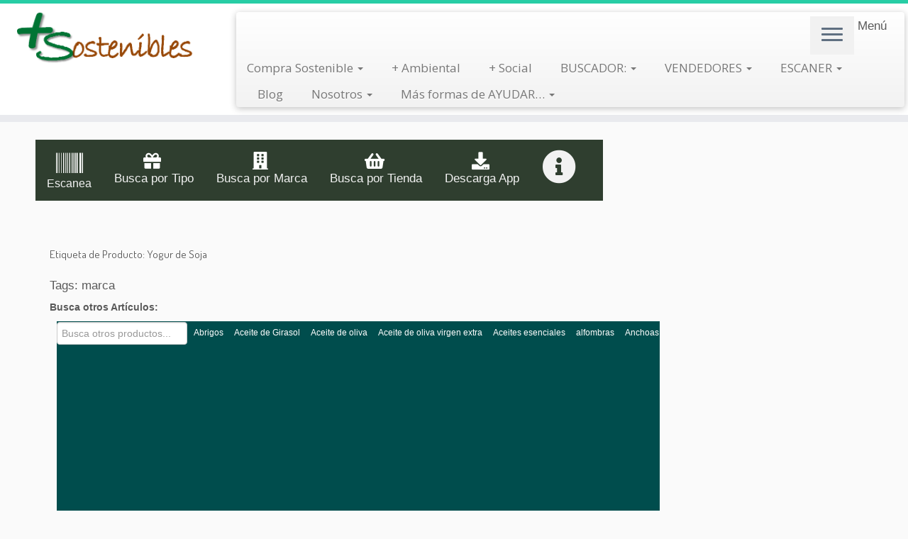

--- FILE ---
content_type: text/html; charset=UTF-8
request_url: https://comprasostenible.unlugarmejor.com/etiqueta-de-producto/yogur-de-soja
body_size: 59653
content:
<!DOCTYPE html>
<!--[if IE 7]>
<html class="ie ie7 no-js" lang="es">
<![endif]-->
<!--[if IE 8]>
<html class="ie ie8 no-js" lang="es">
<![endif]-->
<!--[if !(IE 7) | !(IE 8)  ]><!-->
<html class="no-js" lang="es">
<!--<![endif]-->
<head>
<meta charset="UTF-8" />
<meta http-equiv="X-UA-Compatible" content="IE=EDGE" />
<meta name="viewport" content="width=device-width, initial-scale=1.0" />
<link rel="profile"  href="https://gmpg.org/xfn/11" />
<link rel="pingback" href="https://comprasostenible.unlugarmejor.com/xmlrpc.php" />
<!-- Manifest added by SuperPWA - Progressive Web Apps Plugin For WordPress -->
<link rel="manifest" href="/superpwa-manifest.json">
<meta name="theme-color" content="#a2d67e">
<meta name="mobile-web-app-capable" content="yes">
<meta name="apple-touch-fullscreen" content="yes">
<meta name="apple-mobile-web-app-title" content="Compra Sostenible">
<meta name="application-name" content="Compra Sostenible">
<meta name="apple-mobile-web-app-capable" content="yes">
<meta name="apple-mobile-web-app-status-bar-style" content="default">
<link rel="apple-touch-icon"  href="https://comprasostenible.unlugarmejor.com/wp-content/uploads/Logo-Compra-Sostenible-Recortado-e1584994143401.png">
<link rel="apple-touch-icon" sizes="192x192" href="https://comprasostenible.unlugarmejor.com/wp-content/uploads/Logo-Compra-Sostenible-Recortado-e1584994143401.png">
<!-- / SuperPWA.com -->
<script>(function(html){html.className = html.className.replace(/\bno-js\b/,'js')})(document.documentElement);</script>
<meta name='robots' content='index, follow, max-image-preview:large, max-snippet:-1, max-video-preview:-1' />
<!-- Jetpack Site Verification Tags -->
<meta name="google-site-verification" content="pkktlVPTnG03hp5khNHfZiYybetLkZDeRX83-4bS8d8" />
<!-- This site is optimized with the Yoast SEO plugin v26.6 - https://yoast.com/wordpress/plugins/seo/ -->
<title>Yogur de Soja archivos - Compra Sostenible</title>
<link rel="canonical" href="https://comprasostenible.unlugarmejor.com/etiqueta-de-producto/yogur-de-soja" />
<link rel="next" href="https://comprasostenible.unlugarmejor.com/etiqueta-de-producto/yogur-de-soja/page/2" />
<meta property="og:locale" content="es_ES" />
<meta property="og:type" content="article" />
<meta property="og:title" content="Yogur de Soja archivos - Compra Sostenible" />
<meta property="og:url" content="https://comprasostenible.unlugarmejor.com/etiqueta-de-producto/yogur-de-soja" />
<meta property="og:site_name" content="Compra Sostenible" />
<meta name="twitter:card" content="summary_large_image" />
<script type="application/ld+json" class="yoast-schema-graph">{"@context":"https://schema.org","@graph":[{"@type":"CollectionPage","@id":"https://comprasostenible.unlugarmejor.com/etiqueta-de-producto/yogur-de-soja","url":"https://comprasostenible.unlugarmejor.com/etiqueta-de-producto/yogur-de-soja","name":"Yogur de Soja archivos - Compra Sostenible","isPartOf":{"@id":"https://comprasostenible.unlugarmejor.com/#website"},"primaryImageOfPage":{"@id":"https://comprasostenible.unlugarmejor.com/etiqueta-de-producto/yogur-de-soja#primaryimage"},"image":{"@id":"https://comprasostenible.unlugarmejor.com/etiqueta-de-producto/yogur-de-soja#primaryimage"},"thumbnailUrl":"https://i0.wp.com/comprasostenible.unlugarmejor.com/wp-content/uploads/48421-front_fr.11.400.jpg?fit=328%2C400&ssl=1","breadcrumb":{"@id":"https://comprasostenible.unlugarmejor.com/etiqueta-de-producto/yogur-de-soja#breadcrumb"},"inLanguage":"es"},{"@type":"ImageObject","inLanguage":"es","@id":"https://comprasostenible.unlugarmejor.com/etiqueta-de-producto/yogur-de-soja#primaryimage","url":"https://i0.wp.com/comprasostenible.unlugarmejor.com/wp-content/uploads/48421-front_fr.11.400.jpg?fit=328%2C400&ssl=1","contentUrl":"https://i0.wp.com/comprasostenible.unlugarmejor.com/wp-content/uploads/48421-front_fr.11.400.jpg?fit=328%2C400&ssl=1","width":328,"height":400},{"@type":"BreadcrumbList","@id":"https://comprasostenible.unlugarmejor.com/etiqueta-de-producto/yogur-de-soja#breadcrumb","itemListElement":[{"@type":"ListItem","position":1,"name":"Portada","item":"https://comprasostenible.unlugarmejor.com/"},{"@type":"ListItem","position":2,"name":"Yogur de Soja"}]},{"@type":"WebSite","@id":"https://comprasostenible.unlugarmejor.com/#website","url":"https://comprasostenible.unlugarmejor.com/","name":"Compra Sostenible","description":"COMPRA SOSTENIBLE: Ayudarás generando un impacto positivo en la sociedad y el Medio Ambiente","publisher":{"@id":"https://comprasostenible.unlugarmejor.com/#organization"},"potentialAction":[{"@type":"SearchAction","target":{"@type":"EntryPoint","urlTemplate":"https://comprasostenible.unlugarmejor.com/?s={search_term_string}"},"query-input":{"@type":"PropertyValueSpecification","valueRequired":true,"valueName":"search_term_string"}}],"inLanguage":"es"},{"@type":"Organization","@id":"https://comprasostenible.unlugarmejor.com/#organization","name":"+ Sostenibles","url":"https://comprasostenible.unlugarmejor.com/","logo":{"@type":"ImageObject","inLanguage":"es","@id":"https://comprasostenible.unlugarmejor.com/#/schema/logo/image/","url":"https://comprasostenible.unlugarmejor.com/wp-content/uploads/2018/02/Logo-masSostenible.png","contentUrl":"https://comprasostenible.unlugarmejor.com/wp-content/uploads/2018/02/Logo-masSostenible.png","width":565,"height":169,"caption":"+ Sostenibles"},"image":{"@id":"https://comprasostenible.unlugarmejor.com/#/schema/logo/image/"}}]}</script>
<!-- / Yoast SEO plugin. -->
<link rel='dns-prefetch' href='//secure.gravatar.com' />
<link rel='dns-prefetch' href='//stats.wp.com' />
<link rel='dns-prefetch' href='//fonts.googleapis.com' />
<link rel='dns-prefetch' href='//jetpack.wordpress.com' />
<link rel='dns-prefetch' href='//s0.wp.com' />
<link rel='dns-prefetch' href='//public-api.wordpress.com' />
<link rel='dns-prefetch' href='//0.gravatar.com' />
<link rel='dns-prefetch' href='//1.gravatar.com' />
<link rel='dns-prefetch' href='//2.gravatar.com' />
<link rel='dns-prefetch' href='//widgets.wp.com' />
<link rel='preconnect' href='//i0.wp.com' />
<link rel="alternate" type="application/rss+xml" title="Compra Sostenible &raquo; Feed" href="https://comprasostenible.unlugarmejor.com/feed" />
<link rel="alternate" type="application/rss+xml" title="Compra Sostenible &raquo; Feed de los comentarios" href="https://comprasostenible.unlugarmejor.com/comments/feed" />
<link rel="alternate" type="application/rss+xml" title="Compra Sostenible &raquo; Yogur de Soja Etiqueta de Producto Feed" href="https://comprasostenible.unlugarmejor.com/etiqueta-de-producto/yogur-de-soja/feed" />
<!-- comprasostenible.unlugarmejor.com is managing ads with Advanced Ads 2.0.16 – https://wpadvancedads.com/ --><script data-wpfc-render="false" id="empre-ready">
window.advanced_ads_ready=function(e,a){a=a||"complete";var d=function(e){return"interactive"===a?"loading"!==e:"complete"===e};d(document.readyState)?e():document.addEventListener("readystatechange",(function(a){d(a.target.readyState)&&e()}),{once:"interactive"===a})},window.advanced_ads_ready_queue=window.advanced_ads_ready_queue||[];		</script>
<style id='wp-img-auto-sizes-contain-inline-css' type='text/css'>
img:is([sizes=auto i],[sizes^="auto," i]){contain-intrinsic-size:3000px 1500px}
/*# sourceURL=wp-img-auto-sizes-contain-inline-css */
</style>
<link rel='stylesheet' id='tc-gfonts-css' href='//fonts.googleapis.com/css?family=Dosis:400%7COpen+Sans' type='text/css' media='all' />
<style id='wp-block-library-inline-css' type='text/css'>
:root{--wp-block-synced-color:#7a00df;--wp-block-synced-color--rgb:122,0,223;--wp-bound-block-color:var(--wp-block-synced-color);--wp-editor-canvas-background:#ddd;--wp-admin-theme-color:#007cba;--wp-admin-theme-color--rgb:0,124,186;--wp-admin-theme-color-darker-10:#006ba1;--wp-admin-theme-color-darker-10--rgb:0,107,160.5;--wp-admin-theme-color-darker-20:#005a87;--wp-admin-theme-color-darker-20--rgb:0,90,135;--wp-admin-border-width-focus:2px}@media (min-resolution:192dpi){:root{--wp-admin-border-width-focus:1.5px}}.wp-element-button{cursor:pointer}:root .has-very-light-gray-background-color{background-color:#eee}:root .has-very-dark-gray-background-color{background-color:#313131}:root .has-very-light-gray-color{color:#eee}:root .has-very-dark-gray-color{color:#313131}:root .has-vivid-green-cyan-to-vivid-cyan-blue-gradient-background{background:linear-gradient(135deg,#00d084,#0693e3)}:root .has-purple-crush-gradient-background{background:linear-gradient(135deg,#34e2e4,#4721fb 50%,#ab1dfe)}:root .has-hazy-dawn-gradient-background{background:linear-gradient(135deg,#faaca8,#dad0ec)}:root .has-subdued-olive-gradient-background{background:linear-gradient(135deg,#fafae1,#67a671)}:root .has-atomic-cream-gradient-background{background:linear-gradient(135deg,#fdd79a,#004a59)}:root .has-nightshade-gradient-background{background:linear-gradient(135deg,#330968,#31cdcf)}:root .has-midnight-gradient-background{background:linear-gradient(135deg,#020381,#2874fc)}:root{--wp--preset--font-size--normal:16px;--wp--preset--font-size--huge:42px}.has-regular-font-size{font-size:1em}.has-larger-font-size{font-size:2.625em}.has-normal-font-size{font-size:var(--wp--preset--font-size--normal)}.has-huge-font-size{font-size:var(--wp--preset--font-size--huge)}.has-text-align-center{text-align:center}.has-text-align-left{text-align:left}.has-text-align-right{text-align:right}.has-fit-text{white-space:nowrap!important}#end-resizable-editor-section{display:none}.aligncenter{clear:both}.items-justified-left{justify-content:flex-start}.items-justified-center{justify-content:center}.items-justified-right{justify-content:flex-end}.items-justified-space-between{justify-content:space-between}.screen-reader-text{border:0;clip-path:inset(50%);height:1px;margin:-1px;overflow:hidden;padding:0;position:absolute;width:1px;word-wrap:normal!important}.screen-reader-text:focus{background-color:#ddd;clip-path:none;color:#444;display:block;font-size:1em;height:auto;left:5px;line-height:normal;padding:15px 23px 14px;text-decoration:none;top:5px;width:auto;z-index:100000}html :where(.has-border-color){border-style:solid}html :where([style*=border-top-color]){border-top-style:solid}html :where([style*=border-right-color]){border-right-style:solid}html :where([style*=border-bottom-color]){border-bottom-style:solid}html :where([style*=border-left-color]){border-left-style:solid}html :where([style*=border-width]){border-style:solid}html :where([style*=border-top-width]){border-top-style:solid}html :where([style*=border-right-width]){border-right-style:solid}html :where([style*=border-bottom-width]){border-bottom-style:solid}html :where([style*=border-left-width]){border-left-style:solid}html :where(img[class*=wp-image-]){height:auto;max-width:100%}:where(figure){margin:0 0 1em}html :where(.is-position-sticky){--wp-admin--admin-bar--position-offset:var(--wp-admin--admin-bar--height,0px)}@media screen and (max-width:600px){html :where(.is-position-sticky){--wp-admin--admin-bar--position-offset:0px}}
/*# sourceURL=wp-block-library-inline-css */
</style><style id='global-styles-inline-css' type='text/css'>
:root{--wp--preset--aspect-ratio--square: 1;--wp--preset--aspect-ratio--4-3: 4/3;--wp--preset--aspect-ratio--3-4: 3/4;--wp--preset--aspect-ratio--3-2: 3/2;--wp--preset--aspect-ratio--2-3: 2/3;--wp--preset--aspect-ratio--16-9: 16/9;--wp--preset--aspect-ratio--9-16: 9/16;--wp--preset--color--black: #000000;--wp--preset--color--cyan-bluish-gray: #abb8c3;--wp--preset--color--white: #ffffff;--wp--preset--color--pale-pink: #f78da7;--wp--preset--color--vivid-red: #cf2e2e;--wp--preset--color--luminous-vivid-orange: #ff6900;--wp--preset--color--luminous-vivid-amber: #fcb900;--wp--preset--color--light-green-cyan: #7bdcb5;--wp--preset--color--vivid-green-cyan: #00d084;--wp--preset--color--pale-cyan-blue: #8ed1fc;--wp--preset--color--vivid-cyan-blue: #0693e3;--wp--preset--color--vivid-purple: #9b51e0;--wp--preset--gradient--vivid-cyan-blue-to-vivid-purple: linear-gradient(135deg,rgb(6,147,227) 0%,rgb(155,81,224) 100%);--wp--preset--gradient--light-green-cyan-to-vivid-green-cyan: linear-gradient(135deg,rgb(122,220,180) 0%,rgb(0,208,130) 100%);--wp--preset--gradient--luminous-vivid-amber-to-luminous-vivid-orange: linear-gradient(135deg,rgb(252,185,0) 0%,rgb(255,105,0) 100%);--wp--preset--gradient--luminous-vivid-orange-to-vivid-red: linear-gradient(135deg,rgb(255,105,0) 0%,rgb(207,46,46) 100%);--wp--preset--gradient--very-light-gray-to-cyan-bluish-gray: linear-gradient(135deg,rgb(238,238,238) 0%,rgb(169,184,195) 100%);--wp--preset--gradient--cool-to-warm-spectrum: linear-gradient(135deg,rgb(74,234,220) 0%,rgb(151,120,209) 20%,rgb(207,42,186) 40%,rgb(238,44,130) 60%,rgb(251,105,98) 80%,rgb(254,248,76) 100%);--wp--preset--gradient--blush-light-purple: linear-gradient(135deg,rgb(255,206,236) 0%,rgb(152,150,240) 100%);--wp--preset--gradient--blush-bordeaux: linear-gradient(135deg,rgb(254,205,165) 0%,rgb(254,45,45) 50%,rgb(107,0,62) 100%);--wp--preset--gradient--luminous-dusk: linear-gradient(135deg,rgb(255,203,112) 0%,rgb(199,81,192) 50%,rgb(65,88,208) 100%);--wp--preset--gradient--pale-ocean: linear-gradient(135deg,rgb(255,245,203) 0%,rgb(182,227,212) 50%,rgb(51,167,181) 100%);--wp--preset--gradient--electric-grass: linear-gradient(135deg,rgb(202,248,128) 0%,rgb(113,206,126) 100%);--wp--preset--gradient--midnight: linear-gradient(135deg,rgb(2,3,129) 0%,rgb(40,116,252) 100%);--wp--preset--font-size--small: 13px;--wp--preset--font-size--medium: 20px;--wp--preset--font-size--large: 36px;--wp--preset--font-size--x-large: 42px;--wp--preset--spacing--20: 0.44rem;--wp--preset--spacing--30: 0.67rem;--wp--preset--spacing--40: 1rem;--wp--preset--spacing--50: 1.5rem;--wp--preset--spacing--60: 2.25rem;--wp--preset--spacing--70: 3.38rem;--wp--preset--spacing--80: 5.06rem;--wp--preset--shadow--natural: 6px 6px 9px rgba(0, 0, 0, 0.2);--wp--preset--shadow--deep: 12px 12px 50px rgba(0, 0, 0, 0.4);--wp--preset--shadow--sharp: 6px 6px 0px rgba(0, 0, 0, 0.2);--wp--preset--shadow--outlined: 6px 6px 0px -3px rgb(255, 255, 255), 6px 6px rgb(0, 0, 0);--wp--preset--shadow--crisp: 6px 6px 0px rgb(0, 0, 0);}:where(.is-layout-flex){gap: 0.5em;}:where(.is-layout-grid){gap: 0.5em;}body .is-layout-flex{display: flex;}.is-layout-flex{flex-wrap: wrap;align-items: center;}.is-layout-flex > :is(*, div){margin: 0;}body .is-layout-grid{display: grid;}.is-layout-grid > :is(*, div){margin: 0;}:where(.wp-block-columns.is-layout-flex){gap: 2em;}:where(.wp-block-columns.is-layout-grid){gap: 2em;}:where(.wp-block-post-template.is-layout-flex){gap: 1.25em;}:where(.wp-block-post-template.is-layout-grid){gap: 1.25em;}.has-black-color{color: var(--wp--preset--color--black) !important;}.has-cyan-bluish-gray-color{color: var(--wp--preset--color--cyan-bluish-gray) !important;}.has-white-color{color: var(--wp--preset--color--white) !important;}.has-pale-pink-color{color: var(--wp--preset--color--pale-pink) !important;}.has-vivid-red-color{color: var(--wp--preset--color--vivid-red) !important;}.has-luminous-vivid-orange-color{color: var(--wp--preset--color--luminous-vivid-orange) !important;}.has-luminous-vivid-amber-color{color: var(--wp--preset--color--luminous-vivid-amber) !important;}.has-light-green-cyan-color{color: var(--wp--preset--color--light-green-cyan) !important;}.has-vivid-green-cyan-color{color: var(--wp--preset--color--vivid-green-cyan) !important;}.has-pale-cyan-blue-color{color: var(--wp--preset--color--pale-cyan-blue) !important;}.has-vivid-cyan-blue-color{color: var(--wp--preset--color--vivid-cyan-blue) !important;}.has-vivid-purple-color{color: var(--wp--preset--color--vivid-purple) !important;}.has-black-background-color{background-color: var(--wp--preset--color--black) !important;}.has-cyan-bluish-gray-background-color{background-color: var(--wp--preset--color--cyan-bluish-gray) !important;}.has-white-background-color{background-color: var(--wp--preset--color--white) !important;}.has-pale-pink-background-color{background-color: var(--wp--preset--color--pale-pink) !important;}.has-vivid-red-background-color{background-color: var(--wp--preset--color--vivid-red) !important;}.has-luminous-vivid-orange-background-color{background-color: var(--wp--preset--color--luminous-vivid-orange) !important;}.has-luminous-vivid-amber-background-color{background-color: var(--wp--preset--color--luminous-vivid-amber) !important;}.has-light-green-cyan-background-color{background-color: var(--wp--preset--color--light-green-cyan) !important;}.has-vivid-green-cyan-background-color{background-color: var(--wp--preset--color--vivid-green-cyan) !important;}.has-pale-cyan-blue-background-color{background-color: var(--wp--preset--color--pale-cyan-blue) !important;}.has-vivid-cyan-blue-background-color{background-color: var(--wp--preset--color--vivid-cyan-blue) !important;}.has-vivid-purple-background-color{background-color: var(--wp--preset--color--vivid-purple) !important;}.has-black-border-color{border-color: var(--wp--preset--color--black) !important;}.has-cyan-bluish-gray-border-color{border-color: var(--wp--preset--color--cyan-bluish-gray) !important;}.has-white-border-color{border-color: var(--wp--preset--color--white) !important;}.has-pale-pink-border-color{border-color: var(--wp--preset--color--pale-pink) !important;}.has-vivid-red-border-color{border-color: var(--wp--preset--color--vivid-red) !important;}.has-luminous-vivid-orange-border-color{border-color: var(--wp--preset--color--luminous-vivid-orange) !important;}.has-luminous-vivid-amber-border-color{border-color: var(--wp--preset--color--luminous-vivid-amber) !important;}.has-light-green-cyan-border-color{border-color: var(--wp--preset--color--light-green-cyan) !important;}.has-vivid-green-cyan-border-color{border-color: var(--wp--preset--color--vivid-green-cyan) !important;}.has-pale-cyan-blue-border-color{border-color: var(--wp--preset--color--pale-cyan-blue) !important;}.has-vivid-cyan-blue-border-color{border-color: var(--wp--preset--color--vivid-cyan-blue) !important;}.has-vivid-purple-border-color{border-color: var(--wp--preset--color--vivid-purple) !important;}.has-vivid-cyan-blue-to-vivid-purple-gradient-background{background: var(--wp--preset--gradient--vivid-cyan-blue-to-vivid-purple) !important;}.has-light-green-cyan-to-vivid-green-cyan-gradient-background{background: var(--wp--preset--gradient--light-green-cyan-to-vivid-green-cyan) !important;}.has-luminous-vivid-amber-to-luminous-vivid-orange-gradient-background{background: var(--wp--preset--gradient--luminous-vivid-amber-to-luminous-vivid-orange) !important;}.has-luminous-vivid-orange-to-vivid-red-gradient-background{background: var(--wp--preset--gradient--luminous-vivid-orange-to-vivid-red) !important;}.has-very-light-gray-to-cyan-bluish-gray-gradient-background{background: var(--wp--preset--gradient--very-light-gray-to-cyan-bluish-gray) !important;}.has-cool-to-warm-spectrum-gradient-background{background: var(--wp--preset--gradient--cool-to-warm-spectrum) !important;}.has-blush-light-purple-gradient-background{background: var(--wp--preset--gradient--blush-light-purple) !important;}.has-blush-bordeaux-gradient-background{background: var(--wp--preset--gradient--blush-bordeaux) !important;}.has-luminous-dusk-gradient-background{background: var(--wp--preset--gradient--luminous-dusk) !important;}.has-pale-ocean-gradient-background{background: var(--wp--preset--gradient--pale-ocean) !important;}.has-electric-grass-gradient-background{background: var(--wp--preset--gradient--electric-grass) !important;}.has-midnight-gradient-background{background: var(--wp--preset--gradient--midnight) !important;}.has-small-font-size{font-size: var(--wp--preset--font-size--small) !important;}.has-medium-font-size{font-size: var(--wp--preset--font-size--medium) !important;}.has-large-font-size{font-size: var(--wp--preset--font-size--large) !important;}.has-x-large-font-size{font-size: var(--wp--preset--font-size--x-large) !important;}
/*# sourceURL=global-styles-inline-css */
</style>
<style id='classic-theme-styles-inline-css' type='text/css'>
/*! This file is auto-generated */
.wp-block-button__link{color:#fff;background-color:#32373c;border-radius:9999px;box-shadow:none;text-decoration:none;padding:calc(.667em + 2px) calc(1.333em + 2px);font-size:1.125em}.wp-block-file__button{background:#32373c;color:#fff;text-decoration:none}
/*# sourceURL=/wp-includes/css/classic-themes.min.css */
</style>
<link rel='stylesheet' id='fontawesome-css' href='//comprasostenible.unlugarmejor.com/wp-content/cache/wpfc-minified/gkakig8/hgicc.css' type='text/css' media='all' />
<link rel='stylesheet' id='wpness-grid-css' href='//comprasostenible.unlugarmejor.com/wp-content/cache/wpfc-minified/1eq6rxs7/hgicc.css' type='text/css' media='all' />
<link rel='stylesheet' id='animate-css' href='//comprasostenible.unlugarmejor.com/wp-content/cache/wpfc-minified/d2nqhyqq/hgicc.css' type='text/css' media='all' />
<link rel='stylesheet' id='wp-components-css' href='//comprasostenible.unlugarmejor.com/wp-content/cache/wpfc-minified/2difg8qk/hgicc.css' type='text/css' media='all' />
<link rel='stylesheet' id='wp-preferences-css' href='//comprasostenible.unlugarmejor.com/wp-content/cache/wpfc-minified/g4m960zy/hgicc.css' type='text/css' media='all' />
<link rel='stylesheet' id='wp-block-editor-css' href='//comprasostenible.unlugarmejor.com/wp-content/cache/wpfc-minified/m1e78wjh/hgicc.css' type='text/css' media='all' />
<link rel='stylesheet' id='wp-reusable-blocks-css' href='//comprasostenible.unlugarmejor.com/wp-content/cache/wpfc-minified/jxh6qjnw/hgicc.css' type='text/css' media='all' />
<link rel='stylesheet' id='wp-patterns-css' href='//comprasostenible.unlugarmejor.com/wp-content/cache/wpfc-minified/1elyfjeg/hgicc.css' type='text/css' media='all' />
<link rel='stylesheet' id='wp-editor-css' href='//comprasostenible.unlugarmejor.com/wp-content/cache/wpfc-minified/mo6g3na3/hgicc.css' type='text/css' media='all' />
<link rel='stylesheet' id='gutentor-css' href='//comprasostenible.unlugarmejor.com/wp-content/cache/wpfc-minified/q6lv4xwy/hgicc.css' type='text/css' media='all' />
<link rel='stylesheet' id='ig-shortcodes-css-css' href='//comprasostenible.unlugarmejor.com/wp-content/cache/wpfc-minified/s9dpkqr/hgicc.css' type='text/css' media='all' />
<link rel='stylesheet' id='ig-genericons-css-css' href='//comprasostenible.unlugarmejor.com/wp-content/cache/wpfc-minified/qizinavr/hgic1.css' type='text/css' media='all' />
<link rel='stylesheet' id='mks_shortcodes_fntawsm_css-css' href='//comprasostenible.unlugarmejor.com/wp-content/cache/wpfc-minified/jp95n87s/hgic1.css' type='text/css' media='screen' />
<link rel='stylesheet' id='mks_shortcodes_simple_line_icons-css' href='//comprasostenible.unlugarmejor.com/wp-content/cache/wpfc-minified/2m6f1wgh/hgic1.css' type='text/css' media='screen' />
<link rel='stylesheet' id='mks_shortcodes_css-css' href='//comprasostenible.unlugarmejor.com/wp-content/cache/wpfc-minified/2ahdp7vo/hgic1.css' type='text/css' media='screen' />
<link rel='stylesheet' id='siteorigin-widgets-css' href='//comprasostenible.unlugarmejor.com/wp-content/cache/wpfc-minified/evmz8us/hgic1.css' type='text/css' media='all' />
<link rel='stylesheet' id='sow-features-default-0e0f8d436f18-css' href='//comprasostenible.unlugarmejor.com/wp-content/cache/wpfc-minified/eeq6cjzd/hgic1.css' type='text/css' media='all' />
<link rel='stylesheet' id='customizr-fa-css' href='//comprasostenible.unlugarmejor.com/wp-content/cache/wpfc-minified/78onnaek/hgic1.css' type='text/css' media='all' />
<link rel='stylesheet' id='customizr-common-css' href='//comprasostenible.unlugarmejor.com/wp-content/cache/wpfc-minified/k9a1kmys/hgic1.css' type='text/css' media='all' />
<link rel='stylesheet' id='customizr-skin-css' href='//comprasostenible.unlugarmejor.com/wp-content/cache/wpfc-minified/g0j0iokh/hgic1.css' type='text/css' media='all' />
<style id='customizr-skin-inline-css' type='text/css'>
.site-title,.site-description,h1,h2,h3,.tc-dropcap {
font-family : 'Dosis';
font-weight : 400;
}
body,.navbar .nav>li>a {
font-family : 'Open Sans';
font-weight : inherit;
}
body,.navbar .nav>li>a {
font-size : 17px;
line-height : 1.6em;
}
table { border-collapse: separate; }
body table { border-collapse: collapse; }
.social-links .social-icon:before { content: none } 
.sticky-enabled .tc-shrink-on .site-logo img {
height:30px!important;width:auto!important
}
.sticky-enabled .tc-shrink-on .brand .site-title {
font-size:0.6em;opacity:0.8;line-height:1.2em
}
.site-logo img.sticky {
display: none;
}
.sticky-enabled .tc-sticky-logo-on .site-logo img {
display: none;
}
.sticky-enabled .tc-sticky-logo-on .site-logo img.sticky{
display: inline-block;
}
.tc-rectangular-thumb {
max-height: 400px;
height :400px
}
@media (max-width: 979px) {
.tc-second-menu-on .nav-collapse {
width: inherit;
overflow: visible;
height: inherit;
position:relative;
top: inherit;
-webkit-box-shadow: none;
-moz-box-shadow: none;
box-shadow: none;
background: inherit;
}
.logo-centered.tc-second-menu-display-in-header-when-mobile .pull-menu-center .navbar .nav-collapse {
width: 100%;
text-align: center;
}
.logo-centered.tc-second-menu-display-in-header-when-mobile .pull-menu-center .navbar .nav-collapse .nav {
float: initial;
display: inline-block;
margin: 0 -12px;
text-align: initial;
}
.tc-sticky-header.sticky-enabled #tc-page-wrap .nav-collapse, #tc-page-wrap .tc-second-menu-hide-when-mobile .nav-collapse.collapse .nav {
display:none !important;
}
.tc-second-menu-on .tc-hover-menu.nav ul.dropdown-menu {
display:none;
}
.tc-second-menu-on .navbar .nav-collapse ul.nav>li li a {
padding: 3px 20px;
}
.tc-second-menu-on .nav-collapse.collapse .nav {
display: block;
float: left;
margin: inherit;
}
.tc-second-menu-on .nav-collapse .nav>li {
float:left;
}
.tc-second-menu-on .nav-collapse .dropdown-menu {
position:absolute;
display: none;
-webkit-box-shadow: 0 2px 8px rgba(0,0,0,.2);
-moz-box-shadow: 0 2px 8px rgba(0,0,0,.2);
box-shadow: 0 2px 8px rgba(0,0,0,.2);
background-color: #fff;
-webkit-border-radius: 6px;
-moz-border-radius: 6px;
border-radius: 6px;
-webkit-background-clip: padding-box;
-moz-background-clip: padding;
background-clip: padding-box;
padding: 5px 0;
}
.tc-second-menu-on .navbar .nav>li>.dropdown-menu:after, .navbar .nav>li>.dropdown-menu:before{
content: '';
display: inline-block;
position: absolute;
}
.tc-second-menu-on .tc-hover-menu.nav .caret {
display:inline-block;
}
.tc-second-menu-on .tc-hover-menu.nav li:hover>ul {
display: block;
}
.tc-second-menu-on .nav a, .tc-second-menu-on .tc-hover-menu.nav a {
border-bottom: none;
}
.tc-second-menu-on .dropdown-menu>li>a {
padding: 3px 20px;
}
.tc-second-menu-on .tc-submenu-move .dropdown-menu>li>a:focus,.tc-second-menu-on .tc-submenu-move .dropdown-menu>li>a:hover,.tc-second-menu-on .tc-submenu-move .dropdown-submenu:focus>a, .tc-second-menu-on .tc-submenu-move .dropdown-submenu:hover>a {
padding-left: 1.63em
}
.tc-second-menu-on .tc-submenu-fade .nav>li>ul {
opacity: 0;
top: 75%;
visibility: hidden;
display: block;
-webkit-transition: all .2s ease-in-out;
-moz-transition: all .2s ease-in-out;
-o-transition: all .2s ease-in-out;
-ms-transition: all .2s ease-in-out;
transition: all .2s ease-in-out;
}
.tc-second-menu-on .tc-submenu-fade .nav li.open>ul, .tc-second-menu-on .tc-submenu-fade .tc-hover-menu.nav li:hover>ul {
opacity: 1;
top: 95%;
visibility: visible;
}
.tc-second-menu-on .tc-submenu-move .dropdown-menu>li>a {
-webkit-transition: all ease .241s;
-moz-transition: all ease .241s;
-o-transition: all ease .241s;
transition: all ease .241s;
}
.tc-second-menu-on .dropdown-submenu>.dropdown-menu {
top: 110%;
left: 30%;
left: 30%\9;
top: 0\9;
margin-top: -6px;
margin-left: -1px;
-webkit-border-radius: 6px;
-moz-border-radius: 6px;
border-radius: 6px;
}
.tc-second-menu-on .dropdown-submenu>a:after {
content: ' ';
}
}
.sticky-enabled .tc-second-menu-on .nav-collapse.collapse {
clear:none;
}
#tc-sn { width: 330px;}
.tc-sn-visible[class*=sn-left] #tc-page-wrap { left: 330px; }
.tc-sn-visible[class*=sn-right] #tc-page-wrap { right: 330px; }
[class*=sn-right].sn-close #tc-page-wrap, [class*=sn-left].sn-open #tc-page-wrap {
-webkit-transform: translate3d( 330px, 0, 0 );
-moz-transform: translate3d( 330px, 0, 0 );
transform: translate3d( 330px, 0, 0 );
}
[class*=sn-right].sn-open #tc-page-wrap, [class*=sn-left].sn-close #tc-page-wrap {
-webkit-transform: translate3d( -330px, 0, 0 );
-moz-transform: translate3d( -330px, 0, 0 );
transform: translate3d( -330px, 0, 0 );
}
/* stick the sticky header to the left/right of the page wrapper */
.tc-sticky-header.tc-sn-visible:not(.animating)[class*=sn-left] .tc-header { left: 330px; }
.tc-sticky-header.tc-sn-visible:not(.animating)[class*=sn-right] .tc-header { right: 330px; }
/* ie<9 breaks using :not */
.no-csstransforms3d .tc-sticky-header.tc-sn-visible[class*=sn-left] .tc-header { left: 330px; }
.no-csstransforms3d .tc-sticky-header.tc-sn-visible[class*=sn-right] .tc-header { right: 330px; }
/*# sourceURL=customizr-skin-inline-css */
</style>
<link rel='stylesheet' id='customizr-style-css' href='//comprasostenible.unlugarmejor.com/wp-content/cache/wpfc-minified/8y8lrng9/hgic1.css' type='text/css' media='all' />
<link rel='stylesheet' id='fancyboxcss-css' href='//comprasostenible.unlugarmejor.com/wp-content/cache/wpfc-minified/ruoq7zo/hgic1.css' type='text/css' media='all' />
<link rel='stylesheet' id='jetpack_likes-css' href='//comprasostenible.unlugarmejor.com/wp-content/cache/wpfc-minified/q5m0nog4/hgic1.css' type='text/css' media='all' />
<link rel='stylesheet' id='ald-styles-css' href='//comprasostenible.unlugarmejor.com/wp-content/cache/wpfc-minified/jy4wgber/hgic1.css' type='text/css' media='all' />
<link rel='stylesheet' id='sharedaddy-css' href='//comprasostenible.unlugarmejor.com/wp-content/cache/wpfc-minified/6kmh22v9/hgic1.css' type='text/css' media='all' />
<link rel='stylesheet' id='social-logos-css' href='//comprasostenible.unlugarmejor.com/wp-content/cache/wpfc-minified/mo7lst2f/hgic1.css' type='text/css' media='all' />
<script type="text/javascript" id="nb-jquery" src="https://comprasostenible.unlugarmejor.com/wp-includes/js/jquery/jquery.min.js?ver=3.7.1" id="jquery-core-js"></script>
<script type='text/javascript' src='https://comprasostenible.unlugarmejor.com/wp-content/boost-cache/static/3302d79cd1.min.js'></script>
<script type="text/javascript" src="https://comprasostenible.unlugarmejor.com/wp-includes/js/underscore.min.js?ver=1.13.7" id="underscore-js"></script>
<script type="text/javascript" id="tc-scripts-js-extra">
/* <![CDATA[ */
var TCParams = {"_disabled":[],"FancyBoxState":"1","FancyBoxAutoscale":"1","SliderName":"","SliderDelay":"","SliderHover":"1","centerSliderImg":"1","SmoothScroll":{"Enabled":true,"Options":{"touchpadSupport":false}},"anchorSmoothScroll":"linear","anchorSmoothScrollExclude":{"simple":["[class*=edd]",".tc-carousel-control",".carousel-control","[data-toggle=\"modal\"]","[data-toggle=\"dropdown\"]","[data-toggle=\"tooltip\"]","[data-toggle=\"popover\"]","[data-toggle=\"collapse\"]","[data-toggle=\"tab\"]","[data-toggle=\"pill\"]","[class*=upme]","[class*=um-]"],"deep":{"classes":[],"ids":[]}},"ReorderBlocks":"1","centerAllImg":"1","HasComments":"","LeftSidebarClass":".span3.left.tc-sidebar","RightSidebarClass":".span3.right.tc-sidebar","LoadModernizr":"1","stickyCustomOffset":{"_initial":0,"_scrolling":0,"options":{"_static":true,"_element":""}},"stickyHeader":"1","dropdowntoViewport":"","timerOnScrollAllBrowsers":"1","extLinksStyle":"","extLinksTargetExt":"1","extLinksSkipSelectors":{"classes":["btn","button"],"ids":[]},"dropcapEnabled":"","dropcapWhere":{"post":"1","page":"1"},"dropcapMinWords":"50","dropcapSkipSelectors":{"tags":["IMG","IFRAME","H1","H2","H3","H4","H5","H6","BLOCKQUOTE","UL","OL"],"classes":["btn","tc-placeholder-wrap"],"id":[]},"imgSmartLoadEnabled":"1","imgSmartLoadOpts":{"parentSelectors":[".article-container",".__before_main_wrapper",".widget-front"],"opts":{"excludeImg":[".tc-holder-img"]}},"imgSmartLoadsForSliders":"1","goldenRatio":"1.618","gridGoldenRatioLimit":"150","isSecondMenuEnabled":"1","secondMenuRespSet":"in-sn-before","isParallaxOn":"","parallaxRatio":"0.55","pluginCompats":[],"adminAjaxUrl":"https://comprasostenible.unlugarmejor.com/wp-admin/admin-ajax.php","ajaxUrl":"https://comprasostenible.unlugarmejor.com/?czrajax=1","frontNonce":{"id":"CZRFrontNonce","handle":"2a4b9f9fa1"},"isDevMode":"","isModernStyle":"","i18n":{"Permanently dismiss":"Descartar permanentemente"},"version":"4.4.24","frontNotifications":{"styleSwitcher":{"enabled":false,"content":"","dismissAction":"dismiss_style_switcher_note_front","ajaxUrl":"https://comprasostenible.unlugarmejor.com/wp-admin/admin-ajax.php"}}};
//# sourceURL=tc-scripts-js-extra
/* ]]> */
</script>
<script type='text/javascript' src='https://comprasostenible.unlugarmejor.com/wp-content/themes/customizr/inc/assets/js/tc-scripts.min.js?m=1734805783'></script>
<link rel="https://api.w.org/" href="https://comprasostenible.unlugarmejor.com/wp-json/" /><link rel="EditURI" type="application/rsd+xml" title="RSD" href="https://comprasostenible.unlugarmejor.com/xmlrpc.php?rsd" />
<meta name="generator" content="WordPress 6.9" />
<meta name="viewport" content="width=device-width, initial-scale=1.0">
<a href="http://www.massostenibles.com/" target="_blank" rel="noopener"><img class="alignleft wp-image-2659 size-medium" src="https://comprasostenible.unlugarmejor.com/wp-content/uploads/2018/02/Logo-masSostenible-300x90.png" alt="" width="300" height="90" /></a>
<script>
(function(i,s,o,g,r,a,m){i['GoogleAnalyticsObject']=r;i[r]=i[r]||function(){
(i[r].q=i[r].q||[]).push(arguments)},i[r].l=1*new Date();a=s.createElement(o),
m=s.getElementsByTagName(o)[0];a.async=1;a.src=g;m.parentNode.insertBefore(a,m)
})(window,document,'script','//www.google-analytics.com/analytics.js','ga');
ga('create', 'UA-69311736-1', 'auto');
ga('send', 'pageview');
</script>
<meta name="google-site-verification" content="pkktlVPTnG03hp5khNHfZiYybetLkZDeRX83-4bS8d8" />
<!-- Etiqueta global de sitio (gtag.js) de Google Analytics -->
<script async src="https://www.googletagmanager.com/gtag/js?id=GA_TRACKING_ID"></script>
<script>
window.dataLayer = window.dataLayer || [];
function gtag(){dataLayer.push(arguments);}
gtag('js', new Date());
gtag('config', 'UA-69311736-3');
</script>
<!-- Global site tag (gtag.js) - Google Analytics -->
<script async src="https://www.googletagmanager.com/gtag/js?id=UA-69311736-3"></script>
<script>
window.dataLayer = window.dataLayer || [];
function gtag(){dataLayer.push(arguments);}
gtag('js', new Date());
gtag('config', 'UA-69311736-3');
</script>
<script async src="//pagead2.googlesyndication.com/pagead/js/adsbygoogle.js"></script>
<script>
(adsbygoogle = window.adsbygoogle || []).push({
google_ad_client: "ca-pub-4873796494645112",
enable_page_level_ads: true
});
</script>
<!-- Google Tag Manager -->
<script>(function(w,d,s,l,i){w[l]=w[l]||[];w[l].push({'gtm.start':
new Date().getTime(),event:'gtm.js'});var f=d.getElementsByTagName(s)[0],
j=d.createElement(s),dl=l!='dataLayer'?'&l='+l:'';j.async=true;j.src=
'https://www.googletagmanager.com/gtm.js?id='+i+dl;f.parentNode.insertBefore(j,f);
})(window,document,'script','dataLayer','GTM-MGG49TF');</script>
<!-- End Google Tag Manager -->
<!-- Permite anuncios automáticos de Adsense Google -->
<script async src="https://pagead2.googlesyndication.com/pagead/js/adsbygoogle.js?client=ca-pub-4873796494645112"
crossorigin="anonymous"></script>
<style>img#wpstats{display:none}</style>
<meta name="onesignal" content="wordpress-plugin"/>
<script>
window.OneSignalDeferred = window.OneSignalDeferred || [];
OneSignalDeferred.push(function(OneSignal) {
var oneSignal_options = {};
window._oneSignalInitOptions = oneSignal_options;
oneSignal_options['serviceWorkerParam'] = { scope: '/' };
oneSignal_options['serviceWorkerPath'] = 'OneSignalSDKWorker.js.php';
OneSignal.Notifications.setDefaultUrl("https://comprasostenible.unlugarmejor.com");
oneSignal_options['wordpress'] = true;
oneSignal_options['appId'] = 'b82c3ac3-987a-4a48-9d9f-9f9302e7ca08';
oneSignal_options['allowLocalhostAsSecureOrigin'] = true;
oneSignal_options['welcomeNotification'] = { };
oneSignal_options['welcomeNotification']['title'] = "Te enviaremos Notificaciones sobre Compra Sostenible, para que puedas seguir ayudando mientras compras";
oneSignal_options['welcomeNotification']['message'] = "Gracias por Suscribirte";
oneSignal_options['path'] = "https://comprasostenible.unlugarmejor.com/wp-content/plugins/onesignal-free-web-push-notifications/sdk_files/";
oneSignal_options['safari_web_id'] = "web.onesignal.auto.1bb493cc-6f2b-4253-90e1-02d85a4b9e78";
oneSignal_options['persistNotification'] = true;
oneSignal_options['promptOptions'] = { };
oneSignal_options['promptOptions']['actionMessage'] = "Quieres Mostrar Notificaciones de Compra Sostenible:";
oneSignal_options['promptOptions']['exampleNotificationTitleDesktop'] = "Esto es un ejemplo de Nitificación";
oneSignal_options['promptOptions']['exampleNotificationMessageDesktop'] = "Las Notificaciones se mostrarán en tu escritorio";
oneSignal_options['promptOptions']['exampleNotificationTitleMobile'] = "Ejemplo de Notificación";
oneSignal_options['promptOptions']['exampleNotificationMessageMobile'] = "Las Notificaciones se mostrarán en tu Móvil";
oneSignal_options['promptOptions']['exampleNotificationCaption'] = "(Puedes cancelar la Suscripción cuando quieras)";
oneSignal_options['promptOptions']['acceptButtonText'] = "CONTINUA";
oneSignal_options['promptOptions']['cancelButtonText'] = "NO GRACIAS";
oneSignal_options['promptOptions']['siteName'] = "https://comprasostenible.unlugarmejor.com";
oneSignal_options['promptOptions']['autoAcceptTitle'] = "Haz Click para Permitir";
oneSignal_options['notifyButton'] = { };
oneSignal_options['notifyButton']['enable'] = true;
oneSignal_options['notifyButton']['position'] = 'bottom-right';
oneSignal_options['notifyButton']['theme'] = 'default';
oneSignal_options['notifyButton']['size'] = 'large';
oneSignal_options['notifyButton']['showCredit'] = true;
oneSignal_options['notifyButton']['text'] = {};
oneSignal_options['notifyButton']['text']['tip.state.unsubscribed'] = 'Suscríbete a Notificaciones';
oneSignal_options['notifyButton']['text']['tip.state.subscribed'] = 'Estás suscrito a Notificaciones de Compra Sostenible';
oneSignal_options['notifyButton']['text']['tip.state.blocked'] = 'Has Bloqueado las Notificaciones';
oneSignal_options['notifyButton']['text']['message.action.subscribed'] = 'Gracias por Suscribirte';
oneSignal_options['notifyButton']['text']['message.action.resubscribed'] = 'Estás suscrito a Notificaciones de Compra Sostenible';
oneSignal_options['notifyButton']['text']['message.action.unsubscribed'] = 'No volverás a recibir Notificaciones de Compra Sostenible';
oneSignal_options['notifyButton']['text']['dialog.main.title'] = 'Gestiona las Notificaciones de esta Web';
oneSignal_options['notifyButton']['text']['dialog.main.button.subscribe'] = 'SUSCRIBETE';
oneSignal_options['notifyButton']['text']['dialog.main.button.unsubscribe'] = 'BÓRRATE DA LA SUSCRIPCIÓN';
oneSignal_options['notifyButton']['text']['dialog.blocked.title'] = 'Desbloquea las Notificaciones';
oneSignal_options['notifyButton']['text']['dialog.blocked.message'] = 'Sigue estas instrucciones para permitir Notificaciones de Compra Sostenible:';
OneSignal.init(window._oneSignalInitOptions);
OneSignal.Slidedown.promptPush()      });
function documentInitOneSignal() {
var oneSignal_elements = document.getElementsByClassName("OneSignal-prompt");
var oneSignalLinkClickHandler = function(event) { OneSignal.Notifications.requestPermission(); event.preventDefault(); };        for(var i = 0; i < oneSignal_elements.length; i++)
oneSignal_elements[i].addEventListener('click', oneSignalLinkClickHandler, false);
}
if (document.readyState === 'complete') {
documentInitOneSignal();
}
else {
window.addEventListener("load", function(event){
documentInitOneSignal();
});
}
</script>
<link rel="icon" href="https://i0.wp.com/comprasostenible.unlugarmejor.com/wp-content/uploads/2018/03/cropped-binary-36.jpg?fit=32%2C32&#038;ssl=1" sizes="32x32" />
<link rel="icon" href="https://i0.wp.com/comprasostenible.unlugarmejor.com/wp-content/uploads/2018/03/cropped-binary-36.jpg?fit=192%2C192&#038;ssl=1" sizes="192x192" />
<meta name="msapplication-TileImage" content="https://i0.wp.com/comprasostenible.unlugarmejor.com/wp-content/uploads/2018/03/cropped-binary-36.jpg?fit=270%2C270&#038;ssl=1" />
<style type="text/css" id="wp-custom-css">
/*
Te damos la bienvenida a CSS personalizado
Para saber cómo funciona, ve a http://wp.me/PEmnE-Bt
*/
/* The navbar container */
body {  line-height: 1.2em;}
.topnav {
overflow: hidden;
background-color: darkgreen;
}
#interactive.viewport {position: relative; width: 100%; height: auto; overflow: hidden; text-align: center;}
#interactive.viewport > canvas, #interactive.viewport > video {max-width: 100%;width: 100%;}
canvas.drawing, canvas.drawingBuffer {
position: absolute;
left: 0;
top: 0;
}
.row {
box-sizing: content-box;
position: relative;
} 
/* Clear floats after the columns */
.row-Backup {
margin-right: 1px;
margin-left: 1px;
}
.Prod-Ranking {
float: left;
margin: 5px;
border: 1px solid darkgrey;
padding: 5px;
width: 150px;
height: 330px;
overflow-x: hidden;
overflow: auto;
}
.imagen-Ranking {
margin: 5px;
padding: 5px;
width: 100px;
height: 180px;
/*overflow-x: hidden;
overflow: auto;*/
}
.imagen-Ranking-Rot {
margin: 5px;
padding: 5px;
width: 180px;
height: 100px;
/*overflow-x: hidden;
overflow: auto;
max-heigth:70px;
max-width:160px;*/
}
.bloque-prob {
z-index: 1;
float: left; 
margin-left: 5px;
margin-right: 5px;
margin-top: 10px;
margin-bottom: 10px;
background-color: white;
text-align: left;
padding: 5px;
width: 200px;
height: auto;
overflow: hidden;
overflow-y: auto;
box-shadow: 0 6px 10px 0 rgba(0, 0, 0, 0.2), 0 8px 24px 0 rgba(0, 0, 0, 0.19);
} 
.bloque-prob:hover {
box-shadow: 0 0 2px 1px rgba(0, 140, 186, 0.5);
}
.boton-inicio-small {
max-width: 130px;
overflow:hidden;
float: none;
background-color:  #ff471a; /* Green */
border: none;
color: white;
padding: 10px 10px;
text-align: center;
text-decoration: none;	
display: inline-block;
font-size: 12px;
margin: 4px 2px;
cursor: pointer;
-webkit-transition-duration: 0.4s; /* Safari */
transition-duration: 0.4s;
box-shadow: 0 4px 8px 0 rgba(0,0,0,0.2), 0 3px 10px 0 rgba(0,0,0,0.19);
}
.boton-inicio {
max-width: 200px;
overflow:hidden;
float: none;
background-color:  darkgreen; /* Green */
border: none;
color: white;
padding: 10px 10px;
text-align: center;
text-decoration: bold;
display: inline-block;
font-size: 14px;
margin: 4px 2px;
cursor: pointer;
-webkit-transition-duration: 0.4s; /* Safari */
transition-duration: 0.4s;
box-shadow: 0 4px 8px 0 rgba(0,0,0,0.2), 0 3px 10px 0 rgba(0,0,0,0.19);
}
.boton-inicio:hover {
box-shadow: 0 6px 8px 0 rgba(0,0,0,0.24),0 8px 20px 0 rgba(0,0,0,0.19);
color:darkred;
}
/* Navbar links */
.topnav a {
float: left;
display: block;
color: #f2f2f2;
text-align: center;
padding: 14px 16px;
text-decoration: none;
}
/* Links - change color on hover */
.topnav a:hover {
background-color: #ddd;
color: black;
}
.topnav a:link {
text-decoration: none;
}
h1 {font-size: 90%;}
#tc-reset-margin-top.container-fluid {
margin-top: 80px !important;
}
#tc-reset-margin-top {  
margin-top: 70px !important;
}
#tc-reset-margin-top.tc-sticky-header {
display:none !important;
}
div.panel1 {
padding: 0 18px;
text-align: left;
background-color: white;
max-height: 0;
overflow: hidden;
transition: 0.6s ease-in-out;
opacity: 0;
display: yes;
}
div.panel1.show {
opacity: 1;
max-height: 500px;  
}
.dropbtn {
background-color: #009933;
color: white;
padding: 16px;
font-size: 16px;
border: none;
cursor: pointer;
}
.dropdown {
position: relative;
display: inline-block;
}
.dropdown-content {
display: none;
position: absolute;
background-color: #ccffdc;
min-width: 160px;
box-shadow: 0px 8px 16px 0px rgba(0,0,0,0.2);
}
.dropdown-content a {
color: black;
padding: 2px 6px;
text-decoration: none;
display: block;
}
.dropdown-content a:hover {background-color: #f1f1f1}
.dropdown:hover .dropdown-content {
display: block;
}
.dropdown:hover .dropbtn {
background-color: #3e8e41;
}
button.accordionverde {
background-color: #33cc33;
color: #444;
cursor: pointer;
padding: 1px;
width: 100%;
height: auto;
border-style: solid;
border-bottom-color: white;
border-bottom-width: 15px;
text-align: left;
outline: none;
font-size: 15px;
transition: 0.4s;
}
button.accordionverde.active, button.accordionverde:hover {
background-color: #c2f0c2;
}
button.accordionverde:after {
font-size: 13px;
color: #777;
float: right;
margin-left: 5px;
}
button.accordionverde.active:after {
}
button.accordionsin {
background-color: transparent;
cursor: pointer;
padding: 1px;
width: 100%;
height: auto;
border-style: solid;
border-color: transparent;
border-width: 4px;
text-align: left;
transition: 0.4s;
}
button.accordionsin.active, button.accordionsin:hover {
background-color:  #ccebff;
}
button.accordionsin:after {
font-size: 13px;
float: right;
margin-left: 5px;
}
button.accordionsin.active:after {
}
button.accordion {
background-color:  #3399ff;
color: #444;
cursor: pointer;
padding: 5px;
width: 100%;
height: auto;
border: none;
text-align: left;
outline: none;
font-size: 15px;
transition: 0.4s;
margin-left: 5px;
}
button.accordion.active, button.accordion:hover {
background-color: #66ccff;
}
button.accordion:after {
content: '2795';
font-size: 13px;
color: black;
float: left;
margin-left: 5px;
}
button.accordion.active:after {
content: "2796";
color: black;
}
tab-content
{
text-align: left;
float: left;
border: 1px solid blue;
background-color: white;
width: 500px;
}
ul.tab li a:hover {background-color: white;}
div.panel {
padding: 0 18px;
text-align: left;
max-height: 0;
overflow: hidden;
transition: 0.6s ease-in-out;
opacity: 0;
display: none;
}
div.panel.show {
opacity: 1;
max-height: 500px; 
background-color: white;
}
p.small {
font-size:14px;
line-height: 90%;
color:darkblue;
}
.completo {
padding: 0px;
overflow: auto;
text-align: left;
} 
.img-widg {
float: left; 
display: block;
margin-left: auto;
margin-right: auto;
margin-top: auto;
margin-bottom: 10px;
padding: 5px;
width: 80px;
max-height:70px;
}
.img-grande {
display: block;
margin-left: auto;
margin-right: auto;
margin-top: auto;
margin-bottom: auto;
height: 300px;
max-width: 1107px;
}
#myImg {
border-radius: 5px;
cursor: pointer;
transition: 0.3s;
}
#myImg:hover {opacity: 0.3;}
/* The Modal (background) */
.modal {
display: none; /* Hidden by default */
position: fixed; /* Stay in place */
z-index: 1; /* Sit on top */
padding-top: 100px; /* Location of the box */
left: 10;
top: 10;
width: 70%; /* Full width */
height: 70%; /* Full height */
overflow: auto; /* Enable scroll if needed */
background-color: rgb(0,0,0); /* Fallback color */
background-color: rgba(0,0,0,0.9); /* Black w/ opacity */
}
/* Modal Content (image) */
.modal-content {
margin: auto;
display: block;
width: 50%;
max-width: 500px;
}
/* Caption of Modal Image */
#caption {
margin: auto;
display: block;
width: 50%;
max-width: 500px;
text-align: center;
color: #ccc;
padding: 10px 0;
height: 350px;
}
/* Add Animation */
.modal-content, #caption {  
-webkit-animation-name: zoom;
-webkit-animation-duration: 0.6s;
animation-name: zoom;
animation-duration: 0.6s;
}
@-webkit-keyframes zoom {
from {-webkit-transform:scale(0)} 
to {-webkit-transform:scale(1)}
}
@keyframes zoom {
from {transform:scale(0)} 
to {transform:scale(1)}
}
/* The Close Button */
.close {
position: absolute;
top: 15px;
right: 35px;
color: #f1f1f1;
font-size: 40px;
font-weight: bold;
transition: 0.3s;
}
.close:hover,
.close:focus {
color: #bbb;
text-decoration: none;
cursor: pointer;
}
/* 100% Image Width on Smaller Screens */
@media only screen and (max-width: 500px){
.modal-content {
width: 100%;
}
}
.callout {
position: fixed;
top: 150px;
right: 40px;
z-index: 100;
background-color: white;
margin-left: 20px;
max-width: 300px;
box-shadow: 0px 0px 20px #999;
margin: 25px;
min-height: 50px;
border: 1px solid #333;
}
.callout-header {
padding: 15px 5px;
background: #555;
font-size: 20px;
color: white;
}
.callout-container {
padding: 15px;
background-color: white;
color: black;
font-size: 12px;
}
.closebtn {
position: absolute;
top: 5px;
right: 15px;
color: white;
font-size: 40px;
cursor: pointer;
}
.closebtn:hover {
color: lightgrey;
}
/* Open Canvas Menu */
body {
font-family: "Lato", sans-serif;
transition: background-color .5s;
}
.sidenav {
height: 80%;
width: 0;
position: fixed;
z-index: 1;
top: 0;
right: 0;
background-color: #111;
overflow-x: hidden;
transition: 0.5s;
padding-top: 60px;
}
.sidenav a {
padding: 8px 8px 8px 32px;
text-decoration: none;
font-size: 25px;
color: #818181;
display: block;
transition: 0.3s;
}
.sidenav a:hover {
color: #f1f1f1;
}
.sidenav .closebtn {
position: absolute;
top: 0;
right: 25px;
font-size: 36px;
margin-left: 50px;
}
#main {
transition: margin-left .5s;
padding: 16px;
}
@media screen and (max-height: 450px) {
.sidenav {padding-top: 15px;}
.sidenav a {font-size: 18px;}
}
/* Google search */
input.gsc-input {
background-color: blue;
border-color:darkblue;
color: blue;
}
input.gsc-search-button {
background-color: blue;
border-color:darkblue;
color: blue;
}
form.gsc-search-box {
background-color: blue;
border-color:darkblue;
color: blue;
}
div.gsc-control-cse {
background-color: #111;
color: #111;
border-color:#111}
/* Filter DIV Elements */
.filterDiv {
float: left;
background-color: #2196F3;
color: #ffffff;
width: 100px;
line-height: 100px;
text-align: center;
margin: 2px;
display: none;
}
.show {
display: block;
}
.container {
margin-top: 20px;
overflow: hidden;
}
/* Style the buttons */
.btn {
border: none;
outline: none;
padding: 12px 16px;
background-color: #f1f1f1;
cursor: pointer;
}
.btn:hover {
background-color: #ddd;
}
.btn.active {
background-color: #666;
color: white;
}
/* Responsible TopNav */
body {
margin: 0;
font-family: Arial, Helvetica, sans-serif;
}
.topnav {
overflow: hidden;
background-color: #2f3e2f;
margin-left: 50px;
max-width: 800px;
}
.topnav a {
float: left;
display: block;
color: #f2f2f2;
text-align: center;
padding: 14px 16px;
text-decoration: none;
font-size: 17px;
}
.topnav a:hover {
background-color: #ddd;
color: black;
}
.active-menu {
background-color: #4CAF50;
color: white;
}
.topnav .icon {
display: none;
}
@media screen and (max-width: 600px) {
.topnav a:not(:first-child) {display: none;}
.topnav a.icon {
float: right;
display: block;
}
}
@media screen and (max-width: 600px) {
.topnav.responsive {position: relative;}
.topnav.responsive .icon {
position: absolute;
right: 0;
top: 0;
}
.topnav.responsive a {
float: none;
display: block;
text-align: left;
}
}
/* Circle Graph */
.clipped-circle-graph {
width: 11.25rem;
height: 11.25rem;
border-radius: 50%;
background-color: #8a8a8a; 
position: relative;
}
.clipped-circle-graph.gt-50 {
background-color: green;
}
.clipped-circle-graph:after {
content: '';
position: absolute;
left: 50%;
-webkit-transform: translateX(-50%);
-ms-transform: translateX(-50%);
transform: translateX(-50%);
bottom: 19px;
background: #e6e6e6; 
height: 5rem;
width: 5rem;
z-index: 3;
-webkit-transform: rotate(45deg) translate3d(0, 0, 0);
transform: rotate(45deg) translate3d(0, 0, 0);
-webkit-transform-origin: -30px 15px;
-ms-transform-origin: -30px 15px;
transform-origin: -30px 15px;
}
.clipped-circle-graph-progress {
content: "";
position: absolute;
border-radius: 50%;
left: calc(50% - 5.625rem);
top: calc(50% - 5.625rem);
width: 11.25rem;
height: 11.25rem;
clip: rect(0, 11.25rem, 11.25rem, 5.625rem);
-webkit-transform: rotate(-180deg) perspective(0);
transform: rotate(-180deg) perspective(0);
}
.clipped-circle-graph-progress .clipped-circle-graph-progress-fill {
content: "";
position: absolute;
border-radius: 50%;
left: calc(50% - 5.625rem);
top: calc(50% - 5.625rem);
width: 11.25rem;
height: 11.25rem;
clip: rect(0, 5.625rem, 11.25rem, 0);
background: green; 
-webkit-transform: rotate(60deg);
-ms-transform: rotate(60deg);
transform: rotate(60deg);
}
.gt-50 .clipped-circle-graph-progress {
clip: rect(0, 5.625rem, 11.25rem, 0);
}
.gt-50 .clipped-circle-graph-progress .clipped-circle-graph-progress-fill {
clip: rect(0, 11.25rem, 11.25rem, 5.625rem);
background: #8a8a8a;
}
.clipped-circle-graph-percents {
content: "";
position: absolute;
border-radius: 50%;
left: calc(50% - 7.75862rem/2);
top: calc(50% - 7.75862rem/2);
width: 7.75862rem;
height: 7.75862rem;
background: #e6e6e6;
text-align: center;
display: table;
z-index: 4;
}
.clipped-circle-graph-percents .clipped-circle-graph-percents-number {
display: block;
font-size: 1.5rem;
font-weight: bold;
color: green;
}
.clipped-circle-graph-percents-number::before {
content: "+"; /* Insert content that looks like bullets */
color: green; /* Or a color you prefer */
}
.clipped-circle-graph-percents .clipped-circle-graph-percents-units {
display: block;
font-size: 1rem;
font-weight: bold;
}
.clipped-circle-graph-percents-wrapper {
display: table-cell;
vertical-align: middle;
line-height: 0;
}
.clipped-circle-graph-percents-wrapper span {
line-height: 1;
}
/*  */
.clipped-circle-graph-red {
width: 11.25rem;
height: 11.25rem;
border-radius: 50%;
background-color: #8a8a8a; 
position: relative;
}
.clipped-circle-graph-red.gt-50 {
background-color: red; 
}
.clipped-circle-graph-red:after {
content: '';
position: absolute;
left: 50%;
-webkit-transform: translateX(-50%);
-ms-transform: translateX(-50%);
transform: translateX(-50%);
bottom: 19px;
background: #e6e6e6; 
height: 5rem;
width: 5rem;
z-index: 3;
-webkit-transform: rotate(45deg) translate3d(0, 0, 0);
transform: rotate(45deg) translate3d(0, 0, 0);
-webkit-transform-origin: -30px 15px;
-ms-transform-origin: -30px 15px;
transform-origin: -30px 15px;
}
.clipped-circle-graph-red-progress {
content: "";
position: absolute;
border-radius: 50%;
left: calc(50% - 5.625rem);
top: calc(50% - 5.625rem);
width: 11.25rem;
height: 11.25rem;
clip: rect(0, 11.25rem, 11.25rem, 5.625rem);
-webkit-transform: rotate(-180deg) perspective(0);
transform: rotate(-180deg) perspective(0);
}
.clipped-circle-graph-red-progress .clipped-circle-graph-red-progress-fill {
content: "";
position: absolute;
border-radius: 50%;
left: calc(50% - 5.625rem);
top: calc(50% - 5.625rem);
width: 11.25rem;
height: 11.25rem;
clip: rect(0, 5.625rem, 11.25rem, 0);
background: red; 
-webkit-transform: rotate(60deg);
-ms-transform: rotate(60deg);
transform: rotate(60deg);
}
.gt-50 .clipped-circle-graph-red-progress {
clip: rect(0, 5.625rem, 11.25rem, 0);
}
.gt-50 .clipped-circle-graph-red-progress .clipped-circle-graph-red-progress-fill {
clip: rect(0, 11.25rem, 11.25rem, 5.625rem);
background: #8a8a8a;
}
.clipped-circle-graph-red-percents {
content: "";
position: absolute;
border-radius: 50%;
left: calc(50% - 7.75862rem/2);
top: calc(50% - 7.75862rem/2);
width: 7.75862rem;
height: 7.75862rem;
background: #e6e6e6;
text-align: center;
display: table;
z-index: 4;
}
.clipped-circle-graph-red-percents .clipped-circle-graph-red-percents-number {
display: block;
font-size: 1.5rem;
font-weight: bold;
color: red;
}
.clipped-circle-graph-red-percents-number::before {
content: "-"; /* Insert content that looks like bullets */
color: red; /* Or a color you prefer */
}
.clipped-circle-graph-red-percents .clipped-circle-graph-red-percents-units {
display: block;
font-size: 1rem;
font-weight: bold;
}
.clipped-circle-graph-red-percents-wrapper {
display: table-cell;
vertical-align: middle;
line-height: 0;
}
.clipped-circle-graph-red-percents-wrapper span {
line-height: 1;
}
/* Fin Circle Graph */
.progress {
display:inline-block;
width:120px;
height:20px;
padding:15px 0 0 0;
margin:0;
background:none;
border: 0;
border-radius: 15px;
text-align: left;
position:relative;
font-family: Arial, Helvetica, sans-serif;
font-size: 0.8em;
}
.progress::-webkit-progress-bar {
height:11px;
width:120px;
margin:0 auto;
background-color: #CCC;
border-radius: 15px;
box-shadow:0px 0px 6px #777 inset;
}
.progress::-webkit-progress-value {
display:inline-block;
float:left;
height:11px;
margin:0px -10px 0 0;
background: green;
border-radius: 15px;
box-shadow:0px 0px 6px #777 inset;
}
.progress:after {
margin:-26px 0 0 -7px;
padding:0;
display:inline-block;
float:left;
content: attr(value) '%';
}
.progress-red {
display:inline-block;
width:140px;
height:20px;
padding:15px 0px 15px 0px;
margin:0px 10px 0px 0px;
float:right;
background:transparent;
border: 0;
border-radius: 15px;
text-align: left;
position:relative;
font-family: Arial, Helvetica, sans-serif;
font-size: 0.8em;
}
.progress-red::-webkit-progress-bar {
height:11px;
width:100px;
margin:0 auto;
background-color: transparent;
border-radius: 15px;
box-shadow:0px 0px 6px #777 inset;
}
.progress-red::-webkit-progress-value {
display:inline-block;
float:left;
height:11px;
margin:0px -10px 0 0;
background: red;
border-radius: 15px;
box-shadow:0px 0px 6px #777 inset;
}
.progress-red:after {
margin:-15px 5px 0px -15px;
padding:0;
display:inline-block;
float:left;
color:red;
content: '-' attr(value) '%';
}
.progress-green {
display:inline-block;
width:140px;
height:20px;
padding:15px 0px 15px 0px;
margin:0px 10px 0px 0px;
float:right;
background:none;
border: 0;
border-radius: 15px;
text-align: left;
position:relative;
font-family: Arial, Helvetica, sans-serif;
font-size: 0.8em;
}
.progress-green::-webkit-progress-bar {
height:11px;
width:100px;
margin:0 auto;
background-color: #CCC;
border-radius: 15px;
box-shadow:0px 0px 6px #777 inset;
}
.progress-green::-webkit-progress-value {
display:inline-block;
float:left;
height:11px;
margin:0px -10px 0 0;
background: green;
border-radius: 15px;
box-shadow:0px 0px 6px #777 inset;
}
.progress-green:after {
margin:-15px 5px 0px -25px;
padding:0;
display:inline-block;
float:left;
color:green;
content: '+' attr(value) '%';
}
/* Toolpit */
.tooltip1 {
position: relative;
/* display: inline-block;*/
}
.tooltip1 .tooltip1text {
overflow: visible !important;
visibility: hidden;
width: 450px;
background-color: #555;
color: #fff;
text-align: left;
border-radius: 6px;
padding: 5px;
position: absolute;
z-index: 10;
bottom: -125%;
left: -50%;
margin-left: -60px;
opacity: 0;
transition: opacity 0.3s;
}
.tooltip1 .tooltip1text::after {
content: "";
position: absolute;
top: 100%;
left: 50%;
margin-left: -5px;
border-width: 5px;
border-style: solid;
border-color: #555 transparent transparent transparent;
}
.tooltip1:hover .tooltip1text {
visibility: visible;
opacity: 1;
overflow: visible !important;
}
/* Clear floats after the columns */
.row-overlap:after {
content: "";
display: table;
clear: both;
height: auto;
}
.row:after {
content: "";
display: table;
clear: both;
height: auto;
}
.responsive {
height: auto;
}
.completo-row {
max-width: 100%;
padding: 5px;
margin-left: 50px;
margin-right: 50px;
background-color: #e0ebeb;
outline: 5px solid #85adad;
} 
.column-onequarter-resp {
float: left;
width: 25.0%;
padding-left: 10px;
margin-left: 10px;
margin-top: 10px;
text-align: left;
height: auto; 
}
.column-third {
float: left;
width: 33.333333%;
margin-top: 0px;
margin-bottom: 10px;
/*
margin-left: 0px;
padding-left: 0px;*/
text-align: left;
height: auto; 
}
.column-third-resp {
float: left;
width: 33.333333%;
margin-top: 0px;
margin-bottom: 10px;
/*
margin-left: 0px;
padding-left: 0px;*/
text-align: left;
height: auto; 
}
//.column-onequarter-resp {
//  float: left;
//  width: 50%;
//  margin-top: 0px;
//	margin-bottom: 10px;
/*
margin-left: 0px;
padding-left: 0px;*/
//	text-align: left;
//  height: auto; 
//	}
.column-half-resp {
float: left;
width: 50%;
margin-top: 0px;
margin-bottom: 10px;
/*
margin-left: 0px;
padding-left: 0px;*/
text-align: left;
height: auto; 
}
.column-2third {
float: left;
width: 66.666666%;
padding-left: 10px;
margin-left: 10px;
text-align: left;
height: auto; 
}
.column-rest {
overflow:hidden;
box-sizing: border-box;
/* margin: 10px;
padding-left: 10px;
margin-left: 10px; */
margin-top: 10px;
margin-bottom: 10px;
text-align: left;
height: auto; 
padding: 5px;
}
.column-rest-resp {
overflow:hidden;
/* margin: 10px;
padding-left: 10px;
margin-left: 10px; */
margin-top: 10px;
margin-bottom: 10px;
padding-left: 10px;
padding-right: 10px;
text-align: left;
height: auto; 
}
.shadow{
background-color:#eff5f5;
margin-top: 5px;
margin-right: 5px;
margin-left: 5px;
padding-top: 0px;
padding-left: 10px;
padding-right: 10px;
box-shadow: 0 4px 8px 0 rgba(0,0,0,0.2), 0 3px 10px 0 rgba(0,0,0,0.19);
}	
/* Responsive layout - makes the two columns stack on top of each other instead of next to each other */
@media screen and (max-width: 600px) {
.column {width: 100%;}
.column-onequarter-resp {width: 100%;}
.column-half-resp {width: 100%;}
.responsive {width: 100%;}
.responsive-text {font-size: 50%;}
.column-third-resp {width: 100%;}
.column-rest-resp {width: 100%;}
.column-half-resp {width: 100%;}	
.column-onequarter-resp {width: 100%;}	
}
/* More Text */
.show-read-more .more-text{
display: none;
font-size:14px;
}
.addReadMore.showlesscontent .SecSec,
.addReadMore.showlesscontent .readLess {
display: none;
font-size:14px;
}
.addReadMore.showmorecontent .readMore {
display: none;
font-size:14px;
}
.addReadMore .readMore,
.addReadMore .readLess {
font-weight: bold;
margin-left: 2px;
color: blue;
cursor: pointer;
}
.addReadMoreWrapTxt.showmorecontent .SecSec,
.addReadMoreWrapTxt.showmorecontent .readLess {
display: block;
}
.numberCircle {
border-radius: 50%;
width: 32px;
height: 22px;
padding: 1px;
background: #fff;
border: 2px solid #666;
color: #666;
text-align: center;
display: inline-block;
vertical-align: baseline;
font: 14px Arial, sans-serif;
}	
.numberCircleLarge {
border-radius: 50%;
width: 32px;
height: 32px;
padding: 1px;
background: #fff;
border: 3px solid #666;
color: #666;
text-align: center;
display: inline-block;
vertical-align: baseline;
font: 16px Arial, sans-serif;
}	
/*MODAL IMAGE */
#myImg {
border-radius: 5px;
cursor: pointer;
transition: 0.3s;
}
#myImg:hover {opacity: 0.7;}
/* The Modal (background) */
.modal {
display: none; /* Hidden by default */
position: fixed; /* Stay in place */
z-index: 1; /* Sit on top */
padding-top: 100px; /* Location of the box */
left: 300px;
top: 200px;
width: 60%; /* Full width */
height: 60%; /* Full height */
overflow: auto; /* Enable scroll if needed */
background-color: rgb(0,0,0); /* Fallback color */
background-color: rgba(0,0,0,0.9); /* Black w/ opacity */
}
/* Modal Content (image) */
.modal-content {
margin: auto;
display: block;
width: 100%;
max-width: 300px;
max-height:500px
}
/* Caption of Modal Image */
#caption {
margin: auto;
display: block;
width: 100%;
max-width: 400px;
max-height:400px
text-align: center;
color: #ccc;
padding: 10px 0;
height: 150px;
}
/* Add Animation */
.modal-content, #caption {  
-webkit-animation-name: zoom;
-webkit-animation-duration: 0.6s;
animation-name: zoom;
animation-duration: 0.6s;
}
@-webkit-keyframes zoom {
from {-webkit-transform:scale(0)} 
to {-webkit-transform:scale(1)}
}
@keyframes zoom {
from {transform:scale(0)} 
to {transform:scale(1)}
}
/* The Close Button */
.close {
position: absolute;
top: 15px;
right: 35px;
color: #f1f1f1;
font-size: 40px;
font-weight: bold;
transition: 0.3s;
}
.close:hover,
.close:focus {
color: #bbb;
text-decoration: none;
cursor: pointer;
}
/* 100% Image Width on Smaller Screens */
@media only screen and (max-width: 700px){
.modal-content {
width: 100%;
}
}
.rotate90 {
-webkit-transform: rotate(90deg);
-moz-transform: rotate(90deg);
-o-transform: rotate(90deg);
-ms-transform: rotate(90deg);
transform: rotate(90deg);
}
/* Forms */
col-25 {
float: left;
width: 200px%;
margin-top: 6px;
}
/* Masonry grid */
.masonry {
transition: all .5s ease-in-out;
column-gap: 10px;
column-fill: initial;
column-count: 2;
}
/* Masonry item */
.masonry .brick {
margin-bottom: 10px;
display: inline-block; /* Fix the misalignment of items */
vertical-align: top; /* Keep the item on the very top */
}
.brick {	
/* 
padding: 5px;*/
box-shadow: 0 6px 10px 0 rgba(0, 0, 0, 0.2), 0 8px 24px 0 rgba(0, 0, 0, 0.19);
} 
.brick:hover {
box-shadow: 0 0 2px 1px rgba(0, 140, 186, 0.5);	
}
/* Masonry image effects */
.masonry .brick img {
transition: all .5s ease-in-out;
backface-visibility: hidden; /* Remove Image flickering on hover */
}
.masonry .brick:hover img {
opacity: .75;
}
/* Bordered masonry */
.masonry.bordered {
column-rule: 1px solid #eee;
column-gap: 50px;
}
.masonry.bordered .brick {
padding-bottom: 25px;
margin-bottom: 25px;
border-bottom: 1px solid #eee;
}
.masonry-item {
border-radius: 4px;
overflow: hidden;
}
.masonry-item {
filter: drop-shadow(0px 2px 2px rgba(0, 0, 0, .3));
transition: filter .25s ease-in-out;
}
.masonry-item:hover {
filter: drop-shadow(0px 5px 5px rgba(0, 0, 0, .3));
}
/* Gutterless masonry */
.masonry.gutterless {
column-gap: 0;
}
.masonry.gutterless .brick {
margin-bottom: 0;
}
/* Masonry on tablets */
@media only screen and (min-width: 768px) and (max-width: 1023px) {
.masonry {
column-count: 2;
}
}
/* Masonry on big screens */
@media only screen and (min-width: 1024px) {
.desc {
font-size: 1.25em;
}
.intro {
letter-spacing: 1px;
}
.masonry {
column-count: 4;
}
}	
/* Create a column layout with Flexbox */
.row_buscador {
display: flex;
}
/* Left column (menu) */
.left_buscador {
flex: 20%;
padding: 0px 0;
}
/* Right column (page content) */
.right_buscador {
flex: 80%;
padding: 0px;
}
.Buscador{
border: 0.1px solid darkgray;
margin-bottom: 40px;
margin-top: 00px;
padding:15px;
}
.select-buscador{
padding: 4px 2px;
height: 150px;
font-size: 12px;
display: inline-block;
margin: 4px 0px;
margin-bottom:20px;
width: 100%;
border: black;
border-radius: 4px;
background-color: #f1f1f1;
text-align:left;
}	
.botton-buscador{
padding: 2px 2px;
font-size: 12px;
display: inline-block;
margin: 4px 2px;
text-align:left;
}	
.bloque-ejem {
position: relative;
border-radius: 15px;
float: left; 
margin-left: 10px;
margin-top: 10px;
margin-bottom: 10px;
background-color: white;
text-align: center;
line-height: 105%;
/* line-height: 1.1; */
padding: 0px;
padding-top: 20px;
width: 235px;
height:200px;
overflow: hidden;
overflow-y: auto;
box-shadow: 0 6px 10px 0 rgba(0, 0, 0, 0.2), 0 8px 24px 0 rgba(0, 0, 0, 0.19);
} 
.bloque-ejem:hover {
box-shadow: 0 0 2px 1px rgba(40, 40, 40, 0.8);
}
div.absolute {
position: absolute;
padding: 5px; 
bottom: 0px;
height:70px;
background-color:rgba(50, 50, 50, 0.6);
}
div.absolute:hover {
background-color:rgba(100, 100, 100, 0.6);
color:black; 
}
/* Style the tab */
.tab {
height: 100px;
}
.tab button {
height: 70px;
}
.bloque-app1 {
float: left; 
margin-left: 10px;
margin-top: 10px;
margin-bottom: 10px;
background-color: white;
text-align: center;
line-height: 1.1;
padding: 2px;
padding-top: 10px;
width: 185px;
height:130px;
overflow: hidden;
overflow-y: auto;
box-shadow: 0 6px 10px 0 rgba(0, 0, 0, 0.2), 0 8px 24px 0 rgba(0, 0, 0, 0.19);
} 
.bloque-app1:hover {
box-shadow: 0 0 2px 1px rgba(0, 140, 186, 0.5);
}
.bloque-ejem {
position: relative;
border-radius: 15px;
float: left; 
margin-left: 10px;
margin-top: 10px;
margin-bottom: 10px;
background-color: white;
text-align: center;
line-height: 105%;
/* line-height: 1.1; */
padding: 0px;
padding-top: 20px;
width: 235px;
height:200px;
overflow: hidden;
overflow-y: auto;
box-shadow: 0 6px 10px 0 rgba(0, 0, 0, 0.2), 0 8px 24px 0 rgba(0, 0, 0, 0.19);
} 
.bloque-ejem:hover {
box-shadow: 0 0 2px 1px rgba(40, 40, 40, 0.8);
}
div.absolute {
position: absolute;
padding: 5px; 
bottom: 0px;
height:70px;
background-color:rgba(50, 50, 50, 0.6);
}
div.absolute:hover {
background-color:rgba(100, 100, 100, 0.6);
color:black; 
}
#ingredients {
font-family: Arial, Helvetica, sans-serif;
border-collapse: collapse;
width: 100%;
}
#ingredients td, #ingredients th {
border: 1px solid #ddd;
padding: 8px;
}
#ingredients tr:nth-child(even){background-color: #f2f2f2;}
#ingredients tr:hover {background-color: #ddd;}
#ingredients th {
padding-top: 12px;
padding-bottom: 12px;
text-align: left;
background-color: #04AA6D;
color: white;
}
.dropbtn {
background-color: #f1f1f1;
color: Black;
padding: 6px;
margin; 6px;
font-size: 14px;
border: 1px;
cursor: pointer;
border-style: outset;
}
.dropdown {
position: relative;
display: inline-block;
}
.dropdown-content {
display: none;
position: absolute;
background-color: #f9f9f9;
min-width: 260px;
box-shadow: 0px 8px 16px 0px rgba(0,0,0,0.2);
z-index: 1;
}
.dropdown-content a {
color: black;
padding: 12px 16px;
text-decoration: none;
display: block;
}
.dropdown-content a:hover {background-color: lightgray}
.dropdown:hover .dropdown-content {
display: block;
}
.dropdown:hover .dropbtn {
background-color: lightgray;
}
div.sticky {
position: -webkit-sticky;
position: sticky;
padding: 5px;
background-color: #cae8ca;
border: 2px solid #4CAF50;
}
.callout_tip {
position: fixed;
bottom: 30px;
right: 0;
z-index: 100;
background-color: white;
margin-left: 20px;
max-width: 400px;
box-shadow: 0px 0px 20px #999;
margin: 5px;
min-height: 50px;
border: 1px solid #333;
}
/* Slideshow container */
.slideshow-container {
position: relative;
background: #f1f1f1f1;
}
/* Slides */
.mySlides {
display: none;
padding: 30px;
padding-left: 50px;
padding-right: 50px;
text-align: left;
}
/* Next & previous buttons */
.prev, .next {
cursor: pointer;
position: absolute;
top: 50%;
width: auto;
margin-top: -30px;
padding: 16px;
color: #888;
font-weight: bold;
font-size: 20px;
border-radius: 0 3px 3px 0;
user-select: none;
}
/* Position the "next button" to the right */
.next {
position: absolute;
right: 0;
border-radius: 3px 0 0 3px;
}
/* On hover, add a black background color with a little bit see-through */
.prev:hover, .next:hover {
background-color: rgba(0,0,0,0.8);
color: white;
}
/* The dot/bullet/indicator container */
.dot-container {
text-align: center;
padding: 20px;
background: #ddd;
}
/* The dots/bullets/indicators */
.dot {
cursor: pointer;
height: 15px;
width: 15px;
margin: 0 2px;
background-color: #bbb;
border-radius: 50%;
display: inline-block;
transition: background-color 0.6s ease;
}
/* Add a background color to the active dot/circle */
.activated, .dot:hover {
background-color: #717171;
}
/* Add an italic font style to all quotes */
q {font-style: italic;}
/* Add a blue color to the author */
.author {color: cornflowerblue;}		</style>
<style type="text/css"></style>	<link rel='stylesheet' id='basecss-css' href='//comprasostenible.unlugarmejor.com/wp-content/cache/wpfc-minified/mmh3kxzx/hgic1.css' type='text/css' media='all' />
<link rel='stylesheet' id='jetpack-top-posts-widget-css' href='//comprasostenible.unlugarmejor.com/wp-content/cache/wpfc-minified/6or0hfmp/hgic1.css' type='text/css' media='all' />
</head>
<body class="nb-3-3-8 nimble-no-local-data-skp__tax_etiqueta_de_producto_461 nimble-no-group-site-tmpl-skp__all_etiqueta_de_producto archive tax-etiqueta_de_producto term-yogur-de-soja term-461 wp-embed-responsive wp-theme-customizr wp-child-theme-compra-sostenible-child gutentor-active sek-hide-rc-badge tc-fade-hover-links tc-r-sidebar tc-center-images skin-blue3 customizr-4-4-24-with-child-theme tc-sticky-header sticky-disabled tc-transparent-on-scroll tc-side-menu aa-prefix-empre- tc-post-list-context sn-right" ><!-- Google Tag Manager (noscript) -->
<noscript><iframe src="https://www.googletagmanager.com/ns.html?id=GTM-MGG49TF"
height="0" width="0" style="display:none;visibility:hidden"></iframe></noscript>
<!-- End Google Tag Manager (noscript) -->
<a class="screen-reader-text skip-link" href="#content">Saltar al contenido</a>
<nav id="tc-sn" class="tc-sn navbar">
<div class="tc-sn-inner nav-collapse">
<div class="btn-toggle-nav sn-toggle pull-right"><button type="button" class="btn menu-btn"  title="Cerrar" aria-label="Cerrar"><span class="icon-bar"></span><span class="icon-bar"></span><span class="icon-bar"></span> </button><span class="menu-label">Cerrar</span></div><div class="sn-nav-wrapper"><div class="menu-menu-2-container"><ul id="menu-menu-2" class="nav sn-nav"><li id="menu-item-512" class="menu-item menu-item-type-taxonomy menu-item-object-tipo_producto menu-item-512"><a href="https://comprasostenible.unlugarmejor.com/tipo-producto/alimentacion">Alimentación</a></li>
<li id="menu-item-513" class="menu-item menu-item-type-taxonomy menu-item-object-tipo_producto menu-item-513"><a href="https://comprasostenible.unlugarmejor.com/tipo-producto/alimentacion/bebidas">bebidas</a></li>
<li id="menu-item-514" class="menu-item menu-item-type-taxonomy menu-item-object-tipo_producto menu-item-has-children dropdown menu-item-514"><a href="https://comprasostenible.unlugarmejor.com/tipo-producto/bisuteria">Bisuteria <strong class="caret"></strong></a>
<ul class="dropdown-menu">
<li id="menu-item-532" class="menu-item menu-item-type-taxonomy menu-item-object-etiqueta_de_producto menu-item-532"><a href="https://comprasostenible.unlugarmejor.com/etiqueta-de-producto/coleteros">Coleteros</a></li>
<li id="menu-item-533" class="menu-item menu-item-type-taxonomy menu-item-object-etiqueta_de_producto menu-item-533"><a href="https://comprasostenible.unlugarmejor.com/etiqueta-de-producto/colgantes">Colgantes</a></li>
<li id="menu-item-534" class="menu-item menu-item-type-taxonomy menu-item-object-etiqueta_de_producto menu-item-534"><a href="https://comprasostenible.unlugarmejor.com/etiqueta-de-producto/collares">Collares</a></li>
<li id="menu-item-535" class="menu-item menu-item-type-taxonomy menu-item-object-etiqueta_de_producto menu-item-535"><a href="https://comprasostenible.unlugarmejor.com/etiqueta-de-producto/llaveros">Llaveros</a></li>
<li id="menu-item-529" class="menu-item menu-item-type-taxonomy menu-item-object-etiqueta_de_producto menu-item-529"><a href="https://comprasostenible.unlugarmejor.com/etiqueta-de-producto/anillos">Anillos</a></li>
<li id="menu-item-536" class="menu-item menu-item-type-taxonomy menu-item-object-etiqueta_de_producto menu-item-536"><a href="https://comprasostenible.unlugarmejor.com/etiqueta-de-producto/pendientes">pendientes</a></li>
<li id="menu-item-531" class="menu-item menu-item-type-taxonomy menu-item-object-etiqueta_de_producto menu-item-531"><a href="https://comprasostenible.unlugarmejor.com/etiqueta-de-producto/broches">Broches</a></li>
<li id="menu-item-530" class="menu-item menu-item-type-taxonomy menu-item-object-etiqueta_de_producto menu-item-530"><a href="https://comprasostenible.unlugarmejor.com/etiqueta-de-producto/brazalete">Brazalete</a></li>
<li id="menu-item-537" class="menu-item menu-item-type-taxonomy menu-item-object-etiqueta_de_producto menu-item-537"><a href="https://comprasostenible.unlugarmejor.com/etiqueta-de-producto/pulseras">Pulseras</a></li>
</ul>
</li>
<li id="menu-item-516" class="menu-item menu-item-type-taxonomy menu-item-object-tipo_producto menu-item-516"><a href="https://comprasostenible.unlugarmejor.com/tipo-producto/flores">Flores</a></li>
<li id="menu-item-517" class="menu-item menu-item-type-taxonomy menu-item-object-tipo_producto menu-item-has-children dropdown menu-item-517"><a href="https://comprasostenible.unlugarmejor.com/tipo-producto/hogar">hogar <strong class="caret"></strong></a>
<ul class="dropdown-menu">
<li id="menu-item-547" class="menu-item menu-item-type-taxonomy menu-item-object-etiqueta_de_producto menu-item-547"><a href="https://comprasostenible.unlugarmejor.com/etiqueta-de-producto/hamacas">Hamacas</a></li>
<li id="menu-item-554" class="menu-item menu-item-type-taxonomy menu-item-object-etiqueta_de_producto menu-item-554"><a href="https://comprasostenible.unlugarmejor.com/etiqueta-de-producto/alfombras">alfombras</a></li>
<li id="menu-item-543" class="menu-item menu-item-type-taxonomy menu-item-object-etiqueta_de_producto menu-item-543"><a href="https://comprasostenible.unlugarmejor.com/etiqueta-de-producto/cortinas">cortinas</a></li>
<li id="menu-item-542" class="menu-item menu-item-type-taxonomy menu-item-object-etiqueta_de_producto menu-item-542"><a href="https://comprasostenible.unlugarmejor.com/etiqueta-de-producto/cojines">Cojines</a></li>
<li id="menu-item-515" class="menu-item menu-item-type-taxonomy menu-item-object-tipo_producto menu-item-515"><a href="https://comprasostenible.unlugarmejor.com/tipo-producto/cocina">Cocina</a></li>
</ul>
</li>
<li id="menu-item-518" class="menu-item menu-item-type-taxonomy menu-item-object-tipo_producto menu-item-518"><a href="https://comprasostenible.unlugarmejor.com/tipo-producto/juguetes">Juguetes</a></li>
<li id="menu-item-519" class="menu-item menu-item-type-taxonomy menu-item-object-tipo_producto menu-item-has-children dropdown menu-item-519"><a href="https://comprasostenible.unlugarmejor.com/tipo-producto/ocio">Ocio <strong class="caret"></strong></a>
<ul class="dropdown-menu">
<li id="menu-item-521" class="menu-item menu-item-type-taxonomy menu-item-object-tipo_producto menu-item-521"><a href="https://comprasostenible.unlugarmejor.com/tipo-producto/ocio/turismo">Turismo</a></li>
</ul>
</li>
<li id="menu-item-520" class="menu-item menu-item-type-taxonomy menu-item-object-tipo_producto menu-item-520"><a href="https://comprasostenible.unlugarmejor.com/tipo-producto/ocio/tecnologicos">Tecnológicos</a></li>
<li id="menu-item-522" class="menu-item menu-item-type-taxonomy menu-item-object-tipo_producto menu-item-522"><a href="https://comprasostenible.unlugarmejor.com/tipo-producto/papeleria">Papeleria</a></li>
<li id="menu-item-523" class="menu-item menu-item-type-taxonomy menu-item-object-tipo_producto menu-item-has-children dropdown menu-item-523"><a href="https://comprasostenible.unlugarmejor.com/tipo-producto/regalos">Regalos <strong class="caret"></strong></a>
<ul class="dropdown-menu">
<li id="menu-item-524" class="menu-item menu-item-type-taxonomy menu-item-object-tipo_producto menu-item-524"><a href="https://comprasostenible.unlugarmejor.com/tipo-producto/regalos/cesta-regalo">Cesta Regalo</a></li>
<li id="menu-item-525" class="menu-item menu-item-type-taxonomy menu-item-object-tipo_producto menu-item-525"><a href="https://comprasostenible.unlugarmejor.com/tipo-producto/regalos/detalles-de-boda">Detalles de boda</a></li>
<li id="menu-item-526" class="menu-item menu-item-type-taxonomy menu-item-object-tipo_producto menu-item-526"><a href="https://comprasostenible.unlugarmejor.com/tipo-producto/regalos/tarjeta-regalo">Tarjeta Regalo</a></li>
</ul>
</li>
<li id="menu-item-527" class="menu-item menu-item-type-taxonomy menu-item-object-tipo_producto menu-item-has-children dropdown menu-item-527"><a href="https://comprasostenible.unlugarmejor.com/tipo-producto/textil">Textil <strong class="caret"></strong></a>
<ul class="dropdown-menu">
<li id="menu-item-538" class="menu-item menu-item-type-taxonomy menu-item-object-etiqueta_de_producto menu-item-538"><a href="https://comprasostenible.unlugarmejor.com/etiqueta-de-producto/rinoneras">Riñoneras</a></li>
<li id="menu-item-540" class="menu-item menu-item-type-taxonomy menu-item-object-etiqueta_de_producto menu-item-540"><a href="https://comprasostenible.unlugarmejor.com/etiqueta-de-producto/bolsas">Bolsas</a></li>
<li id="menu-item-544" class="menu-item menu-item-type-taxonomy menu-item-object-etiqueta_de_producto menu-item-544"><a href="https://comprasostenible.unlugarmejor.com/etiqueta-de-producto/delantales">Delantales</a></li>
<li id="menu-item-545" class="menu-item menu-item-type-taxonomy menu-item-object-etiqueta_de_producto menu-item-545"><a href="https://comprasostenible.unlugarmejor.com/etiqueta-de-producto/faldas">Faldas</a></li>
<li id="menu-item-546" class="menu-item menu-item-type-taxonomy menu-item-object-etiqueta_de_producto menu-item-546"><a href="https://comprasostenible.unlugarmejor.com/etiqueta-de-producto/foulard">Foulard</a></li>
<li id="menu-item-548" class="menu-item menu-item-type-taxonomy menu-item-object-etiqueta_de_producto menu-item-548"><a href="https://comprasostenible.unlugarmejor.com/etiqueta-de-producto/manteles">Manteles</a></li>
<li id="menu-item-552" class="menu-item menu-item-type-taxonomy menu-item-object-etiqueta_de_producto menu-item-552"><a href="https://comprasostenible.unlugarmejor.com/etiqueta-de-producto/toallas">Toallas</a></li>
<li id="menu-item-556" class="menu-item menu-item-type-taxonomy menu-item-object-etiqueta_de_producto menu-item-556"><a href="https://comprasostenible.unlugarmejor.com/etiqueta-de-producto/camisetas">Camisetas</a></li>
</ul>
</li>
<li id="menu-item-528" class="menu-item menu-item-type-taxonomy menu-item-object-tipo_producto menu-item-528"><a href="https://comprasostenible.unlugarmejor.com/tipo-producto/zapatos">Zapatos</a></li>
</ul></div></div>            </div><!--.tc-sn-inner -->
</nav><!-- //#tc-sn -->
<div id="tc-page-wrap" class="">
<header class="tc-header clearfix row-fluid tc-tagline-on tc-title-logo-on tc-sticky-logo-on tc-shrink-on tc-menu-off logo-left tc-second-menu-on tc-second-menu-in-sn-before-when-mobile">
<div class="brand span3 pull-left">
<a class="site-logo" href="https://comprasostenible.unlugarmejor.com/" aria-label="Compra Sostenible | COMPRA SOSTENIBLE: Ayudarás generando un impacto positivo en la sociedad y el Medio Ambiente"><img src="https://i0.wp.com/comprasostenible.unlugarmejor.com/wp-content/uploads/2018/02/cropped-Logo-masSostenible.png?fit=534%2C169&ssl=1" alt="Volver a la página principal" width="534" height="169" style="max-width:250px;max-height:100px" data-no-retina class=" attachment-2660"/></a>        </div> <!-- brand span3 -->
<div class="navbar-wrapper clearfix span9 tc-submenu-fade tc-submenu-move tc-open-on-hover pull-menu-left">
<div class="navbar resp">
<div class="navbar-inner" role="navigation">
<div class="row-fluid">
<div class="btn-toggle-nav sn-toggle pull-right"><button type="button" class="btn menu-btn"  title="Abrir el menú" aria-label="Abrir el menú"><span class="icon-bar"></span><span class="icon-bar"></span><span class="icon-bar"></span> </button><span class="menu-label">Menú</span></div><div class="nav-collapse collapse tc-hover-menu-wrapper"><div class="menu-menu-horizontal-container"><ul id="menu-menu-horizontal-2" class="nav tc-hover-menu"><li class="menu-item menu-item-type-post_type menu-item-object-page menu-item-has-children dropdown menu-item-52540"><a href="https://comprasostenible.unlugarmejor.com/compra-sostenible">Compra Sostenible <strong class="caret"></strong></a>
<ul class="dropdown-menu">
<li class="menu-item menu-item-type-post_type menu-item-object-page menu-item-1159"><a href="https://comprasostenible.unlugarmejor.com/plan-mundo-mas-justo">PLAN de Acción</a></li>
<li class="menu-item menu-item-type-post_type menu-item-object-post menu-item-1543"><a href="https://comprasostenible.unlugarmejor.com/productos-sostenibles">Productos Sostenibles</a></li>
<li class="menu-item menu-item-type-post_type menu-item-object-page menu-item-1273"><a href="https://comprasostenible.unlugarmejor.com/etiquetados">Símbolos de Productos</a></li>
<li class="menu-item menu-item-type-post_type menu-item-object-page menu-item-51978"><a href="https://comprasostenible.unlugarmejor.com/preguntas-frequentes-sobre-desarrollo-sostenible">Preguntas frequentes sobre desarrollo sostenible</a></li>
<li class="menu-item menu-item-type-taxonomy menu-item-object-tipo_de_ayuda menu-item-has-children dropdown-submenu menu-item-494"><a href="https://comprasostenible.unlugarmejor.com/tipo-de-ayuda/comercio-justo">Comercio justo</a>
<ul class="dropdown-menu">
<li class="menu-item menu-item-type-custom menu-item-object-custom menu-item-575"><a href="http://sostenibilidad.unlugarmejor.com/portfolio/comercio-justo/">¿Que es?</a></li>
</ul>
</li>
<li class="menu-item menu-item-type-taxonomy menu-item-object-tipo_de_ayuda menu-item-has-children dropdown-submenu menu-item-489"><a href="https://comprasostenible.unlugarmejor.com/tipo-de-ayuda/certificados-sostenibilidad">Certificados Sostenibilidad</a>
<ul class="dropdown-menu">
<li class="menu-item menu-item-type-custom menu-item-object-custom menu-item-574"><a href="http://sostenibilidad.unlugarmejor.com/portfolio/reconocer-productos-sostenibles/">¿Que son?</a></li>
<li class="menu-item menu-item-type-taxonomy menu-item-object-tipo_de_ayuda menu-item-490"><a href="https://comprasostenible.unlugarmejor.com/tipo-de-ayuda/certificados-sostenibilidad/certificado-utz">Certificado UTZ</a></li>
<li class="menu-item menu-item-type-taxonomy menu-item-object-tipo_de_ayuda menu-item-493"><a href="https://comprasostenible.unlugarmejor.com/tipo-de-ayuda/certificados-sostenibilidad/rainforest-alliance">RainForest Alliance</a></li>
<li class="menu-item menu-item-type-taxonomy menu-item-object-tipo_de_ayuda menu-item-491"><a href="https://comprasostenible.unlugarmejor.com/tipo-de-ayuda/certificados-sostenibilidad/forest-stewardship-council-fsc">Forest Stewardship Council (FSC)</a></li>
<li class="menu-item menu-item-type-taxonomy menu-item-object-tipo_de_ayuda menu-item-492"><a href="https://comprasostenible.unlugarmejor.com/tipo-de-ayuda/certificados-sostenibilidad/msc">Marine Stewardship Council (MSC):</a></li>
<li class="menu-item menu-item-type-taxonomy menu-item-object-tipo_de_empresa menu-item-1417"><a href="https://comprasostenible.unlugarmejor.com/tipo-de-empresa/aquaculture-stewardship-council">Aquaculture Stewardship Council</a></li>
<li class="menu-item menu-item-type-taxonomy menu-item-object-tipo_de_empresa menu-item-1418"><a href="https://comprasostenible.unlugarmejor.com/tipo-de-empresa/better-cotton-initiativa">Better Cotton Initiativa</a></li>
<li class="menu-item menu-item-type-taxonomy menu-item-object-tipo_de_empresa menu-item-1422"><a href="https://comprasostenible.unlugarmejor.com/tipo-de-empresa/roundtable-on-sustainable-palm-oil-rspo">Roundtable on Sustainable Palm Oil (RSPO)</a></li>
</ul>
</li>
</ul>
</li>
<li class="menu-item menu-item-type-post_type menu-item-object-page menu-item-53365"><a href="https://comprasostenible.unlugarmejor.com/compra-con-beneficio-ambiental">+ Ambiental</a></li>
<li class="menu-item menu-item-type-post_type menu-item-object-page menu-item-53366"><a href="https://comprasostenible.unlugarmejor.com/compra-con-beneficio-social">+ Social</a></li>
<li class="menu-item menu-item-type-post_type menu-item-object-page menu-item-home menu-item-has-children dropdown menu-item-53364"><a href="https://comprasostenible.unlugarmejor.com/">BUSCADOR: <strong class="caret"></strong></a>
<ul class="dropdown-menu">
<li class="menu-item menu-item-type-post_type menu-item-object-page menu-item-52651"><a href="https://comprasostenible.unlugarmejor.com/buscador-de-alimentos-sostenibles" title="Valoramos los alimentos por su grado de sostenibilidad">Buscador de Alimentos</a></li>
<li class="menu-item menu-item-type-post_type menu-item-object-page menu-item-9004"><a href="https://comprasostenible.unlugarmejor.com/listados-por-tienda">Productos por tienda</a></li>
<li class="menu-item menu-item-type-post_type menu-item-object-page menu-item-52570"><a href="https://comprasostenible.unlugarmejor.com/listados-por-empresa">Listados por empresa</a></li>
<li class="menu-item menu-item-type-post_type menu-item-object-page menu-item-52569"><a href="https://comprasostenible.unlugarmejor.com/listados-por-producto">Listados por producto</a></li>
<li class="menu-item menu-item-type-post_type menu-item-object-page menu-item-52531"><a href="https://comprasostenible.unlugarmejor.com/todos-los-productos">Buscador por forma de ayuda</a></li>
<li class="menu-item menu-item-type-post_type menu-item-object-page menu-item-9006"><a href="https://comprasostenible.unlugarmejor.com/listados-por-tipo-producto">Buscador por tipo producto</a></li>
</ul>
</li>
<li class="menu-item menu-item-type-post_type menu-item-object-page menu-item-has-children dropdown menu-item-52853"><a href="https://comprasostenible.unlugarmejor.com/vendedores-y-marcas-sostenibles">VENDEDORES <strong class="caret"></strong></a>
<ul class="dropdown-menu">
<li class="menu-item menu-item-type-post_type menu-item-object-page menu-item-52905"><a href="https://comprasostenible.unlugarmejor.com/ingredientes">Ingredientes</a></li>
<li class="menu-item menu-item-type-post_type menu-item-object-page menu-item-has-children dropdown-submenu menu-item-737"><a href="https://comprasostenible.unlugarmejor.com/productos-de-supermercado" title="Pruductos Sostenibles en Supermercados">TIENDAS</a>
<ul class="dropdown-menu">
<li class="menu-item menu-item-type-post_type menu-item-object-empresa menu-item-9024"><a href="https://comprasostenible.unlugarmejor.com/empresa/leroy-merlin">Leroy Merlin</a></li>
<li class="menu-item menu-item-type-post_type menu-item-object-empresa menu-item-9016"><a href="https://comprasostenible.unlugarmejor.com/empresa/mango">Mango</a></li>
<li class="menu-item menu-item-type-post_type menu-item-object-empresa menu-item-9017"><a href="https://comprasostenible.unlugarmejor.com/empresa/springfield">Springfield</a></li>
<li class="menu-item menu-item-type-post_type menu-item-object-empresa menu-item-9018"><a href="https://comprasostenible.unlugarmejor.com/empresa/alimerka">Alimerka</a></li>
<li class="menu-item menu-item-type-post_type menu-item-object-empresa menu-item-9019"><a href="https://comprasostenible.unlugarmejor.com/empresa/mercadona">Mercadona</a></li>
<li class="menu-item menu-item-type-post_type menu-item-object-empresa menu-item-9020"><a href="https://comprasostenible.unlugarmejor.com/empresa/inditex">Inditex</a></li>
<li class="menu-item menu-item-type-post_type menu-item-object-empresa menu-item-9021"><a href="https://comprasostenible.unlugarmejor.com/empresa/el-corte-ingles">El Corte inglés</a></li>
<li class="menu-item menu-item-type-post_type menu-item-object-empresa menu-item-9022"><a href="https://comprasostenible.unlugarmejor.com/empresa/ikea">Ikea</a></li>
<li class="menu-item menu-item-type-post_type menu-item-object-empresa menu-item-9023"><a href="https://comprasostenible.unlugarmejor.com/empresa/lidl">Lidl</a></li>
<li class="menu-item menu-item-type-post_type menu-item-object-empresa menu-item-9015"><a href="https://comprasostenible.unlugarmejor.com/empresa/carrefour">Carrefour</a></li>
</ul>
</li>
<li class="menu-item menu-item-type-taxonomy menu-item-object-tipo_de_empresa menu-item-has-children dropdown-submenu menu-item-1412"><a href="https://comprasostenible.unlugarmejor.com/tipo-de-empresa/empresa-sostenible" title="Empresas que generan un impacto positivo en la sociedad y el Medio Ambiente">EMPRESAS Sostenibles</a>
<ul class="dropdown-menu">
<li class="menu-item menu-item-type-post_type menu-item-object-empresa menu-item-1180"><a href="https://comprasostenible.unlugarmejor.com/empresa/ikea">Ikea</a></li>
<li class="menu-item menu-item-type-post_type menu-item-object-empresa menu-item-1181"><a href="https://comprasostenible.unlugarmejor.com/empresa/lidl">Lidl</a></li>
<li class="menu-item menu-item-type-post_type menu-item-object-empresa menu-item-1179"><a href="https://comprasostenible.unlugarmejor.com/empresa/unilever">Unilever</a></li>
<li class="menu-item menu-item-type-post_type menu-item-object-empresa menu-item-1416"><a href="https://comprasostenible.unlugarmejor.com/empresa/findus">Findus</a></li>
<li class="menu-item menu-item-type-post_type menu-item-object-empresa menu-item-1182"><a href="https://comprasostenible.unlugarmejor.com/empresa/leroy-merlin">Leroy Merlin</a></li>
<li class="menu-item menu-item-type-post_type menu-item-object-empresa menu-item-1183"><a href="https://comprasostenible.unlugarmejor.com/empresa/kimberlyclark">Kimberlyclark</a></li>
<li class="menu-item menu-item-type-post_type menu-item-object-elemento menu-item-806"><a href="https://comprasostenible.unlugarmejor.com/elemento/moda-sostenible-ecoalf">Moda Sostenible – Ecoalf</a></li>
<li class="menu-item menu-item-type-post_type menu-item-object-elemento menu-item-823"><a href="https://comprasostenible.unlugarmejor.com/elemento/sandalias-alma-pena">Sandalias Alma En Pena</a></li>
<li class="menu-item menu-item-type-post_type menu-item-object-enlace menu-item-899"><a href="https://comprasostenible.unlugarmejor.com/enlace/josenea">Josenea</a></li>
<li class="menu-item menu-item-type-post_type menu-item-object-elemento menu-item-902"><a href="https://comprasostenible.unlugarmejor.com/elemento/eshoplidaria">Eshoplidaria</a></li>
<li class="menu-item menu-item-type-post_type menu-item-object-enlace menu-item-9036"><a href="https://comprasostenible.unlugarmejor.com/enlace/proyecto-titi">Proyecto Tití</a></li>
<li class="menu-item menu-item-type-post_type menu-item-object-enlace menu-item-9037"><a href="https://comprasostenible.unlugarmejor.com/enlace/ecopaper">Ecopaper – de residuos del cultivo de plátanos</a></li>
<li class="menu-item menu-item-type-post_type menu-item-object-enlace menu-item-9038"><a href="https://comprasostenible.unlugarmejor.com/enlace/lolivera-cooperativa">L’Olivera Cooperativa</a></li>
<li class="menu-item menu-item-type-post_type menu-item-object-empresa menu-item-9032"><a href="https://comprasostenible.unlugarmejor.com/empresa/la-fageda">La Fageda</a></li>
</ul>
</li>
<li class="menu-item menu-item-type-taxonomy menu-item-object-tipo_de_ayuda menu-item-has-children dropdown-submenu menu-item-498"><a href="https://comprasostenible.unlugarmejor.com/tipo-de-ayuda/productos-solidarios">Productos Solidarios</a>
<ul class="dropdown-menu">
<li class="menu-item menu-item-type-post_type menu-item-object-enlace menu-item-509"><a href="https://comprasostenible.unlugarmejor.com/enlace/afrikable">Afrikable</a></li>
<li class="menu-item menu-item-type-post_type menu-item-object-elemento menu-item-503"><a href="https://comprasostenible.unlugarmejor.com/elemento/sandalias-alma-pena">Sandalias Alma En Pena</a></li>
<li class="menu-item menu-item-type-post_type menu-item-object-elemento menu-item-506"><a href="https://comprasostenible.unlugarmejor.com/elemento/taller-productos-reciclados-lamu-afrikable">Taller productos reciclados Lamu- Afrikable</a></li>
<li class="menu-item menu-item-type-post_type menu-item-object-elemento menu-item-501"><a href="https://comprasostenible.unlugarmejor.com/elemento/macetas-con-semillas">Macetas con semillas</a></li>
<li class="menu-item menu-item-type-post_type menu-item-object-elemento menu-item-502"><a href="https://comprasostenible.unlugarmejor.com/elemento/panuelos-solidarios-marinasilk">Pañuelos solidarios MarinaSilk</a></li>
<li class="menu-item menu-item-type-post_type menu-item-object-elemento menu-item-508"><a href="https://comprasostenible.unlugarmejor.com/elemento/talleres-textiles-jimudu-afrikable">Talleres Textiles Jimudu – Afrikable</a></li>
<li class="menu-item menu-item-type-post_type menu-item-object-elemento menu-item-504"><a href="https://comprasostenible.unlugarmejor.com/elemento/semilla-cambio-taller-artesania">Semilla para el cambio – Taller de Artesania</a></li>
<li class="menu-item menu-item-type-post_type menu-item-object-elemento menu-item-505"><a href="https://comprasostenible.unlugarmejor.com/elemento/semillla-cambio-terjeta-detalle">Semillla para el Cambio- Tarjeta Detalle</a></li>
<li class="menu-item menu-item-type-post_type menu-item-object-elemento menu-item-507"><a href="https://comprasostenible.unlugarmejor.com/elemento/bisuteria-afrikable">Talleres Masai – Afrikable</a></li>
<li class="menu-item menu-item-type-post_type menu-item-object-enlace menu-item-510"><a href="https://comprasostenible.unlugarmejor.com/enlace/regalos-solidarios">Regalos Solidarios</a></li>
</ul>
</li>
<li class="menu-item menu-item-type-post_type menu-item-object-page menu-item-738"><a href="https://comprasostenible.unlugarmejor.com/tiendas-online" title="Tiendas Online de Productos Sostenibles, ofrecidos por Empresas Sociales">Supermercados</a></li>
</ul>
</li>
<li class="menu-item menu-item-type-post_type menu-item-object-page menu-item-has-children dropdown menu-item-51985"><a href="https://comprasostenible.unlugarmejor.com/escaner" title="Escanea los códigos de barras para analizar el producto desde un punto de vista Sostenible">ESCANER <strong class="caret"></strong></a>
<ul class="dropdown-menu">
<li class="menu-item menu-item-type-post_type menu-item-object-page menu-item-has-children dropdown-submenu menu-item-51984"><a href="https://comprasostenible.unlugarmejor.com/descarga-la-aplicacion" title="Descárgate la Aplicación">App</a>
<ul class="dropdown-menu">
<li class="menu-item menu-item-type-post_type menu-item-object-page menu-item-51983"><a href="https://comprasostenible.unlugarmejor.com/ayuda-de-la-aplicacion">Ayuda de la Aplicación</a></li>
</ul>
</li>
<li class="menu-item menu-item-type-post_type menu-item-object-page menu-item-2018"><a href="https://comprasostenible.unlugarmejor.com/anade-nuevo-producto">+ Añade Nuevo Producto</a></li>
<li class="menu-item menu-item-type-post_type menu-item-object-page menu-item-2020"><a href="https://comprasostenible.unlugarmejor.com/registra-nueva-tienda">+ Añade Nueva Tienda</a></li>
</ul>
</li>
<li class="menu-item menu-item-type-post_type menu-item-object-page current_page_parent menu-item-1492"><a href="https://comprasostenible.unlugarmejor.com/blog-articulos-publicados">Blog</a></li>
<li class="menu-item menu-item-type-post_type menu-item-object-page menu-item-has-children dropdown menu-item-1315"><a href="https://comprasostenible.unlugarmejor.com/sobre-nosotros">Nosotros <strong class="caret"></strong></a>
<ul class="dropdown-menu">
<li class="menu-item menu-item-type-post_type menu-item-object-page menu-item-1165"><a href="https://comprasostenible.unlugarmejor.com/colabora">Colabora</a></li>
<li class="menu-item menu-item-type-post_type menu-item-object-page menu-item-2019"><a href="https://comprasostenible.unlugarmejor.com/anade-nuevo-producto">Añade Nuevo Producto</a></li>
<li class="menu-item menu-item-type-post_type menu-item-object-page menu-item-892"><a href="https://comprasostenible.unlugarmejor.com/registra-nueva-tienda">REGISTRA Nueva Tienda</a></li>
<li class="menu-item menu-item-type-post_type menu-item-object-page menu-item-privacy-policy menu-item-has-children dropdown-submenu menu-item-2699"><a href="https://comprasostenible.unlugarmejor.com/politica-de-privacidad">Política de Privacidad</a>
<ul class="dropdown-menu">
<li class="menu-item menu-item-type-post_type menu-item-object-page menu-item-2701"><a href="https://comprasostenible.unlugarmejor.com/politica-de-cookies">Política de Cookies</a></li>
<li class="menu-item menu-item-type-post_type menu-item-object-page menu-item-2703"><a href="https://comprasostenible.unlugarmejor.com/datos-de-contacto">Datos de Contacto</a></li>
</ul>
</li>
</ul>
</li>
<li class="menu-item menu-item-type-post_type menu-item-object-page menu-item-has-children dropdown menu-item-1171"><a href="https://comprasostenible.unlugarmejor.com/mas-formas-ayudar">Más formas de AYUDAR&#8230; <strong class="caret"></strong></a>
<ul class="dropdown-menu">
<li class="menu-item menu-item-type-post_type menu-item-object-page menu-item-2181"><a href="https://comprasostenible.unlugarmejor.com/servicios-solidarios" title="Contrata Servicios que contribuyen a insertar personas  en riesgo de exclusión">SERVICIOS que AYUDAN</a></li>
<li class="menu-item menu-item-type-taxonomy menu-item-object-tipo_de_ayuda menu-item-499"><a href="https://comprasostenible.unlugarmejor.com/tipo-de-ayuda/recaudacion-para-ongs">Financia ONGs</a></li>
<li class="menu-item menu-item-type-post_type menu-item-object-elemento menu-item-805"><a href="https://comprasostenible.unlugarmejor.com/elemento/segunda-mano-solidaria-rastrosolidario">Segunda Mano Solidaria – RastroSolidario</a></li>
<li class="menu-item menu-item-type-taxonomy menu-item-object-tipo_de_ayuda menu-item-500"><a href="https://comprasostenible.unlugarmejor.com/tipo-de-ayuda/reutilizar-segunda-mano">Reutilizar (Segunda mano)</a></li>
</ul>
</li>
</ul></div></div>          			</div><!-- /.row-fluid -->
</div><!-- /.navbar-inner -->
</div><!-- /.navbar resp -->
</div><!-- /.navbar-wrapper -->
</header>
<div id="tc-reset-margin-top" class="container-fluid" style="margin-top:103px"></div>                <div class="topnav" id="myTopnav">
<a class="active" href="https://comprasostenible.unlugarmejor.com/escaner" ><i class="fa fa-barcode" style="font-size:38px;color:white;display: block;"></i><span style="font-size:16px;" >Escanea</span></a>
<a href="https://comprasostenible.unlugarmejor.com/listados-por-tipo-producto"><i class="fa fa-gift" style="font-size:25px;color:white;display: block;padding-right: 5px;
margin: 3px;"></i>Busca por Tipo</a>  
<a href="https://comprasostenible.unlugarmejor.com/listados-por-empresa"><i class="fa fa-building" style="font-size:25px;color:white;display: block;padding-right: 5px;
margin: 3px;"></i>Busca por Marca</a>
<a href="https://comprasostenible.unlugarmejor.com/listados-por-tienda"><i class="fa fa-shopping-basket" style="font-size:25px;color:white;display: block;padding-right: 5px;
margin: 3px;"></i>Busca por Tienda</a>
<a href="https://comprasostenible.unlugarmejor.com/descarga-la-aplicacion"><i class="fa fa-download" style="font-size:25px;color:white;display: block;padding-right: 5px;
margin: 3px;"></i>Descarga App</a>
<a href="https://comprasostenible.unlugarmejor.com/plan-mundo-mas-justo"><i class="fa fa-info-circle" style="font-size:48px;"></i></a>
<a href="javascript:void(0);" class="icon" onclick="myFunction()">
<i class="fa fa-bars"></i>
</a>
</div>
<script>
function myFunction() {
var x = document.getElementById("myTopnav");
if (x.className === "topnav") {
x.className += " responsive";
} else {
x.className = "topnav";
}
}
</script>
<div id="main-wrapper" class="container">
<div class="container" role="main">
<div class="row column-content-wrapper">
<div id="content" class="span9 article-container grid-container">
<header class="archive-header">
<h1 class="">Etiqueta de Producto: <span>Yogur de Soja</span></h1><div class="archive-meta">
<head>
<meta name="viewport" content="width=device-width, initial-scale=1">
<style>
div.scrollmenu {
background-color: #004d4d;
overflow: auto;
font-size: 12px;
white-space: nowrap;
}
div.scrollmenu a {
display: inline-block;
color: white;
text-align: center;
padding: 6px;
text-decoration: none;
}
div.scrollmenu a:hover {
background-color: #008080;
}
#myInput {
background-image: url('/css/searchicon.png'); /* Add a search icon to input */
background-position: 10px 12px; /* Position the search icon */
background-repeat: no-repeat; /* Do not repeat the icon image */
width: 40%; /* Full-width */
font-size: 12px; /* Increase font-size */
padding: 6px 10px 6px 20px; /* Add some padding */
border: 1px solid #ddd; /* Add a grey border */
margin-bottom: 12px; /* Add some space below the input */
}
tr:nth-child(even) {
background-color: #f2f2f2;
}
#myTable {
border-collapse: collapse; /* Collapse borders */
width: 100%; /* Full-width */
border: 1px solid #ddd; /* Add a grey border */
font-size: 18px; /* Increase font-size */
}
#myTable th, #myTable td {
text-align: left; /* Left-align text */
padding: 6px; /* Add padding */
}
#myTable tr {
/* Add a bottom border to all table rows */
border-bottom: 1px solid #ddd;
}
#myTable tr.header, #myTable tr:hover {
/* Add a grey background color to the table header and on hover */
background-color: #f1f1f1;
}
/* Style the search box */
#mySearch {
width: 100%;
font-size: 16px;
padding: 11px;
border: 1px solid #ddd;
}
/* Style the navigation menu */
#myMenu2 {
list-style-type: none;
padding: 0px;
margin: 0;
background-color: #80aaff;
max-height: 50ppx; 
}
/* Style the navigation links */
#myMenu2 li a {
padding: 12px;
text-decoration: none;
color: black;
display: block
}
#myMenu2 li {
border: 0.5px solid white;
}
#myMenu2 li a:hover {
background-color: #eee;
}	
.completo {
padding: 5px;
overflow: auto;
text-align: left;
} 
.bloque-app {
float: left; 
margin-left: 15px;
margin-top: 10px;
margin-bottom: 10px;
background-color: white;
text-align: center;
padding: 5px;
width: 270px;
height:320px;
overflow: hidden;
overflow-y: auto;
box-shadow: 0 6px 10px 0 rgba(0, 0, 0, 0.2), 0 8px 24px 0 rgba(0, 0, 0, 0.19);
} 
.bloque-cic:hover {
box-shadow: 0 0 2px 1px rgba(0, 140, 186, 0.5);
}
.compuesto {
float: none;
padding: 5px;
width: 220px;
height:150px;
text-align: center;
overflow: hidden;
}
h5{
vertical-align: bottom;
}
.izquierda_logo {
font-size: 60%;
float: left;
margin: 0 px;
padding: 0 px;
width: 35px;
overflow: auto;
} 
.derecha_logo {
font-size: 60%;
float: right;
margin: 0 px;
padding: 0 px;
width: 35px;
overflow: auto;
} 
.completo_sp {
overflow: auto;
}
</style>
</head>
<body class="nb-3-3-8 nimble-no-local-data-skp__tax_etiqueta_de_producto_461 nimble-no-group-site-tmpl-skp__all_etiqueta_de_producto archive tax-etiqueta_de_producto term-yogur-de-soja term-461 wp-embed-responsive wp-theme-customizr wp-child-theme-compra-sostenible-child gutentor-active sek-hide-rc-badge tc-fade-hover-links tc-r-sidebar tc-center-images skin-blue3 customizr-4-4-24-with-child-theme tc-sticky-header sticky-disabled tc-transparent-on-scroll tc-side-menu aa-prefix-empre- tc-post-list-context sn-right" ><!-- Google Tag Manager (noscript) -->
<noscript><iframe src="https://www.googletagmanager.com/ns.html?id=GTM-MGG49TF"
height="0" width="0" style="display:none;visibility:hidden"></iframe></noscript>
<!-- End Google Tag Manager (noscript) -->
Tags: marca
<h5>Busca otros Artículos:  </h5>
<div class="row_buscador" style="padding-left: 10px; padding-right: 10px;">
<div class="scrollmenu" id="myMenu3" >
<input style="width: 20%; margin:0px;" type="text" id="mySearch3" onkeyup="MenuFunction3()" placeholder="Busca otros productos..." title="Type in a category">
<a class="cat-list_item" onclick="HideProducts3()" href="https://comprasostenible.unlugarmejor.com/etiqueta-de-producto/abrigos" data-slug="Abrigos" data-type="ejemplos" data-id="187">
Abrigos            </a>
<a class="cat-list_item" onclick="HideProducts3()" href="https://comprasostenible.unlugarmejor.com/etiqueta-de-producto/aceite-de-girasol" data-slug="Aceite de Girasol" data-type="ejemplos" data-id="1479">
Aceite de Girasol            </a>
<a class="cat-list_item" onclick="HideProducts3()" href="https://comprasostenible.unlugarmejor.com/etiqueta-de-producto/aceite-de-oliva" data-slug="Aceite de oliva" data-type="ejemplos" data-id="223">
Aceite de oliva            </a>
<a class="cat-list_item" onclick="HideProducts3()" href="https://comprasostenible.unlugarmejor.com/etiqueta-de-producto/aceite-de-oliva-virgen-extra" data-slug="Aceite de oliva virgen extra" data-type="ejemplos" data-id="1421">
Aceite de oliva virgen extra            </a>
<a class="cat-list_item" onclick="HideProducts3()" href="https://comprasostenible.unlugarmejor.com/etiqueta-de-producto/aceites-esenciales" data-slug="Aceites esenciales" data-type="ejemplos" data-id="159">
Aceites esenciales            </a>
<a class="cat-list_item" onclick="HideProducts3()" href="https://comprasostenible.unlugarmejor.com/etiqueta-de-producto/alfombras" data-slug="alfombras" data-type="ejemplos" data-id="121">
alfombras            </a>
<a class="cat-list_item" onclick="HideProducts3()" href="https://comprasostenible.unlugarmejor.com/etiqueta-de-producto/anchoas-en-conserva" data-slug="Anchoas en conserva" data-type="ejemplos" data-id="228">
Anchoas en conserva            </a>
<a class="cat-list_item" onclick="HideProducts3()" href="https://comprasostenible.unlugarmejor.com/etiqueta-de-producto/anguila-ahumada" data-slug="Anguila ahumada" data-type="ejemplos" data-id="229">
Anguila ahumada            </a>
<a class="cat-list_item" onclick="HideProducts3()" href="https://comprasostenible.unlugarmejor.com/etiqueta-de-producto/anillos" data-slug="Anillos" data-type="ejemplos" data-id="116">
Anillos            </a>
<a class="cat-list_item" onclick="HideProducts3()" href="https://comprasostenible.unlugarmejor.com/etiqueta-de-producto/aperitivo" data-slug="Aperitivo" data-type="ejemplos" data-id="541">
Aperitivo            </a>
<a class="cat-list_item" onclick="HideProducts3()" href="https://comprasostenible.unlugarmejor.com/etiqueta-de-producto/aperitivo-de-maiz" data-slug="Aperitivo de maiz" data-type="ejemplos" data-id="542">
Aperitivo de maiz            </a>
<a class="cat-list_item" onclick="HideProducts3()" href="https://comprasostenible.unlugarmejor.com/etiqueta-de-producto/arenque" data-slug="Arenque" data-type="ejemplos" data-id="269">
Arenque            </a>
<a class="cat-list_item" onclick="HideProducts3()" href="https://comprasostenible.unlugarmejor.com/etiqueta-de-producto/arenques-enlatados" data-slug="Arenques enlatados" data-type="ejemplos" data-id="1239">
Arenques enlatados            </a>
<a class="cat-list_item" onclick="HideProducts3()" href="https://comprasostenible.unlugarmejor.com/etiqueta-de-producto/arroz" data-slug="Arroz" data-type="ejemplos" data-id="173">
Arroz            </a>
<a class="cat-list_item" onclick="HideProducts3()" href="https://comprasostenible.unlugarmejor.com/etiqueta-de-producto/arroz-basmati" data-slug="Arroz basmati" data-type="ejemplos" data-id="276">
Arroz basmati            </a>
<a class="cat-list_item" onclick="HideProducts3()" href="https://comprasostenible.unlugarmejor.com/etiqueta-de-producto/arroz-con-leche" data-slug="Arroz con leche" data-type="ejemplos" data-id="479">
Arroz con leche            </a>
<a class="cat-list_item" onclick="HideProducts3()" href="https://comprasostenible.unlugarmejor.com/etiqueta-de-producto/arroz-thai-jasmin" data-slug="Arroz thai jasmín" data-type="ejemplos" data-id="277">
Arroz thai jasmín            </a>
<a class="cat-list_item" onclick="HideProducts3()" href="https://comprasostenible.unlugarmejor.com/etiqueta-de-producto/artes-graficas" data-slug="Artes gráficas" data-type="ejemplos" data-id="326">
Artes gráficas            </a>
<a class="cat-list_item" onclick="HideProducts3()" href="https://comprasostenible.unlugarmejor.com/etiqueta-de-producto/atun-ahumado" data-slug="Atún ahumado" data-type="ejemplos" data-id="230">
Atún ahumado            </a>
<a class="cat-list_item" onclick="HideProducts3()" href="https://comprasostenible.unlugarmejor.com/etiqueta-de-producto/atun-en-conserva" data-slug="Atun en conserva" data-type="ejemplos" data-id="1207">
Atun en conserva            </a>
<a class="cat-list_item" onclick="HideProducts3()" href="https://comprasostenible.unlugarmejor.com/etiqueta-de-producto/azucar" data-slug="Azúcar" data-type="ejemplos" data-id="179">
Azúcar            </a>
<a class="cat-list_item" onclick="HideProducts3()" href="https://comprasostenible.unlugarmejor.com/etiqueta-de-producto/azucar-de-cana" data-slug="Azúcar de caña" data-type="ejemplos" data-id="494">
Azúcar de caña            </a>
<a class="cat-list_item" onclick="HideProducts3()" href="https://comprasostenible.unlugarmejor.com/etiqueta-de-producto/azucar-de-cana-integral" data-slug="Azúcar de caña integral" data-type="ejemplos" data-id="423">
Azúcar de caña integral            </a>
<a class="cat-list_item" onclick="HideProducts3()" href="https://comprasostenible.unlugarmejor.com/etiqueta-de-producto/azucar-de-coco" data-slug="Azúcar de coco" data-type="ejemplos" data-id="1443">
Azúcar de coco            </a>
<a class="cat-list_item" onclick="HideProducts3()" href="https://comprasostenible.unlugarmejor.com/etiqueta-de-producto/azucar-integral" data-slug="Azúcar integral" data-type="ejemplos" data-id="422">
Azúcar integral            </a>
<a class="cat-list_item" onclick="HideProducts3()" href="https://comprasostenible.unlugarmejor.com/etiqueta-de-producto/baberos" data-slug="Baberos" data-type="ejemplos" data-id="134">
Baberos            </a>
<a class="cat-list_item" onclick="HideProducts3()" href="https://comprasostenible.unlugarmejor.com/etiqueta-de-producto/bacalao" data-slug="Bacalao" data-type="ejemplos" data-id="263">
Bacalao            </a>
<a class="cat-list_item" onclick="HideProducts3()" href="https://comprasostenible.unlugarmejor.com/etiqueta-de-producto/bananas" data-slug="Bananas" data-type="ejemplos" data-id="304">
Bananas            </a>
<a class="cat-list_item" onclick="HideProducts3()" href="https://comprasostenible.unlugarmejor.com/etiqueta-de-producto/banderillas" data-slug="Banderillas" data-type="ejemplos" data-id="231">
Banderillas            </a>
<a class="cat-list_item" onclick="HideProducts3()" href="https://comprasostenible.unlugarmejor.com/etiqueta-de-producto/barrita-de-cereales" data-slug="Barrita de cereales" data-type="ejemplos" data-id="527">
Barrita de cereales            </a>
<a class="cat-list_item" onclick="HideProducts3()" href="https://comprasostenible.unlugarmejor.com/etiqueta-de-producto/barrita-energetica" data-slug="Barrita energética" data-type="ejemplos" data-id="526">
Barrita energética            </a>
<a class="cat-list_item" onclick="HideProducts3()" href="https://comprasostenible.unlugarmejor.com/etiqueta-de-producto/barritas-de-chocolate" data-slug="barritas de chocolate" data-type="ejemplos" data-id="425">
barritas de chocolate            </a>
<a class="cat-list_item" onclick="HideProducts3()" href="https://comprasostenible.unlugarmejor.com/etiqueta-de-producto/batido-de-cacao" data-slug="Batido de Cacao" data-type="ejemplos" data-id="364">
Batido de Cacao            </a>
<a class="cat-list_item" onclick="HideProducts3()" href="https://comprasostenible.unlugarmejor.com/etiqueta-de-producto/bebida-de-arroz" data-slug="Bebida de Arroz" data-type="ejemplos" data-id="522">
Bebida de Arroz            </a>
<a class="cat-list_item" onclick="HideProducts3()" href="https://comprasostenible.unlugarmejor.com/etiqueta-de-producto/bebida-de-avena" data-slug="Bebida de Avena" data-type="ejemplos" data-id="363">
Bebida de Avena            </a>
<a class="cat-list_item" onclick="HideProducts3()" href="https://comprasostenible.unlugarmejor.com/etiqueta-de-producto/bebida-de-cafe" data-slug="Bebida de café" data-type="ejemplos" data-id="432">
Bebida de café            </a>
<a class="cat-list_item" onclick="HideProducts3()" href="https://comprasostenible.unlugarmejor.com/etiqueta-de-producto/bebida-de-soja" data-slug="Bebida de Soja" data-type="ejemplos" data-id="435">
Bebida de Soja            </a>
<a class="cat-list_item" onclick="HideProducts3()" href="https://comprasostenible.unlugarmejor.com/etiqueta-de-producto/bebidas-con-alcohol" data-slug="Bebidas con Alcohol" data-type="ejemplos" data-id="517">
Bebidas con Alcohol            </a>
<a class="cat-list_item" onclick="HideProducts3()" href="https://comprasostenible.unlugarmejor.com/etiqueta-de-producto/bebidas-energeticas" data-slug="Bebidas Energéticas" data-type="ejemplos" data-id="518">
Bebidas Energéticas            </a>
<a class="cat-list_item" onclick="HideProducts3()" href="https://comprasostenible.unlugarmejor.com/etiqueta-de-producto/belenes" data-slug="Belenes" data-type="ejemplos" data-id="113">
Belenes            </a>
<a class="cat-list_item" onclick="HideProducts3()" href="https://comprasostenible.unlugarmejor.com/etiqueta-de-producto/bloc-de-notas" data-slug="Bloc de Notas" data-type="ejemplos" data-id="359">
Bloc de Notas            </a>
<a class="cat-list_item" onclick="HideProducts3()" href="https://comprasostenible.unlugarmejor.com/etiqueta-de-producto/boligrafos" data-slug="Bolígrafos" data-type="ejemplos" data-id="378">
Bolígrafos            </a>
<a class="cat-list_item" onclick="HideProducts3()" href="https://comprasostenible.unlugarmejor.com/etiqueta-de-producto/bolsas" data-slug="Bolsas" data-type="ejemplos" data-id="95">
Bolsas            </a>
<a class="cat-list_item" onclick="HideProducts3()" href="https://comprasostenible.unlugarmejor.com/etiqueta-de-producto/bolsas-de-basura" data-slug="Bolsas de basura" data-type="ejemplos" data-id="314">
Bolsas de basura            </a>
<a class="cat-list_item" onclick="HideProducts3()" href="https://comprasostenible.unlugarmejor.com/etiqueta-de-producto/bolsos" data-slug="bolsos" data-type="ejemplos" data-id="124">
bolsos            </a>
<a class="cat-list_item" onclick="HideProducts3()" href="https://comprasostenible.unlugarmejor.com/etiqueta-de-producto/bombones" data-slug="bombones" data-type="ejemplos" data-id="291">
bombones            </a>
<a class="cat-list_item" onclick="HideProducts3()" href="https://comprasostenible.unlugarmejor.com/etiqueta-de-producto/bonito" data-slug="Bonito" data-type="ejemplos" data-id="266">
Bonito            </a>
<a class="cat-list_item" onclick="HideProducts3()" href="https://comprasostenible.unlugarmejor.com/etiqueta-de-producto/bonito-del-norte" data-slug="Bonito del Norte" data-type="ejemplos" data-id="1208">
Bonito del Norte            </a>
<a class="cat-list_item" onclick="HideProducts3()" href="https://comprasostenible.unlugarmejor.com/etiqueta-de-producto/bonito-en-aceite" data-slug="Bonito en aceite" data-type="ejemplos" data-id="267">
Bonito en aceite            </a>
<a class="cat-list_item" onclick="HideProducts3()" href="https://comprasostenible.unlugarmejor.com/etiqueta-de-producto/boqueron-en-vinagre" data-slug="Boquerón en vinagre" data-type="ejemplos" data-id="232">
Boquerón en vinagre            </a>
<a class="cat-list_item" onclick="HideProducts3()" href="https://comprasostenible.unlugarmejor.com/etiqueta-de-producto/brazalete" data-slug="Brazalete" data-type="ejemplos" data-id="112">
Brazalete            </a>
<a class="cat-list_item" onclick="HideProducts3()" href="https://comprasostenible.unlugarmejor.com/etiqueta-de-producto/broches" data-slug="Broches" data-type="ejemplos" data-id="129">
Broches            </a>
<a class="cat-list_item" onclick="HideProducts3()" href="https://comprasostenible.unlugarmejor.com/etiqueta-de-producto/brownie" data-slug="Brownie" data-type="ejemplos" data-id="373">
Brownie            </a>
<a class="cat-list_item" onclick="HideProducts3()" href="https://comprasostenible.unlugarmejor.com/etiqueta-de-producto/butifarra" data-slug="Butifarra" data-type="ejemplos" data-id="1414">
Butifarra            </a>
<a class="cat-list_item" onclick="HideProducts3()" href="https://comprasostenible.unlugarmejor.com/etiqueta-de-producto/caballas-enlatadas" data-slug="Caballas enlatadas" data-type="ejemplos" data-id="1210">
Caballas enlatadas            </a>
<a class="cat-list_item" onclick="HideProducts3()" href="https://comprasostenible.unlugarmejor.com/etiqueta-de-producto/cableado-industrial" data-slug="Cableado industrial" data-type="ejemplos" data-id="317">
Cableado industrial            </a>
<a class="cat-list_item" onclick="HideProducts3()" href="https://comprasostenible.unlugarmejor.com/etiqueta-de-producto/cacao" data-slug="Cacao" data-type="ejemplos" data-id="368">
Cacao            </a>
<a class="cat-list_item" onclick="HideProducts3()" href="https://comprasostenible.unlugarmejor.com/etiqueta-de-producto/cacao-en-polvo" data-slug="Cacao en Polvo" data-type="ejemplos" data-id="369">
Cacao en Polvo            </a>
<a class="cat-list_item" onclick="HideProducts3()" href="https://comprasostenible.unlugarmejor.com/etiqueta-de-producto/cafe" data-slug="café" data-type="ejemplos" data-id="171">
café            </a>
<a class="cat-list_item" onclick="HideProducts3()" href="https://comprasostenible.unlugarmejor.com/etiqueta-de-producto/cafe-de-cereales" data-slug="Café de cereales" data-type="ejemplos" data-id="543">
Café de cereales            </a>
<a class="cat-list_item" onclick="HideProducts3()" href="https://comprasostenible.unlugarmejor.com/etiqueta-de-producto/cafe-molido" data-slug="Café molido" data-type="ejemplos" data-id="376">
Café molido            </a>
<a class="cat-list_item" onclick="HideProducts3()" href="https://comprasostenible.unlugarmejor.com/etiqueta-de-producto/cafe-soluble" data-slug="Café soluble" data-type="ejemplos" data-id="465">
Café soluble            </a>
<a class="cat-list_item" onclick="HideProducts3()" href="https://comprasostenible.unlugarmejor.com/etiqueta-de-producto/caja-embalaje" data-slug="Caja embalaje" data-type="ejemplos" data-id="347">
Caja embalaje            </a>
<a class="cat-list_item" onclick="HideProducts3()" href="https://comprasostenible.unlugarmejor.com/etiqueta-de-producto/cajas" data-slug="Cajas" data-type="ejemplos" data-id="202">
Cajas            </a>
<a class="cat-list_item" onclick="HideProducts3()" href="https://comprasostenible.unlugarmejor.com/etiqueta-de-producto/caldo-concentrado" data-slug="Caldo concentrado" data-type="ejemplos" data-id="475">
Caldo concentrado            </a>
<a class="cat-list_item" onclick="HideProducts3()" href="https://comprasostenible.unlugarmejor.com/etiqueta-de-producto/camaron" data-slug="Camarón" data-type="ejemplos" data-id="333">
Camarón            </a>
<a class="cat-list_item" onclick="HideProducts3()" href="https://comprasostenible.unlugarmejor.com/etiqueta-de-producto/camisas" data-slug="Camisas" data-type="ejemplos" data-id="298">
Camisas            </a>
<a class="cat-list_item" onclick="HideProducts3()" href="https://comprasostenible.unlugarmejor.com/etiqueta-de-producto/camisetas" data-slug="Camisetas" data-type="ejemplos" data-id="133">
Camisetas            </a>
<a class="cat-list_item" onclick="HideProducts3()" href="https://comprasostenible.unlugarmejor.com/etiqueta-de-producto/capsulas-compatible-nespresso" data-slug="Cápsulas compatible Nespresso" data-type="ejemplos" data-id="361">
Cápsulas compatible Nespresso            </a>
<a class="cat-list_item" onclick="HideProducts3()" href="https://comprasostenible.unlugarmejor.com/etiqueta-de-producto/capsulas-compatibles-dolce-gusto" data-slug="Cápsulas compatibles Dolce Gusto" data-type="ejemplos" data-id="370">
Cápsulas compatibles Dolce Gusto            </a>
<a class="cat-list_item" onclick="HideProducts3()" href="https://comprasostenible.unlugarmejor.com/etiqueta-de-producto/capsulas-compostables" data-slug="Cápsulas compostables" data-type="ejemplos" data-id="377">
Cápsulas compostables            </a>
<a class="cat-list_item" onclick="HideProducts3()" href="https://comprasostenible.unlugarmejor.com/etiqueta-de-producto/capsulas-de-cafe" data-slug="capsulas de café" data-type="ejemplos" data-id="172">
capsulas de café            </a>
<a class="cat-list_item" onclick="HideProducts3()" href="https://comprasostenible.unlugarmejor.com/etiqueta-de-producto/capsulas-de-infusiones" data-slug="Cápsulas de infusiones" data-type="ejemplos" data-id="153">
Cápsulas de infusiones            </a>
<a class="cat-list_item" onclick="HideProducts3()" href="https://comprasostenible.unlugarmejor.com/etiqueta-de-producto/caramelos" data-slug="Caramelos" data-type="ejemplos" data-id="180">
Caramelos            </a>
<a class="cat-list_item" onclick="HideProducts3()" href="https://comprasostenible.unlugarmejor.com/etiqueta-de-producto/carnes-vegetales" data-slug="Carnes vegetales" data-type="ejemplos" data-id="1456">
Carnes vegetales            </a>
<a class="cat-list_item" onclick="HideProducts3()" href="https://comprasostenible.unlugarmejor.com/etiqueta-de-producto/cazadoras" data-slug="Cazadoras" data-type="ejemplos" data-id="336">
Cazadoras            </a>
<a class="cat-list_item" onclick="HideProducts3()" href="https://comprasostenible.unlugarmejor.com/etiqueta-de-producto/cd-de-musica" data-slug="CD de Musica" data-type="ejemplos" data-id="163">
CD de Musica            </a>
<a class="cat-list_item" onclick="HideProducts3()" href="https://comprasostenible.unlugarmejor.com/etiqueta-de-producto/cepillo-de-dientes" data-slug="Cepillo de dientes" data-type="ejemplos" data-id="293">
Cepillo de dientes            </a>
<a class="cat-list_item" onclick="HideProducts3()" href="https://comprasostenible.unlugarmejor.com/etiqueta-de-producto/cerdo" data-slug="Cerdo" data-type="ejemplos" data-id="1419">
Cerdo            </a>
<a class="cat-list_item" onclick="HideProducts3()" href="https://comprasostenible.unlugarmejor.com/etiqueta-de-producto/cereales" data-slug="Cereales" data-type="ejemplos" data-id="175">
Cereales            </a>
<a class="cat-list_item" onclick="HideProducts3()" href="https://comprasostenible.unlugarmejor.com/etiqueta-de-producto/cereales-con-chocolate" data-slug="Cereales con Chocolate" data-type="ejemplos" data-id="478">
Cereales con Chocolate            </a>
<a class="cat-list_item" onclick="HideProducts3()" href="https://comprasostenible.unlugarmejor.com/etiqueta-de-producto/cereales-de-maiz" data-slug="Cereales de maíz" data-type="ejemplos" data-id="464">
Cereales de maíz            </a>
<a class="cat-list_item" onclick="HideProducts3()" href="https://comprasostenible.unlugarmejor.com/etiqueta-de-producto/cerveza" data-slug="Cerveza" data-type="ejemplos" data-id="177">
Cerveza            </a>
<a class="cat-list_item" onclick="HideProducts3()" href="https://comprasostenible.unlugarmejor.com/etiqueta-de-producto/cervezas" data-slug="Cervezas" data-type="ejemplos" data-id="519">
Cervezas            </a>
<a class="cat-list_item" onclick="HideProducts3()" href="https://comprasostenible.unlugarmejor.com/etiqueta-de-producto/cesta" data-slug="cesta" data-type="ejemplos" data-id="126">
cesta            </a>
<a class="cat-list_item" onclick="HideProducts3()" href="https://comprasostenible.unlugarmejor.com/etiqueta-de-producto/cestas-de-navidad" data-slug="Cestas de Navidad" data-type="ejemplos" data-id="225">
Cestas de Navidad            </a>
<a class="cat-list_item" onclick="HideProducts3()" href="https://comprasostenible.unlugarmejor.com/etiqueta-de-producto/cestas-regalo" data-slug="Cestas regalo" data-type="ejemplos" data-id="224">
Cestas regalo            </a>
<a class="cat-list_item" onclick="HideProducts3()" href="https://comprasostenible.unlugarmejor.com/etiqueta-de-producto/chaquetas" data-slug="Chaquetas" data-type="ejemplos" data-id="189">
Chaquetas            </a>
<a class="cat-list_item" onclick="HideProducts3()" href="https://comprasostenible.unlugarmejor.com/etiqueta-de-producto/chips-de-garbanzos" data-slug="Chips de garbanzos" data-type="ejemplos" data-id="1448">
Chips de garbanzos            </a>
<a class="cat-list_item" onclick="HideProducts3()" href="https://comprasostenible.unlugarmejor.com/etiqueta-de-producto/chips-de-quinoa" data-slug="Chips de quinoa" data-type="ejemplos" data-id="523">
Chips de quinoa            </a>
<a class="cat-list_item" onclick="HideProducts3()" href="https://comprasostenible.unlugarmejor.com/etiqueta-de-producto/chips-de-vegetales" data-slug="Chips de vegetales" data-type="ejemplos" data-id="1460">
Chips de vegetales            </a>
<a class="cat-list_item" onclick="HideProducts3()" href="https://comprasostenible.unlugarmejor.com/etiqueta-de-producto/chips-fritos" data-slug="Chips fritos" data-type="ejemplos" data-id="1459">
Chips fritos            </a>
<a class="cat-list_item" onclick="HideProducts3()" href="https://comprasostenible.unlugarmejor.com/etiqueta-de-producto/chocolate-en-polvo" data-slug="Chocolate en polvo" data-type="ejemplos" data-id="421">
Chocolate en polvo            </a>
<a class="cat-list_item" onclick="HideProducts3()" href="https://comprasostenible.unlugarmejor.com/etiqueta-de-producto/chocolates" data-slug="Chocolates" data-type="ejemplos" data-id="155">
Chocolates            </a>
<a class="cat-list_item" onclick="HideProducts3()" href="https://comprasostenible.unlugarmejor.com/etiqueta-de-producto/chocolates-blancos" data-slug="Chocolates blancos" data-type="ejemplos" data-id="1438">
Chocolates blancos            </a>
<a class="cat-list_item" onclick="HideProducts3()" href="https://comprasostenible.unlugarmejor.com/etiqueta-de-producto/chocolates-con-almendras" data-slug="Chocolates con almendras" data-type="ejemplos" data-id="1437">
Chocolates con almendras            </a>
<a class="cat-list_item" onclick="HideProducts3()" href="https://comprasostenible.unlugarmejor.com/etiqueta-de-producto/chocolates-con-avellanas" data-slug="Chocolates con avellanas" data-type="ejemplos" data-id="1439">
Chocolates con avellanas            </a>
<a class="cat-list_item" onclick="HideProducts3()" href="https://comprasostenible.unlugarmejor.com/etiqueta-de-producto/chocolates-con-leche" data-slug="Chocolates con leche" data-type="ejemplos" data-id="1425">
Chocolates con leche            </a>
<a class="cat-list_item" onclick="HideProducts3()" href="https://comprasostenible.unlugarmejor.com/etiqueta-de-producto/chocolates-negros" data-slug="Chocolates negros" data-type="ejemplos" data-id="1436">
Chocolates negros            </a>
<a class="cat-list_item" onclick="HideProducts3()" href="https://comprasostenible.unlugarmejor.com/etiqueta-de-producto/chocolatinas" data-slug="Chocolatinas" data-type="ejemplos" data-id="295">
Chocolatinas            </a>
<a class="cat-list_item" onclick="HideProducts3()" href="https://comprasostenible.unlugarmejor.com/etiqueta-de-producto/chorizo" data-slug="Chorizo" data-type="ejemplos" data-id="1410">
Chorizo            </a>
<a class="cat-list_item" onclick="HideProducts3()" href="https://comprasostenible.unlugarmejor.com/etiqueta-de-producto/cintas-de-pelo" data-slug="Cintas de Pelo" data-type="ejemplos" data-id="143">
Cintas de Pelo            </a>
<a class="cat-list_item" onclick="HideProducts3()" href="https://comprasostenible.unlugarmejor.com/etiqueta-de-producto/cojines" data-slug="Cojines" data-type="ejemplos" data-id="140">
Cojines            </a>
<a class="cat-list_item" onclick="HideProducts3()" href="https://comprasostenible.unlugarmejor.com/etiqueta-de-producto/colchas" data-slug="Colchas" data-type="ejemplos" data-id="141">
Colchas            </a>
<a class="cat-list_item" onclick="HideProducts3()" href="https://comprasostenible.unlugarmejor.com/etiqueta-de-producto/coleteros" data-slug="Coleteros" data-type="ejemplos" data-id="115">
Coleteros            </a>
<a class="cat-list_item" onclick="HideProducts3()" href="https://comprasostenible.unlugarmejor.com/etiqueta-de-producto/colgantes" data-slug="Colgantes" data-type="ejemplos" data-id="92">
Colgantes            </a>
<a class="cat-list_item" onclick="HideProducts3()" href="https://comprasostenible.unlugarmejor.com/etiqueta-de-producto/collares" data-slug="Collares" data-type="ejemplos" data-id="111">
Collares            </a>
<a class="cat-list_item" onclick="HideProducts3()" href="https://comprasostenible.unlugarmejor.com/etiqueta-de-producto/condimentos" data-slug="Condimentos" data-type="ejemplos" data-id="1466">
Condimentos            </a>
<a class="cat-list_item" onclick="HideProducts3()" href="https://comprasostenible.unlugarmejor.com/etiqueta-de-producto/conservas-de-pescado" data-slug="Conservas de pescado" data-type="ejemplos" data-id="1206">
Conservas de pescado            </a>
<a class="cat-list_item" onclick="HideProducts3()" href="https://comprasostenible.unlugarmejor.com/etiqueta-de-producto/copos-de-avena" data-slug="Copos de avena" data-type="ejemplos" data-id="1446">
Copos de avena            </a>
<a class="cat-list_item" onclick="HideProducts3()" href="https://comprasostenible.unlugarmejor.com/etiqueta-de-producto/cortinas" data-slug="cortinas" data-type="ejemplos" data-id="120">
cortinas            </a>
<a class="cat-list_item" onclick="HideProducts3()" href="https://comprasostenible.unlugarmejor.com/etiqueta-de-producto/crema-de-cacao" data-slug="Crema de cacao" data-type="ejemplos" data-id="471">
Crema de cacao            </a>
<a class="cat-list_item" onclick="HideProducts3()" href="https://comprasostenible.unlugarmejor.com/etiqueta-de-producto/crema-de-coco" data-slug="Crema de coco" data-type="ejemplos" data-id="525">
Crema de coco            </a>
<a class="cat-list_item" onclick="HideProducts3()" href="https://comprasostenible.unlugarmejor.com/etiqueta-de-producto/crema-de-soja" data-slug="Crema de Soja" data-type="ejemplos" data-id="512">
Crema de Soja            </a>
<a class="cat-list_item" onclick="HideProducts3()" href="https://comprasostenible.unlugarmejor.com/etiqueta-de-producto/crema-de-vainilla" data-slug="Crema de vainilla" data-type="ejemplos" data-id="538">
Crema de vainilla            </a>
<a class="cat-list_item" onclick="HideProducts3()" href="https://comprasostenible.unlugarmejor.com/etiqueta-de-producto/crema-hidratante" data-slug="Crema Hidratante" data-type="ejemplos" data-id="342">
Crema Hidratante            </a>
<a class="cat-list_item" onclick="HideProducts3()" href="https://comprasostenible.unlugarmejor.com/etiqueta-de-producto/cubiertos-desechables" data-slug="Cubiertos desechables" data-type="ejemplos" data-id="352">
Cubiertos desechables            </a>
<a class="cat-list_item" onclick="HideProducts3()" href="https://comprasostenible.unlugarmejor.com/etiqueta-de-producto/cuchillos-desechables" data-slug="Cuchillos desechables" data-type="ejemplos" data-id="354">
Cuchillos desechables            </a>
<a class="cat-list_item" onclick="HideProducts3()" href="https://comprasostenible.unlugarmejor.com/etiqueta-de-producto/cuenco-desechable" data-slug="Cuenco desechable" data-type="ejemplos" data-id="355">
Cuenco desechable            </a>
<a class="cat-list_item" onclick="HideProducts3()" href="https://comprasostenible.unlugarmejor.com/etiqueta-de-producto/cuencos-desechables" data-slug="Cuencos desechables" data-type="ejemplos" data-id="544">
Cuencos desechables            </a>
<a class="cat-list_item" onclick="HideProducts3()" href="https://comprasostenible.unlugarmejor.com/etiqueta-de-producto/delantales" data-slug="Delantales" data-type="ejemplos" data-id="137">
Delantales            </a>
<a class="cat-list_item" onclick="HideProducts3()" href="https://comprasostenible.unlugarmejor.com/etiqueta-de-producto/deportivas" data-slug="Deportivas" data-type="ejemplos" data-id="344">
Deportivas            </a>
<a class="cat-list_item" onclick="HideProducts3()" href="https://comprasostenible.unlugarmejor.com/etiqueta-de-producto/empaquetado" data-slug="empaquetado" data-type="ejemplos" data-id="327">
empaquetado            </a>
<a class="cat-list_item" onclick="HideProducts3()" href="https://comprasostenible.unlugarmejor.com/etiqueta-de-producto/envasado" data-slug="Envasado" data-type="ejemplos" data-id="325">
Envasado            </a>
<a class="cat-list_item" onclick="HideProducts3()" href="https://comprasostenible.unlugarmejor.com/etiqueta-de-producto/envase-alimentario" data-slug="Envase alimentario" data-type="ejemplos" data-id="348">
Envase alimentario            </a>
<a class="cat-list_item" onclick="HideProducts3()" href="https://comprasostenible.unlugarmejor.com/etiqueta-de-producto/envases" data-slug="Envases" data-type="ejemplos" data-id="329">
Envases            </a>
<a class="cat-list_item" onclick="HideProducts3()" href="https://comprasostenible.unlugarmejor.com/etiqueta-de-producto/envoltorio" data-slug="Envoltorio" data-type="ejemplos" data-id="349">
Envoltorio            </a>
<a class="cat-list_item" onclick="HideProducts3()" href="https://comprasostenible.unlugarmejor.com/etiqueta-de-producto/epis" data-slug="EPIs" data-type="ejemplos" data-id="320">
EPIs            </a>
<a class="cat-list_item" onclick="HideProducts3()" href="https://comprasostenible.unlugarmejor.com/etiqueta-de-producto/especias" data-slug="Especias" data-type="ejemplos" data-id="1467">
Especias            </a>
<a class="cat-list_item" onclick="HideProducts3()" href="https://comprasostenible.unlugarmejor.com/etiqueta-de-producto/estuches" data-slug="Estuches" data-type="ejemplos" data-id="131">
Estuches            </a>
<a class="cat-list_item" onclick="HideProducts3()" href="https://comprasostenible.unlugarmejor.com/etiqueta-de-producto/faldas" data-slug="Faldas" data-type="ejemplos" data-id="142">
Faldas            </a>
<a class="cat-list_item" onclick="HideProducts3()" href="https://comprasostenible.unlugarmejor.com/etiqueta-de-producto/filetes-de-bacalao" data-slug="Filetes de bacalao" data-type="ejemplos" data-id="262">
Filetes de bacalao            </a>
<a class="cat-list_item" onclick="HideProducts3()" href="https://comprasostenible.unlugarmejor.com/etiqueta-de-producto/filetes-de-merluza" data-slug="Filetes de merluza" data-type="ejemplos" data-id="261">
Filetes de merluza            </a>
<a class="cat-list_item" onclick="HideProducts3()" href="https://comprasostenible.unlugarmejor.com/etiqueta-de-producto/foulard" data-slug="Foulard" data-type="ejemplos" data-id="144">
Foulard            </a>
<a class="cat-list_item" onclick="HideProducts3()" href="https://comprasostenible.unlugarmejor.com/etiqueta-de-producto/fruta" data-slug="Fruta" data-type="ejemplos" data-id="305">
Fruta            </a>
<a class="cat-list_item" onclick="HideProducts3()" href="https://comprasostenible.unlugarmejor.com/etiqueta-de-producto/fuet" data-slug="Fuet" data-type="ejemplos" data-id="1412">
Fuet            </a>
<a class="cat-list_item" onclick="HideProducts3()" href="https://comprasostenible.unlugarmejor.com/etiqueta-de-producto/funda-libreta" data-slug="Funda Libreta" data-type="ejemplos" data-id="145">
Funda Libreta            </a>
<a class="cat-list_item" onclick="HideProducts3()" href="https://comprasostenible.unlugarmejor.com/etiqueta-de-producto/funda-movil" data-slug="Funda Móvil" data-type="ejemplos" data-id="147">
Funda Móvil            </a>
<a class="cat-list_item" onclick="HideProducts3()" href="https://comprasostenible.unlugarmejor.com/etiqueta-de-producto/fusilli" data-slug="Fusilli" data-type="ejemplos" data-id="1452">
Fusilli            </a>
<a class="cat-list_item" onclick="HideProducts3()" href="https://comprasostenible.unlugarmejor.com/etiqueta-de-producto/galletas" data-slug="Galletas" data-type="ejemplos" data-id="181">
Galletas            </a>
<a class="cat-list_item" onclick="HideProducts3()" href="https://comprasostenible.unlugarmejor.com/etiqueta-de-producto/galletas-de-cacahuete" data-slug="Galletas de cacahuete" data-type="ejemplos" data-id="1457">
Galletas de cacahuete            </a>
<a class="cat-list_item" onclick="HideProducts3()" href="https://comprasostenible.unlugarmejor.com/etiqueta-de-producto/galletas-de-chocolate" data-slug="Galletas de chocolate" data-type="ejemplos" data-id="275">
Galletas de chocolate            </a>
<a class="cat-list_item" onclick="HideProducts3()" href="https://comprasostenible.unlugarmejor.com/etiqueta-de-producto/gallineros" data-slug="Gallineros" data-type="ejemplos" data-id="200">
Gallineros            </a>
<a class="cat-list_item" onclick="HideProducts3()" href="https://comprasostenible.unlugarmejor.com/etiqueta-de-producto/gambas" data-slug="gambas" data-type="ejemplos" data-id="270">
gambas            </a>
<a class="cat-list_item" onclick="HideProducts3()" href="https://comprasostenible.unlugarmejor.com/etiqueta-de-producto/gambas-peladas" data-slug="gambas peladas" data-type="ejemplos" data-id="271">
gambas peladas            </a>
<a class="cat-list_item" onclick="HideProducts3()" href="https://comprasostenible.unlugarmejor.com/etiqueta-de-producto/gnocchi" data-slug="Gnocchi" data-type="ejemplos" data-id="1462">
Gnocchi            </a>
<a class="cat-list_item" onclick="HideProducts3()" href="https://comprasostenible.unlugarmejor.com/etiqueta-de-producto/golosinas" data-slug="Golosinas" data-type="ejemplos" data-id="176">
Golosinas            </a>
<a class="cat-list_item" onclick="HideProducts3()" href="https://comprasostenible.unlugarmejor.com/etiqueta-de-producto/granola" data-slug="Granola" data-type="ejemplos" data-id="480">
Granola            </a>
<a class="cat-list_item" onclick="HideProducts3()" href="https://comprasostenible.unlugarmejor.com/etiqueta-de-producto/hamacas" data-slug="Hamacas" data-type="ejemplos" data-id="132">
Hamacas            </a>
<a class="cat-list_item" onclick="HideProducts3()" href="https://comprasostenible.unlugarmejor.com/etiqueta-de-producto/hamburguesas" data-slug="Hamburguesas" data-type="ejemplos" data-id="496">
Hamburguesas            </a>
<a class="cat-list_item" onclick="HideProducts3()" href="https://comprasostenible.unlugarmejor.com/etiqueta-de-producto/hamburguesas-vegetales" data-slug="Hamburguesas Vegetales" data-type="ejemplos" data-id="442">
Hamburguesas Vegetales            </a>
<a class="cat-list_item" onclick="HideProducts3()" href="https://comprasostenible.unlugarmejor.com/etiqueta-de-producto/harina-de-avena" data-slug="Harina de Avena" data-type="ejemplos" data-id="531">
Harina de Avena            </a>
<a class="cat-list_item" onclick="HideProducts3()" href="https://comprasostenible.unlugarmejor.com/etiqueta-de-producto/harina-de-trigo" data-slug="Harina de trigo" data-type="ejemplos" data-id="1450">
Harina de trigo            </a>
<a class="cat-list_item" onclick="HideProducts3()" href="https://comprasostenible.unlugarmejor.com/etiqueta-de-producto/harina-integral" data-slug="Harina integral" data-type="ejemplos" data-id="1453">
Harina integral            </a>
<a class="cat-list_item" onclick="HideProducts3()" href="https://comprasostenible.unlugarmejor.com/etiqueta-de-producto/harinas" data-slug="Harinas" data-type="ejemplos" data-id="1451">
Harinas            </a>
<a class="cat-list_item" onclick="HideProducts3()" href="https://comprasostenible.unlugarmejor.com/etiqueta-de-producto/helado-de-turron" data-slug="Helado de turrón" data-type="ejemplos" data-id="1445">
Helado de turrón            </a>
<a class="cat-list_item" onclick="HideProducts3()" href="https://comprasostenible.unlugarmejor.com/etiqueta-de-producto/helados" data-slug="Helados" data-type="ejemplos" data-id="242">
Helados            </a>
<a class="cat-list_item" onclick="HideProducts3()" href="https://comprasostenible.unlugarmejor.com/etiqueta-de-producto/hilo-dental" data-slug="Hilo dental" data-type="ejemplos" data-id="294">
Hilo dental            </a>
<a class="cat-list_item" onclick="HideProducts3()" href="https://comprasostenible.unlugarmejor.com/etiqueta-de-producto/hummus" data-slug="Hummus" data-type="ejemplos" data-id="537">
Hummus            </a>
<a class="cat-list_item" onclick="HideProducts3()" href="https://comprasostenible.unlugarmejor.com/etiqueta-de-producto/infusiones" data-slug="Infusiones" data-type="ejemplos" data-id="152">
Infusiones            </a>
<a class="cat-list_item" onclick="HideProducts3()" href="https://comprasostenible.unlugarmejor.com/etiqueta-de-producto/jabones" data-slug="Jabones" data-type="ejemplos" data-id="184">
Jabones            </a>
<a class="cat-list_item" onclick="HideProducts3()" href="https://comprasostenible.unlugarmejor.com/etiqueta-de-producto/jamon-cocido" data-slug="Jamón cocido" data-type="ejemplos" data-id="1408">
Jamón cocido            </a>
<a class="cat-list_item" onclick="HideProducts3()" href="https://comprasostenible.unlugarmejor.com/etiqueta-de-producto/jamon-iberico" data-slug="Jamón ibérico" data-type="ejemplos" data-id="1409">
Jamón ibérico            </a>
<a class="cat-list_item" onclick="HideProducts3()" href="https://comprasostenible.unlugarmejor.com/etiqueta-de-producto/jamon-serrano" data-slug="Jamón serrano" data-type="ejemplos" data-id="1407">
Jamón serrano            </a>
<a class="cat-list_item" onclick="HideProducts3()" href="https://comprasostenible.unlugarmejor.com/etiqueta-de-producto/jardineras" data-slug="Jardineras" data-type="ejemplos" data-id="198">
Jardineras            </a>
<a class="cat-list_item" onclick="HideProducts3()" href="https://comprasostenible.unlugarmejor.com/etiqueta-de-producto/jerseis" data-slug="Jerseis" data-type="ejemplos" data-id="337">
Jerseis            </a>
<a class="cat-list_item" onclick="HideProducts3()" href="https://comprasostenible.unlugarmejor.com/etiqueta-de-producto/jerseys" data-slug="Jerseys" data-type="ejemplos" data-id="297">
Jerseys            </a>
<a class="cat-list_item" onclick="HideProducts3()" href="https://comprasostenible.unlugarmejor.com/etiqueta-de-producto/joyero" data-slug="Joyero" data-type="ejemplos" data-id="146">
Joyero            </a>
<a class="cat-list_item" onclick="HideProducts3()" href="https://comprasostenible.unlugarmejor.com/etiqueta-de-producto/juguetes-de-madera" data-slug="Juguetes de madera" data-type="ejemplos" data-id="273">
Juguetes de madera            </a>
<a class="cat-list_item" onclick="HideProducts3()" href="https://comprasostenible.unlugarmejor.com/etiqueta-de-producto/kebab" data-slug="Kebab" data-type="ejemplos" data-id="535">
Kebab            </a>
<a class="cat-list_item" onclick="HideProducts3()" href="https://comprasostenible.unlugarmejor.com/etiqueta-de-producto/kebab-begano" data-slug="Kebab begano" data-type="ejemplos" data-id="536">
Kebab begano            </a>
<a class="cat-list_item" onclick="HideProducts3()" href="https://comprasostenible.unlugarmejor.com/etiqueta-de-producto/lapices" data-slug="Lápices" data-type="ejemplos" data-id="381">
Lápices            </a>
<a class="cat-list_item" onclick="HideProducts3()" href="https://comprasostenible.unlugarmejor.com/etiqueta-de-producto/lasana" data-slug="Lasaña" data-type="ejemplos" data-id="534">
Lasaña            </a>
<a class="cat-list_item" onclick="HideProducts3()" href="https://comprasostenible.unlugarmejor.com/etiqueta-de-producto/lasana-de-verduras" data-slug="Lasaña de verduras" data-type="ejemplos" data-id="533">
Lasaña de verduras            </a>
<a class="cat-list_item" onclick="HideProducts3()" href="https://comprasostenible.unlugarmejor.com/etiqueta-de-producto/lavavajillas" data-slug="Lavavajillas" data-type="ejemplos" data-id="341">
Lavavajillas            </a>
<a class="cat-list_item" onclick="HideProducts3()" href="https://comprasostenible.unlugarmejor.com/etiqueta-de-producto/leche-condensada" data-slug="Leche condensada" data-type="ejemplos" data-id="433">
Leche condensada            </a>
<a class="cat-list_item" onclick="HideProducts3()" href="https://comprasostenible.unlugarmejor.com/etiqueta-de-producto/leche-de-almendras" data-slug="Leche de Almendras" data-type="ejemplos" data-id="507">
Leche de Almendras            </a>
<a class="cat-list_item" onclick="HideProducts3()" href="https://comprasostenible.unlugarmejor.com/etiqueta-de-producto/leche-de-avena" data-slug="Leche de Avena" data-type="ejemplos" data-id="366">
Leche de Avena            </a>
<a class="cat-list_item" onclick="HideProducts3()" href="https://comprasostenible.unlugarmejor.com/etiqueta-de-producto/leche-de-soja" data-slug="Leche de Soja" data-type="ejemplos" data-id="1423">
Leche de Soja            </a>
<a class="cat-list_item" onclick="HideProducts3()" href="https://comprasostenible.unlugarmejor.com/etiqueta-de-producto/leche" data-slug="Leche de vaca" data-type="ejemplos" data-id="365">
Leche de vaca            </a>
<a class="cat-list_item" onclick="HideProducts3()" href="https://comprasostenible.unlugarmejor.com/etiqueta-de-producto/leche-entera" data-slug="Leche entera" data-type="ejemplos" data-id="1427">
Leche entera            </a>
<a class="cat-list_item" onclick="HideProducts3()" href="https://comprasostenible.unlugarmejor.com/etiqueta-de-producto/leche-semidesnatada" data-slug="Leche semidesnatada" data-type="ejemplos" data-id="1426">
Leche semidesnatada            </a>
<a class="cat-list_item" onclick="HideProducts3()" href="https://comprasostenible.unlugarmejor.com/etiqueta-de-producto/leches-homogeneizadas" data-slug="Leches homogeneizadas" data-type="ejemplos" data-id="1428">
Leches homogeneizadas            </a>
<a class="cat-list_item" onclick="HideProducts3()" href="https://comprasostenible.unlugarmejor.com/etiqueta-de-producto/lentejas" data-slug="Lentejas" data-type="ejemplos" data-id="1474">
Lentejas            </a>
<a class="cat-list_item" onclick="HideProducts3()" href="https://comprasostenible.unlugarmejor.com/etiqueta-de-producto/libretas" data-slug="Libretas" data-type="ejemplos" data-id="357">
Libretas            </a>
<a class="cat-list_item" onclick="HideProducts3()" href="https://comprasostenible.unlugarmejor.com/etiqueta-de-producto/libros" data-slug="Libros" data-type="ejemplos" data-id="162">
Libros            </a>
<a class="cat-list_item" onclick="HideProducts3()" href="https://comprasostenible.unlugarmejor.com/etiqueta-de-producto/licores" data-slug="Licores" data-type="ejemplos" data-id="178">
Licores            </a>
<a class="cat-list_item" onclick="HideProducts3()" href="https://comprasostenible.unlugarmejor.com/etiqueta-de-producto/llaveros" data-slug="Llaveros" data-type="ejemplos" data-id="94">
Llaveros            </a>
<a class="cat-list_item" onclick="HideProducts3()" href="https://comprasostenible.unlugarmejor.com/etiqueta-de-producto/lomo" data-slug="Lomo" data-type="ejemplos" data-id="1411">
Lomo            </a>
<a class="cat-list_item" onclick="HideProducts3()" href="https://comprasostenible.unlugarmejor.com/etiqueta-de-producto/macarrones" data-slug="Macarrones" data-type="ejemplos" data-id="458">
Macarrones            </a>
<a class="cat-list_item" onclick="HideProducts3()" href="https://comprasostenible.unlugarmejor.com/etiqueta-de-producto/macetas-con-semillas" data-slug="Macetas con semillas" data-type="ejemplos" data-id="103">
Macetas con semillas            </a>
<a class="cat-list_item" onclick="HideProducts3()" href="https://comprasostenible.unlugarmejor.com/etiqueta-de-producto/maletas" data-slug="Maletas" data-type="ejemplos" data-id="191">
Maletas            </a>
<a class="cat-list_item" onclick="HideProducts3()" href="https://comprasostenible.unlugarmejor.com/etiqueta-de-producto/manteles" data-slug="Manteles" data-type="ejemplos" data-id="139">
Manteles            </a>
<a class="cat-list_item" onclick="HideProducts3()" href="https://comprasostenible.unlugarmejor.com/etiqueta-de-producto/mantequillas" data-slug="Mantequillas" data-type="ejemplos" data-id="1429">
Mantequillas            </a>
<a class="cat-list_item" onclick="HideProducts3()" href="https://comprasostenible.unlugarmejor.com/etiqueta-de-producto/marcapaginas" data-slug="Marcapáginas" data-type="ejemplos" data-id="96">
Marcapáginas            </a>
<a class="cat-list_item" onclick="HideProducts3()" href="https://comprasostenible.unlugarmejor.com/etiqueta-de-producto/marcarillas-quirurgicas" data-slug="Marcarillas quirúrgicas" data-type="ejemplos" data-id="548">
Marcarillas quirúrgicas            </a>
<a class="cat-list_item" onclick="HideProducts3()" href="https://comprasostenible.unlugarmejor.com/etiqueta-de-producto/marcos-de-fotos" data-slug="marcos de fotos" data-type="ejemplos" data-id="122">
marcos de fotos            </a>
<a class="cat-list_item" onclick="HideProducts3()" href="https://comprasostenible.unlugarmejor.com/etiqueta-de-producto/mascarillas" data-slug="Mascarillas" data-type="ejemplos" data-id="547">
Mascarillas            </a>
<a class="cat-list_item" onclick="HideProducts3()" href="https://comprasostenible.unlugarmejor.com/etiqueta-de-producto/melaza" data-slug="Melaza" data-type="ejemplos" data-id="514">
Melaza            </a>
<a class="cat-list_item" onclick="HideProducts3()" href="https://comprasostenible.unlugarmejor.com/etiqueta-de-producto/membrillo" data-slug="Membrillo" data-type="ejemplos" data-id="511">
Membrillo            </a>
<a class="cat-list_item" onclick="HideProducts3()" href="https://comprasostenible.unlugarmejor.com/etiqueta-de-producto/merluza" data-slug="Merluza" data-type="ejemplos" data-id="260">
Merluza            </a>
<a class="cat-list_item" onclick="HideProducts3()" href="https://comprasostenible.unlugarmejor.com/etiqueta-de-producto/mermelada-de-fresa" data-slug="Mermelada de fresa" data-type="ejemplos" data-id="469">
Mermelada de fresa            </a>
<a class="cat-list_item" onclick="HideProducts3()" href="https://comprasostenible.unlugarmejor.com/etiqueta-de-producto/mermelada-de-kiwi" data-slug="Mermelada de Kiwi" data-type="ejemplos" data-id="472">
Mermelada de Kiwi            </a>
<a class="cat-list_item" onclick="HideProducts3()" href="https://comprasostenible.unlugarmejor.com/etiqueta-de-producto/mermeladas" data-slug="Mermeladas" data-type="ejemplos" data-id="255">
Mermeladas            </a>
<a class="cat-list_item" onclick="HideProducts3()" href="https://comprasostenible.unlugarmejor.com/etiqueta-de-producto/mesas-de-cultivo" data-slug="Mesas de Cultivo" data-type="ejemplos" data-id="199">
Mesas de Cultivo            </a>
<a class="cat-list_item" onclick="HideProducts3()" href="https://comprasostenible.unlugarmejor.com/etiqueta-de-producto/miel" data-slug="Miel" data-type="ejemplos" data-id="1472">
Miel            </a>
<a class="cat-list_item" onclick="HideProducts3()" href="https://comprasostenible.unlugarmejor.com/etiqueta-de-producto/mix-simbiotico" data-slug="Mix Simbiótico" data-type="ejemplos" data-id="1464">
Mix Simbiótico            </a>
<a class="cat-list_item" onclick="HideProducts3()" href="https://comprasostenible.unlugarmejor.com/etiqueta-de-producto/mochilas" data-slug="Mochilas" data-type="ejemplos" data-id="136">
Mochilas            </a>
<a class="cat-list_item" onclick="HideProducts3()" href="https://comprasostenible.unlugarmejor.com/etiqueta-de-producto/monederos" data-slug="monederos" data-type="ejemplos" data-id="125">
monederos            </a>
<a class="cat-list_item" onclick="HideProducts3()" href="https://comprasostenible.unlugarmejor.com/etiqueta-de-producto/moviles-juguetes" data-slug="Móviles (juguetes)" data-type="ejemplos" data-id="97">
Móviles (juguetes)            </a>
<a class="cat-list_item" onclick="HideProducts3()" href="https://comprasostenible.unlugarmejor.com/etiqueta-de-producto/muebles-de-madera" data-slug="Muebles de madera" data-type="ejemplos" data-id="203">
Muebles de madera            </a>
<a class="cat-list_item" onclick="HideProducts3()" href="https://comprasostenible.unlugarmejor.com/etiqueta-de-producto/muesli" data-slug="Muesli" data-type="ejemplos" data-id="476">
Muesli            </a>
<a class="cat-list_item" onclick="HideProducts3()" href="https://comprasostenible.unlugarmejor.com/etiqueta-de-producto/muesli-con-frutas" data-slug="Muesli con frutas" data-type="ejemplos" data-id="1449">
Muesli con frutas            </a>
<a class="cat-list_item" onclick="HideProducts3()" href="https://comprasostenible.unlugarmejor.com/etiqueta-de-producto/muesli-de-chocolate" data-slug="Muesli de chocolate" data-type="ejemplos" data-id="477">
Muesli de chocolate            </a>
<a class="cat-list_item" onclick="HideProducts3()" href="https://comprasostenible.unlugarmejor.com/etiqueta-de-producto/nata-vegetal" data-slug="Nata vegetal" data-type="ejemplos" data-id="513">
Nata vegetal            </a>
<a class="cat-list_item" onclick="HideProducts3()" href="https://comprasostenible.unlugarmejor.com/etiqueta-de-producto/natillas" data-slug="Natillas" data-type="ejemplos" data-id="445">
Natillas            </a>
<a class="cat-list_item" onclick="HideProducts3()" href="https://comprasostenible.unlugarmejor.com/etiqueta-de-producto/natillas-de-almendra" data-slug="Natillas de almendra" data-type="ejemplos" data-id="539">
Natillas de almendra            </a>
<a class="cat-list_item" onclick="HideProducts3()" href="https://comprasostenible.unlugarmejor.com/etiqueta-de-producto/natillas-de-chocolate" data-slug="Natillas de chocolate" data-type="ejemplos" data-id="473">
Natillas de chocolate            </a>
<a class="cat-list_item" onclick="HideProducts3()" href="https://comprasostenible.unlugarmejor.com/etiqueta-de-producto/neceseres" data-slug="Neceseres" data-type="ejemplos" data-id="190">
Neceseres            </a>
<a class="cat-list_item" onclick="HideProducts3()" href="https://comprasostenible.unlugarmejor.com/etiqueta-de-producto/paella" data-slug="Paella" data-type="ejemplos" data-id="454">
Paella            </a>
<a class="cat-list_item" onclick="HideProducts3()" href="https://comprasostenible.unlugarmejor.com/etiqueta-de-producto/pan" data-slug="Pan" data-type="ejemplos" data-id="520">
Pan            </a>
<a class="cat-list_item" onclick="HideProducts3()" href="https://comprasostenible.unlugarmejor.com/etiqueta-de-producto/pan-tierno" data-slug="Pan Tierno" data-type="ejemplos" data-id="521">
Pan Tierno            </a>
<a class="cat-list_item" onclick="HideProducts3()" href="https://comprasostenible.unlugarmejor.com/etiqueta-de-producto/panela" data-slug="Panela" data-type="ejemplos" data-id="424">
Panela            </a>
<a class="cat-list_item" onclick="HideProducts3()" href="https://comprasostenible.unlugarmejor.com/etiqueta-de-producto/panettone" data-slug="Panettone" data-type="ejemplos" data-id="1442">
Panettone            </a>
<a class="cat-list_item" onclick="HideProducts3()" href="https://comprasostenible.unlugarmejor.com/etiqueta-de-producto/pantalones" data-slug="Pantalones" data-type="ejemplos" data-id="296">
Pantalones            </a>
<a class="cat-list_item" onclick="HideProducts3()" href="https://comprasostenible.unlugarmejor.com/etiqueta-de-producto/panuelos" data-slug="Pañuelos" data-type="ejemplos" data-id="105">
Pañuelos            </a>
<a class="cat-list_item" onclick="HideProducts3()" href="https://comprasostenible.unlugarmejor.com/etiqueta-de-producto/panuelos-de-papel" data-slug="Pañuelos de papel" data-type="ejemplos" data-id="334">
Pañuelos de papel            </a>
<a class="cat-list_item" onclick="HideProducts3()" href="https://comprasostenible.unlugarmejor.com/etiqueta-de-producto/pap" data-slug="Pap" data-type="ejemplos" data-id="358">
Pap            </a>
<a class="cat-list_item" onclick="HideProducts3()" href="https://comprasostenible.unlugarmejor.com/etiqueta-de-producto/papel" data-slug="papel" data-type="ejemplos" data-id="386">
papel            </a>
<a class="cat-list_item" onclick="HideProducts3()" href="https://comprasostenible.unlugarmejor.com/etiqueta-de-producto/papel-de-cocina" data-slug="Papel de cocina" data-type="ejemplos" data-id="238">
Papel de cocina            </a>
<a class="cat-list_item" onclick="HideProducts3()" href="https://comprasostenible.unlugarmejor.com/etiqueta-de-producto/papel-higienico" data-slug="Papel higiénico" data-type="ejemplos" data-id="236">
Papel higiénico            </a>
<a class="cat-list_item" onclick="HideProducts3()" href="https://comprasostenible.unlugarmejor.com/etiqueta-de-producto/papel-higienico-humedo" data-slug="Papel higiénico húmedo" data-type="ejemplos" data-id="235">
Papel higiénico húmedo            </a>
<a class="cat-list_item" onclick="HideProducts3()" href="https://comprasostenible.unlugarmejor.com/etiqueta-de-producto/papel-reciclado" data-slug="Papel reciclado" data-type="ejemplos" data-id="382">
Papel reciclado            </a>
<a class="cat-list_item" onclick="HideProducts3()" href="https://comprasostenible.unlugarmejor.com/etiqueta-de-producto/pasta" data-slug="Pasta" data-type="ejemplos" data-id="174">
Pasta            </a>
<a class="cat-list_item" onclick="HideProducts3()" href="https://comprasostenible.unlugarmejor.com/etiqueta-de-producto/pastas" data-slug="pastas" data-type="ejemplos" data-id="434">
pastas            </a>
<a class="cat-list_item" onclick="HideProducts3()" href="https://comprasostenible.unlugarmejor.com/etiqueta-de-producto/pastel-vegano" data-slug="Pastel vegano" data-type="ejemplos" data-id="1465">
Pastel vegano            </a>
<a class="cat-list_item" onclick="HideProducts3()" href="https://comprasostenible.unlugarmejor.com/etiqueta-de-producto/pasteles" data-slug="Pasteles" data-type="ejemplos" data-id="1463">
Pasteles            </a>
<a class="cat-list_item" onclick="HideProducts3()" href="https://comprasostenible.unlugarmejor.com/etiqueta-de-producto/pate" data-slug="Paté" data-type="ejemplos" data-id="455">
Paté            </a>
<a class="cat-list_item" onclick="HideProducts3()" href="https://comprasostenible.unlugarmejor.com/etiqueta-de-producto/pate-vegetal" data-slug="Paté vegetal" data-type="ejemplos" data-id="456">
Paté vegetal            </a>
<a class="cat-list_item" onclick="HideProducts3()" href="https://comprasostenible.unlugarmejor.com/etiqueta-de-producto/peloches" data-slug="Peloches" data-type="ejemplos" data-id="130">
Peloches            </a>
<a class="cat-list_item" onclick="HideProducts3()" href="https://comprasostenible.unlugarmejor.com/etiqueta-de-producto/pendientes" data-slug="pendientes" data-type="ejemplos" data-id="118">
pendientes            </a>
<a class="cat-list_item" onclick="HideProducts3()" href="https://comprasostenible.unlugarmejor.com/etiqueta-de-producto/pimientos" data-slug="Pimientos" data-type="ejemplos" data-id="1478">
Pimientos            </a>
<a class="cat-list_item" onclick="HideProducts3()" href="https://comprasostenible.unlugarmejor.com/etiqueta-de-producto/pina" data-slug="Piña" data-type="ejemplos" data-id="302">
Piña            </a>
<a class="cat-list_item" onclick="HideProducts3()" href="https://comprasostenible.unlugarmejor.com/etiqueta-de-producto/pina-en-conserva" data-slug="Piña en Conserva" data-type="ejemplos" data-id="313">
Piña en Conserva            </a>
<a class="cat-list_item" onclick="HideProducts3()" href="https://comprasostenible.unlugarmejor.com/etiqueta-de-producto/pisto" data-slug="Pisto" data-type="ejemplos" data-id="510">
Pisto            </a>
<a class="cat-list_item" onclick="HideProducts3()" href="https://comprasostenible.unlugarmejor.com/etiqueta-de-producto/plantas-aromaticas" data-slug="Plantas Aromáticas" data-type="ejemplos" data-id="158">
Plantas Aromáticas            </a>
<a class="cat-list_item" onclick="HideProducts3()" href="https://comprasostenible.unlugarmejor.com/etiqueta-de-producto/plastico-reciclado" data-slug="Plástico reciclado" data-type="ejemplos" data-id="379">
Plástico reciclado            </a>
<a class="cat-list_item" onclick="HideProducts3()" href="https://comprasostenible.unlugarmejor.com/etiqueta-de-producto/platanos" data-slug="Plátanos" data-type="ejemplos" data-id="303">
Plátanos            </a>
<a class="cat-list_item" onclick="HideProducts3()" href="https://comprasostenible.unlugarmejor.com/etiqueta-de-producto/pollo" data-slug="Pollo" data-type="ejemplos" data-id="1417">
Pollo            </a>
<a class="cat-list_item" onclick="HideProducts3()" href="https://comprasostenible.unlugarmejor.com/etiqueta-de-producto/posaollas" data-slug="posaollas" data-type="ejemplos" data-id="123">
posaollas            </a>
<a class="cat-list_item" onclick="HideProducts3()" href="https://comprasostenible.unlugarmejor.com/etiqueta-de-producto/posavasos" data-slug="Posavasos" data-type="ejemplos" data-id="114">
Posavasos            </a>
<a class="cat-list_item" onclick="HideProducts3()" href="https://comprasostenible.unlugarmejor.com/etiqueta-de-producto/postales" data-slug="postales" data-type="ejemplos" data-id="119">
postales            </a>
<a class="cat-list_item" onclick="HideProducts3()" href="https://comprasostenible.unlugarmejor.com/etiqueta-de-producto/postre-de-coco" data-slug="Postre de Coco" data-type="ejemplos" data-id="508">
Postre de Coco            </a>
<a class="cat-list_item" onclick="HideProducts3()" href="https://comprasostenible.unlugarmejor.com/etiqueta-de-producto/postre-vegetal" data-slug="Postre Vegetal" data-type="ejemplos" data-id="506">
Postre Vegetal            </a>
<a class="cat-list_item" onclick="HideProducts3()" href="https://comprasostenible.unlugarmejor.com/etiqueta-de-producto/postres-lacteos" data-slug="Postres Lácteos" data-type="ejemplos" data-id="257">
Postres Lácteos            </a>
<a class="cat-list_item" onclick="HideProducts3()" href="https://comprasostenible.unlugarmejor.com/etiqueta-de-producto/precocinado" data-slug="Precocinado" data-type="ejemplos" data-id="451">
Precocinado            </a>
<a class="cat-list_item" onclick="HideProducts3()" href="https://comprasostenible.unlugarmejor.com/etiqueta-de-producto/precocinado-vegano" data-slug="Precocinado vegano" data-type="ejemplos" data-id="452">
Precocinado vegano            </a>
<a class="cat-list_item" onclick="HideProducts3()" href="https://comprasostenible.unlugarmejor.com/etiqueta-de-producto/prendas" data-slug="Prendas" data-type="ejemplos" data-id="300">
Prendas            </a>
<a class="cat-list_item" onclick="HideProducts3()" href="https://comprasostenible.unlugarmejor.com/etiqueta-de-producto/proteina-de-soja" data-slug="Proteína de Soja" data-type="ejemplos" data-id="509">
Proteína de Soja            </a>
<a class="cat-list_item" onclick="HideProducts3()" href="https://comprasostenible.unlugarmejor.com/etiqueta-de-producto/pulseras" data-slug="Pulseras" data-type="ejemplos" data-id="93">
Pulseras            </a>
<a class="cat-list_item" onclick="HideProducts3()" href="https://comprasostenible.unlugarmejor.com/etiqueta-de-producto/queso-de-oveja" data-slug="Queso de Oveja" data-type="ejemplos" data-id="1430">
Queso de Oveja            </a>
<a class="cat-list_item" onclick="HideProducts3()" href="https://comprasostenible.unlugarmejor.com/etiqueta-de-producto/queso-de-vaca" data-slug="Queso de Vaca" data-type="ejemplos" data-id="1431">
Queso de Vaca            </a>
<a class="cat-list_item" onclick="HideProducts3()" href="https://comprasostenible.unlugarmejor.com/etiqueta-de-producto/queso-fresco" data-slug="Queso fresco" data-type="ejemplos" data-id="1433">
Queso fresco            </a>
<a class="cat-list_item" onclick="HideProducts3()" href="https://comprasostenible.unlugarmejor.com/etiqueta-de-producto/queso-quark" data-slug="Queso quark" data-type="ejemplos" data-id="1447">
Queso quark            </a>
<a class="cat-list_item" onclick="HideProducts3()" href="https://comprasostenible.unlugarmejor.com/etiqueta-de-producto/queso-vegano" data-slug="Queso Vegano" data-type="ejemplos" data-id="460">
Queso Vegano            </a>
<a class="cat-list_item" onclick="HideProducts3()" href="https://comprasostenible.unlugarmejor.com/etiqueta-de-producto/quesos-de-cabra" data-slug="Quesos de cabra" data-type="ejemplos" data-id="1432">
Quesos de cabra            </a>
<a class="cat-list_item" onclick="HideProducts3()" href="https://comprasostenible.unlugarmejor.com/etiqueta-de-producto/quesos-para-untar" data-slug="Quesos para untar" data-type="ejemplos" data-id="1434">
Quesos para untar            </a>
<a class="cat-list_item" onclick="HideProducts3()" href="https://comprasostenible.unlugarmejor.com/etiqueta-de-producto/quesos-rallados" data-slug="Quesos rallados" data-type="ejemplos" data-id="1435">
Quesos rallados            </a>
<a class="cat-list_item" onclick="HideProducts3()" href="https://comprasostenible.unlugarmejor.com/etiqueta-de-producto/quinoa" data-slug="Quinoa" data-type="ejemplos" data-id="1461">
Quinoa            </a>
<a class="cat-list_item" onclick="HideProducts3()" href="https://comprasostenible.unlugarmejor.com/etiqueta-de-producto/raviolis" data-slug="Raviolis" data-type="ejemplos" data-id="1455">
Raviolis            </a>
<a class="cat-list_item" onclick="HideProducts3()" href="https://comprasostenible.unlugarmejor.com/etiqueta-de-producto/rinoneras" data-slug="Riñoneras" data-type="ejemplos" data-id="135">
Riñoneras            </a>
<a class="cat-list_item" onclick="HideProducts3()" href="https://comprasostenible.unlugarmejor.com/etiqueta-de-producto/rodajas-de-merluza" data-slug="Rodajas de merluza" data-type="ejemplos" data-id="272">
Rodajas de merluza            </a>
<a class="cat-list_item" onclick="HideProducts3()" href="https://comprasostenible.unlugarmejor.com/etiqueta-de-producto/ropa" data-slug="Ropa" data-type="ejemplos" data-id="299">
Ropa            </a>
<a class="cat-list_item" onclick="HideProducts3()" href="https://comprasostenible.unlugarmejor.com/etiqueta-de-producto/ropa-antiestatica" data-slug="Ropa antiestática" data-type="ejemplos" data-id="322">
Ropa antiestática            </a>
<a class="cat-list_item" onclick="HideProducts3()" href="https://comprasostenible.unlugarmejor.com/etiqueta-de-producto/ropa-ignifuga" data-slug="Ropa ignifuga" data-type="ejemplos" data-id="321">
Ropa ignifuga            </a>
<a class="cat-list_item" onclick="HideProducts3()" href="https://comprasostenible.unlugarmejor.com/etiqueta-de-producto/ropa-laboral" data-slug="Ropa laboral" data-type="ejemplos" data-id="323">
Ropa laboral            </a>
<a class="cat-list_item" onclick="HideProducts3()" href="https://comprasostenible.unlugarmejor.com/etiqueta-de-producto/sal" data-slug="sal" data-type="ejemplos" data-id="156">
sal            </a>
<a class="cat-list_item" onclick="HideProducts3()" href="https://comprasostenible.unlugarmejor.com/etiqueta-de-producto/sal-con-hierbas-aromaticas" data-slug="sal con hierbas aromáticas" data-type="ejemplos" data-id="157">
sal con hierbas aromáticas            </a>
<a class="cat-list_item" onclick="HideProducts3()" href="https://comprasostenible.unlugarmejor.com/etiqueta-de-producto/salchichas" data-slug="Salchichas" data-type="ejemplos" data-id="1416">
Salchichas            </a>
<a class="cat-list_item" onclick="HideProducts3()" href="https://comprasostenible.unlugarmejor.com/etiqueta-de-producto/salchichas-veganas" data-slug="Salchichas Veganas" data-type="ejemplos" data-id="439">
Salchichas Veganas            </a>
<a class="cat-list_item" onclick="HideProducts3()" href="https://comprasostenible.unlugarmejor.com/etiqueta-de-producto/salchichas-vegetales" data-slug="Salchichas vegetales" data-type="ejemplos" data-id="438">
Salchichas vegetales            </a>
<a class="cat-list_item" onclick="HideProducts3()" href="https://comprasostenible.unlugarmejor.com/etiqueta-de-producto/salchichon" data-slug="Salchichón" data-type="ejemplos" data-id="1413">
Salchichón            </a>
<a class="cat-list_item" onclick="HideProducts3()" href="https://comprasostenible.unlugarmejor.com/etiqueta-de-producto/salmon" data-slug="Salmón" data-type="ejemplos" data-id="264">
Salmón            </a>
<a class="cat-list_item" onclick="HideProducts3()" href="https://comprasostenible.unlugarmejor.com/etiqueta-de-producto/salmon-ahumado" data-slug="Salmón ahumado" data-type="ejemplos" data-id="265">
Salmón ahumado            </a>
<a class="cat-list_item" onclick="HideProducts3()" href="https://comprasostenible.unlugarmejor.com/etiqueta-de-producto/salsa-de-soja" data-slug="Salsa de soja" data-type="ejemplos" data-id="447">
Salsa de soja            </a>
<a class="cat-list_item" onclick="HideProducts3()" href="https://comprasostenible.unlugarmejor.com/etiqueta-de-producto/salvados-de-avena" data-slug="Salvados de avena" data-type="ejemplos" data-id="1454">
Salvados de avena            </a>
<a class="cat-list_item" onclick="HideProducts3()" href="https://comprasostenible.unlugarmejor.com/etiqueta-de-producto/sandalias" data-slug="Sandalias" data-type="ejemplos" data-id="101">
Sandalias            </a>
<a class="cat-list_item" onclick="HideProducts3()" href="https://comprasostenible.unlugarmejor.com/etiqueta-de-producto/sardina-ahumada" data-slug="Sardina ahumada" data-type="ejemplos" data-id="233">
Sardina ahumada            </a>
<a class="cat-list_item" onclick="HideProducts3()" href="https://comprasostenible.unlugarmejor.com/etiqueta-de-producto/sardina-en-conserva" data-slug="sardina en conserva" data-type="ejemplos" data-id="234">
sardina en conserva            </a>
<a class="cat-list_item" onclick="HideProducts3()" href="https://comprasostenible.unlugarmejor.com/etiqueta-de-producto/sardinas-en-conserva" data-slug="Sardinas en conserva" data-type="ejemplos" data-id="1209">
Sardinas en conserva            </a>
<a class="cat-list_item" onclick="HideProducts3()" href="https://comprasostenible.unlugarmejor.com/etiqueta-de-producto/seitan" data-slug="Seitán" data-type="ejemplos" data-id="450">
Seitán            </a>
<a class="cat-list_item" onclick="HideProducts3()" href="https://comprasostenible.unlugarmejor.com/etiqueta-de-producto/semillas" data-slug="Semillas" data-type="ejemplos" data-id="1475">
Semillas            </a>
<a class="cat-list_item" onclick="HideProducts3()" href="https://comprasostenible.unlugarmejor.com/etiqueta-de-producto/servilletas-de-papel" data-slug="Servilletas de papel" data-type="ejemplos" data-id="237">
Servilletas de papel            </a>
<a class="cat-list_item" onclick="HideProducts3()" href="https://comprasostenible.unlugarmejor.com/etiqueta-de-producto/sidra" data-slug="Sidra" data-type="ejemplos" data-id="516">
Sidra            </a>
<a class="cat-list_item" onclick="HideProducts3()" href="https://comprasostenible.unlugarmejor.com/etiqueta-de-producto/snaks" data-slug="Snaks" data-type="ejemplos" data-id="540">
Snaks            </a>
<a class="cat-list_item" onclick="HideProducts3()" href="https://comprasostenible.unlugarmejor.com/etiqueta-de-producto/sneakers" data-slug="Sneakers" data-type="ejemplos" data-id="345">
Sneakers            </a>
<a class="cat-list_item" onclick="HideProducts3()" href="https://comprasostenible.unlugarmejor.com/etiqueta-de-producto/sobreasada" data-slug="Sobreasada" data-type="ejemplos" data-id="1415">
Sobreasada            </a>
<a class="cat-list_item" onclick="HideProducts3()" href="https://comprasostenible.unlugarmejor.com/etiqueta-de-producto/soja-texturizada" data-slug="Soja Texturizada" data-type="ejemplos" data-id="524">
Soja Texturizada            </a>
<a class="cat-list_item" onclick="HideProducts3()" href="https://comprasostenible.unlugarmejor.com/etiqueta-de-producto/tabletas-de-chocolate" data-slug="Tabletas de chocolate" data-type="ejemplos" data-id="278">
Tabletas de chocolate            </a>
<a class="cat-list_item" onclick="HideProducts3()" href="https://comprasostenible.unlugarmejor.com/etiqueta-de-producto/tallarines" data-slug="Tallarines" data-type="ejemplos" data-id="1458">
Tallarines            </a>
<a class="cat-list_item" onclick="HideProducts3()" href="https://comprasostenible.unlugarmejor.com/etiqueta-de-producto/tarjetas-regalo" data-slug="Tarjetas-regalo" data-type="ejemplos" data-id="100">
Tarjetas-regalo            </a>
<a class="cat-list_item" onclick="HideProducts3()" href="https://comprasostenible.unlugarmejor.com/etiqueta-de-producto/tazas" data-slug="Tazas" data-type="ejemplos" data-id="186">
Tazas            </a>
<a class="cat-list_item" onclick="HideProducts3()" href="https://comprasostenible.unlugarmejor.com/etiqueta-de-producto/te" data-slug="té" data-type="ejemplos" data-id="258">
té            </a>
<a class="cat-list_item" onclick="HideProducts3()" href="https://comprasostenible.unlugarmejor.com/etiqueta-de-producto/te-en-bolsitas" data-slug="Té en bolsitas" data-type="ejemplos" data-id="375">
Té en bolsitas            </a>
<a class="cat-list_item" onclick="HideProducts3()" href="https://comprasostenible.unlugarmejor.com/etiqueta-de-producto/te-matcha" data-slug="Té matcha" data-type="ejemplos" data-id="1468">
Té matcha            </a>
<a class="cat-list_item" onclick="HideProducts3()" href="https://comprasostenible.unlugarmejor.com/etiqueta-de-producto/te-verde" data-slug="Té verde" data-type="ejemplos" data-id="1469">
Té verde            </a>
<a class="cat-list_item" onclick="HideProducts3()" href="https://comprasostenible.unlugarmejor.com/etiqueta-de-producto/tempe-de-soja" data-slug="Tempe de soja" data-type="ejemplos" data-id="532">
Tempe de soja            </a>
<a class="cat-list_item" onclick="HideProducts3()" href="https://comprasostenible.unlugarmejor.com/etiqueta-de-producto/tenedores-desechables" data-slug="Tenedores desechables" data-type="ejemplos" data-id="353">
Tenedores desechables            </a>
<a class="cat-list_item" onclick="HideProducts3()" href="https://comprasostenible.unlugarmejor.com/etiqueta-de-producto/ternera" data-slug="Ternera" data-type="ejemplos" data-id="1418">
Ternera            </a>
<a class="cat-list_item" onclick="HideProducts3()" href="https://comprasostenible.unlugarmejor.com/etiqueta-de-producto/toallas" data-slug="Toallas" data-type="ejemplos" data-id="138">
Toallas            </a>
<a class="cat-list_item" onclick="HideProducts3()" href="https://comprasostenible.unlugarmejor.com/etiqueta-de-producto/toallitas" data-slug="Toallitas" data-type="ejemplos" data-id="385">
Toallitas            </a>
<a class="cat-list_item" onclick="HideProducts3()" href="https://comprasostenible.unlugarmejor.com/etiqueta-de-producto/tobilleras" data-slug="Tobilleras" data-type="ejemplos" data-id="117">
Tobilleras            </a>
<a class="cat-list_item" onclick="HideProducts3()" href="https://comprasostenible.unlugarmejor.com/etiqueta-de-producto/tofu" data-slug="Tofu" data-type="ejemplos" data-id="459">
Tofu            </a>
<a class="cat-list_item" onclick="HideProducts3()" href="https://comprasostenible.unlugarmejor.com/etiqueta-de-producto/tomate-frito" data-slug="Tomate frito" data-type="ejemplos" data-id="474">
Tomate frito            </a>
<a class="cat-list_item" onclick="HideProducts3()" href="https://comprasostenible.unlugarmejor.com/etiqueta-de-producto/tortas-de-arroz" data-slug="Tortas de arroz" data-type="ejemplos" data-id="466">
Tortas de arroz            </a>
<a class="cat-list_item" onclick="HideProducts3()" href="https://comprasostenible.unlugarmejor.com/etiqueta-de-producto/tortitas" data-slug="Tortitas" data-type="ejemplos" data-id="182">
Tortitas            </a>
<a class="cat-list_item" onclick="HideProducts3()" href="https://comprasostenible.unlugarmejor.com/etiqueta-de-producto/triangulos-de-maiz" data-slug="Triángulos de Maiz" data-type="ejemplos" data-id="529">
Triángulos de Maiz            </a>
<a class="cat-list_item" onclick="HideProducts3()" href="https://comprasostenible.unlugarmejor.com/etiqueta-de-producto/trufas-de-chocolate" data-slug="Trufas de chocolate" data-type="ejemplos" data-id="1440">
Trufas de chocolate            </a>
<a class="cat-list_item" onclick="HideProducts3()" href="https://comprasostenible.unlugarmejor.com/etiqueta-de-producto/turron" data-slug="Turrón" data-type="ejemplos" data-id="463">
Turrón            </a>
<a class="cat-list_item" onclick="HideProducts3()" href="https://comprasostenible.unlugarmejor.com/etiqueta-de-producto/varitas-de-pescado" data-slug="Varitas de pescado" data-type="ejemplos" data-id="259">
Varitas de pescado            </a>
<a class="cat-list_item" onclick="HideProducts3()" href="https://comprasostenible.unlugarmejor.com/etiqueta-de-producto/vaso-de-cafe" data-slug="Vaso de café" data-type="ejemplos" data-id="350">
Vaso de café            </a>
<a class="cat-list_item" onclick="HideProducts3()" href="https://comprasostenible.unlugarmejor.com/etiqueta-de-producto/vasos" data-slug="Vasos" data-type="ejemplos" data-id="185">
Vasos            </a>
<a class="cat-list_item" onclick="HideProducts3()" href="https://comprasostenible.unlugarmejor.com/etiqueta-de-producto/verdura" data-slug="Verdura" data-type="ejemplos" data-id="1476">
Verdura            </a>
<a class="cat-list_item" onclick="HideProducts3()" href="https://comprasostenible.unlugarmejor.com/etiqueta-de-producto/vinagre" data-slug="Vinagre" data-type="ejemplos" data-id="1470">
Vinagre            </a>
<a class="cat-list_item" onclick="HideProducts3()" href="https://comprasostenible.unlugarmejor.com/etiqueta-de-producto/vinagre-de-manzana" data-slug="Vinagre de manzana" data-type="ejemplos" data-id="1471">
Vinagre de manzana            </a>
<a class="cat-list_item" onclick="HideProducts3()" href="https://comprasostenible.unlugarmejor.com/etiqueta-de-producto/vinos" data-slug="Vinos" data-type="ejemplos" data-id="222">
Vinos            </a>
<a class="cat-list_item" onclick="HideProducts3()" href="https://comprasostenible.unlugarmejor.com/etiqueta-de-producto/vinos-espumosos" data-slug="Vinos espumosos" data-type="ejemplos" data-id="226">
Vinos espumosos            </a>
<a class="cat-list_item" onclick="HideProducts3()" href="https://comprasostenible.unlugarmejor.com/etiqueta-de-producto/yogur-de-soja" data-slug="Yogur de Soja" data-type="ejemplos" data-id="461">
Yogur de Soja            </a>
<a class="cat-list_item" onclick="HideProducts3()" href="https://comprasostenible.unlugarmejor.com/etiqueta-de-producto/yogures" data-slug="Yogures" data-type="ejemplos" data-id="274">
Yogures            </a>
<a class="cat-list_item" onclick="HideProducts3()" href="https://comprasostenible.unlugarmejor.com/etiqueta-de-producto/yogures-bifidus" data-slug="Yogures Bífidus" data-type="ejemplos" data-id="1205">
Yogures Bífidus            </a>
<a class="cat-list_item" onclick="HideProducts3()" href="https://comprasostenible.unlugarmejor.com/etiqueta-de-producto/yogures-de-soja" data-slug="Yogures de soja" data-type="ejemplos" data-id="1303">
Yogures de soja            </a>
<a class="cat-list_item" onclick="HideProducts3()" href="https://comprasostenible.unlugarmejor.com/etiqueta-de-producto/zapatillas" data-slug="Zapatillas" data-type="ejemplos" data-id="188">
Zapatillas            </a>
<a class="cat-list_item" onclick="HideProducts3()" href="https://comprasostenible.unlugarmejor.com/etiqueta-de-producto/zapatos" data-slug="Zapatos" data-type="ejemplos" data-id="343">
Zapatos            </a>
</div>
</div>
<div class="row_buscador" style="background-image: linear-gradient(135deg, #f5f7fa 0%, #c3cfe2 100%);">
<div class="column-half-resp">
<form style="margin:0px;">
<div class="column-third-resp" style=" font-size: 12px; padding:0px; margin:0px; padding-left: 10px;">
<h5>Filtra por marcas:  </h5>
<input type="text" id="mySearch" onkeyup="MenuFunction()" placeholder="Filtra las Marcas.." title="Type in a category">
</div>
<div class="column-rest-resp" style=" font-size: 12px; padding:0px; margin:0px;">
<ul id="myMenu">
<select href="#!" id="myMarca" onchange="Funccion_Marca()" data-filtro="data-filtro" data-type="taxonomia" data-id="id" multiple> <li> <option id="Element0" value="Sojade"> <a href="<?php echo get_permalink($Array_aplicacion_idea[$count]); ?>">Sojade</a></option></li> <li> <option id="Element1" value="Provamel"> <a href="<?php echo get_permalink($Array_aplicacion_idea[$count]); ?>">Provamel</a></option></li> <li> <option id="Element2" value="Vrai"> <a href="<?php echo get_permalink($Array_aplicacion_idea[$count]); ?>">Vrai</a></option></li> <li> <option id="Element3" value="Carrefour"> <a href="<?php echo get_permalink($Array_aplicacion_idea[$count]); ?>">Carrefour</a></option></li> <li> <option id="Element4" value="Milbona"> <a href="<?php echo get_permalink($Array_aplicacion_idea[$count]); ?>">Milbona</a></option></li> <li> <option id="Element5" value="Milsani"> <a href="<?php echo get_permalink($Array_aplicacion_idea[$count]); ?>">Milsani</a></option></li> <li> <option id="Element6" value="Sojasun"> <a href="<?php echo get_permalink($Array_aplicacion_idea[$count]); ?>">Sojasun</a></option></li> <li> <option id="Element7" value="Alpro"> <a href="<?php echo get_permalink($Array_aplicacion_idea[$count]); ?>">Alpro</a></option></li> <li> <option id="Element8" value="Auchan"> <a href="<?php echo get_permalink($Array_aplicacion_idea[$count]); ?>">Auchan</a></option></li> <li> <option id="Element9" value="Hacendado"> <a href="<?php echo get_permalink($Array_aplicacion_idea[$count]); ?>">Hacendado</a></option></li> <li> <option id="Element10" value="Dia"> <a href="<?php echo get_permalink($Array_aplicacion_idea[$count]); ?>">Dia</a></option></li> <li> <option id="Element11" value="Danone"> <a href="<?php echo get_permalink($Array_aplicacion_idea[$count]); ?>">Danone</a></option></li> </select>
</ul>
</div>
</form>
</div>
<div class="column-half-resp" style=" margin-left:0px;">
<div style= "width: 40%; float: left;">
<h5> Artículos Seleccionados:</h5>      <div  id="TiposProductosDIV" style="float: none; "> </div>
</div>
<div class="dropdown" style= "width: 60%; float: left;">
<button class="dropbtn">Otros Filtros Aplicados</button>
<div class="dropdown-content">
<h5> Marcas Seleccionadas:</h5>
<div  id="MarcasDIV" style="float: none; overflow: auto; max-height: 200px; font-size: 6px;">  </div>
</div>
</div>
</div>
</div>
<div class="row_buscador" style="background-image: linear-gradient(135deg, #f5f7fa 0%, #c3cfe2 100%);">
<div class="column-onequarter-resp" style=" font-size: 12px; padding:0px; margin:0px;">
<div class="Buscador" style="background-image: linear-gradient(135deg, #f5f7fa 0%, #c3cfe2 100%);  padding:0px; margin:0px;">
<b style="margin-bottom:-20px;"> Selecciona los tipos de producto: </b>
<form> <select class="select-buscador" id="myActividad" onchange="Funccion_Actividad()" href="#!" data-filtro="data-filtro" data-type="taxonomia" data-id="id" multiple> <option id="Element0" value="Arroz"> Arroz</option> <option id="Element1" value="Avena"> Avena</option> <option id="Element2" value="Azúcar"> Azúcar</option> <option id="Element3" value="Azúcar Ecológico"> Azúcar Ecológico</option> <option id="Element4" value="Soja"> Soja</option> <option id="Element5" value="Soja Ecológica"> Soja Ecológica</option> <option id="Element6" value="Trigo"> Trigo</option> <option id="Element7" value="Trigo Ecológico"> Trigo Ecológico</option> </select>
</form>
<form>
<select class="select-buscador" id="SubActividades" onchange="Funccion_SubActividad()" style= "display: none;"  multiple> <optgroup id="" label=""><option value="">
</option><option value="">
</option></optgroup><optgroup id="" label=""><option value="">
</option><option value="">
</option></optgroup><optgroup id="" label=""><option value="">
</option><option value="">
</option></optgroup><optgroup id="" label=""><option value="">
</option><option value="">
</option></optgroup><optgroup id="Trigo Ecológico" label="Trigo Ecológico"></optgroup><optgroup id="" label=""><option value="">
</option><option value="">
</option></optgroup><optgroup id="" label=""><option value="">
</option><option value="">
</option></optgroup><optgroup id="" label=""><option value="">
</option><option value="">
</option></optgroup><optgroup id="" label=""><option value="">
</option><option value="">
</option></optgroup><optgroup id="Trigo Ecológico" label="Trigo Ecológico"></optgroup><optgroup id="Trigo Ecológico" label="Trigo Ecológico"></optgroup><optgroup id="Trigo Ecológico" label="Trigo Ecológico"></optgroup><optgroup id="" label=""><option value="">
</option><option value="">
</option></optgroup><optgroup id="" label=""><option value="">
</option><option value="">
</option></optgroup><optgroup id="Trigo Ecológico" label="Trigo Ecológico"></optgroup><optgroup id="Trigo Ecológico" label="Trigo Ecológico"></optgroup><optgroup id="Trigo Ecológico" label="Trigo Ecológico"></optgroup><optgroup id="Trigo Ecológico" label="Trigo Ecológico"></optgroup><optgroup id="Trigo Ecológico" label="Trigo Ecológico"></optgroup><optgroup id="" label=""><option value="">
</option><option value="">
</option></optgroup><optgroup id="Trigo Ecológico" label="Trigo Ecológico"></optgroup><optgroup id="Trigo Ecológico" label="Trigo Ecológico"></optgroup><optgroup id="Trigo Ecológico" label="Trigo Ecológico"></optgroup><optgroup id="Trigo Ecológico" label="Trigo Ecológico"></optgroup><optgroup id="Trigo Ecológico" label="Trigo Ecológico"></optgroup><optgroup id="Trigo Ecológico" label="Trigo Ecológico"></optgroup><optgroup id="Trigo Ecológico" label="Trigo Ecológico"></optgroup><optgroup id="Trigo Ecológico" label="Trigo Ecológico"></optgroup><optgroup id="Trigo Ecológico" label="Trigo Ecológico"></optgroup><optgroup id="Trigo Ecológico" label="Trigo Ecológico"></optgroup><optgroup id="Trigo Ecológico" label="Trigo Ecológico"></optgroup><optgroup id="Trigo Ecológico" label="Trigo Ecológico"></optgroup><optgroup id="Trigo Ecológico" label="Trigo Ecológico"></optgroup><optgroup id="Trigo Ecológico" label="Trigo Ecológico"></optgroup><optgroup id="Trigo Ecológico" label="Trigo Ecológico"></optgroup><optgroup id="Trigo Ecológico" label="Trigo Ecológico"></optgroup><optgroup id="Trigo Ecológico" label="Trigo Ecológico"></optgroup><optgroup id="Trigo Ecológico" label="Trigo Ecológico"></optgroup><optgroup id="Trigo Ecológico" label="Trigo Ecológico"></optgroup><optgroup id="Trigo Ecológico" label="Trigo Ecológico"></optgroup><optgroup id="Trigo Ecológico" label="Trigo Ecológico"></optgroup><optgroup id="Trigo Ecológico" label="Trigo Ecológico"></optgroup><optgroup id="Trigo Ecológico" label="Trigo Ecológico"></optgroup><optgroup id="Trigo Ecológico" label="Trigo Ecológico"></optgroup><optgroup id="" label=""><option value="">
</option><option value="">
</option></optgroup><optgroup id="Trigo Ecológico" label="Trigo Ecológico"></optgroup></select>
</form>
<div id="ActividadDIV">
<b>Actividades Seleccionadas:</b>
<div id="ActividadFiltroDIV">
</div>
<div id="SubActividadFiltroDIV">
</div>
<p style="color:blue; text-align:right" onclick="BorraTodosFiltrosActividad()"> Borra todos los filtros.</p>
</div>
</div>
<div class="Buscador" style="background-image: linear-gradient(135deg, #f5f7fa 0%, #c3cfe2 100%);">
<b>Selecciona los Productos: </b>
<form>
<select class="select-buscador" id="myProducto" onchange="Funccion_Producto()" href="#!" data-filtro="data-filtro" data-type="taxonomia" data-id="id" multiple> <option value="Cultivo Ecológico"> Cultivo Ecológico</option> </select>
</form>
<form>
<select class="select-buscador" id="SubProductos" onchange="Funccion_SubProducto()" style= "display: none;" multiple> <optgroup id="Cultivo Ecológico" label="Cultivo Ecológico"></optgroup></select>
</form>
<div id="ProductoDIV">
<b>Productos Seleccionados:</b>
<div id="ProductoFiltroDIV">
</div>
<div id="SubProductoFiltroDIV">
</div>
<p style="color:blue; text-align:right" onclick="BorraTodosFiltros()"> Borra todos los filtros.</p>
</div>
</div>
</div>
<div class="column-rest" style="background-image: linear-gradient(135deg, #f5f7fa 0%, #c3cfe2 100%);">
<div class="project-tiles">
<h3>Listado de Productos:</h3>
</div>
</div>
</div>
<script>
function MenuCurrentTag() {
// Declare variables
var CurrentTagsID = 461;
//alert("CurrentTagsID:" + CurrentTagsID);
var CurrentTagsTax = "etiqueta_de_producto";
var CurrentTagsTaxName = "Yogur de Soja";
//   alert("CurrentTagsTaxName:" + CurrentTagsTaxName);
var Name = "Yogur de Soja"; //Añadido 21-Dic-22
var Current_tags_ID= Name+"Current_tags_ID"; //Añadido 21-Dic-22
var Current_tags_tax= Name+"Current_tags_tax"; //Añadido 21-Dic-22
var ActivaTag= Name+"ActivaTag"; //Añadido 21-Dic-22
var AvisoInicio= Name+"AvisoInicio"; //Añadido 21-Dic-22
localStorage.setItem(Current_tags_ID, JSON.stringify(CurrentTagsID));
localStorage.setItem(Current_tags_tax, JSON.stringify(CurrentTagsTax));
localStorage.setItem(ActivaTag, JSON.stringify("s"));  //Se activa la búsqueda `por la taxonomía actual : Tag
var Activa_Tag=JSON.parse(localStorage.getItem(ActivaTag));
//alert("ACTIVA_Tag:" + Activa_Tag);
var HaIniciado =JSON.parse(localStorage.getItem(AvisoInicio));
if (HaIniciado == "s")
{
//var filter= JSON.parse(localStorage.getItem("Filtro_Inicio"));
//document.getElementById("mySearch").value = filter;
//alert (filter);
}
/* Crea Boton y Borra elementos al hacer Click en el boton */
var btn = document.createElement("BUTTON");
btn.innerHTML =  CurrentTagsTaxName ;
btn.className = "botton-buscador";
document.getElementById("TiposProductosDIV").appendChild(btn);
// alert("Crea bobon: " + CurrentTagsTaxName);
btn.onclick = function()
{
alert ("Utiliza el buscador para filtrar por otro tipo de productos o quita los filtros");
}
}
function MenuFunction3() {
// Declare variables
var input, filter, ul, li, a, i;
input = document.getElementById("mySearch3");
filter = input.value.toUpperCase();
ul = document.getElementById("myMenu3");
li = ul.getElementsByTagName("*");
//alert (li.length);
// Loop through all list items, and hide those who don't match the search query
for (i = 1; i < li.length; i++) {
//a = li[i].getElementsByTagName("a")[0];
if (li[i].innerHTML.toUpperCase().indexOf(filter) > -1) {
li[i].style.display = "";
} else {
li[i].style.display = "none";
}
}
}
function MenuFunction2() {
// Declare variables
var input, filter, ul, li, a, i;
input = document.getElementById("mySearch2");
filter = input.value.toUpperCase();
ul = document.getElementById("myMenu2");
li = ul.getElementsByTagName("li");
// Loop through all list items, and hide those who don't match the search query
for (i = 0; i < li.length; i++) {
a = li[i].getElementsByTagName("a")[0];
if (a.innerHTML.toUpperCase().indexOf(filter) > -1) {
li[i].style.display = "";
} else {
li[i].style.display = "none";
}
}
}
function MenuFunction() {
// Declare variables
var TagsID_array = ["32525","33029","32833","30044","32236","30231","32005","30119","29997","29959","30050","33214"];
//alert (TagsID_array);
var Name = "Yogur de Soja"; //Añadido 21-Dic-22
var Tags_id_array= Name+"Tags_id_array"; //Añadido 21-Dic-22
var ActivaTag= Name+"ActivaTag"; //Añadido 21-Dic-22
var AvisoInicio= Name+"AvisoInicio"; //Añadido 21-Dic-22
var Filtro_Inicio= Name+"Filtro_Inicio"; //Añadido 21-Dic-22
var inicio_array= Name+"inicio_array"; //Añadido 21-Dic-22
localStorage.setItem(Tags_id_array, JSON.stringify(TagsID_array));
var input, filter, ul, li, a, i, marca;
var InicioArray = [];
//var InicioArray = JSON.parse(localStorage.getItem(inicio_array));
//var inicio_array = [];
BorraTodosFiltrosMarca();
input = document.getElementById("mySearch");
filter = input.value.toUpperCase();
//alert (filter);
var HaIniciado =JSON.parse(localStorage.getItem(AvisoInicio));
if (HaIniciado == "s")
{
var filter= JSON.parse(localStorage.getItem(Filtro_Inicio));
document.getElementById("mySearch").value = filter;
//alert (filter);
}
if (filter== null) { filter= "";	}
//alert ("filter:"+ filter);
ul = document.getElementById("myMenu");
li = ul.getElementsByTagName("*");
//alert ("length"+ li.length);
// Loop through all list items, and hide those who don't match the search query
for (i = 1; i < li.length; i++) {
//a = li[i].getElementsByTagName("option")[0];
if (li[i].innerHTML.toUpperCase().indexOf(filter) > -1)
{
marca = li[i].innerHTML;
InicioArray[i]=marca;
/* Crea Boton y Borra elementos al hacer Click en el boton */
var btn = document.createElement("BUTTON");
btn.innerHTML =  marca ;
btn.className = "botton-buscador";
document.getElementById("MarcasDIV").appendChild(btn);
//alert("Crea boton: " + marca);
btn.onclick = function()
{
alert ("Utiliza el boscador de Marcas para seleccionar las marcas por la qu equieras filtrar");
}
li[i].style.display = "";
}
else
{
li[i].style.display = "none";
}
}
//alert (inicio_array);
//alert (InicioArray);
localStorage.setItem(Filtro_Inicio, JSON.stringify(filter));
localStorage.setItem(inicio_array, JSON.stringify(InicioArray));
localStorage.setItem(AvisoInicio, JSON.stringify("n"));
Transfiere_Inicio_a_php();
//Actualiza_SubActividad("inicio_array","MarcasDIV");
}
</script>
<script>
function HideFunction(myID) {
var x = document.getElementById(myID);
x.style.display = "none";
}
function MuestraFunction(myID) {
var x = document.getElementById(myID);
x.style.display = "block";
}
</script>
<script>
function Funccion_Marca() {
/* Guarda el producto seleccionado en el selector */
var x = document.getElementById("myMarca");
//alert(x.length);
for (var i = 0; i < x.length; i++)
{
if (x.options[i].selected)
{
var producto=x.options[i].value;
document.getElementById("mySearch").value = producto;
MenuFunction();
}
}
}
function Funccion_Actividad() {
var Name = "Yogur de Soja"; //Añadido 21-Dic-22
var act_array= Name+"act_array"; //Añadido 21-Dic-22
var actividad_array=JSON.parse(localStorage.getItem(act_array));
var ActArray= [];
/*Carga en array los productos seleccionados en el Array */
var ActArray=JSON.parse(localStorage.getItem(actividad_array));
// alert("actividad_array: " + actividad_array + "ActArray: " + ActArray);
if (ActArray == null){
var ActArray= [];
}
/* Guarda el producto seleccionado en el selector */
var x = document.getElementById("myActividad");
//alert(x.length);
for (var i = 0; i < x.length; i++)
{
if (x.options[i].selected)
{
var producto=x.options[i].value;
if (ActArray.includes(producto)==false)
{
/* Guarda en el array el nuevo elemento seleccionado */
ActArray[i]=x.options[i].value;
// alert("SELECCIONADO:" + x.options[i].value);   /* COMMENT  */
/* Crea Boton y Borra elementos al hacer Click en el boton */
var btn = document.createElement("BUTTON");
btn.innerHTML =  producto + ' '+ '<i class="far fa-times-circle" style="color:red;"></i>';
btn.className = "botton-buscador";
document.getElementById("ActividadFiltroDIV").appendChild(btn);
btn.onclick = function()
{
var ActArray=JSON.parse(localStorage.getItem(actividad_array));
//alert("Actividades antes de dar boton: " + ActArray);
//alert("Producto a borrar: " + producto);
ActArray = arrayDelete(ActArray, producto);
//alert("Actividades después de borrar: " + ActArray);
localStorage.setItem(actividad_array, JSON.stringify(ActArray));
//alert("Va a fransferir a PHP: ");
//Transfiere_a_php();
Transfiere_Inicio_a_php();
//this.remove();
//alert("Va a actulizar fltros: ");
MuestraFiltros(actividad_array,"ActividadFiltroDIV");
Actualiza_SubActividad(actividad_array,"SubActividades"); /* Prueba Oct-2022 */
// Funccion_Actividad(); /* Prueba Oct-2022 */
}
//var btn2 = document.createElement("BUTTON");
//btn2.innerHTML =  producto ;
//btn2.className = "botton-filtro";
//document.getElementById("SelActividadDIV").appendChild(btn2); // Añadido 17-Dic-22
// btn2.onclick = function()
//{
//alert("Borra el filtro en el selector");
//}
}
}
}
/* Guarda los productos del array en variable array global */
localStorage.setItem(actividad_array, JSON.stringify(ActArray));
//Transfiere_a_php();
Transfiere_Inicio_a_php();
//alert("ActArray:" + ActArray);    /* COMMENT  */
MuestraFiltros(actividad_array,"ActividadFiltroDIV");//Añadido el 20-Dic-22
Actualiza_SubActividad(actividad_array,"SubActividades");
var theSelect = document.getElementById("SubActividades"); //Añadido el 17-Dic-22
var optgroups= [];
if (theSelect != null) {var optgroups = theSelect.getElementsByTagName('optgroup');	}
//alert(optgroups.length);
if (ActArray == null){
HideFunction("SubActividades");
}
else {
if (optgroups.length>0)
{
MuestraFunction("SubActividades");
}
else
{
HideFunction("SubActividades");
//alert("Cierro SubActividad");
}
}
}
</script>
<script>
function Actualiza_SubActividad(actividad_array,SubActividades) {
//var actividad_array=JSON.parse(localStorage.getItem("act_array"));
//var main2 = document.querySelector("SubActividades");
//var alloption = main2.querySelectorAll('optgroup[label*="PRODUCT"]'),
var ActArray= [];
//alert("He entrado en  Actualiza_SubActividad" + ActArray);  /* COMMENT  */
/*Carga en array los productos seleccionados en el Array */
var ActArray=JSON.parse(localStorage.getItem(actividad_array));
if (ActArray == null){var ActArray= [];}
//alert("Datos Descargados de  JSON" + ActArray); /* COMMENT  */
var theSelect = document.getElementById(SubActividades);
// And a node list of its <optgroup>
var optgroups= [];
var optgroups = theSelect.getElementsByTagName('optgroup');
//alert(optgroups.length);
// Loop over the <optgroup>
//if (optgroups.length>0) //Añadido 17-Dic-22
//	{
for (var i=0; i<optgroups.length; i++) {
// And create an object property named with the optgroup label
var grupo = optgroups[i].getAttribute('label');
//alert ("grupo:"+ grupo)
if (grupo!=null)
{
if (ActArray.includes(grupo)==false)
{
var x = document.getElementById(grupo);
if(x!=null)
{
x.style.display = "none";
}
}
else
{
var x = document.getElementById(grupo);
x.style.display = "block";
}
}
}
//      } //if
//     else  //Añadido 17-Dic-22
//     {
//     HideFunction("SubActividades");
//     }
//Transfiere_a_php(); //Prueba 18-Abril
}
function Funccion_SubActividad() {
var Name = "Yogur de Soja"; //Añadido 21-Dic-22
var subact_array= Name+"subact_array"; //Añadido 21-Dic-22
var subactividad_array=JSON.parse(localStorage.getItem(subact_array));
var SubActArray= [];
/*Carga en array los productos seleccionados en el Array */
var SubActArray=JSON.parse(localStorage.getItem(subactividad_array));
if (SubActArray == null){
var SubActArray= [];
}
/* Guarda el producto seleccionado en el selector */
var x = document.getElementById("SubActividades");
//alert(x.length);
for (var i = 0; i < x.length; i++)
{
if (x.options[i].selected)
{
var producto=x.options[i].value;
if (SubActArray.includes(producto)==false)
{
// Guarda en el array el nuevo elemento seleccionado
SubActArray[i]=x.options[i].value;
// Crea Boton y Borra elementos al hacer Click en el boton
var btn = document.createElement("BUTTON");
btn.innerHTML =  producto + ' '+ '<i class="far fa-times-circle" style="color:red;"></i>';
btn.className = "botton-buscador";
document.getElementById("SubActividadFiltroDIV").appendChild(btn);
btn.onclick = function()
{
var SubActArray=JSON.parse(localStorage.getItem(subactividad_array));
//alert(SubActArray);
SubActArray = arrayDelete(SubActArray, producto);
//alert(SubActArray);
//alert(subactividad_array);
localStorage.setItem(subactividad_array, JSON.stringify(SubActArray));
Transfiere_Inicio_a_php();
//Transfiere_a_php();
//this.remove();
MuestraFiltros(subactividad_array,"SubActividadFiltroDIV");
}
}
}
}
// Guarda los productos del array en variable array global
localStorage.setItem(subactividad_array, JSON.stringify(SubActArray));
//Transfiere_a_php();
Transfiere_Inicio_a_php();
}
</script>
<script>
function CreaSubActividad() { //NO SE USA
var producto_array=JSON.parse(localStorage.getItem("prod_array"));
var ProdArray= [];
var ProdArray=JSON.parse(localStorage.getItem(producto_array));
var subList = document.getElementById("SubActividades");
while (subList.options.length) {
subList.remove(0);
}
var lenght = ProdArray.filter(Boolean).length;
for (const value of ProdArray) {
if(value != null)
{var ValProbs = [];
if (ValProbs) {
var i;
for (i = 0; i < ValProbs.length; i++) {
var ValProb = new Option(ValProb[i], i);
subList.options.add(ValProb);
}
}
}
}
console.log( JSON.stringify(ValProbs) );
}
</script>
<script>
function Funccion_Producto() {
var Name = "Yogur de Soja"; //Añadido 21-Dic-22
var prod_array= Name+"prod_array"; //Añadido 21-Dic-22
var producto_array=JSON.parse(localStorage.getItem(prod_array));
var ProdArray= [];
/*Carga en array los productos seleccionados en el Array */
var ProdArray=JSON.parse(localStorage.getItem(producto_array));
if (ProdArray == null){
var ProdArray= [];
}
/* Guarda el producto seleccionado en el selector */
var x = document.getElementById("myProducto");
//alert(x.length);
for (var i = 0; i < x.length; i++)
{
if (x.options[i].selected)
{
var producto=x.options[i].value;
if (ProdArray.includes(producto)==false)
{
// Guarda en el array el nuevo elemento seleccionado
ProdArray[i]=x.options[i].value;
// Crea Boton y Borra elementos al hacer Click en el boton
var btn = document.createElement("BUTTON");
btn.innerHTML =  producto + ' '+ '<i class="far fa-times-circle" style="color:red;"></i>';
btn.className = "botton-buscador";
document.getElementById("ProductoFiltroDIV").appendChild(btn);
btn.onclick = function()
{
var ProdArray=JSON.parse(localStorage.getItem(producto_array));
//alert(ProdArray);
ProdArray = arrayDelete(ProdArray, producto);
//alert(ProdArray);
localStorage.setItem(producto_array, JSON.stringify(ProdArray));
Transfiere_Inicio_a_php();
//Transfiere_a_php();
//this.remove();
MuestraFiltros(producto_array,"ProductoFiltroDIV");
// Funccion_Producto(); /* Prueba Oct-2022 */
Actualiza_SubActividad(producto_array,"SubProductos"); /* Prueba Oct-2022 */
}
}
}
}
// Guarda los productos del array en variable array global
localStorage.setItem(producto_array, JSON.stringify(ProdArray));
//Transfiere_a_php();
Transfiere_Inicio_a_php();
MuestraFiltros(producto_array,"ProductoFiltroDIV"); //Añadido 20-Dic-22
Actualiza_SubActividad(producto_array,"SubProductos");
var theSelect = document.getElementById("SubProductos");
var optgroups= [];
if (theSelect != null) {var optgroups = theSelect.getElementsByTagName('optgroup');}
//alert(optgroups.length);
if (ProdArray == null){
HideFunction("SubProductos");
}
else {
if (optgroups.length>0)
{
MuestraFunction("SubProductos");
}
else
{
HideFunction("SubProductos");
//alert("Cierro SubProductos");
}
}
//if (ProdArray == null){		//Cambiado por lo de arriba el 17-Dic-22
//HideFunction("SubProductos");
//	}
//else {
//MuestraFunction("SubProductos");
//	}
//CreaSubActividad();
}
function Funccion_SubProducto() {
var Name = "Yogur de Soja"; //Añadido 21-Dic-22
var subprod_array= Name+"subprod_array"; //Añadido 21-Dic-22
var subproducto_array=JSON.parse(localStorage.getItem(subprod_array));
var SubProdArray= [];
/*Carga en array los productos seleccionados en el Array */
var SubProdArray=JSON.parse(localStorage.getItem(subproducto_array));
if (SubProdArray == null){
var SubProdArray= [];
}
/* Guarda el producto seleccionado en el selector */
var x = document.getElementById("SubProductos");
//alert(x.length);
for (var i = 0; i < x.length; i++)
{
if (x.options[i].selected)
{
var producto=x.options[i].value;
if (SubProdArray.includes(producto)==false)
{
// Guarda en el array el nuevo elemento seleccionado
SubProdArray[i]=x.options[i].value;
// Crea Boton y Borra elementos al hacer Click en el boton
var btn = document.createElement("BUTTON");
btn.innerHTML =  producto + ' '+ '<i class="far fa-times-circle" style="color:red;"></i>';
btn.className = "botton-buscador";
document.getElementById("SubProductoFiltroDIV").appendChild(btn);
btn.onclick = function()
{
var SubProdArray=JSON.parse(localStorage.getItem(subproducto_array));
//alert(SubProdArray);
SubProdArray = arrayDelete(SubProdArray, producto);
//alert(ProdArray);
localStorage.setItem(subproducto_array, JSON.stringify(SubProdArray));
Transfiere_Inicio_a_php();
//Transfiere_a_php();
//this.remove();
MuestraFiltros(subproducto_array,"SubProductoFiltroDIV");
}
}
}
}
// Guarda los productos del array en variable array global
localStorage.setItem(subproducto_array, JSON.stringify(SubProdArray));
Transfiere_Inicio_a_php();
//Transfiere_a_php();
//CreaSubActividad();
}
function Transfiere_Inicio_a_php() {
var Name = "Yogur de Soja"; //Añadido 21-Dic-22
var ActivaTag= Name+"ActivaTag"; //Añadido 21-Dic-22
var Current_tags_ID= Name+"Current_tags_ID"; //Añadido 21-Dic-22
var Current_tags_tax= Name+"Current_tags_tax"; //Añadido 21-Dic-22
var subprod_array= Name+"subprod_array"; //Añadido 21-Dic-22
var prod_array= Name+"prod_array"; //Añadido 21-Dic-22
var act_array= Name+"act_array"; //Añadido 21-Dic-22
var subact_array= Name+"subact_array"; //Añadido 21-Dic-22
var seleccion_array= Name+"seleccion_array"; //Añadido 21-Dic-22
var inicio_array= Name+"inicio_array"; //Añadido 21-Dic-22
var nombre_tag= Name+"nombre_tag"; //Añadido 21-Dic-22
var Tags_id_array= Name+"Tags_id_array"; //Añadido 21-Dic-22
//Carga la selacción en esta función
//var seleccion = localStorage.getItem("seleccion");
var CurrentTagsID, CurrentTagsTax;
var Activa_Tag = JSON.parse(localStorage.getItem(ActivaTag));
//alert("ActivaTag:" + Activa_Tag);
if (Activa_Tag =="s") //Activado en MenuCurrentTag
{
var CurrentTagsID = JSON.parse(localStorage.getItem(Current_tags_ID));
var CurrentTagsTax = JSON.parse(localStorage.getItem(Current_tags_tax));
}
else
{
//alert("Taransferido sin Tag");
}
//alert("CurrentTagsID:" + CurrentTagsID);
var Name_actividad = "ingrediente_array"; //Modificado 21-Dic-22
var Name_subactividad = "subingrediente_array"; //Modificado 21-Dic-22
var Name_producto = "ayuda_array"; //Modificado 21-Dic-22
var Name_subproducto = "subayuda_array"; //Modificado 21-Dic-22
//alert(Name_actividad);
var subproducto_array=JSON.parse(localStorage.getItem(subprod_array));
var producto_array=JSON.parse(localStorage.getItem(prod_array));
var actividad_array=JSON.parse(localStorage.getItem(act_array));
var subactividad_array=JSON.parse(localStorage.getItem(subact_array));
//alert(producto_array);
//alert(actividad_array);
var SelArray = JSON.parse(localStorage.getItem(seleccion_array));
var ProdArray = JSON.parse(localStorage.getItem(producto_array));
var ActArray = JSON.parse(localStorage.getItem(actividad_array));
var SubProdArray = JSON.parse(localStorage.getItem(subproducto_array));
var SubActArray = JSON.parse(localStorage.getItem(subactividad_array));
var InicioArray = JSON.parse(localStorage.getItem(inicio_array));
var NombreTag = JSON.parse(localStorage.getItem(nombre_tag));
var Tagsid_array = JSON.parse(localStorage.getItem(Tags_id_array));
//alert("He entrado en Transfiere_Inicio_a_php");
//alert(InicioArray);
//alert(producto_array);
//alert(ProdArray);
//alert(actividad_array);
//alert(ActArray);
//Transfiere todos los arrays y variable a la función de php
jQuery.ajax({
type: 'POST',
url: '/wp-admin/admin-ajax.php',
dataType: 'html',
data: {
action: 'filter_Busqueda_Tag',
//filtro: $(this).data('filtro'),
//type: $(this).data('type'),
//id: $(this).data('id'),
//producto: producto,
//select: seleccion,
producto_array: ProdArray,
actividad_array: ActArray,
seleccion_array: SelArray,
subactividad_array: SubActArray,
subproducto_array: SubProdArray,
nombre_producto_array: Name_producto,
nombre_subproducto_array: Name_subproducto,
nombre_actividad_array: Name_actividad,
nombre_subactividad_array: Name_subactividad,
inicio_array: InicioArray,
nombre_tag: NombreTag,
id_tags: Tagsid_array,
Current_tags_ID: CurrentTagsID,
Current_tags_tax: CurrentTagsTax,
Name: Name,
},
success: function(res) {
jQuery('.project-tiles').html(res);
}
})
}
</script>
<script type="text/javascript">
function MuestraFiltrosInicio() {
var Name = "Yogur de Soja"; //Añadido 21-Dic-22
var prod_array= Name+"prod_array"; //Añadido 21-Dic-22
var subprod_array= Name+"subprod_array"; //Añadido 21-Dic-22
var act_array= Name+"act_array"; //Añadido 21-Dic-22
var subact_array= Name+"subact_array"; //Añadido 21-Dic-22
var nombre_tag= Name+"nombre_tag"; //Añadido 21-Dic-22
var AvisoInicio= Name+"AvisoInicio"; //Añadido 21-Dic-22
var actividad_array = Name+"ingrediente_array"; //Modificado 21-Dic-22
var subactividad_array = Name+"subingrediente_array"; //Modificado 21-Dic-22
var producto_array = Name+"ayuda_array"; //Modificado 21-Dic-22
var subproducto_array = Name+"subayuda_array"; //Modificado 21-Dic-22
var nombreTag = "marca"; //Modificado 21-Dic-22
localStorage.setItem(prod_array, JSON.stringify(producto_array));
localStorage.setItem(subprod_array, JSON.stringify(subproducto_array));
localStorage.setItem(act_array, JSON.stringify(actividad_array));
localStorage.setItem(subact_array, JSON.stringify(subactividad_array));
localStorage.setItem(nombre_tag, JSON.stringify(nombreTag));
//alert(subproducto_array);
MuestraFiltroSingleInicio(producto_array,"ProductoFiltroDIV");
MuestraFiltroSingleInicio(actividad_array,"ActividadFiltroDIV");
MuestraFiltroSingleInicio(subproducto_array,"SubProductoFiltroDIV");
MuestraFiltroSingleInicio(subactividad_array,"SubActividadFiltroDIV");
var ProdArray= [];
var ProdArray= JSON.parse(localStorage.getItem(producto_array));
if (ProdArray == null){var ProdArray= [];}
//if (actividad_array == null){var actividad_array= [];}
var lenghtProd = ProdArray.filter(Boolean).length;
//alert(lenghtProd);
MuestraFiltros(producto_array,"ProductoFiltroDIV"); //Añadido 20-Dic-22
Actualiza_SubActividad(producto_array,"SubProductos");
var theSelect = document.getElementById("SubProductos"); //Añadido el 17-Dic-22
var optgroups= [];
if (theSelect != null) {var optgroups = theSelect.getElementsByTagName('optgroup');}
if (lenghtProd < 1){
HideFunction("SubProductos");
}
else {
if (optgroups.length>0)
{
MuestraFunction("SubProductos");
}
else
{
HideFunction("SubProductos");
//alert("Cierro SubProductos");
}
}
var ActArray=JSON.parse(localStorage.getItem(actividad_array));
if (ActArray == null){var ActArray= [];}
var lenghtAct = ActArray.filter(Boolean).length;
//alert(lenghtAct);
MuestraFiltros(actividad_array,"ActividadFiltroDIV");//Añadido el 20-Dic-22
Actualiza_SubActividad(actividad_array,"SubActividades");
var theSelect = document.getElementById("SubActividades"); //Añadido el 17-Dic-22
var optgroups= [];
if (theSelect != null) {var optgroups = theSelect.getElementsByTagName('optgroup');	}
//alert(optgroups.length);
if (lenghtAct < 1){
HideFunction("SubActividades");
}
else {
if (optgroups.length>0)
{
MuestraFunction("SubActividades");
}
else
{
HideFunction("SubActividades");
//alert("Cierro SubActividad");
}
}
localStorage.setItem(AvisoInicio, JSON.stringify("s"));
MenuCurrentTag();//Añadido en Dic22
MenuFunction();//Añadido en Dic22
}
function MuestraFiltroSingleInicio(producto_array,ProductoFiltroDIV) {
//var producto_array=JSON.parse(localStorage.getItem("prod_array"));
/*Carga en array los productos seleccionados en el Array */
var ProdArray= [];
var ProdArray=JSON.parse(localStorage.getItem(producto_array));
if (ProdArray == null){
var ProdArray= [];
}
//alert(ProdArray);
// Crea botones para cada elemento en el array
//for ( var i = 0, item; item = ProdArray[i]; i++ )
var lenght = ProdArray.filter(Boolean).length;
//alert(lenght);
for (const value of ProdArray) {
if(value != null)
{
var btn = document.createElement("BUTTON");
btn.innerHTML = value + ' '+ '<i class="far fa-times-circle" style="color:red;"></i>';
btn.className = "botton-buscador";
document.getElementById(ProductoFiltroDIV).appendChild(btn);
btn.onclick = function()
{
if(lenght<1)
{
localStorage.removeItem(producto_array);
Transfiere_Inicio_a_php();
//Transfiere_a_php();
MuestraFiltros(producto_array,ProductoFiltroDIV);
}
else
{
//alert(ProdArray);
var ProdArray=JSON.parse(localStorage.getItem(producto_array));
ProdArray = arrayDelete(ProdArray, value);
//alert(ProdArray);
localStorage.setItem(producto_array, JSON.stringify(ProdArray));
Transfiere_Inicio_a_php();
//Transfiere_a_php();
MuestraFiltros(producto_array,ProductoFiltroDIV);
}
}
}
}
// Transfiere_Inicio_a_php(); //Anulado en 4Ene2023
//Transfiere_a_php();
}
window.onload = MuestraFiltrosInicio;
</script>
<script>
function MuestraFiltros(actividad_array,ActividadFiltroDIV) {
var Name = "Yogur de Soja"; //Añadido 21-Dic-22
var prod_array= Name+"prod_array"; //Añadido 21-Dic-22
var act_array= Name+"act_array"; //Añadido 21-Dic-22
//  alert("He entrado en MuestraFiltros");
var ActArray= [];
var ActArray=JSON.parse(localStorage.getItem(actividad_array));
if (ActArray == null){
var ActArray= [];
}
//alert("Actividades a actulizar: " + ActArray);
//alert(ActArray);
//Vuelve a cargar los botones
var x = document.getElementById(ActividadFiltroDIV);
x.innerHTML = '';
var lenght = ActArray.filter(Boolean).length;
//alert(lenght);
for (const value of ActArray) {
if(value != null)
{
var btn = document.createElement("BUTTON");
btn.innerHTML =  value + ' '+'<i class="far fa-times-circle" style="color:red;"></i>';
btn.className = "botton-buscador";
document.getElementById(ActividadFiltroDIV).appendChild(btn);
btn.onclick = function()
{
//alert(ActArray);
//alert(value);
var ActArray=JSON.parse(localStorage.getItem(actividad_array));
ActArray = arrayDelete(ActArray, value);
//alert(ProdArray);
localStorage.setItem(actividad_array, JSON.stringify(ActArray));
Transfiere_Inicio_a_php();
//Transfiere_a_php();
MuestraFiltros(actividad_array,ActividadFiltroDIV)
}
}
}
var pro_array=JSON.parse(localStorage.getItem(prod_array));
var ProArray= [];
ProArray= JSON.parse(localStorage.getItem(pro_array));
if (ProArray == null){    var ProArray= [];	}
var lenghtProd = ProArray.filter(Boolean).length;
//alert(lenghtProd);
Actualiza_SubActividad(pro_array,"SubProductos");
if (lenghtProd < 1){
HideFunction("SubProductos");
}
else {
MuestraFunction("SubProductos");
}
var ac_array=JSON.parse(localStorage.getItem(act_array));
var AcArray= [];
var AcArray=JSON.parse(localStorage.getItem(ac_array));
if (AcArray == null){    var AcArray= [];	}
var lenghtAct = AcArray.filter(Boolean).length;
//alert(lenghtAct);
Actualiza_SubActividad(ac_array,"SubActividades");
if (lenghtAct < 1){
HideFunction("SubActividades");
}
else {
MuestraFunction("SubActividades");
}
//Transfiere_a_php(); //Prueba 18-Abril
}
</script>
<script>  //Mantiene el Index vacio
function arrayDelete(arr, value) {
delete arr[arr.findIndex(valor => valor === value)];
return arr;
}
</script>
<script>  //Elimina el Index y hace correr los index
function arrayRemove(arr, value) {
return arr.filter(function(ele){
return ele != value;
});
}
</script>
<script>  //Borra todos los filtros
function BorraTodosFiltros() {
var Name = "Yogur de Soja"; //Añadido 21-Dic-22
var prod_array= Name+"prod_array"; //Añadido 21-Dic-22
var subprod_array= Name+"subprod_array"; //Añadido 21-Dic-22
var act_array= Name+"act_array"; //Añadido 21-Dic-22
var subact_array= Name+"subact_array"; //Añadido 21-Dic-22
var producto_array=JSON.parse(localStorage.getItem(prod_array));
localStorage.removeItem(producto_array);
var x = document.getElementById("ProductoFiltroDIV");
x.innerHTML = '';
var subproducto_array=JSON.parse(localStorage.getItem(subprod_array));
localStorage.removeItem(subproducto_array);
var sub = document.getElementById("SubProductoFiltroDIV");
sub.innerHTML = '';
//x.parentNode.removeChild(x);
Transfiere_Inicio_a_php();
//Transfiere_a_php();
//alert(lenghtProd);
// Actualiza_SubActividad("producto_array","SubProductos");
var x = document.getElementById("SubProductos");
x.style.display = "none";
}
</script>
<script>  //Borra todos los filtros
function BorraTodosFiltrosActividad() {
var actividad_array=JSON.parse(localStorage.getItem(act_array));
localStorage.removeItem(actividad_array);
var x = document.getElementById("ActividadFiltroDIV");
x.innerHTML = '';
var subactividad_array=JSON.parse(localStorage.getItem(subact_array));
localStorage.removeItem(subactividad_array);
var sub = document.getElementById("SubActividadFiltroDIV");
sub.innerHTML = '';
//x.parentNode.removeChild(x);
Transfiere_Inicio_a_php();
//Transfiere_a_php();
//Actualiza_SubActividad("actividad_array","SubActividades");
//HideFunction("SubActividades");
var x = document.getElementById("SubActividades");
x.style.display = "none";
}
</script>
<script>  //Borra todos los filtros
function BorraTodosFiltrosMarca() {
var Name = "Yogur de Soja"; //Añadido 21-Dic-22
var inicio_array= Name+"inicio_array"; //Añadido 21-Dic-22
var marca_array=JSON.parse(localStorage.getItem(inicio_array));
localStorage.removeItem(marca_array);
var x = document.getElementById("MarcasDIV");
x.innerHTML = '';
//Transfiere_Inicio_a_php();
//Transfiere_a_php();
//HideFunction("SubActividades");
// var x = document.getElementById("SubActividades");
//x.style.display = "none";
}
</script>
<p></p></div><hr class="featurette-divider __before_loop">        </header>
<article id="post-48421" class="row-fluid grid-item post-48421 producto type-producto status-publish has-post-thumbnail etiqueta_de_producto-yogur-de-soja tipo_de_ayuda-cultivo-ecologico tipo_producto-vegana tipo_producto-vegetariana tipo_producto-postre thumb-position-left rectangular czr-hentry">
<div class="grid__item">    <section class="tc-content span12">
<header class="entry-header">
<h2 class="entry-title "><a href="https://comprasostenible.unlugarmejor.com/producto/postre-de-soja-con-albaricoque-sojade" rel="bookmark">Postre de soja con albaricoque &#8211; Sojade</a></h2><div class="entry-meta"> &nbsp;en <a class="" href="https://comprasostenible.unlugarmejor.com/tipo-de-ayuda/cultivo-ecologico" title="Ver todas las entradas en Cultivo Ecológico"> Cultivo Ecológico </a> / <a class="" href="https://comprasostenible.unlugarmejor.com/tipo-producto/vegana" title="Ver todas las entradas en Alimentación vegana"> Alimentación vegana </a> / <a class="" href="https://comprasostenible.unlugarmejor.com/tipo-producto/vegetariana" title="Ver todas las entradas en Alimentación vegetariana"> Alimentación vegetariana </a> / <a class="" href="https://comprasostenible.unlugarmejor.com/tipo-producto/alimentacion/postre" title="Ver todas las entradas en Postre"> Postre </a>&nbsp;Etiquetado <a class="" href="https://comprasostenible.unlugarmejor.com/etiqueta-de-producto/yogur-de-soja" title="Ver todas las entradas en Yogur de Soja"> Yogur de Soja </a>  </div>        </header>
<section class="entry-summary"><p>Postre de soja con albaricoque &#8211; de la marca Sojade  es probable que no sea un alimento Sostenible. Contiene ingredientes sostenibles como Soja Ecológica</p>
<div class="sharedaddy sd-sharing-enabled"><div class="robots-nocontent sd-block sd-social sd-social-official sd-sharing"><h3 class="sd-title">Comparte esto:</h3><div class="sd-content"><ul><li class="share-twitter"><a href="https://twitter.com/share" class="twitter-share-button" data-url="https://comprasostenible.unlugarmejor.com/producto/postre-de-soja-con-albaricoque-sojade" data-text="Postre de soja con albaricoque - Sojade" data-via="MasSostenible" >Tweet</a></li><li class="share-facebook"><div class="fb-share-button" data-href="https://comprasostenible.unlugarmejor.com/producto/postre-de-soja-con-albaricoque-sojade" data-layout="button_count"></div></li><li class="share-jetpack-whatsapp"><a rel="nofollow noopener noreferrer"
data-shared="sharing-whatsapp-48421"
class="share-jetpack-whatsapp sd-button"
href="https://comprasostenible.unlugarmejor.com/producto/postre-de-soja-con-albaricoque-sojade?share=jetpack-whatsapp"
target="_blank"
aria-labelledby="sharing-whatsapp-48421"
>
<span id="sharing-whatsapp-48421" hidden>Haz clic para compartir en WhatsApp (Se abre en una ventana nueva)</span>
<span>WhatsApp</span>
</a></li><li class="share-end"></li></ul></div></div></div></section>    </section>
<hr class="featurette-divider __loop"></div>                                    </article>
<article id="post-45997" class="row-fluid grid-item post-45997 producto type-producto status-publish has-post-thumbnail etiqueta_de_producto-yogur-de-soja tipo_de_ayuda-cultivo-ecologico tipo_producto-postre thumb-position-left rectangular czr-hentry">
<div class="grid__item">    <section class="tc-content span12">
<header class="entry-header">
<h2 class="entry-title "><a href="https://comprasostenible.unlugarmejor.com/producto/yaourt-soja-lime-melisse-provamel" rel="bookmark">Yaourt Soja Lime Melisse &#8211; Provamel</a></h2><div class="entry-meta"> &nbsp;en <a class="" href="https://comprasostenible.unlugarmejor.com/tipo-de-ayuda/cultivo-ecologico" title="Ver todas las entradas en Cultivo Ecológico"> Cultivo Ecológico </a> / <a class="" href="https://comprasostenible.unlugarmejor.com/tipo-producto/alimentacion/postre" title="Ver todas las entradas en Postre"> Postre </a>&nbsp;Etiquetado <a class="" href="https://comprasostenible.unlugarmejor.com/etiqueta-de-producto/yogur-de-soja" title="Ver todas las entradas en Yogur de Soja"> Yogur de Soja </a>  </div>        </header>
<section class="entry-summary"><p>Yaourt Soja Lime Melisse &#8211; de la marca Provamel  es probable que no sea un alimento Sostenible. Contiene ingredientes sostenibles como Soja Ecológica</p>
<div class="sharedaddy sd-sharing-enabled"><div class="robots-nocontent sd-block sd-social sd-social-official sd-sharing"><h3 class="sd-title">Comparte esto:</h3><div class="sd-content"><ul><li class="share-twitter"><a href="https://twitter.com/share" class="twitter-share-button" data-url="https://comprasostenible.unlugarmejor.com/producto/yaourt-soja-lime-melisse-provamel" data-text="Yaourt Soja Lime Melisse - Provamel" data-via="MasSostenible" >Tweet</a></li><li class="share-facebook"><div class="fb-share-button" data-href="https://comprasostenible.unlugarmejor.com/producto/yaourt-soja-lime-melisse-provamel" data-layout="button_count"></div></li><li class="share-jetpack-whatsapp"><a rel="nofollow noopener noreferrer"
data-shared="sharing-whatsapp-45997"
class="share-jetpack-whatsapp sd-button"
href="https://comprasostenible.unlugarmejor.com/producto/yaourt-soja-lime-melisse-provamel?share=jetpack-whatsapp"
target="_blank"
aria-labelledby="sharing-whatsapp-45997"
>
<span id="sharing-whatsapp-45997" hidden>Haz clic para compartir en WhatsApp (Se abre en una ventana nueva)</span>
<span>WhatsApp</span>
</a></li><li class="share-end"></li></ul></div></div></div></section>    </section>
<hr class="featurette-divider __loop"></div>                                    </article>
<article id="post-45510" class="row-fluid grid-item post-45510 producto type-producto status-publish has-post-thumbnail etiqueta_de_producto-yogur-de-soja tipo_de_ayuda-cultivo-ecologico tipo_producto-vegana tipo_producto-vegetariana tipo_producto-postre thumb-position-left rectangular czr-hentry">
<div class="grid__item">    <section class="tc-content span12">
<header class="entry-header">
<h2 class="entry-title "><a href="https://comprasostenible.unlugarmejor.com/producto/dessert-di-soia-naturale-soya-natural-dessert-sojade" rel="bookmark">Dessert Di Soia Naturale Soya Natural Dessert &#8211; Sojade</a></h2><div class="entry-meta"> &nbsp;en <a class="" href="https://comprasostenible.unlugarmejor.com/tipo-de-ayuda/cultivo-ecologico" title="Ver todas las entradas en Cultivo Ecológico"> Cultivo Ecológico </a> / <a class="" href="https://comprasostenible.unlugarmejor.com/tipo-producto/vegana" title="Ver todas las entradas en Alimentación vegana"> Alimentación vegana </a> / <a class="" href="https://comprasostenible.unlugarmejor.com/tipo-producto/vegetariana" title="Ver todas las entradas en Alimentación vegetariana"> Alimentación vegetariana </a> / <a class="" href="https://comprasostenible.unlugarmejor.com/tipo-producto/alimentacion/postre" title="Ver todas las entradas en Postre"> Postre </a>&nbsp;Etiquetado <a class="" href="https://comprasostenible.unlugarmejor.com/etiqueta-de-producto/yogur-de-soja" title="Ver todas las entradas en Yogur de Soja"> Yogur de Soja </a>  </div>        </header>
<section class="entry-summary"><p>Dessert Di Soia Naturale Soya Natural Dessert &#8211; de la marca Sojade  es probable que no sea un alimento Sostenible. Contiene ingredientes sostenibles como Soja Ecológica</p>
<div class="sharedaddy sd-sharing-enabled"><div class="robots-nocontent sd-block sd-social sd-social-official sd-sharing"><h3 class="sd-title">Comparte esto:</h3><div class="sd-content"><ul><li class="share-twitter"><a href="https://twitter.com/share" class="twitter-share-button" data-url="https://comprasostenible.unlugarmejor.com/producto/dessert-di-soia-naturale-soya-natural-dessert-sojade" data-text="Dessert Di Soia Naturale Soya Natural Dessert - Sojade" data-via="MasSostenible" >Tweet</a></li><li class="share-facebook"><div class="fb-share-button" data-href="https://comprasostenible.unlugarmejor.com/producto/dessert-di-soia-naturale-soya-natural-dessert-sojade" data-layout="button_count"></div></li><li class="share-jetpack-whatsapp"><a rel="nofollow noopener noreferrer"
data-shared="sharing-whatsapp-45510"
class="share-jetpack-whatsapp sd-button"
href="https://comprasostenible.unlugarmejor.com/producto/dessert-di-soia-naturale-soya-natural-dessert-sojade?share=jetpack-whatsapp"
target="_blank"
aria-labelledby="sharing-whatsapp-45510"
>
<span id="sharing-whatsapp-45510" hidden>Haz clic para compartir en WhatsApp (Se abre en una ventana nueva)</span>
<span>WhatsApp</span>
</a></li><li class="share-end"></li></ul></div></div></div></section>    </section>
<hr class="featurette-divider __loop"></div>                                    </article>
<article id="post-45103" class="row-fluid grid-item post-45103 producto type-producto status-publish has-post-thumbnail etiqueta_de_producto-yogur-de-soja etiqueta_de_producto-yogures tipo_de_ayuda-cultivo-ecologico tipo_producto-vegana tipo_producto-vegetariana tipo_producto-postre tipo_producto-yogures thumb-position-left rectangular czr-hentry">
<div class="grid__item"><section class="tc-thumbnail span4"><div class=""><a class="tc-rectangular-thumb" href="https://comprasostenible.unlugarmejor.com/producto/postre-de-soja-ecologico-natural-provamel"><img  width="270" height="250"  src="[data-uri]" data-src="https://i0.wp.com/comprasostenible.unlugarmejor.com/wp-content/uploads/front_en.29.400.jpg?resize=270%2C250&amp;ssl=1"  class="attachment-tc-thumb tc-thumb-type-thumb wp-post-image no-lazy wp-post-image" alt="" decoding="async" fetchpriority="high" /></a></div></section>    <section class="tc-content span8">
<header class="entry-header">
<h2 class="entry-title "><a href="https://comprasostenible.unlugarmejor.com/producto/postre-de-soja-ecologico-natural-provamel" rel="bookmark">Postre de soja ecológico natural &#8211; Provamel</a></h2><div class="entry-meta"> &nbsp;en <a class="" href="https://comprasostenible.unlugarmejor.com/tipo-de-ayuda/cultivo-ecologico" title="Ver todas las entradas en Cultivo Ecológico"> Cultivo Ecológico </a> / <a class="" href="https://comprasostenible.unlugarmejor.com/tipo-producto/vegana" title="Ver todas las entradas en Alimentación vegana"> Alimentación vegana </a> / <a class="" href="https://comprasostenible.unlugarmejor.com/tipo-producto/vegetariana" title="Ver todas las entradas en Alimentación vegetariana"> Alimentación vegetariana </a> / <a class="" href="https://comprasostenible.unlugarmejor.com/tipo-producto/alimentacion/postre" title="Ver todas las entradas en Postre"> Postre </a> / <a class="" href="https://comprasostenible.unlugarmejor.com/tipo-producto/alimentacion/yogures" title="Ver todas las entradas en Yogures"> Yogures </a>&nbsp;Etiquetado <a class="" href="https://comprasostenible.unlugarmejor.com/etiqueta-de-producto/yogur-de-soja" title="Ver todas las entradas en Yogur de Soja"> Yogur de Soja </a> / <a class="" href="https://comprasostenible.unlugarmejor.com/etiqueta-de-producto/yogures" title="Ver todas las entradas en Yogures"> Yogures </a>  </div>        </header>
<section class="entry-summary"><p>stre de soja ecológico natural &#8211; de la marca Provamel  es probable que no sea un alimento Sostenible. Contiene ingredientes sostenibles como Soja Ecológica</p>
<div class="sharedaddy sd-sharing-enabled"><div class="robots-nocontent sd-block sd-social sd-social-official sd-sharing"><h3 class="sd-title">Comparte esto:</h3><div class="sd-content"><ul><li class="share-twitter"><a href="https://twitter.com/share" class="twitter-share-button" data-url="https://comprasostenible.unlugarmejor.com/producto/postre-de-soja-ecologico-natural-provamel" data-text="Postre de soja ecológico natural - Provamel" data-via="MasSostenible" >Tweet</a></li><li class="share-facebook"><div class="fb-share-button" data-href="https://comprasostenible.unlugarmejor.com/producto/postre-de-soja-ecologico-natural-provamel" data-layout="button_count"></div></li><li class="share-jetpack-whatsapp"><a rel="nofollow noopener noreferrer"
data-shared="sharing-whatsapp-45103"
class="share-jetpack-whatsapp sd-button"
href="https://comprasostenible.unlugarmejor.com/producto/postre-de-soja-ecologico-natural-provamel?share=jetpack-whatsapp"
target="_blank"
aria-labelledby="sharing-whatsapp-45103"
>
<span id="sharing-whatsapp-45103" hidden>Haz clic para compartir en WhatsApp (Se abre en una ventana nueva)</span>
<span>WhatsApp</span>
</a></li><li class="share-end"></li></ul></div></div></div></section>    </section>
<hr class="featurette-divider __loop"></div>                                    </article>
<article id="post-45021" class="row-fluid grid-item post-45021 producto type-producto status-publish has-post-thumbnail etiqueta_de_producto-yogur-de-soja tipo_de_ayuda-cultivo-ecologico tipo_producto-vegana tipo_producto-vegetariana tipo_producto-postre thumb-position-left rectangular czr-hentry">
<div class="grid__item">    <section class="tc-content span12">
<header class="entry-header">
<h2 class="entry-title "><a href="https://comprasostenible.unlugarmejor.com/producto/especialidad-de-soja-arandanos-vrai" rel="bookmark">Especialidad de soja Arándanos &#8211; Vrai</a></h2><div class="entry-meta"> &nbsp;en <a class="" href="https://comprasostenible.unlugarmejor.com/tipo-de-ayuda/cultivo-ecologico" title="Ver todas las entradas en Cultivo Ecológico"> Cultivo Ecológico </a> / <a class="" href="https://comprasostenible.unlugarmejor.com/tipo-producto/vegana" title="Ver todas las entradas en Alimentación vegana"> Alimentación vegana </a> / <a class="" href="https://comprasostenible.unlugarmejor.com/tipo-producto/vegetariana" title="Ver todas las entradas en Alimentación vegetariana"> Alimentación vegetariana </a> / <a class="" href="https://comprasostenible.unlugarmejor.com/tipo-producto/alimentacion/postre" title="Ver todas las entradas en Postre"> Postre </a>&nbsp;Etiquetado <a class="" href="https://comprasostenible.unlugarmejor.com/etiqueta-de-producto/yogur-de-soja" title="Ver todas las entradas en Yogur de Soja"> Yogur de Soja </a>  </div>        </header>
<section class="entry-summary"><p>Especialidad de soja Arándanos &#8211; de la marca Vrai  es probable que no sea un alimento Sostenible. Contiene ingredientes sostenibles como Soja Ecológica, Trigo Ecológico, Azúcar Ecológico</p>
<div class="sharedaddy sd-sharing-enabled"><div class="robots-nocontent sd-block sd-social sd-social-official sd-sharing"><h3 class="sd-title">Comparte esto:</h3><div class="sd-content"><ul><li class="share-twitter"><a href="https://twitter.com/share" class="twitter-share-button" data-url="https://comprasostenible.unlugarmejor.com/producto/especialidad-de-soja-arandanos-vrai" data-text="Especialidad de soja Arándanos - Vrai" data-via="MasSostenible" >Tweet</a></li><li class="share-facebook"><div class="fb-share-button" data-href="https://comprasostenible.unlugarmejor.com/producto/especialidad-de-soja-arandanos-vrai" data-layout="button_count"></div></li><li class="share-jetpack-whatsapp"><a rel="nofollow noopener noreferrer"
data-shared="sharing-whatsapp-45021"
class="share-jetpack-whatsapp sd-button"
href="https://comprasostenible.unlugarmejor.com/producto/especialidad-de-soja-arandanos-vrai?share=jetpack-whatsapp"
target="_blank"
aria-labelledby="sharing-whatsapp-45021"
>
<span id="sharing-whatsapp-45021" hidden>Haz clic para compartir en WhatsApp (Se abre en una ventana nueva)</span>
<span>WhatsApp</span>
</a></li><li class="share-end"></li></ul></div></div></div></section>    </section>
<hr class="featurette-divider __loop"></div>                                    </article>
<article id="post-44568" class="row-fluid grid-item post-44568 producto type-producto status-publish etiqueta_de_producto-yogur-de-soja etiqueta_de_producto-yogures tipo_producto-vegana tipo_producto-vegetariana tipo_producto-postre tipo_producto-yogures thumb-position-left rectangular czr-hentry">
<div class="grid__item">    <section class="tc-content span12">
<header class="entry-header">
<h2 class="entry-title "><a href="https://comprasostenible.unlugarmejor.com/producto/postre-de-soja-frutos-rojos-carrefour" rel="bookmark">Postre de soja frutos rojos &#8211; Carrefour</a></h2><div class="entry-meta"> &nbsp;en <a class="" href="https://comprasostenible.unlugarmejor.com/tipo-producto/vegana" title="Ver todas las entradas en Alimentación vegana"> Alimentación vegana </a> / <a class="" href="https://comprasostenible.unlugarmejor.com/tipo-producto/vegetariana" title="Ver todas las entradas en Alimentación vegetariana"> Alimentación vegetariana </a> / <a class="" href="https://comprasostenible.unlugarmejor.com/tipo-producto/alimentacion/postre" title="Ver todas las entradas en Postre"> Postre </a> / <a class="" href="https://comprasostenible.unlugarmejor.com/tipo-producto/alimentacion/yogures" title="Ver todas las entradas en Yogures"> Yogures </a>&nbsp;Etiquetado <a class="" href="https://comprasostenible.unlugarmejor.com/etiqueta-de-producto/yogur-de-soja" title="Ver todas las entradas en Yogur de Soja"> Yogur de Soja </a> / <a class="" href="https://comprasostenible.unlugarmejor.com/etiqueta-de-producto/yogures" title="Ver todas las entradas en Yogures"> Yogures </a>  </div>        </header>
<section class="entry-summary"><p>Postre de soja frutos rojos &#8211; de la marca Carrefour  no es un alimento Sostenible, te recomendamos alternativas más sostenibles.No contiene ningún ingrediente sostenible.</p>
<div class="sharedaddy sd-sharing-enabled"><div class="robots-nocontent sd-block sd-social sd-social-official sd-sharing"><h3 class="sd-title">Comparte esto:</h3><div class="sd-content"><ul><li class="share-twitter"><a href="https://twitter.com/share" class="twitter-share-button" data-url="https://comprasostenible.unlugarmejor.com/producto/postre-de-soja-frutos-rojos-carrefour" data-text="Postre de soja frutos rojos - Carrefour" data-via="MasSostenible" >Tweet</a></li><li class="share-facebook"><div class="fb-share-button" data-href="https://comprasostenible.unlugarmejor.com/producto/postre-de-soja-frutos-rojos-carrefour" data-layout="button_count"></div></li><li class="share-jetpack-whatsapp"><a rel="nofollow noopener noreferrer"
data-shared="sharing-whatsapp-44568"
class="share-jetpack-whatsapp sd-button"
href="https://comprasostenible.unlugarmejor.com/producto/postre-de-soja-frutos-rojos-carrefour?share=jetpack-whatsapp"
target="_blank"
aria-labelledby="sharing-whatsapp-44568"
>
<span id="sharing-whatsapp-44568" hidden>Haz clic para compartir en WhatsApp (Se abre en una ventana nueva)</span>
<span>WhatsApp</span>
</a></li><li class="share-end"></li></ul></div></div></div></section>    </section>
<hr class="featurette-divider __loop"></div>                                    </article>
<article id="post-44362" class="row-fluid grid-item post-44362 producto type-producto status-publish etiqueta_de_producto-yogur-de-soja tipo_producto-postre thumb-position-left rectangular czr-hentry">
<div class="grid__item">    <section class="tc-content span12">
<header class="entry-header">
<h2 class="entry-title "><a href="https://comprasostenible.unlugarmejor.com/producto/made-from-soya-natural-milbona" rel="bookmark">Made From Soya Natural &#8211; Milbona</a></h2><div class="entry-meta"> &nbsp;en <a class="" href="https://comprasostenible.unlugarmejor.com/tipo-producto/alimentacion/postre" title="Ver todas las entradas en Postre"> Postre </a>&nbsp;Etiquetado <a class="" href="https://comprasostenible.unlugarmejor.com/etiqueta-de-producto/yogur-de-soja" title="Ver todas las entradas en Yogur de Soja"> Yogur de Soja </a>  </div>        </header>
<section class="entry-summary"><p>de From Soya Natural &#8211; de la marca Milbona  no es un alimento Sostenible, te recomendamos alternativas más sostenibles.No contiene ningún ingrediente sostenible.</p>
<div class="sharedaddy sd-sharing-enabled"><div class="robots-nocontent sd-block sd-social sd-social-official sd-sharing"><h3 class="sd-title">Comparte esto:</h3><div class="sd-content"><ul><li class="share-twitter"><a href="https://twitter.com/share" class="twitter-share-button" data-url="https://comprasostenible.unlugarmejor.com/producto/made-from-soya-natural-milbona" data-text="Made From Soya Natural - Milbona" data-via="MasSostenible" >Tweet</a></li><li class="share-facebook"><div class="fb-share-button" data-href="https://comprasostenible.unlugarmejor.com/producto/made-from-soya-natural-milbona" data-layout="button_count"></div></li><li class="share-jetpack-whatsapp"><a rel="nofollow noopener noreferrer"
data-shared="sharing-whatsapp-44362"
class="share-jetpack-whatsapp sd-button"
href="https://comprasostenible.unlugarmejor.com/producto/made-from-soya-natural-milbona?share=jetpack-whatsapp"
target="_blank"
aria-labelledby="sharing-whatsapp-44362"
>
<span id="sharing-whatsapp-44362" hidden>Haz clic para compartir en WhatsApp (Se abre en una ventana nueva)</span>
<span>WhatsApp</span>
</a></li><li class="share-end"></li></ul></div></div></div></section>    </section>
<hr class="featurette-divider __loop"></div>                                    </article>
<article id="post-40684" class="row-fluid grid-item post-40684 producto type-producto status-publish has-post-thumbnail etiqueta_de_producto-yogur-de-soja tipo_de_ayuda-cultivo-ecologico tipo_producto-vegana tipo_producto-vegetariana tipo_producto-postre thumb-position-left rectangular czr-hentry">
<div class="grid__item">    <section class="tc-content span12">
<header class="entry-header">
<h2 class="entry-title "><a href="https://comprasostenible.unlugarmejor.com/producto/so-soja-blueberry-sojade" rel="bookmark">So Soja Blueberry! &#8211; Sojade</a></h2><div class="entry-meta"> &nbsp;en <a class="" href="https://comprasostenible.unlugarmejor.com/tipo-de-ayuda/cultivo-ecologico" title="Ver todas las entradas en Cultivo Ecológico"> Cultivo Ecológico </a> / <a class="" href="https://comprasostenible.unlugarmejor.com/tipo-producto/vegana" title="Ver todas las entradas en Alimentación vegana"> Alimentación vegana </a> / <a class="" href="https://comprasostenible.unlugarmejor.com/tipo-producto/vegetariana" title="Ver todas las entradas en Alimentación vegetariana"> Alimentación vegetariana </a> / <a class="" href="https://comprasostenible.unlugarmejor.com/tipo-producto/alimentacion/postre" title="Ver todas las entradas en Postre"> Postre </a>&nbsp;Etiquetado <a class="" href="https://comprasostenible.unlugarmejor.com/etiqueta-de-producto/yogur-de-soja" title="Ver todas las entradas en Yogur de Soja"> Yogur de Soja </a>  </div>        </header>
<section class="entry-summary"><p>Soja Blueberry! &#8211; de la marca Sojade  es probable que no sea un alimento Sostenible. Contiene ingredientes sostenibles como Soja Ecológica, Trigo Ecológico, Azúcar Ecológico</p>
<div class="sharedaddy sd-sharing-enabled"><div class="robots-nocontent sd-block sd-social sd-social-official sd-sharing"><h3 class="sd-title">Comparte esto:</h3><div class="sd-content"><ul><li class="share-twitter"><a href="https://twitter.com/share" class="twitter-share-button" data-url="https://comprasostenible.unlugarmejor.com/producto/so-soja-blueberry-sojade" data-text="So Soja Blueberry! - Sojade" data-via="MasSostenible" >Tweet</a></li><li class="share-facebook"><div class="fb-share-button" data-href="https://comprasostenible.unlugarmejor.com/producto/so-soja-blueberry-sojade" data-layout="button_count"></div></li><li class="share-jetpack-whatsapp"><a rel="nofollow noopener noreferrer"
data-shared="sharing-whatsapp-40684"
class="share-jetpack-whatsapp sd-button"
href="https://comprasostenible.unlugarmejor.com/producto/so-soja-blueberry-sojade?share=jetpack-whatsapp"
target="_blank"
aria-labelledby="sharing-whatsapp-40684"
>
<span id="sharing-whatsapp-40684" hidden>Haz clic para compartir en WhatsApp (Se abre en una ventana nueva)</span>
<span>WhatsApp</span>
</a></li><li class="share-end"></li></ul></div></div></div></section>    </section>
<hr class="featurette-divider __loop"></div>                                    </article>
<article id="post-39188" class="row-fluid grid-item post-39188 producto type-producto status-publish etiqueta_de_producto-yogur-de-soja tipo_producto-vegana tipo_producto-vegetariana tipo_producto-postre thumb-position-left rectangular czr-hentry">
<div class="grid__item">    <section class="tc-content span12">
<header class="entry-header">
<h2 class="entry-title "><a href="https://comprasostenible.unlugarmejor.com/producto/postre-de-soja-frutas-amarillas-milsani" rel="bookmark">Postre de soja Frutas amarillas &#8211; Milsani</a></h2><div class="entry-meta"> &nbsp;en <a class="" href="https://comprasostenible.unlugarmejor.com/tipo-producto/vegana" title="Ver todas las entradas en Alimentación vegana"> Alimentación vegana </a> / <a class="" href="https://comprasostenible.unlugarmejor.com/tipo-producto/vegetariana" title="Ver todas las entradas en Alimentación vegetariana"> Alimentación vegetariana </a> / <a class="" href="https://comprasostenible.unlugarmejor.com/tipo-producto/alimentacion/postre" title="Ver todas las entradas en Postre"> Postre </a>&nbsp;Etiquetado <a class="" href="https://comprasostenible.unlugarmejor.com/etiqueta-de-producto/yogur-de-soja" title="Ver todas las entradas en Yogur de Soja"> Yogur de Soja </a>  </div>        </header>
<section class="entry-summary"><p>Postre de soja Frutas amarillas &#8211; de la marca Milsani  no es un alimento Sostenible, te recomendamos alternativas más sostenibles.No contiene ningún ingrediente sostenible.</p>
<div class="sharedaddy sd-sharing-enabled"><div class="robots-nocontent sd-block sd-social sd-social-official sd-sharing"><h3 class="sd-title">Comparte esto:</h3><div class="sd-content"><ul><li class="share-twitter"><a href="https://twitter.com/share" class="twitter-share-button" data-url="https://comprasostenible.unlugarmejor.com/producto/postre-de-soja-frutas-amarillas-milsani" data-text="Postre de soja Frutas amarillas - Milsani" data-via="MasSostenible" >Tweet</a></li><li class="share-facebook"><div class="fb-share-button" data-href="https://comprasostenible.unlugarmejor.com/producto/postre-de-soja-frutas-amarillas-milsani" data-layout="button_count"></div></li><li class="share-jetpack-whatsapp"><a rel="nofollow noopener noreferrer"
data-shared="sharing-whatsapp-39188"
class="share-jetpack-whatsapp sd-button"
href="https://comprasostenible.unlugarmejor.com/producto/postre-de-soja-frutas-amarillas-milsani?share=jetpack-whatsapp"
target="_blank"
aria-labelledby="sharing-whatsapp-39188"
>
<span id="sharing-whatsapp-39188" hidden>Haz clic para compartir en WhatsApp (Se abre en una ventana nueva)</span>
<span>WhatsApp</span>
</a></li><li class="share-end"></li></ul></div></div></div></section>    </section>
<hr class="featurette-divider __loop"></div>                                    </article>
<article id="post-38750" class="row-fluid grid-item post-38750 producto type-producto status-publish etiqueta_de_producto-yogur-de-soja tipo_producto-vegana tipo_producto-vegetariana tipo_producto-postre thumb-position-left rectangular czr-hentry">
<div class="grid__item">    <section class="tc-content span12">
<header class="entry-header">
<h2 class="entry-title "><a href="https://comprasostenible.unlugarmejor.com/producto/yogurth-de-soja-y-melocoton-milbona" rel="bookmark">Yogurth de soja y melocotón &#8211; Milbona</a></h2><div class="entry-meta"> &nbsp;en <a class="" href="https://comprasostenible.unlugarmejor.com/tipo-producto/vegana" title="Ver todas las entradas en Alimentación vegana"> Alimentación vegana </a> / <a class="" href="https://comprasostenible.unlugarmejor.com/tipo-producto/vegetariana" title="Ver todas las entradas en Alimentación vegetariana"> Alimentación vegetariana </a> / <a class="" href="https://comprasostenible.unlugarmejor.com/tipo-producto/alimentacion/postre" title="Ver todas las entradas en Postre"> Postre </a>&nbsp;Etiquetado <a class="" href="https://comprasostenible.unlugarmejor.com/etiqueta-de-producto/yogur-de-soja" title="Ver todas las entradas en Yogur de Soja"> Yogur de Soja </a>  </div>        </header>
<section class="entry-summary"><p>Yogurth de soja y melocotón &#8211; de la marca Milbona  no es un alimento Sostenible, te recomendamos alternativas más sostenibles.No contiene ningún ingrediente sostenible.</p>
<div class="sharedaddy sd-sharing-enabled"><div class="robots-nocontent sd-block sd-social sd-social-official sd-sharing"><h3 class="sd-title">Comparte esto:</h3><div class="sd-content"><ul><li class="share-twitter"><a href="https://twitter.com/share" class="twitter-share-button" data-url="https://comprasostenible.unlugarmejor.com/producto/yogurth-de-soja-y-melocoton-milbona" data-text="Yogurth de soja y melocotón - Milbona" data-via="MasSostenible" >Tweet</a></li><li class="share-facebook"><div class="fb-share-button" data-href="https://comprasostenible.unlugarmejor.com/producto/yogurth-de-soja-y-melocoton-milbona" data-layout="button_count"></div></li><li class="share-jetpack-whatsapp"><a rel="nofollow noopener noreferrer"
data-shared="sharing-whatsapp-38750"
class="share-jetpack-whatsapp sd-button"
href="https://comprasostenible.unlugarmejor.com/producto/yogurth-de-soja-y-melocoton-milbona?share=jetpack-whatsapp"
target="_blank"
aria-labelledby="sharing-whatsapp-38750"
>
<span id="sharing-whatsapp-38750" hidden>Haz clic para compartir en WhatsApp (Se abre en una ventana nueva)</span>
<span>WhatsApp</span>
</a></li><li class="share-end"></li></ul></div></div></div></section>    </section>
<hr class="featurette-divider __loop"></div>                                    </article>
<article id="post-38134" class="row-fluid grid-item post-38134 producto type-producto status-publish etiqueta_de_producto-yogur-de-soja etiqueta_de_producto-yogures tipo_producto-vegana tipo_producto-vegetariana tipo_producto-postre tipo_producto-yogures thumb-position-left rectangular czr-hentry">
<div class="grid__item">    <section class="tc-content span12">
<header class="entry-header">
<h2 class="entry-title "><a href="https://comprasostenible.unlugarmejor.com/producto/especialidad-vegetal-soja-frutas-amarillas-carrefour" rel="bookmark">Especialidad vegetal soja frutas amarillas &#8211; Carrefour</a></h2><div class="entry-meta"> &nbsp;en <a class="" href="https://comprasostenible.unlugarmejor.com/tipo-producto/vegana" title="Ver todas las entradas en Alimentación vegana"> Alimentación vegana </a> / <a class="" href="https://comprasostenible.unlugarmejor.com/tipo-producto/vegetariana" title="Ver todas las entradas en Alimentación vegetariana"> Alimentación vegetariana </a> / <a class="" href="https://comprasostenible.unlugarmejor.com/tipo-producto/alimentacion/postre" title="Ver todas las entradas en Postre"> Postre </a> / <a class="" href="https://comprasostenible.unlugarmejor.com/tipo-producto/alimentacion/yogures" title="Ver todas las entradas en Yogures"> Yogures </a>&nbsp;Etiquetado <a class="" href="https://comprasostenible.unlugarmejor.com/etiqueta-de-producto/yogur-de-soja" title="Ver todas las entradas en Yogur de Soja"> Yogur de Soja </a> / <a class="" href="https://comprasostenible.unlugarmejor.com/etiqueta-de-producto/yogures" title="Ver todas las entradas en Yogures"> Yogures </a>  </div>        </header>
<section class="entry-summary"><p>Especialidad vegetal soja frutas amarillas &#8211; de la marca Carrefour  no es un alimento Sostenible, te recomendamos alternativas más sostenibles.No contiene ningún ingrediente sostenible.</p>
<div class="sharedaddy sd-sharing-enabled"><div class="robots-nocontent sd-block sd-social sd-social-official sd-sharing"><h3 class="sd-title">Comparte esto:</h3><div class="sd-content"><ul><li class="share-twitter"><a href="https://twitter.com/share" class="twitter-share-button" data-url="https://comprasostenible.unlugarmejor.com/producto/especialidad-vegetal-soja-frutas-amarillas-carrefour" data-text="Especialidad vegetal soja frutas amarillas - Carrefour" data-via="MasSostenible" >Tweet</a></li><li class="share-facebook"><div class="fb-share-button" data-href="https://comprasostenible.unlugarmejor.com/producto/especialidad-vegetal-soja-frutas-amarillas-carrefour" data-layout="button_count"></div></li><li class="share-jetpack-whatsapp"><a rel="nofollow noopener noreferrer"
data-shared="sharing-whatsapp-38134"
class="share-jetpack-whatsapp sd-button"
href="https://comprasostenible.unlugarmejor.com/producto/especialidad-vegetal-soja-frutas-amarillas-carrefour?share=jetpack-whatsapp"
target="_blank"
aria-labelledby="sharing-whatsapp-38134"
>
<span id="sharing-whatsapp-38134" hidden>Haz clic para compartir en WhatsApp (Se abre en una ventana nueva)</span>
<span>WhatsApp</span>
</a></li><li class="share-end"></li></ul></div></div></div></section>    </section>
<hr class="featurette-divider __loop"></div>                                    </article>
<article id="post-36181" class="row-fluid grid-item post-36181 anuncio_amazon type-anuncio_amazon status-publish etiqueta_de_producto-yogur-de-soja tipo_de_ayuda-cultivo-ecologico tipo_producto-postre thumb-position-left rectangular czr-hentry">
<div class="grid__item">    <section class="tc-content span12">
<header class="entry-header">
<h2 class="entry-title "><a href="https://comprasostenible.unlugarmejor.com/anuncio-amazon/mango-peach-sojade" rel="bookmark">Mango Peach &#8211; Sojade</a></h2><div class="entry-meta"> &nbsp;en <a class="" href="https://comprasostenible.unlugarmejor.com/tipo-de-ayuda/cultivo-ecologico" title="Ver todas las entradas en Cultivo Ecológico"> Cultivo Ecológico </a> / <a class="" href="https://comprasostenible.unlugarmejor.com/tipo-producto/alimentacion/postre" title="Ver todas las entradas en Postre"> Postre </a>&nbsp;Etiquetado <a class="" href="https://comprasostenible.unlugarmejor.com/etiqueta-de-producto/yogur-de-soja" title="Ver todas las entradas en Yogur de Soja"> Yogur de Soja </a>  </div>        </header>
<section class="entry-summary"><p>Mango Peach de la marca Sojade  es probable que no sea un alimento Sostenible. Contiene ingredientes sostenibles como Soja Ecológica, Azúcar Ecológico</p>
<div class="sharedaddy sd-sharing-enabled"><div class="robots-nocontent sd-block sd-social sd-social-official sd-sharing"><h3 class="sd-title">Comparte esto:</h3><div class="sd-content"><ul><li class="share-twitter"><a href="https://twitter.com/share" class="twitter-share-button" data-url="https://comprasostenible.unlugarmejor.com/anuncio-amazon/mango-peach-sojade" data-text="Mango Peach - Sojade" data-via="MasSostenible" >Tweet</a></li><li class="share-facebook"><div class="fb-share-button" data-href="https://comprasostenible.unlugarmejor.com/anuncio-amazon/mango-peach-sojade" data-layout="button_count"></div></li><li class="share-jetpack-whatsapp"><a rel="nofollow noopener noreferrer"
data-shared="sharing-whatsapp-36181"
class="share-jetpack-whatsapp sd-button"
href="https://comprasostenible.unlugarmejor.com/anuncio-amazon/mango-peach-sojade?share=jetpack-whatsapp"
target="_blank"
aria-labelledby="sharing-whatsapp-36181"
>
<span id="sharing-whatsapp-36181" hidden>Haz clic para compartir en WhatsApp (Se abre en una ventana nueva)</span>
<span>WhatsApp</span>
</a></li><li class="share-end"></li></ul></div></div></div></section>    </section>
<hr class="featurette-divider __loop"></div>                                    </article>
<article id="post-35355" class="row-fluid grid-item post-35355 producto type-producto status-publish etiqueta_de_producto-yogur-de-soja tipo_producto-vegana tipo_producto-vegetariana tipo_producto-postre thumb-position-left rectangular czr-hentry">
<div class="grid__item">    <section class="tc-content span12">
<header class="entry-header">
<h2 class="entry-title "><a href="https://comprasostenible.unlugarmejor.com/producto/postre-de-soja-milsani-frutos-rojos-milsani" rel="bookmark">Postre de soja &quot;Milsani&quot; Frutos rojos &#8211; Milsani</a></h2><div class="entry-meta"> &nbsp;en <a class="" href="https://comprasostenible.unlugarmejor.com/tipo-producto/vegana" title="Ver todas las entradas en Alimentación vegana"> Alimentación vegana </a> / <a class="" href="https://comprasostenible.unlugarmejor.com/tipo-producto/vegetariana" title="Ver todas las entradas en Alimentación vegetariana"> Alimentación vegetariana </a> / <a class="" href="https://comprasostenible.unlugarmejor.com/tipo-producto/alimentacion/postre" title="Ver todas las entradas en Postre"> Postre </a>&nbsp;Etiquetado <a class="" href="https://comprasostenible.unlugarmejor.com/etiqueta-de-producto/yogur-de-soja" title="Ver todas las entradas en Yogur de Soja"> Yogur de Soja </a>  </div>        </header>
<section class="entry-summary"><p>Postre de soja &quot;Milsani&quot; Frutos rojos &#8211; de la marca Milsani  no es un alimento Sostenible, te recomendamos alternativas más sostenibles.No contiene ningún ingrediente sostenible.</p>
<div class="sharedaddy sd-sharing-enabled"><div class="robots-nocontent sd-block sd-social sd-social-official sd-sharing"><h3 class="sd-title">Comparte esto:</h3><div class="sd-content"><ul><li class="share-twitter"><a href="https://twitter.com/share" class="twitter-share-button" data-url="https://comprasostenible.unlugarmejor.com/producto/postre-de-soja-milsani-frutos-rojos-milsani" data-text="Postre de soja &quot;Milsani&quot; Frutos rojos - Milsani" data-via="MasSostenible" >Tweet</a></li><li class="share-facebook"><div class="fb-share-button" data-href="https://comprasostenible.unlugarmejor.com/producto/postre-de-soja-milsani-frutos-rojos-milsani" data-layout="button_count"></div></li><li class="share-jetpack-whatsapp"><a rel="nofollow noopener noreferrer"
data-shared="sharing-whatsapp-35355"
class="share-jetpack-whatsapp sd-button"
href="https://comprasostenible.unlugarmejor.com/producto/postre-de-soja-milsani-frutos-rojos-milsani?share=jetpack-whatsapp"
target="_blank"
aria-labelledby="sharing-whatsapp-35355"
>
<span id="sharing-whatsapp-35355" hidden>Haz clic para compartir en WhatsApp (Se abre en una ventana nueva)</span>
<span>WhatsApp</span>
</a></li><li class="share-end"></li></ul></div></div></div></section>    </section>
<hr class="featurette-divider __loop"></div>                                    </article>
<article id="post-33624" class="row-fluid grid-item post-33624 producto type-producto status-publish etiqueta_de_producto-yogur-de-soja tipo_producto-vegana tipo_producto-vegetariana tipo_producto-postre thumb-position-left rectangular czr-hentry">
<div class="grid__item">    <section class="tc-content span12">
<header class="entry-header">
<h2 class="entry-title "><a href="https://comprasostenible.unlugarmejor.com/producto/postre-de-soja-milbona-natural-milbona" rel="bookmark">Postre de soja &quot;Milbona&quot; natural &#8211; Milbona</a></h2><div class="entry-meta"> &nbsp;en <a class="" href="https://comprasostenible.unlugarmejor.com/tipo-producto/vegana" title="Ver todas las entradas en Alimentación vegana"> Alimentación vegana </a> / <a class="" href="https://comprasostenible.unlugarmejor.com/tipo-producto/vegetariana" title="Ver todas las entradas en Alimentación vegetariana"> Alimentación vegetariana </a> / <a class="" href="https://comprasostenible.unlugarmejor.com/tipo-producto/alimentacion/postre" title="Ver todas las entradas en Postre"> Postre </a>&nbsp;Etiquetado <a class="" href="https://comprasostenible.unlugarmejor.com/etiqueta-de-producto/yogur-de-soja" title="Ver todas las entradas en Yogur de Soja"> Yogur de Soja </a>  </div>        </header>
<section class="entry-summary"><p>Postre de soja &quot;Milbona&quot; natural &#8211; de la marca Milbona  no es un alimento Sostenible, te recomendamos alternativas más sostenibles.No contiene ningún ingrediente sostenible.</p>
<div class="sharedaddy sd-sharing-enabled"><div class="robots-nocontent sd-block sd-social sd-social-official sd-sharing"><h3 class="sd-title">Comparte esto:</h3><div class="sd-content"><ul><li class="share-twitter"><a href="https://twitter.com/share" class="twitter-share-button" data-url="https://comprasostenible.unlugarmejor.com/producto/postre-de-soja-milbona-natural-milbona" data-text="Postre de soja &quot;Milbona&quot; natural - Milbona" data-via="MasSostenible" >Tweet</a></li><li class="share-facebook"><div class="fb-share-button" data-href="https://comprasostenible.unlugarmejor.com/producto/postre-de-soja-milbona-natural-milbona" data-layout="button_count"></div></li><li class="share-jetpack-whatsapp"><a rel="nofollow noopener noreferrer"
data-shared="sharing-whatsapp-33624"
class="share-jetpack-whatsapp sd-button"
href="https://comprasostenible.unlugarmejor.com/producto/postre-de-soja-milbona-natural-milbona?share=jetpack-whatsapp"
target="_blank"
aria-labelledby="sharing-whatsapp-33624"
>
<span id="sharing-whatsapp-33624" hidden>Haz clic para compartir en WhatsApp (Se abre en una ventana nueva)</span>
<span>WhatsApp</span>
</a></li><li class="share-end"></li></ul></div></div></div></section>    </section>
<hr class="featurette-divider __loop"></div>                                    </article>
<article id="post-33595" class="row-fluid grid-item post-33595 anuncio_amazon type-anuncio_amazon status-publish etiqueta_de_producto-yogur-de-soja tipo_de_ayuda-cultivo-ecologico tipo_producto-vegana tipo_producto-vegetariana tipo_producto-postre thumb-position-left rectangular czr-hentry">
<div class="grid__item">    <section class="tc-content span12">
<header class="entry-header">
<h2 class="entry-title "><a href="https://comprasostenible.unlugarmejor.com/anuncio-amazon/postre-de-soja-ecologico-provamel-natural-provamel" rel="bookmark">Postre de soja ecológico &quot;Provamel&quot; Natural &#8211; Provamel</a></h2><div class="entry-meta"> &nbsp;en <a class="" href="https://comprasostenible.unlugarmejor.com/tipo-de-ayuda/cultivo-ecologico" title="Ver todas las entradas en Cultivo Ecológico"> Cultivo Ecológico </a> / <a class="" href="https://comprasostenible.unlugarmejor.com/tipo-producto/vegana" title="Ver todas las entradas en Alimentación vegana"> Alimentación vegana </a> / <a class="" href="https://comprasostenible.unlugarmejor.com/tipo-producto/vegetariana" title="Ver todas las entradas en Alimentación vegetariana"> Alimentación vegetariana </a> / <a class="" href="https://comprasostenible.unlugarmejor.com/tipo-producto/alimentacion/postre" title="Ver todas las entradas en Postre"> Postre </a>&nbsp;Etiquetado <a class="" href="https://comprasostenible.unlugarmejor.com/etiqueta-de-producto/yogur-de-soja" title="Ver todas las entradas en Yogur de Soja"> Yogur de Soja </a>  </div>        </header>
<section class="entry-summary"><p>stre de soja ecológico natu de la marca Provamel  no es un alimento Sostenible, te recomendamos alternativas más sostenibles.Contiene ingredientes sostenibles como Soja Ecológica</p>
<div class="sharedaddy sd-sharing-enabled"><div class="robots-nocontent sd-block sd-social sd-social-official sd-sharing"><h3 class="sd-title">Comparte esto:</h3><div class="sd-content"><ul><li class="share-twitter"><a href="https://twitter.com/share" class="twitter-share-button" data-url="https://comprasostenible.unlugarmejor.com/anuncio-amazon/postre-de-soja-ecologico-provamel-natural-provamel" data-text="Postre de soja ecológico &quot;Provamel&quot; Natural - Provamel" data-via="MasSostenible" >Tweet</a></li><li class="share-facebook"><div class="fb-share-button" data-href="https://comprasostenible.unlugarmejor.com/anuncio-amazon/postre-de-soja-ecologico-provamel-natural-provamel" data-layout="button_count"></div></li><li class="share-jetpack-whatsapp"><a rel="nofollow noopener noreferrer"
data-shared="sharing-whatsapp-33595"
class="share-jetpack-whatsapp sd-button"
href="https://comprasostenible.unlugarmejor.com/anuncio-amazon/postre-de-soja-ecologico-provamel-natural-provamel?share=jetpack-whatsapp"
target="_blank"
aria-labelledby="sharing-whatsapp-33595"
>
<span id="sharing-whatsapp-33595" hidden>Haz clic para compartir en WhatsApp (Se abre en una ventana nueva)</span>
<span>WhatsApp</span>
</a></li><li class="share-end"></li></ul></div></div></div></section>    </section>
<hr class="featurette-divider __loop"></div>                                    </article>
<article id="post-33532" class="row-fluid grid-item post-33532 producto type-producto status-publish has-post-thumbnail etiqueta_de_producto-yogur-de-soja tipo_de_ayuda-cultivo-ecologico tipo_producto-vegana tipo_producto-vegetariana tipo_producto-postre thumb-position-left rectangular czr-hentry">
<div class="grid__item">    <section class="tc-content span12">
<header class="entry-header">
<h2 class="entry-title "><a href="https://comprasostenible.unlugarmejor.com/producto/especialidad-de-soja-limon-vrai" rel="bookmark">Especialidad de soja Limón &#8211; Vrai</a></h2><div class="entry-meta"> &nbsp;en <a class="" href="https://comprasostenible.unlugarmejor.com/tipo-de-ayuda/cultivo-ecologico" title="Ver todas las entradas en Cultivo Ecológico"> Cultivo Ecológico </a> / <a class="" href="https://comprasostenible.unlugarmejor.com/tipo-producto/vegana" title="Ver todas las entradas en Alimentación vegana"> Alimentación vegana </a> / <a class="" href="https://comprasostenible.unlugarmejor.com/tipo-producto/vegetariana" title="Ver todas las entradas en Alimentación vegetariana"> Alimentación vegetariana </a> / <a class="" href="https://comprasostenible.unlugarmejor.com/tipo-producto/alimentacion/postre" title="Ver todas las entradas en Postre"> Postre </a>&nbsp;Etiquetado <a class="" href="https://comprasostenible.unlugarmejor.com/etiqueta-de-producto/yogur-de-soja" title="Ver todas las entradas en Yogur de Soja"> Yogur de Soja </a>  </div>        </header>
<section class="entry-summary"><p>Especialidad de soja Limón &#8211; de la marca Vrai  no es un alimento Sostenible, te recomendamos alternativas más sostenibles.Contiene ingredientes sostenibles como Soja Ecológica, Azúcar Ecológico</p>
<div class="sharedaddy sd-sharing-enabled"><div class="robots-nocontent sd-block sd-social sd-social-official sd-sharing"><h3 class="sd-title">Comparte esto:</h3><div class="sd-content"><ul><li class="share-twitter"><a href="https://twitter.com/share" class="twitter-share-button" data-url="https://comprasostenible.unlugarmejor.com/producto/especialidad-de-soja-limon-vrai" data-text="Especialidad de soja Limón - Vrai" data-via="MasSostenible" >Tweet</a></li><li class="share-facebook"><div class="fb-share-button" data-href="https://comprasostenible.unlugarmejor.com/producto/especialidad-de-soja-limon-vrai" data-layout="button_count"></div></li><li class="share-jetpack-whatsapp"><a rel="nofollow noopener noreferrer"
data-shared="sharing-whatsapp-33532"
class="share-jetpack-whatsapp sd-button"
href="https://comprasostenible.unlugarmejor.com/producto/especialidad-de-soja-limon-vrai?share=jetpack-whatsapp"
target="_blank"
aria-labelledby="sharing-whatsapp-33532"
>
<span id="sharing-whatsapp-33532" hidden>Haz clic para compartir en WhatsApp (Se abre en una ventana nueva)</span>
<span>WhatsApp</span>
</a></li><li class="share-end"></li></ul></div></div></div></section>    </section>
<hr class="featurette-divider __loop"></div>                                    </article>
<article id="post-33529" class="row-fluid grid-item post-33529 producto type-producto status-publish etiqueta_de_producto-yogur-de-soja tipo_producto-postre thumb-position-left rectangular czr-hentry">
<div class="grid__item">    <section class="tc-content span12">
<header class="entry-header">
<h2 class="entry-title "><a href="https://comprasostenible.unlugarmejor.com/producto/postre-de-soja-sojasun-natural-con-almendra-sojasun" rel="bookmark">Postre de soja &quot;Sojasun&quot; natural con almendra &#8211; Sojasun</a></h2><div class="entry-meta"> &nbsp;en <a class="" href="https://comprasostenible.unlugarmejor.com/tipo-producto/alimentacion/postre" title="Ver todas las entradas en Postre"> Postre </a>&nbsp;Etiquetado <a class="" href="https://comprasostenible.unlugarmejor.com/etiqueta-de-producto/yogur-de-soja" title="Ver todas las entradas en Yogur de Soja"> Yogur de Soja </a>  </div>        </header>
<section class="entry-summary"><p>Postre de soja &quot;Sojasun&quot; natural con almendra &#8211; de la marca Sojasun  no es un alimento Sostenible, te recomendamos alternativas más sostenibles.No contiene ningún ingrediente sostenible.</p>
<div class="sharedaddy sd-sharing-enabled"><div class="robots-nocontent sd-block sd-social sd-social-official sd-sharing"><h3 class="sd-title">Comparte esto:</h3><div class="sd-content"><ul><li class="share-twitter"><a href="https://twitter.com/share" class="twitter-share-button" data-url="https://comprasostenible.unlugarmejor.com/producto/postre-de-soja-sojasun-natural-con-almendra-sojasun" data-text="Postre de soja &quot;Sojasun&quot; natural con almendra - Sojasun" data-via="MasSostenible" >Tweet</a></li><li class="share-facebook"><div class="fb-share-button" data-href="https://comprasostenible.unlugarmejor.com/producto/postre-de-soja-sojasun-natural-con-almendra-sojasun" data-layout="button_count"></div></li><li class="share-jetpack-whatsapp"><a rel="nofollow noopener noreferrer"
data-shared="sharing-whatsapp-33529"
class="share-jetpack-whatsapp sd-button"
href="https://comprasostenible.unlugarmejor.com/producto/postre-de-soja-sojasun-natural-con-almendra-sojasun?share=jetpack-whatsapp"
target="_blank"
aria-labelledby="sharing-whatsapp-33529"
>
<span id="sharing-whatsapp-33529" hidden>Haz clic para compartir en WhatsApp (Se abre en una ventana nueva)</span>
<span>WhatsApp</span>
</a></li><li class="share-end"></li></ul></div></div></div></section>    </section>
<hr class="featurette-divider __loop"></div>                                    </article>
<article id="post-33468" class="row-fluid grid-item post-33468 producto type-producto status-publish etiqueta_de_producto-yogur-de-soja tipo_producto-vegana tipo_producto-vegetariana tipo_producto-postre thumb-position-left rectangular czr-hentry">
<div class="grid__item">    <section class="tc-content span12">
<header class="entry-header">
<h2 class="entry-title "><a href="https://comprasostenible.unlugarmejor.com/producto/yogurt-natural-de-soja-milbona" rel="bookmark">Yogurt natural de soja &#8211; Milbona</a></h2><div class="entry-meta"> &nbsp;en <a class="" href="https://comprasostenible.unlugarmejor.com/tipo-producto/vegana" title="Ver todas las entradas en Alimentación vegana"> Alimentación vegana </a> / <a class="" href="https://comprasostenible.unlugarmejor.com/tipo-producto/vegetariana" title="Ver todas las entradas en Alimentación vegetariana"> Alimentación vegetariana </a> / <a class="" href="https://comprasostenible.unlugarmejor.com/tipo-producto/alimentacion/postre" title="Ver todas las entradas en Postre"> Postre </a>&nbsp;Etiquetado <a class="" href="https://comprasostenible.unlugarmejor.com/etiqueta-de-producto/yogur-de-soja" title="Ver todas las entradas en Yogur de Soja"> Yogur de Soja </a>  </div>        </header>
<section class="entry-summary"><p>Yogurt natural de soja &#8211; de la marca Milbona  no es un alimento Sostenible, te recomendamos alternativas más sostenibles.No contiene ningún ingrediente sostenible.</p>
<div class="sharedaddy sd-sharing-enabled"><div class="robots-nocontent sd-block sd-social sd-social-official sd-sharing"><h3 class="sd-title">Comparte esto:</h3><div class="sd-content"><ul><li class="share-twitter"><a href="https://twitter.com/share" class="twitter-share-button" data-url="https://comprasostenible.unlugarmejor.com/producto/yogurt-natural-de-soja-milbona" data-text="Yogurt natural de soja - Milbona" data-via="MasSostenible" >Tweet</a></li><li class="share-facebook"><div class="fb-share-button" data-href="https://comprasostenible.unlugarmejor.com/producto/yogurt-natural-de-soja-milbona" data-layout="button_count"></div></li><li class="share-jetpack-whatsapp"><a rel="nofollow noopener noreferrer"
data-shared="sharing-whatsapp-33468"
class="share-jetpack-whatsapp sd-button"
href="https://comprasostenible.unlugarmejor.com/producto/yogurt-natural-de-soja-milbona?share=jetpack-whatsapp"
target="_blank"
aria-labelledby="sharing-whatsapp-33468"
>
<span id="sharing-whatsapp-33468" hidden>Haz clic para compartir en WhatsApp (Se abre en una ventana nueva)</span>
<span>WhatsApp</span>
</a></li><li class="share-end"></li></ul></div></div></div></section>    </section>
<hr class="featurette-divider __loop"></div>                                    </article>
<article id="post-33424" class="row-fluid grid-item post-33424 anuncio_amazon type-anuncio_amazon status-publish etiqueta_de_producto-yogur-de-soja tipo_de_ayuda-cultivo-ecologico tipo_producto-postre thumb-position-left rectangular czr-hentry">
<div class="grid__item">    <section class="tc-content span12">
<header class="entry-header">
<h2 class="entry-title "><a href="https://comprasostenible.unlugarmejor.com/anuncio-amazon/yogurt-soja-arandanos-sojade" rel="bookmark">Yogurt Soja Arandanos &#8211; Sojade</a></h2><div class="entry-meta"> &nbsp;en <a class="" href="https://comprasostenible.unlugarmejor.com/tipo-de-ayuda/cultivo-ecologico" title="Ver todas las entradas en Cultivo Ecológico"> Cultivo Ecológico </a> / <a class="" href="https://comprasostenible.unlugarmejor.com/tipo-producto/alimentacion/postre" title="Ver todas las entradas en Postre"> Postre </a>&nbsp;Etiquetado <a class="" href="https://comprasostenible.unlugarmejor.com/etiqueta-de-producto/yogur-de-soja" title="Ver todas las entradas en Yogur de Soja"> Yogur de Soja </a>  </div>        </header>
<section class="entry-summary"><p>Yogurt Soja Arandanos de la marca Sojade  es un alimento Sostenible. Contiene ingredientes sostenibles como Soja Ecológica, Trigo Ecológico, Azúcar Ecológico</p>
<div class="sharedaddy sd-sharing-enabled"><div class="robots-nocontent sd-block sd-social sd-social-official sd-sharing"><h3 class="sd-title">Comparte esto:</h3><div class="sd-content"><ul><li class="share-twitter"><a href="https://twitter.com/share" class="twitter-share-button" data-url="https://comprasostenible.unlugarmejor.com/anuncio-amazon/yogurt-soja-arandanos-sojade" data-text="Yogurt Soja Arandanos - Sojade" data-via="MasSostenible" >Tweet</a></li><li class="share-facebook"><div class="fb-share-button" data-href="https://comprasostenible.unlugarmejor.com/anuncio-amazon/yogurt-soja-arandanos-sojade" data-layout="button_count"></div></li><li class="share-jetpack-whatsapp"><a rel="nofollow noopener noreferrer"
data-shared="sharing-whatsapp-33424"
class="share-jetpack-whatsapp sd-button"
href="https://comprasostenible.unlugarmejor.com/anuncio-amazon/yogurt-soja-arandanos-sojade?share=jetpack-whatsapp"
target="_blank"
aria-labelledby="sharing-whatsapp-33424"
>
<span id="sharing-whatsapp-33424" hidden>Haz clic para compartir en WhatsApp (Se abre en una ventana nueva)</span>
<span>WhatsApp</span>
</a></li><li class="share-end"></li></ul></div></div></div></section>    </section>
<hr class="featurette-divider __loop"></div>                                    </article>
<article id="post-33389" class="row-fluid grid-item post-33389 producto type-producto status-publish etiqueta_de_producto-yogur-de-soja tipo_producto-postre thumb-position-left rectangular czr-hentry">
<div class="grid__item">    <section class="tc-content span12">
<header class="entry-header">
<h2 class="entry-title "><a href="https://comprasostenible.unlugarmejor.com/producto/sojasun-natural-coco-sojasun" rel="bookmark">Sojasun natural coco &#8211; Sojasun</a></h2><div class="entry-meta"> &nbsp;en <a class="" href="https://comprasostenible.unlugarmejor.com/tipo-producto/alimentacion/postre" title="Ver todas las entradas en Postre"> Postre </a>&nbsp;Etiquetado <a class="" href="https://comprasostenible.unlugarmejor.com/etiqueta-de-producto/yogur-de-soja" title="Ver todas las entradas en Yogur de Soja"> Yogur de Soja </a>  </div>        </header>
<section class="entry-summary"><p>natural coco &#8211; de la marca Sojasun  no es un alimento Sostenible, te recomendamos alternativas más sostenibles.No contiene ningún ingrediente sostenible.</p>
<div class="sharedaddy sd-sharing-enabled"><div class="robots-nocontent sd-block sd-social sd-social-official sd-sharing"><h3 class="sd-title">Comparte esto:</h3><div class="sd-content"><ul><li class="share-twitter"><a href="https://twitter.com/share" class="twitter-share-button" data-url="https://comprasostenible.unlugarmejor.com/producto/sojasun-natural-coco-sojasun" data-text="Sojasun natural coco - Sojasun" data-via="MasSostenible" >Tweet</a></li><li class="share-facebook"><div class="fb-share-button" data-href="https://comprasostenible.unlugarmejor.com/producto/sojasun-natural-coco-sojasun" data-layout="button_count"></div></li><li class="share-jetpack-whatsapp"><a rel="nofollow noopener noreferrer"
data-shared="sharing-whatsapp-33389"
class="share-jetpack-whatsapp sd-button"
href="https://comprasostenible.unlugarmejor.com/producto/sojasun-natural-coco-sojasun?share=jetpack-whatsapp"
target="_blank"
aria-labelledby="sharing-whatsapp-33389"
>
<span id="sharing-whatsapp-33389" hidden>Haz clic para compartir en WhatsApp (Se abre en una ventana nueva)</span>
<span>WhatsApp</span>
</a></li><li class="share-end"></li></ul></div></div></div></section>    </section>
<hr class="featurette-divider __loop"></div>                                    </article>
<article id="post-33378" class="row-fluid grid-item post-33378 anuncio_amazon type-anuncio_amazon status-publish etiqueta_de_producto-yogur-de-soja tipo_de_ayuda-cultivo-ecologico tipo_producto-vegana tipo_producto-vegetariana tipo_producto-postre thumb-position-left rectangular czr-hentry">
<div class="grid__item">    <section class="tc-content span12">
<header class="entry-header">
<h2 class="entry-title "><a href="https://comprasostenible.unlugarmejor.com/anuncio-amazon/so-soja-blueberry-sojade" rel="bookmark">So Soja Blueberry! &#8211; Sojade</a></h2><div class="entry-meta"> &nbsp;en <a class="" href="https://comprasostenible.unlugarmejor.com/tipo-de-ayuda/cultivo-ecologico" title="Ver todas las entradas en Cultivo Ecológico"> Cultivo Ecológico </a> / <a class="" href="https://comprasostenible.unlugarmejor.com/tipo-producto/vegana" title="Ver todas las entradas en Alimentación vegana"> Alimentación vegana </a> / <a class="" href="https://comprasostenible.unlugarmejor.com/tipo-producto/vegetariana" title="Ver todas las entradas en Alimentación vegetariana"> Alimentación vegetariana </a> / <a class="" href="https://comprasostenible.unlugarmejor.com/tipo-producto/alimentacion/postre" title="Ver todas las entradas en Postre"> Postre </a>&nbsp;Etiquetado <a class="" href="https://comprasostenible.unlugarmejor.com/etiqueta-de-producto/yogur-de-soja" title="Ver todas las entradas en Yogur de Soja"> Yogur de Soja </a>  </div>        </header>
<section class="entry-summary"><p>Blueberry soya de la marca Sojade  no es un alimento Sostenible, te recomendamos alternativas más sostenibles.Contiene ingredientes sostenibles como Soja Ecológica, Azúcar Ecológico</p>
<div class="sharedaddy sd-sharing-enabled"><div class="robots-nocontent sd-block sd-social sd-social-official sd-sharing"><h3 class="sd-title">Comparte esto:</h3><div class="sd-content"><ul><li class="share-twitter"><a href="https://twitter.com/share" class="twitter-share-button" data-url="https://comprasostenible.unlugarmejor.com/anuncio-amazon/so-soja-blueberry-sojade" data-text="So Soja Blueberry! - Sojade" data-via="MasSostenible" >Tweet</a></li><li class="share-facebook"><div class="fb-share-button" data-href="https://comprasostenible.unlugarmejor.com/anuncio-amazon/so-soja-blueberry-sojade" data-layout="button_count"></div></li><li class="share-jetpack-whatsapp"><a rel="nofollow noopener noreferrer"
data-shared="sharing-whatsapp-33378"
class="share-jetpack-whatsapp sd-button"
href="https://comprasostenible.unlugarmejor.com/anuncio-amazon/so-soja-blueberry-sojade?share=jetpack-whatsapp"
target="_blank"
aria-labelledby="sharing-whatsapp-33378"
>
<span id="sharing-whatsapp-33378" hidden>Haz clic para compartir en WhatsApp (Se abre en una ventana nueva)</span>
<span>WhatsApp</span>
</a></li><li class="share-end"></li></ul></div></div></div></section>    </section>
<hr class="featurette-divider __loop"></div>                                    </article>
<article id="post-33354" class="row-fluid grid-item post-33354 producto type-producto status-publish etiqueta_de_producto-yogur-de-soja tipo_producto-vegana tipo_producto-vegetariana tipo_producto-postre thumb-position-left rectangular czr-hentry">
<div class="grid__item">    <section class="tc-content span12">
<header class="entry-header">
<h2 class="entry-title "><a href="https://comprasostenible.unlugarmejor.com/producto/soya-plain-with-oats-yogurt-alpro" rel="bookmark">Soya Plain With Oats Yogurt &#8211; Alpro</a></h2><div class="entry-meta"> &nbsp;en <a class="" href="https://comprasostenible.unlugarmejor.com/tipo-producto/vegana" title="Ver todas las entradas en Alimentación vegana"> Alimentación vegana </a> / <a class="" href="https://comprasostenible.unlugarmejor.com/tipo-producto/vegetariana" title="Ver todas las entradas en Alimentación vegetariana"> Alimentación vegetariana </a> / <a class="" href="https://comprasostenible.unlugarmejor.com/tipo-producto/alimentacion/postre" title="Ver todas las entradas en Postre"> Postre </a>&nbsp;Etiquetado <a class="" href="https://comprasostenible.unlugarmejor.com/etiqueta-de-producto/yogur-de-soja" title="Ver todas las entradas en Yogur de Soja"> Yogur de Soja </a>  </div>        </header>
<section class="entry-summary"><p>Soya Plain With Oats Yogurt &#8211; de la marca Alpro  no es un alimento Sostenible, te recomendamos alternativas más sostenibles.No contiene ningún ingrediente sostenible.</p>
<div class="sharedaddy sd-sharing-enabled"><div class="robots-nocontent sd-block sd-social sd-social-official sd-sharing"><h3 class="sd-title">Comparte esto:</h3><div class="sd-content"><ul><li class="share-twitter"><a href="https://twitter.com/share" class="twitter-share-button" data-url="https://comprasostenible.unlugarmejor.com/producto/soya-plain-with-oats-yogurt-alpro" data-text="Soya Plain With Oats Yogurt - Alpro" data-via="MasSostenible" >Tweet</a></li><li class="share-facebook"><div class="fb-share-button" data-href="https://comprasostenible.unlugarmejor.com/producto/soya-plain-with-oats-yogurt-alpro" data-layout="button_count"></div></li><li class="share-jetpack-whatsapp"><a rel="nofollow noopener noreferrer"
data-shared="sharing-whatsapp-33354"
class="share-jetpack-whatsapp sd-button"
href="https://comprasostenible.unlugarmejor.com/producto/soya-plain-with-oats-yogurt-alpro?share=jetpack-whatsapp"
target="_blank"
aria-labelledby="sharing-whatsapp-33354"
>
<span id="sharing-whatsapp-33354" hidden>Haz clic para compartir en WhatsApp (Se abre en una ventana nueva)</span>
<span>WhatsApp</span>
</a></li><li class="share-end"></li></ul></div></div></div></section>    </section>
<hr class="featurette-divider __loop"></div>                                    </article>
<article id="post-33302" class="row-fluid grid-item post-33302 producto type-producto status-publish etiqueta_de_producto-yogur-de-soja etiqueta_de_producto-yogures tipo_producto-vegana tipo_producto-vegetariana tipo_producto-postre tipo_producto-yogures thumb-position-left rectangular czr-hentry">
<div class="grid__item">    <section class="tc-content span12">
<header class="entry-header">
<h2 class="entry-title "><a href="https://comprasostenible.unlugarmejor.com/producto/yogur-soja-albaricoque-y-guayaba-auchan" rel="bookmark">Yogur soja albaricoque y guayaba &#8211; Auchan</a></h2><div class="entry-meta"> &nbsp;en <a class="" href="https://comprasostenible.unlugarmejor.com/tipo-producto/vegana" title="Ver todas las entradas en Alimentación vegana"> Alimentación vegana </a> / <a class="" href="https://comprasostenible.unlugarmejor.com/tipo-producto/vegetariana" title="Ver todas las entradas en Alimentación vegetariana"> Alimentación vegetariana </a> / <a class="" href="https://comprasostenible.unlugarmejor.com/tipo-producto/alimentacion/postre" title="Ver todas las entradas en Postre"> Postre </a> / <a class="" href="https://comprasostenible.unlugarmejor.com/tipo-producto/alimentacion/yogures" title="Ver todas las entradas en Yogures"> Yogures </a>&nbsp;Etiquetado <a class="" href="https://comprasostenible.unlugarmejor.com/etiqueta-de-producto/yogur-de-soja" title="Ver todas las entradas en Yogur de Soja"> Yogur de Soja </a> / <a class="" href="https://comprasostenible.unlugarmejor.com/etiqueta-de-producto/yogures" title="Ver todas las entradas en Yogures"> Yogures </a>  </div>        </header>
<section class="entry-summary"><p>Yogur soja albaricoque y guayaba &#8211; de la marca Auchan  no es un alimento Sostenible, te recomendamos alternativas más sostenibles.No contiene ningún ingrediente sostenible.</p>
<div class="sharedaddy sd-sharing-enabled"><div class="robots-nocontent sd-block sd-social sd-social-official sd-sharing"><h3 class="sd-title">Comparte esto:</h3><div class="sd-content"><ul><li class="share-twitter"><a href="https://twitter.com/share" class="twitter-share-button" data-url="https://comprasostenible.unlugarmejor.com/producto/yogur-soja-albaricoque-y-guayaba-auchan" data-text="Yogur soja albaricoque y guayaba - Auchan" data-via="MasSostenible" >Tweet</a></li><li class="share-facebook"><div class="fb-share-button" data-href="https://comprasostenible.unlugarmejor.com/producto/yogur-soja-albaricoque-y-guayaba-auchan" data-layout="button_count"></div></li><li class="share-jetpack-whatsapp"><a rel="nofollow noopener noreferrer"
data-shared="sharing-whatsapp-33302"
class="share-jetpack-whatsapp sd-button"
href="https://comprasostenible.unlugarmejor.com/producto/yogur-soja-albaricoque-y-guayaba-auchan?share=jetpack-whatsapp"
target="_blank"
aria-labelledby="sharing-whatsapp-33302"
>
<span id="sharing-whatsapp-33302" hidden>Haz clic para compartir en WhatsApp (Se abre en una ventana nueva)</span>
<span>WhatsApp</span>
</a></li><li class="share-end"></li></ul></div></div></div></section>    </section>
<hr class="featurette-divider __loop"></div>                                    </article>
<article id="post-33281" class="row-fluid grid-item post-33281 producto type-producto status-publish etiqueta_de_producto-yogur-de-soja etiqueta_de_producto-yogures tipo_producto-postre tipo_producto-yogures thumb-position-left rectangular czr-hentry">
<div class="grid__item">    <section class="tc-content span12">
<header class="entry-header">
<h2 class="entry-title "><a href="https://comprasostenible.unlugarmejor.com/producto/sojasun-natural-sojasun" rel="bookmark">Sojasun natural &#8211; Sojasun</a></h2><div class="entry-meta"> &nbsp;en <a class="" href="https://comprasostenible.unlugarmejor.com/tipo-producto/alimentacion/postre" title="Ver todas las entradas en Postre"> Postre </a> / <a class="" href="https://comprasostenible.unlugarmejor.com/tipo-producto/alimentacion/yogures" title="Ver todas las entradas en Yogures"> Yogures </a>&nbsp;Etiquetado <a class="" href="https://comprasostenible.unlugarmejor.com/etiqueta-de-producto/yogur-de-soja" title="Ver todas las entradas en Yogur de Soja"> Yogur de Soja </a> / <a class="" href="https://comprasostenible.unlugarmejor.com/etiqueta-de-producto/yogures" title="Ver todas las entradas en Yogures"> Yogures </a>  </div>        </header>
<section class="entry-summary"><p>natural &#8211; de la marca Sojasun  no es un alimento Sostenible, te recomendamos alternativas más sostenibles.No contiene ningún ingrediente sostenible.</p>
<div class="sharedaddy sd-sharing-enabled"><div class="robots-nocontent sd-block sd-social sd-social-official sd-sharing"><h3 class="sd-title">Comparte esto:</h3><div class="sd-content"><ul><li class="share-twitter"><a href="https://twitter.com/share" class="twitter-share-button" data-url="https://comprasostenible.unlugarmejor.com/producto/sojasun-natural-sojasun" data-text="Sojasun natural - Sojasun" data-via="MasSostenible" >Tweet</a></li><li class="share-facebook"><div class="fb-share-button" data-href="https://comprasostenible.unlugarmejor.com/producto/sojasun-natural-sojasun" data-layout="button_count"></div></li><li class="share-jetpack-whatsapp"><a rel="nofollow noopener noreferrer"
data-shared="sharing-whatsapp-33281"
class="share-jetpack-whatsapp sd-button"
href="https://comprasostenible.unlugarmejor.com/producto/sojasun-natural-sojasun?share=jetpack-whatsapp"
target="_blank"
aria-labelledby="sharing-whatsapp-33281"
>
<span id="sharing-whatsapp-33281" hidden>Haz clic para compartir en WhatsApp (Se abre en una ventana nueva)</span>
<span>WhatsApp</span>
</a></li><li class="share-end"></li></ul></div></div></div></section>    </section>
<hr class="featurette-divider __loop"></div>                                    </article>
<article id="post-33268" class="row-fluid grid-item post-33268 producto type-producto status-publish etiqueta_de_producto-yogur-de-soja tipo_producto-vegana tipo_producto-vegetariana tipo_producto-postre thumb-position-left rectangular czr-hentry">
<div class="grid__item">    <section class="tc-content span12">
<header class="entry-header">
<h2 class="entry-title "><a href="https://comprasostenible.unlugarmejor.com/producto/yaourt-de-soja-a-la-cerise-alpro" rel="bookmark">Yaourt de soja à la cerise &#8211; Alpro</a></h2><div class="entry-meta"> &nbsp;en <a class="" href="https://comprasostenible.unlugarmejor.com/tipo-producto/vegana" title="Ver todas las entradas en Alimentación vegana"> Alimentación vegana </a> / <a class="" href="https://comprasostenible.unlugarmejor.com/tipo-producto/vegetariana" title="Ver todas las entradas en Alimentación vegetariana"> Alimentación vegetariana </a> / <a class="" href="https://comprasostenible.unlugarmejor.com/tipo-producto/alimentacion/postre" title="Ver todas las entradas en Postre"> Postre </a>&nbsp;Etiquetado <a class="" href="https://comprasostenible.unlugarmejor.com/etiqueta-de-producto/yogur-de-soja" title="Ver todas las entradas en Yogur de Soja"> Yogur de Soja </a>  </div>        </header>
<section class="entry-summary"><p>Yaourt de soja à la cerise &#8211; de la marca Alpro  no es un alimento Sostenible, te recomendamos alternativas más sostenibles.No contiene ningún ingrediente sostenible.</p>
<div class="sharedaddy sd-sharing-enabled"><div class="robots-nocontent sd-block sd-social sd-social-official sd-sharing"><h3 class="sd-title">Comparte esto:</h3><div class="sd-content"><ul><li class="share-twitter"><a href="https://twitter.com/share" class="twitter-share-button" data-url="https://comprasostenible.unlugarmejor.com/producto/yaourt-de-soja-a-la-cerise-alpro" data-text="Yaourt de soja à la cerise - Alpro" data-via="MasSostenible" >Tweet</a></li><li class="share-facebook"><div class="fb-share-button" data-href="https://comprasostenible.unlugarmejor.com/producto/yaourt-de-soja-a-la-cerise-alpro" data-layout="button_count"></div></li><li class="share-jetpack-whatsapp"><a rel="nofollow noopener noreferrer"
data-shared="sharing-whatsapp-33268"
class="share-jetpack-whatsapp sd-button"
href="https://comprasostenible.unlugarmejor.com/producto/yaourt-de-soja-a-la-cerise-alpro?share=jetpack-whatsapp"
target="_blank"
aria-labelledby="sharing-whatsapp-33268"
>
<span id="sharing-whatsapp-33268" hidden>Haz clic para compartir en WhatsApp (Se abre en una ventana nueva)</span>
<span>WhatsApp</span>
</a></li><li class="share-end"></li></ul></div></div></div></section>    </section>
<hr class="featurette-divider __loop"></div>                                    </article>
<article id="post-33227" class="row-fluid grid-item post-33227 producto type-producto status-publish etiqueta_de_producto-yogur-de-soja tipo_producto-vegana tipo_producto-vegetariana tipo_producto-postre thumb-position-left rectangular czr-hentry">
<div class="grid__item">    <section class="tc-content span12">
<header class="entry-header">
<h2 class="entry-title "><a href="https://comprasostenible.unlugarmejor.com/producto/postre-de-soja-con-pina-y-maracuya-hacendado" rel="bookmark">Postre de soja con piña y maracuyá &#8211; Hacendado</a></h2><div class="entry-meta"> &nbsp;en <a class="" href="https://comprasostenible.unlugarmejor.com/tipo-producto/vegana" title="Ver todas las entradas en Alimentación vegana"> Alimentación vegana </a> / <a class="" href="https://comprasostenible.unlugarmejor.com/tipo-producto/vegetariana" title="Ver todas las entradas en Alimentación vegetariana"> Alimentación vegetariana </a> / <a class="" href="https://comprasostenible.unlugarmejor.com/tipo-producto/alimentacion/postre" title="Ver todas las entradas en Postre"> Postre </a>&nbsp;Etiquetado <a class="" href="https://comprasostenible.unlugarmejor.com/etiqueta-de-producto/yogur-de-soja" title="Ver todas las entradas en Yogur de Soja"> Yogur de Soja </a>  </div>        </header>
<section class="entry-summary"><p>Postre de soja con piña y maracuyá &#8211; de la marca Hacendado  no es un alimento Sostenible, te recomendamos alternativas más sostenibles.No contiene ningún ingrediente sostenible.</p>
<div class="sharedaddy sd-sharing-enabled"><div class="robots-nocontent sd-block sd-social sd-social-official sd-sharing"><h3 class="sd-title">Comparte esto:</h3><div class="sd-content"><ul><li class="share-twitter"><a href="https://twitter.com/share" class="twitter-share-button" data-url="https://comprasostenible.unlugarmejor.com/producto/postre-de-soja-con-pina-y-maracuya-hacendado" data-text="Postre de soja con piña y maracuyá - Hacendado" data-via="MasSostenible" >Tweet</a></li><li class="share-facebook"><div class="fb-share-button" data-href="https://comprasostenible.unlugarmejor.com/producto/postre-de-soja-con-pina-y-maracuya-hacendado" data-layout="button_count"></div></li><li class="share-jetpack-whatsapp"><a rel="nofollow noopener noreferrer"
data-shared="sharing-whatsapp-33227"
class="share-jetpack-whatsapp sd-button"
href="https://comprasostenible.unlugarmejor.com/producto/postre-de-soja-con-pina-y-maracuya-hacendado?share=jetpack-whatsapp"
target="_blank"
aria-labelledby="sharing-whatsapp-33227"
>
<span id="sharing-whatsapp-33227" hidden>Haz clic para compartir en WhatsApp (Se abre en una ventana nueva)</span>
<span>WhatsApp</span>
</a></li><li class="share-end"></li></ul></div></div></div></section>    </section>
<hr class="featurette-divider __loop"></div>                                    </article>
<article id="post-33222" class="row-fluid grid-item post-33222 producto type-producto status-publish etiqueta_de_producto-yogur-de-soja etiqueta_de_producto-yogures etiqueta_de_producto-yogures-de-soja tipo_de_ingrediente-envase-biodegradable tipo_de_ingrediente-envase-de-un-solo-uso tipo_de_ingrediente-envase-desmontable-para-reciclar tipo_de_ingrediente-envase-ligero tipo_de_ingrediente-envase-reciclable tipo_de_ingrediente-envase-simple tipo_de_ingrediente-material-reciclable tipo_producto-vegana tipo_producto-vegetariana tipo_producto-postre tipo_producto-yogures thumb-position-left rectangular czr-hentry">
<div class="grid__item">    <section class="tc-content span12">
<header class="entry-header">
<h2 class="entry-title "><a href="https://comprasostenible.unlugarmejor.com/producto/postre-de-soja-sojasun-cremoso-con-frambuesa-sojasun" rel="bookmark">Postre de soja &quot;Sojasun&quot; cremoso con frambuesa &#8211; Sojasun</a></h2><div class="entry-meta"> &nbsp;en <a class="" href="https://comprasostenible.unlugarmejor.com/tipo-de-ingrediente/envase-biodegradable" title="Ver todas las entradas en Envase Biodegradable"> Envase Biodegradable </a> / <a class="" href="https://comprasostenible.unlugarmejor.com/tipo-de-ingrediente/envase-de-un-solo-uso" title="Ver todas las entradas en Envase de un solo uso No Biodebradable"> Envase de un solo uso No Biodebradable </a> / <a class="" href="https://comprasostenible.unlugarmejor.com/tipo-de-ingrediente/envase-desmontable-para-reciclar" title="Ver todas las entradas en Envase desmontable para reciclar"> Envase desmontable para reciclar </a> / <a class="" href="https://comprasostenible.unlugarmejor.com/tipo-de-ingrediente/envase-de-un-solo-uso/envase-ligero" title="Ver todas las entradas en Envase ligero"> Envase ligero </a> / <a class="" href="https://comprasostenible.unlugarmejor.com/tipo-de-ingrediente/envase-de-un-solo-uso/envase-reciclable" title="Ver todas las entradas en Envase Reciclable"> Envase Reciclable </a> / <a class="" href="https://comprasostenible.unlugarmejor.com/tipo-de-ingrediente/envase-de-un-solo-uso/envase-simple" title="Ver todas las entradas en Envase Simple"> Envase Simple </a> / <a class="" href="https://comprasostenible.unlugarmejor.com/tipo-de-ingrediente/material-reciclable" title="Ver todas las entradas en Material Reciclable"> Material Reciclable </a> / <a class="" href="https://comprasostenible.unlugarmejor.com/tipo-producto/vegana" title="Ver todas las entradas en Alimentación vegana"> Alimentación vegana </a> / <a class="" href="https://comprasostenible.unlugarmejor.com/tipo-producto/vegetariana" title="Ver todas las entradas en Alimentación vegetariana"> Alimentación vegetariana </a> / <a class="" href="https://comprasostenible.unlugarmejor.com/tipo-producto/alimentacion/postre" title="Ver todas las entradas en Postre"> Postre </a> / <a class="" href="https://comprasostenible.unlugarmejor.com/tipo-producto/alimentacion/yogures" title="Ver todas las entradas en Yogures"> Yogures </a>&nbsp;Etiquetado <a class="" href="https://comprasostenible.unlugarmejor.com/etiqueta-de-producto/yogur-de-soja" title="Ver todas las entradas en Yogur de Soja"> Yogur de Soja </a> / <a class="" href="https://comprasostenible.unlugarmejor.com/etiqueta-de-producto/yogures" title="Ver todas las entradas en Yogures"> Yogures </a> / <a class="" href="https://comprasostenible.unlugarmejor.com/etiqueta-de-producto/yogures-de-soja" title="Ver todas las entradas en Yogures de soja"> Yogures de soja </a>  </div>        </header>
<section class="entry-summary"><p>Postre de soja &quot;Sojasun&quot; cremoso con frambuesa &#8211; de la marca Sojasun  no es un alimento Sostenible, te recomendamos alternativas más sostenibles.No contiene ningún ingrediente sostenible.</p>
<div class="sharedaddy sd-sharing-enabled"><div class="robots-nocontent sd-block sd-social sd-social-official sd-sharing"><h3 class="sd-title">Comparte esto:</h3><div class="sd-content"><ul><li class="share-twitter"><a href="https://twitter.com/share" class="twitter-share-button" data-url="https://comprasostenible.unlugarmejor.com/producto/postre-de-soja-sojasun-cremoso-con-frambuesa-sojasun" data-text="Postre de soja &quot;Sojasun&quot; cremoso con frambuesa - Sojasun" data-via="MasSostenible" >Tweet</a></li><li class="share-facebook"><div class="fb-share-button" data-href="https://comprasostenible.unlugarmejor.com/producto/postre-de-soja-sojasun-cremoso-con-frambuesa-sojasun" data-layout="button_count"></div></li><li class="share-jetpack-whatsapp"><a rel="nofollow noopener noreferrer"
data-shared="sharing-whatsapp-33222"
class="share-jetpack-whatsapp sd-button"
href="https://comprasostenible.unlugarmejor.com/producto/postre-de-soja-sojasun-cremoso-con-frambuesa-sojasun?share=jetpack-whatsapp"
target="_blank"
aria-labelledby="sharing-whatsapp-33222"
>
<span id="sharing-whatsapp-33222" hidden>Haz clic para compartir en WhatsApp (Se abre en una ventana nueva)</span>
<span>WhatsApp</span>
</a></li><li class="share-end"></li></ul></div></div></div></section>    </section>
<hr class="featurette-divider __loop"></div>                                    </article>
<article id="post-33210" class="row-fluid grid-item post-33210 producto type-producto status-publish etiqueta_de_producto-yogur-de-soja tipo_producto-vegana tipo_producto-vegetariana tipo_producto-postre thumb-position-left rectangular czr-hentry">
<div class="grid__item">    <section class="tc-content span12">
<header class="entry-header">
<h2 class="entry-title "><a href="https://comprasostenible.unlugarmejor.com/producto/soja-natural-azucarado-hacendado" rel="bookmark">Soja natural azucarado &#8211; Hacendado</a></h2><div class="entry-meta"> &nbsp;en <a class="" href="https://comprasostenible.unlugarmejor.com/tipo-producto/vegana" title="Ver todas las entradas en Alimentación vegana"> Alimentación vegana </a> / <a class="" href="https://comprasostenible.unlugarmejor.com/tipo-producto/vegetariana" title="Ver todas las entradas en Alimentación vegetariana"> Alimentación vegetariana </a> / <a class="" href="https://comprasostenible.unlugarmejor.com/tipo-producto/alimentacion/postre" title="Ver todas las entradas en Postre"> Postre </a>&nbsp;Etiquetado <a class="" href="https://comprasostenible.unlugarmejor.com/etiqueta-de-producto/yogur-de-soja" title="Ver todas las entradas en Yogur de Soja"> Yogur de Soja </a>  </div>        </header>
<section class="entry-summary"><p>Soja natural azucarado &#8211; de la marca Hacendado  no es un alimento Sostenible, te recomendamos alternativas más sostenibles.No contiene ningún ingrediente sostenible.</p>
<div class="sharedaddy sd-sharing-enabled"><div class="robots-nocontent sd-block sd-social sd-social-official sd-sharing"><h3 class="sd-title">Comparte esto:</h3><div class="sd-content"><ul><li class="share-twitter"><a href="https://twitter.com/share" class="twitter-share-button" data-url="https://comprasostenible.unlugarmejor.com/producto/soja-natural-azucarado-hacendado" data-text="Soja natural azucarado - Hacendado" data-via="MasSostenible" >Tweet</a></li><li class="share-facebook"><div class="fb-share-button" data-href="https://comprasostenible.unlugarmejor.com/producto/soja-natural-azucarado-hacendado" data-layout="button_count"></div></li><li class="share-jetpack-whatsapp"><a rel="nofollow noopener noreferrer"
data-shared="sharing-whatsapp-33210"
class="share-jetpack-whatsapp sd-button"
href="https://comprasostenible.unlugarmejor.com/producto/soja-natural-azucarado-hacendado?share=jetpack-whatsapp"
target="_blank"
aria-labelledby="sharing-whatsapp-33210"
>
<span id="sharing-whatsapp-33210" hidden>Haz clic para compartir en WhatsApp (Se abre en una ventana nueva)</span>
<span>WhatsApp</span>
</a></li><li class="share-end"></li></ul></div></div></div></section>    </section>
<hr class="featurette-divider __loop"></div>                                    </article>
<article id="post-33199" class="row-fluid grid-item post-33199 producto type-producto status-publish etiqueta_de_producto-yogur-de-soja etiqueta_de_producto-yogures tipo_producto-postre tipo_producto-yogures thumb-position-left rectangular czr-hentry">
<div class="grid__item">    <section class="tc-content span12">
<header class="entry-header">
<h2 class="entry-title "><a href="https://comprasostenible.unlugarmejor.com/producto/postre-de-soja-muesli-y-frutas-sojasun" rel="bookmark">Postre de soja Muesli y Frutas &#8211; Sojasun</a></h2><div class="entry-meta"> &nbsp;en <a class="" href="https://comprasostenible.unlugarmejor.com/tipo-producto/alimentacion/postre" title="Ver todas las entradas en Postre"> Postre </a> / <a class="" href="https://comprasostenible.unlugarmejor.com/tipo-producto/alimentacion/yogures" title="Ver todas las entradas en Yogures"> Yogures </a>&nbsp;Etiquetado <a class="" href="https://comprasostenible.unlugarmejor.com/etiqueta-de-producto/yogur-de-soja" title="Ver todas las entradas en Yogur de Soja"> Yogur de Soja </a> / <a class="" href="https://comprasostenible.unlugarmejor.com/etiqueta-de-producto/yogures" title="Ver todas las entradas en Yogures"> Yogures </a>  </div>        </header>
<section class="entry-summary"><p>Postre de soja Muesli y Frutas &#8211; de la marca Sojasun  no es un alimento Sostenible, te recomendamos alternativas más sostenibles.No contiene ningún ingrediente sostenible.</p>
<div class="sharedaddy sd-sharing-enabled"><div class="robots-nocontent sd-block sd-social sd-social-official sd-sharing"><h3 class="sd-title">Comparte esto:</h3><div class="sd-content"><ul><li class="share-twitter"><a href="https://twitter.com/share" class="twitter-share-button" data-url="https://comprasostenible.unlugarmejor.com/producto/postre-de-soja-muesli-y-frutas-sojasun" data-text="Postre de soja Muesli y Frutas - Sojasun" data-via="MasSostenible" >Tweet</a></li><li class="share-facebook"><div class="fb-share-button" data-href="https://comprasostenible.unlugarmejor.com/producto/postre-de-soja-muesli-y-frutas-sojasun" data-layout="button_count"></div></li><li class="share-jetpack-whatsapp"><a rel="nofollow noopener noreferrer"
data-shared="sharing-whatsapp-33199"
class="share-jetpack-whatsapp sd-button"
href="https://comprasostenible.unlugarmejor.com/producto/postre-de-soja-muesli-y-frutas-sojasun?share=jetpack-whatsapp"
target="_blank"
aria-labelledby="sharing-whatsapp-33199"
>
<span id="sharing-whatsapp-33199" hidden>Haz clic para compartir en WhatsApp (Se abre en una ventana nueva)</span>
<span>WhatsApp</span>
</a></li><li class="share-end"></li></ul></div></div></div></section>    </section>
<hr class="featurette-divider __loop"></div>                                    </article>
<article id="post-33149" class="row-fluid grid-item post-33149 producto type-producto status-publish etiqueta_de_producto-yogur-de-soja tipo_producto-vegana tipo_producto-vegetariana tipo_producto-postre thumb-position-left rectangular czr-hentry">
<div class="grid__item">    <section class="tc-content span12">
<header class="entry-header">
<h2 class="entry-title "><a href="https://comprasostenible.unlugarmejor.com/producto/postre-de-soja-con-frutas-del-bosque-dia" rel="bookmark">Postre de soja con frutas del bosque &#8211; Dia</a></h2><div class="entry-meta"> &nbsp;en <a class="" href="https://comprasostenible.unlugarmejor.com/tipo-producto/vegana" title="Ver todas las entradas en Alimentación vegana"> Alimentación vegana </a> / <a class="" href="https://comprasostenible.unlugarmejor.com/tipo-producto/vegetariana" title="Ver todas las entradas en Alimentación vegetariana"> Alimentación vegetariana </a> / <a class="" href="https://comprasostenible.unlugarmejor.com/tipo-producto/alimentacion/postre" title="Ver todas las entradas en Postre"> Postre </a>&nbsp;Etiquetado <a class="" href="https://comprasostenible.unlugarmejor.com/etiqueta-de-producto/yogur-de-soja" title="Ver todas las entradas en Yogur de Soja"> Yogur de Soja </a>  </div>        </header>
<section class="entry-summary"><p>Postre de soja con frutas del bosque &#8211; de la marca Dia  no es un alimento Sostenible, te recomendamos alternativas más sostenibles.No contiene ningún ingrediente sostenible.</p>
<div class="sharedaddy sd-sharing-enabled"><div class="robots-nocontent sd-block sd-social sd-social-official sd-sharing"><h3 class="sd-title">Comparte esto:</h3><div class="sd-content"><ul><li class="share-twitter"><a href="https://twitter.com/share" class="twitter-share-button" data-url="https://comprasostenible.unlugarmejor.com/producto/postre-de-soja-con-frutas-del-bosque-dia" data-text="Postre de soja con frutas del bosque - Dia" data-via="MasSostenible" >Tweet</a></li><li class="share-facebook"><div class="fb-share-button" data-href="https://comprasostenible.unlugarmejor.com/producto/postre-de-soja-con-frutas-del-bosque-dia" data-layout="button_count"></div></li><li class="share-jetpack-whatsapp"><a rel="nofollow noopener noreferrer"
data-shared="sharing-whatsapp-33149"
class="share-jetpack-whatsapp sd-button"
href="https://comprasostenible.unlugarmejor.com/producto/postre-de-soja-con-frutas-del-bosque-dia?share=jetpack-whatsapp"
target="_blank"
aria-labelledby="sharing-whatsapp-33149"
>
<span id="sharing-whatsapp-33149" hidden>Haz clic para compartir en WhatsApp (Se abre en una ventana nueva)</span>
<span>WhatsApp</span>
</a></li><li class="share-end"></li></ul></div></div></div></section>    </section>
<hr class="featurette-divider __loop"></div>                                    </article>
<hr class="featurette-divider tc-mobile-separator">
</div><!--.article-container -->
<div class="span3 right tc-sidebar no-widget-icons">
<div id="right" class="widget-area" role="complementary">
<aside class="social-block widget widget_social"><h3 class="widget-title">Redes Sociales</h3><div class="social-links"><a rel="nofollow noopener noreferrer" class="social-icon icon-twitter"  title="Síguenos Twitter" aria-label="Síguenos Twitter" href="https://twitter.com/unlugarmejorcom"  target="_blank"  style="color:#0f6bbc"><i class="fab fa-twitter"></i></a><a rel="nofollow noopener noreferrer" class="social-icon icon-facebook-official"  title="Síguenos Facebook-official" aria-label="Síguenos Facebook-official" href="https://www.facebook.com/Compra-Sostenible-1913195718953666/"  target="_blank"  style="color:#382aa1"><i class="fab fa-facebook-f"></i></a></div></aside><aside id="sow-editor-11" class="widget widget_sow-editor"><div
class="so-widget-sow-editor so-widget-sow-editor-base"
>
<div class="siteorigin-widget-tinymce textwidget">
<h3><span style="color: #ff6600;">NOVEDAD:</span></h3>
<p><a href="https://tienda.unlugarmejor.com" target="_blank" rel="noopener"><img loading="lazy" decoding="async" class="alignnone wp-image-61111" src="https://comprasostenible.unlugarmejor.com/wp-content/uploads/Logo-tienda.bmp" alt="Tienda de productos éticos y de ayuda Social" width="315" height="119" /></a></p>
<p><span style="font-size: 8pt; font-family: 'comic sans ms', sans-serif;"><a href="https://tienda.unlugarmejor.com/" target="_blank" rel="noopener"><span style="color: #ff6600;">Visita nuestra Nueva tienda de Productos Éticos</span></a></span></p>
</div>
</div></aside><aside id="enhancedtextwidget-19" class="widget widget_text enhanced-text-widget"><div class="textwidget widget-text"><hr/>
<div class="completo3" style="border: 2px solid #2f3e2f;">
<a style="font-size:20px;color:green;" href="https://comprasostenible.unlugarmejor.com/escaner"><i class="fa fa-barcode" style="font-size:80px;color:black;float: left;padding-right: 5px;
margin: 0px;"></i> Comprueba si es sostenible</a>
<p style="font-size:10px;color:black;">(Introduce el número del código de barras del producto sin espacios)</p>
</div>
</div></aside><aside id="blog-stats-3" class="widget blog-stats"><h3 class="widget-title">Visitas a nuestra web:</h3><ul><li>328.041 visitas</li></ul></aside><aside id="search-5" class="widget widget_search"><form role="search" method="get" id="searchform" class="searchform" action="https://comprasostenible.unlugarmejor.com/">
<div>
<label class="screen-reader-text" for="s">Buscar:</label>
<input type="text" value="" name="s" id="s" />
<input type="submit" id="searchsubmit" value="Buscar" />
</div>
</form></aside><aside id="sow-editor-12" class="widget widget_sow-editor"><div
class="so-widget-sow-editor so-widget-sow-editor-base"
>
<div class="siteorigin-widget-tinymce textwidget">
</div>
</div></aside><aside id="enhancedtextwidget-23" class="widget widget_text enhanced-text-widget"><div class="textwidget widget-text"></hr>
<p> </p>
<a style="font-size:30px;cursor:pointer" href="https://comprasostenible.unlugarmejor.com/alimentos-sostenibles"><i class="fas fa-search" style=""font-size:30px;color:lightblue;"></i>   Buscador </a>
<p>Selecciona tu mejor buscador de productos sostenibles</p>
</hr>
<p> </p></div></aside><aside id="sow-editor-9" class="widget widget_sow-editor"><div
class="so-widget-sow-editor so-widget-sow-editor-base"
>
<div class="siteorigin-widget-tinymce textwidget">
<p><img data-recalc-dims="1" loading="lazy" decoding="async" class="alignnone size-full wp-image-17902" src="https://i0.wp.com/comprasostenible.unlugarmejor.com/wp-content/uploads/Cabecera.png?resize=166%2C75&#038;ssl=1" alt="" width="166" height="75" /><strong><a href="http://politicas.massostenibles.com/" target="_blank" rel="noopener">Medidas Políticas Sostenibles</a></strong></p>
<p>&nbsp;</p>
</div>
</div></aside><aside id="tag_cloud-5" class="widget widget_tag_cloud"><h3 class="widget-title">Productos Sostenibles</h3><div class="tagcloud"><a href="https://comprasostenible.unlugarmejor.com/etiqueta-de-producto/aceite-de-oliva" class="tag-cloud-link tag-link-223 tag-link-position-1" style="font-size: 12.312796208531pt;" aria-label="Aceite de oliva (66 elementos)">Aceite de oliva<span class="tag-link-count"> (66)</span></a>
<a href="https://comprasostenible.unlugarmejor.com/etiqueta-de-producto/arroz" class="tag-cloud-link tag-link-173 tag-link-position-2" style="font-size: 17.488151658768pt;" aria-label="Arroz (402 elementos)">Arroz<span class="tag-link-count"> (402)</span></a>
<a href="https://comprasostenible.unlugarmejor.com/etiqueta-de-producto/arroz-con-leche" class="tag-cloud-link tag-link-479 tag-link-position-3" style="font-size: 9.1943127962085pt;" aria-label="Arroz con leche (22 elementos)">Arroz con leche<span class="tag-link-count"> (22)</span></a>
<a href="https://comprasostenible.unlugarmejor.com/etiqueta-de-producto/azucar" class="tag-cloud-link tag-link-179 tag-link-position-4" style="font-size: 14.767772511848pt;" aria-label="Azúcar (157 elementos)">Azúcar<span class="tag-link-count"> (157)</span></a>
<a href="https://comprasostenible.unlugarmejor.com/etiqueta-de-producto/bananas" class="tag-cloud-link tag-link-304 tag-link-position-5" style="font-size: 8pt;" aria-label="Bananas (14 elementos)">Bananas<span class="tag-link-count"> (14)</span></a>
<a href="https://comprasostenible.unlugarmejor.com/etiqueta-de-producto/barritas-de-chocolate" class="tag-cloud-link tag-link-425 tag-link-position-6" style="font-size: 10.322274881517pt;" aria-label="barritas de chocolate (33 elementos)">barritas de chocolate<span class="tag-link-count"> (33)</span></a>
<a href="https://comprasostenible.unlugarmejor.com/etiqueta-de-producto/bebida-de-avena" class="tag-cloud-link tag-link-363 tag-link-position-7" style="font-size: 11.118483412322pt;" aria-label="Bebida de Avena (44 elementos)">Bebida de Avena<span class="tag-link-count"> (44)</span></a>
<a href="https://comprasostenible.unlugarmejor.com/etiqueta-de-producto/bebida-de-soja" class="tag-cloud-link tag-link-435 tag-link-position-8" style="font-size: 13.63981042654pt;" aria-label="Bebida de Soja (105 elementos)">Bebida de Soja<span class="tag-link-count"> (105)</span></a>
<a href="https://comprasostenible.unlugarmejor.com/etiqueta-de-producto/bombones" class="tag-cloud-link tag-link-291 tag-link-position-9" style="font-size: 13.971563981043pt;" aria-label="bombones (119 elementos)">bombones<span class="tag-link-count"> (119)</span></a>
<a href="https://comprasostenible.unlugarmejor.com/etiqueta-de-producto/cafe" class="tag-cloud-link tag-link-171 tag-link-position-10" style="font-size: 18.682464454976pt;" aria-label="café (616 elementos)">café<span class="tag-link-count"> (616)</span></a>
<a href="https://comprasostenible.unlugarmejor.com/etiqueta-de-producto/cereales" class="tag-cloud-link tag-link-175 tag-link-position-11" style="font-size: 17.421800947867pt;" aria-label="Cereales (393 elementos)">Cereales<span class="tag-link-count"> (393)</span></a>
<a href="https://comprasostenible.unlugarmejor.com/etiqueta-de-producto/cereales-con-chocolate" class="tag-cloud-link tag-link-478 tag-link-position-12" style="font-size: 10.322274881517pt;" aria-label="Cereales con Chocolate (33 elementos)">Cereales con Chocolate<span class="tag-link-count"> (33)</span></a>
<a href="https://comprasostenible.unlugarmejor.com/etiqueta-de-producto/cereales-de-maiz" class="tag-cloud-link tag-link-464 tag-link-position-13" style="font-size: 9.4597156398104pt;" aria-label="Cereales de maíz (24 elementos)">Cereales de maíz<span class="tag-link-count"> (24)</span></a>
<a href="https://comprasostenible.unlugarmejor.com/etiqueta-de-producto/chocolates" class="tag-cloud-link tag-link-155 tag-link-position-14" style="font-size: 22pt;" aria-label="Chocolates (1.951 elementos)">Chocolates<span class="tag-link-count"> (1951)</span></a>
<a href="https://comprasostenible.unlugarmejor.com/etiqueta-de-producto/chocolates-con-leche" class="tag-cloud-link tag-link-1425 tag-link-position-15" style="font-size: 9.5260663507109pt;" aria-label="Chocolates con leche (25 elementos)">Chocolates con leche<span class="tag-link-count"> (25)</span></a>
<a href="https://comprasostenible.unlugarmejor.com/etiqueta-de-producto/chocolates-negros" class="tag-cloud-link tag-link-1436 tag-link-position-16" style="font-size: 13.241706161137pt;" aria-label="Chocolates negros (93 elementos)">Chocolates negros<span class="tag-link-count"> (93)</span></a>
<a href="https://comprasostenible.unlugarmejor.com/etiqueta-de-producto/capsulas-compatible-nespresso" class="tag-cloud-link tag-link-361 tag-link-position-17" style="font-size: 8.1327014218009pt;" aria-label="Cápsulas compatible Nespresso (15 elementos)">Cápsulas compatible Nespresso<span class="tag-link-count"> (15)</span></a>
<a href="https://comprasostenible.unlugarmejor.com/etiqueta-de-producto/galletas" class="tag-cloud-link tag-link-181 tag-link-position-18" style="font-size: 19.744075829384pt;" aria-label="Galletas (891 elementos)">Galletas<span class="tag-link-count"> (891)</span></a>
<a href="https://comprasostenible.unlugarmejor.com/etiqueta-de-producto/galletas-de-chocolate" class="tag-cloud-link tag-link-275 tag-link-position-19" style="font-size: 11.317535545024pt;" aria-label="Galletas de chocolate (47 elementos)">Galletas de chocolate<span class="tag-link-count"> (47)</span></a>
<a href="https://comprasostenible.unlugarmejor.com/etiqueta-de-producto/granola" class="tag-cloud-link tag-link-480 tag-link-position-20" style="font-size: 8.3317535545024pt;" aria-label="Granola (16 elementos)">Granola<span class="tag-link-count"> (16)</span></a>
<a href="https://comprasostenible.unlugarmejor.com/etiqueta-de-producto/hamburguesas" class="tag-cloud-link tag-link-496 tag-link-position-21" style="font-size: 14.104265402844pt;" aria-label="Hamburguesas (124 elementos)">Hamburguesas<span class="tag-link-count"> (124)</span></a>
<a href="https://comprasostenible.unlugarmejor.com/etiqueta-de-producto/hamburguesas-vegetales" class="tag-cloud-link tag-link-442 tag-link-position-22" style="font-size: 10.587677725118pt;" aria-label="Hamburguesas Vegetales (36 elementos)">Hamburguesas Vegetales<span class="tag-link-count"> (36)</span></a>
<a href="https://comprasostenible.unlugarmejor.com/etiqueta-de-producto/helados" class="tag-cloud-link tag-link-242 tag-link-position-23" style="font-size: 15.895734597156pt;" aria-label="Helados (235 elementos)">Helados<span class="tag-link-count"> (235)</span></a>
<a href="https://comprasostenible.unlugarmejor.com/etiqueta-de-producto/leche-de-almendras" class="tag-cloud-link tag-link-507 tag-link-position-24" style="font-size: 10.322274881517pt;" aria-label="Leche de Almendras (33 elementos)">Leche de Almendras<span class="tag-link-count"> (33)</span></a>
<a href="https://comprasostenible.unlugarmejor.com/etiqueta-de-producto/leche-de-avena" class="tag-cloud-link tag-link-366 tag-link-position-25" style="font-size: 11.118483412322pt;" aria-label="Leche de Avena (44 elementos)">Leche de Avena<span class="tag-link-count"> (44)</span></a>
<a href="https://comprasostenible.unlugarmejor.com/etiqueta-de-producto/macarrones" class="tag-cloud-link tag-link-458 tag-link-position-26" style="font-size: 8.7962085308057pt;" aria-label="Macarrones (19 elementos)">Macarrones<span class="tag-link-count"> (19)</span></a>
<a href="https://comprasostenible.unlugarmejor.com/etiqueta-de-producto/mermeladas" class="tag-cloud-link tag-link-255 tag-link-position-27" style="font-size: 16.758293838863pt;" aria-label="Mermeladas (316 elementos)">Mermeladas<span class="tag-link-count"> (316)</span></a>
<a href="https://comprasostenible.unlugarmejor.com/etiqueta-de-producto/muesli" class="tag-cloud-link tag-link-476 tag-link-position-28" style="font-size: 14.170616113744pt;" aria-label="Muesli (127 elementos)">Muesli<span class="tag-link-count"> (127)</span></a>
<a href="https://comprasostenible.unlugarmejor.com/etiqueta-de-producto/natillas" class="tag-cloud-link tag-link-445 tag-link-position-29" style="font-size: 9.9905213270142pt;" aria-label="Natillas (29 elementos)">Natillas<span class="tag-link-count"> (29)</span></a>
<a href="https://comprasostenible.unlugarmejor.com/etiqueta-de-producto/panela" class="tag-cloud-link tag-link-424 tag-link-position-30" style="font-size: 8.5308056872038pt;" aria-label="Panela (17 elementos)">Panela<span class="tag-link-count"> (17)</span></a>
<a href="https://comprasostenible.unlugarmejor.com/etiqueta-de-producto/pate" class="tag-cloud-link tag-link-455 tag-link-position-31" style="font-size: 13.772511848341pt;" aria-label="Paté (110 elementos)">Paté<span class="tag-link-count"> (110)</span></a>
<a href="https://comprasostenible.unlugarmejor.com/etiqueta-de-producto/pate-vegetal" class="tag-cloud-link tag-link-456 tag-link-position-32" style="font-size: 11.582938388626pt;" aria-label="Paté vegetal (51 elementos)">Paté vegetal<span class="tag-link-count"> (51)</span></a>
<a href="https://comprasostenible.unlugarmejor.com/etiqueta-de-producto/platanos" class="tag-cloud-link tag-link-303 tag-link-position-33" style="font-size: 11.516587677725pt;" aria-label="Plátanos (50 elementos)">Plátanos<span class="tag-link-count"> (50)</span></a>
<a href="https://comprasostenible.unlugarmejor.com/etiqueta-de-producto/precocinado" class="tag-cloud-link tag-link-451 tag-link-position-34" style="font-size: 8.1327014218009pt;" aria-label="Precocinado (15 elementos)">Precocinado<span class="tag-link-count"> (15)</span></a>
<a href="https://comprasostenible.unlugarmejor.com/etiqueta-de-producto/precocinado-vegano" class="tag-cloud-link tag-link-452 tag-link-position-35" style="font-size: 14.900473933649pt;" aria-label="Precocinado vegano (165 elementos)">Precocinado vegano<span class="tag-link-count"> (165)</span></a>
<a href="https://comprasostenible.unlugarmejor.com/etiqueta-de-producto/queso-vegano" class="tag-cloud-link tag-link-460 tag-link-position-36" style="font-size: 14.568720379147pt;" aria-label="Queso Vegano (147 elementos)">Queso Vegano<span class="tag-link-count"> (147)</span></a>
<a href="https://comprasostenible.unlugarmejor.com/etiqueta-de-producto/salchichas-vegetales" class="tag-cloud-link tag-link-438 tag-link-position-37" style="font-size: 8.7962085308057pt;" aria-label="Salchichas vegetales (19 elementos)">Salchichas vegetales<span class="tag-link-count"> (19)</span></a>
<a href="https://comprasostenible.unlugarmejor.com/etiqueta-de-producto/salsa-de-soja" class="tag-cloud-link tag-link-447 tag-link-position-38" style="font-size: 8.1327014218009pt;" aria-label="Salsa de soja (15 elementos)">Salsa de soja<span class="tag-link-count"> (15)</span></a>
<a href="https://comprasostenible.unlugarmejor.com/etiqueta-de-producto/seitan" class="tag-cloud-link tag-link-450 tag-link-position-39" style="font-size: 11.848341232227pt;" aria-label="Seitán (56 elementos)">Seitán<span class="tag-link-count"> (56)</span></a>
<a href="https://comprasostenible.unlugarmejor.com/etiqueta-de-producto/tofu" class="tag-cloud-link tag-link-459 tag-link-position-40" style="font-size: 14.502369668246pt;" aria-label="Tofu (145 elementos)">Tofu<span class="tag-link-count"> (145)</span></a>
<a href="https://comprasostenible.unlugarmejor.com/etiqueta-de-producto/tomate-frito" class="tag-cloud-link tag-link-474 tag-link-position-41" style="font-size: 12.24644549763pt;" aria-label="Tomate frito (65 elementos)">Tomate frito<span class="tag-link-count"> (65)</span></a>
<a href="https://comprasostenible.unlugarmejor.com/etiqueta-de-producto/tortas-de-arroz" class="tag-cloud-link tag-link-466 tag-link-position-42" style="font-size: 9.9905213270142pt;" aria-label="Tortas de arroz (29 elementos)">Tortas de arroz<span class="tag-link-count"> (29)</span></a>
<a href="https://comprasostenible.unlugarmejor.com/etiqueta-de-producto/turron" class="tag-cloud-link tag-link-463 tag-link-position-43" style="font-size: 15.763033175355pt;" aria-label="Turrón (225 elementos)">Turrón<span class="tag-link-count"> (225)</span></a>
<a href="https://comprasostenible.unlugarmejor.com/etiqueta-de-producto/yogur-de-soja" class="tag-cloud-link tag-link-461 tag-link-position-44" style="font-size: 12.047393364929pt;" aria-label="Yogur de Soja (61 elementos)">Yogur de Soja<span class="tag-link-count"> (61)</span></a>
<a href="https://comprasostenible.unlugarmejor.com/etiqueta-de-producto/yogures" class="tag-cloud-link tag-link-274 tag-link-position-45" style="font-size: 15.165876777251pt;" aria-label="Yogures (181 elementos)">Yogures<span class="tag-link-count"> (181)</span></a></div>
</aside><aside id="advads_ad_widget-3" class="widget empre-widget"><script async src="//pagead2.googlesyndication.com/pagead/js/adsbygoogle.js?client=ca-pub-4873796494645112" crossorigin="anonymous"></script><ins class="adsbygoogle" style="display:block;" data-ad-client="ca-pub-4873796494645112" 
data-ad-slot="7683996638" 
data-ad-format="link" data-full-width-responsive="false"></ins>
<script> 
(adsbygoogle = window.adsbygoogle || []).push({}); 
</script>
</aside><aside id="pods_widget_list-4" class="widget pods_widget_list"><h3 class="widget-title">Formas de Ayudar:</h3><p><a href="https://comprasostenible.unlugarmejor.com/tipo-de-ayuda/aprovechamiento-de-residuos" title="Aprovechamiento de Residuos">Aprovechamiento de Residuos</a></p><p><a href="https://comprasostenible.unlugarmejor.com/tipo-de-ayuda/certificados-sostenibilidad/aquaculture-stewarship-council-asc" title="Aquaculture Stewarship Council (ASC)">Aquaculture Stewarship Council (ASC)</a></p><p><a href="https://comprasostenible.unlugarmejor.com/tipo-de-ayuda/certificados-sostenibilidad/better-cotton-initiative" title="Better Cotton Initiative">Better Cotton Initiative</a></p><p><a href="https://comprasostenible.unlugarmejor.com/tipo-de-ayuda/certificados-sostenibilidad/certificado-utz" title="Certificado UTZ">Certificado UTZ</a></p><p><a href="https://comprasostenible.unlugarmejor.com/tipo-de-ayuda/certificados-sostenibilidad" title="Certificados Sostenibilidad">Certificados Sostenibilidad</a></p><p><a href="https://comprasostenible.unlugarmejor.com/tipo-de-ayuda/co2-neutro" title="CO2 Neutro">CO2 Neutro</a></p><p><a href="https://comprasostenible.unlugarmejor.com/tipo-de-ayuda/comercio-justo" title="Comercio justo">Comercio justo</a></p><p><a href="https://comprasostenible.unlugarmejor.com/tipo-de-ayuda/cultivo-ecologico" title="Cultivo Ecológico">Cultivo Ecológico</a></p><p><a href="https://comprasostenible.unlugarmejor.com/tipo-de-ayuda/desarrollo-social" title="Desarrollo Social">Desarrollo Social</a></p><p><a href="https://comprasostenible.unlugarmejor.com/tipo-de-ayuda/directo-del-productor" title="Directo del Productor">Directo del Productor</a></p><p><a href="https://comprasostenible.unlugarmejor.com/tipo-de-ayuda/empresa-sostenible" title="Empresa Sostenible">Empresa Sostenible</a></p><p><a href="https://comprasostenible.unlugarmejor.com/tipo-de-ayuda/empresa-sostenible/fomenta-economia-local" title="Fomenta Economía Local">Fomenta Economía Local</a></p><p><a href="https://comprasostenible.unlugarmejor.com/tipo-de-ayuda/certificados-sostenibilidad/forest-stewardship-council-fsc" title="Forest Stewardship Council (FSC)">Forest Stewardship Council (FSC)</a></p><p><a href="https://comprasostenible.unlugarmejor.com/tipo-de-ayuda/desarrollo-social/insercion-laboral" title="Inserción Laboral">Inserción Laboral</a></p><p><a href="https://comprasostenible.unlugarmejor.com/tipo-de-ayuda/certificados-sostenibilidad/msc" title="Marine Stewardship Council (MSC):">Marine Stewardship Council (MSC):</a></p><p><a href="https://comprasostenible.unlugarmejor.com/tipo-de-ayuda/materiales-biodegradables" title="Materiales Biodegradables">Materiales Biodegradables</a></p><p><a href="https://comprasostenible.unlugarmejor.com/tipo-de-ayuda/materiales-reciclados" title="Materiales Reciclados">Materiales Reciclados</a></p><p><a href="https://comprasostenible.unlugarmejor.com/tipo-de-ayuda/mejora-las-condiciones-laborales" title="Mejora las condiciones laborales">Mejora las condiciones laborales</a></p><p><a href="https://comprasostenible.unlugarmejor.com/tipo-de-ayuda/artesanal" title="Producto Artesanal">Producto Artesanal</a></p><p><a href="https://comprasostenible.unlugarmejor.com/tipo-de-ayuda/productos-solidarios" title="Productos Solidarios">Productos Solidarios</a></p><p><a href="https://comprasostenible.unlugarmejor.com/tipo-de-ayuda/certificados-sostenibilidad/rainforest-alliance" title="RainForest Alliance">RainForest Alliance</a></p><p><a href="https://comprasostenible.unlugarmejor.com/tipo-de-ayuda/recaudacion-para-ongs" title="Recaudación para ONGs">Recaudación para ONGs</a></p><p><a href="https://comprasostenible.unlugarmejor.com/tipo-de-ayuda/reduce-la-contaminacion" title="Reduce la contaminación">Reduce la contaminación</a></p><p><a href="https://comprasostenible.unlugarmejor.com/tipo-de-ayuda/reutilizar-segunda-mano" title="Reutilizar (Segunda mano)">Reutilizar (Segunda mano)</a></p><p><a href="https://comprasostenible.unlugarmejor.com/tipo-de-ayuda/certificados-sostenibilidad/roundtable-on-sustainable-palm-oil-rspo" title="Roundtable on Sustainable Palm Oil (RSPO)">Roundtable on Sustainable Palm Oil (RSPO)</a></p></aside><aside id="onesignalwidget-3" class="widget widget_onesignalwidget"></aside>            </div><!-- //#left or //#right -->
</div><!--.tc-sidebar -->
</div><!--.row -->
</div><!-- .container role: main -->
</div><!-- //#main-wrapper -->
  		<!-- FOOTER -->
<footer id="footer" class="">
<div class="container footer-widgets  no-widget-icons">
<div class="row widget-area" role="complementary">
<div id="footer_one" class="span4">
<aside id="top-posts-2" class="widget widget_top-posts"><h3 class="widget-title">Productos más Populares</h3><ul class='widgets-list-layout no-grav'>
<li><a href="https://comprasostenible.unlugarmejor.com/prod-supermercado/bonito-aceite-nixe-lidl-2" title="Bonito en aceite Nixe - Lidl" class="bump-view" data-bump-view="tp"><img loading="lazy" width="40" height="40" src="https://i0.wp.com/comprasostenible.unlugarmejor.com/wp-content/uploads/2015/06/Nixe-Bonito-MSG.jpg?fit=772%2C579&#038;ssl=1&#038;resize=40%2C40" srcset="https://i0.wp.com/comprasostenible.unlugarmejor.com/wp-content/uploads/2015/06/Nixe-Bonito-MSG.jpg?fit=772%2C579&amp;ssl=1&amp;resize=40%2C40 1x, https://i0.wp.com/comprasostenible.unlugarmejor.com/wp-content/uploads/2015/06/Nixe-Bonito-MSG.jpg?fit=772%2C579&amp;ssl=1&amp;resize=60%2C60 1.5x, https://i0.wp.com/comprasostenible.unlugarmejor.com/wp-content/uploads/2015/06/Nixe-Bonito-MSG.jpg?fit=772%2C579&amp;ssl=1&amp;resize=80%2C80 2x, https://i0.wp.com/comprasostenible.unlugarmejor.com/wp-content/uploads/2015/06/Nixe-Bonito-MSG.jpg?fit=772%2C579&amp;ssl=1&amp;resize=120%2C120 3x, https://i0.wp.com/comprasostenible.unlugarmejor.com/wp-content/uploads/2015/06/Nixe-Bonito-MSG.jpg?fit=772%2C579&amp;ssl=1&amp;resize=160%2C160 4x" alt="Bonito en aceite Nixe - Lidl" data-pin-nopin="true" class="widgets-list-layout-blavatar" /></a><div class="widgets-list-layout-links">
<a href="https://comprasostenible.unlugarmejor.com/prod-supermercado/bonito-aceite-nixe-lidl-2" title="Bonito en aceite Nixe - Lidl" class="bump-view" data-bump-view="tp">Bonito en aceite Nixe - Lidl</a>
</div>
</li><li><a href="https://comprasostenible.unlugarmejor.com/producto/grain-coffee-bio-100g-naturata-naturata" title="Grain Coffee Bio - 100G - Naturata - Naturata" class="bump-view" data-bump-view="tp"><img loading="lazy" width="40" height="40" src="https://i0.wp.com/comprasostenible.unlugarmejor.com/wp-content/uploads/48163-front_de.21.400.jpg?fit=400%2C400&#038;ssl=1&#038;resize=40%2C40" srcset="https://i0.wp.com/comprasostenible.unlugarmejor.com/wp-content/uploads/48163-front_de.21.400.jpg?fit=400%2C400&amp;ssl=1&amp;resize=40%2C40 1x, https://i0.wp.com/comprasostenible.unlugarmejor.com/wp-content/uploads/48163-front_de.21.400.jpg?fit=400%2C400&amp;ssl=1&amp;resize=60%2C60 1.5x, https://i0.wp.com/comprasostenible.unlugarmejor.com/wp-content/uploads/48163-front_de.21.400.jpg?fit=400%2C400&amp;ssl=1&amp;resize=80%2C80 2x, https://i0.wp.com/comprasostenible.unlugarmejor.com/wp-content/uploads/48163-front_de.21.400.jpg?fit=400%2C400&amp;ssl=1&amp;resize=120%2C120 3x, https://i0.wp.com/comprasostenible.unlugarmejor.com/wp-content/uploads/48163-front_de.21.400.jpg?fit=400%2C400&amp;ssl=1&amp;resize=160%2C160 4x" alt="Grain Coffee Bio - 100G - Naturata - Naturata" data-pin-nopin="true" class="widgets-list-layout-blavatar" /></a><div class="widgets-list-layout-links">
<a href="https://comprasostenible.unlugarmejor.com/producto/grain-coffee-bio-100g-naturata-naturata" title="Grain Coffee Bio - 100G - Naturata - Naturata" class="bump-view" data-bump-view="tp">Grain Coffee Bio - 100G - Naturata - Naturata</a>
</div>
</li><li><a href="https://comprasostenible.unlugarmejor.com/prod-supermercado/join-life-ropa-con-tejidos-sotenibles-zara" title="Join Life. Ropa con Tejidos sotenibles - Zara" class="bump-view" data-bump-view="tp"><img loading="lazy" width="40" height="40" src="https://i0.wp.com/comprasostenible.unlugarmejor.com/wp-content/uploads/2017/06/Join-Life-e1498376472696.jpg?fit=336%2C567&#038;ssl=1&#038;resize=40%2C40" srcset="https://i0.wp.com/comprasostenible.unlugarmejor.com/wp-content/uploads/2017/06/Join-Life-e1498376472696.jpg?fit=336%2C567&amp;ssl=1&amp;resize=40%2C40 1x, https://i0.wp.com/comprasostenible.unlugarmejor.com/wp-content/uploads/2017/06/Join-Life-e1498376472696.jpg?fit=336%2C567&amp;ssl=1&amp;resize=60%2C60 1.5x, https://i0.wp.com/comprasostenible.unlugarmejor.com/wp-content/uploads/2017/06/Join-Life-e1498376472696.jpg?fit=336%2C567&amp;ssl=1&amp;resize=80%2C80 2x, https://i0.wp.com/comprasostenible.unlugarmejor.com/wp-content/uploads/2017/06/Join-Life-e1498376472696.jpg?fit=336%2C567&amp;ssl=1&amp;resize=120%2C120 3x, https://i0.wp.com/comprasostenible.unlugarmejor.com/wp-content/uploads/2017/06/Join-Life-e1498376472696.jpg?fit=336%2C567&amp;ssl=1&amp;resize=160%2C160 4x" alt="Join Life. Ropa con Tejidos sotenibles - Zara" data-pin-nopin="true" class="widgets-list-layout-blavatar" /></a><div class="widgets-list-layout-links">
<a href="https://comprasostenible.unlugarmejor.com/prod-supermercado/join-life-ropa-con-tejidos-sotenibles-zara" title="Join Life. Ropa con Tejidos sotenibles - Zara" class="bump-view" data-bump-view="tp">Join Life. Ropa con Tejidos sotenibles - Zara</a>
</div>
</li><li><a href="https://comprasostenible.unlugarmejor.com/producto/yogur-con-trozos-de-melocoton-y-pulpa-de-maracuya-hacendado" title="Yogur con trozos de melocotón y pulpa de maracuyá - Hacendado" class="bump-view" data-bump-view="tp"><img loading="lazy" width="40" height="40" src="https://i0.wp.com/comprasostenible.unlugarmejor.com/wp-content/uploads/2018/03/cropped-binary-36.jpg?fit=40%2C40&#038;ssl=1&#038;resize=40%2C40" srcset="https://i0.wp.com/comprasostenible.unlugarmejor.com/wp-content/uploads/2018/03/cropped-binary-36.jpg?fit=40%2C40&amp;ssl=1&amp;resize=40%2C40 1x" alt="Yogur con trozos de melocotón y pulpa de maracuyá - Hacendado" data-pin-nopin="true" class="widgets-list-layout-blavatar" /></a><div class="widgets-list-layout-links">
<a href="https://comprasostenible.unlugarmejor.com/producto/yogur-con-trozos-de-melocoton-y-pulpa-de-maracuya-hacendado" title="Yogur con trozos de melocotón y pulpa de maracuyá - Hacendado" class="bump-view" data-bump-view="tp">Yogur con trozos de melocotón y pulpa de maracuyá - Hacendado</a>
</div>
</li><li><a href="https://comprasostenible.unlugarmejor.com/producto/frutas-ecologicas-crudos-arandanos-medina" title="Frutas ecológicas crudos (arándanos) - Medina" class="bump-view" data-bump-view="tp"><img loading="lazy" width="40" height="40" src="https://i0.wp.com/comprasostenible.unlugarmejor.com/wp-content/uploads/46034-front_es.20.400.jpg?fit=278%2C400&#038;ssl=1&#038;resize=40%2C40" srcset="https://i0.wp.com/comprasostenible.unlugarmejor.com/wp-content/uploads/46034-front_es.20.400.jpg?fit=278%2C400&amp;ssl=1&amp;resize=40%2C40 1x, https://i0.wp.com/comprasostenible.unlugarmejor.com/wp-content/uploads/46034-front_es.20.400.jpg?fit=278%2C400&amp;ssl=1&amp;resize=60%2C60 1.5x, https://i0.wp.com/comprasostenible.unlugarmejor.com/wp-content/uploads/46034-front_es.20.400.jpg?fit=278%2C400&amp;ssl=1&amp;resize=80%2C80 2x, https://i0.wp.com/comprasostenible.unlugarmejor.com/wp-content/uploads/46034-front_es.20.400.jpg?fit=278%2C400&amp;ssl=1&amp;resize=120%2C120 3x, https://i0.wp.com/comprasostenible.unlugarmejor.com/wp-content/uploads/46034-front_es.20.400.jpg?fit=278%2C400&amp;ssl=1&amp;resize=160%2C160 4x" alt="Frutas ecológicas crudos (arándanos) - Medina" data-pin-nopin="true" class="widgets-list-layout-blavatar" /></a><div class="widgets-list-layout-links">
<a href="https://comprasostenible.unlugarmejor.com/producto/frutas-ecologicas-crudos-arandanos-medina" title="Frutas ecológicas crudos (arándanos) - Medina" class="bump-view" data-bump-view="tp">Frutas ecológicas crudos (arándanos) - Medina</a>
</div>
</li><li><a href="https://comprasostenible.unlugarmejor.com/producto/toblerone-toblerone" title="Toblerone - Toblerone" class="bump-view" data-bump-view="tp"><img loading="lazy" width="40" height="40" src="https://i0.wp.com/comprasostenible.unlugarmejor.com/wp-content/uploads/2018/03/cropped-binary-36.jpg?fit=40%2C40&#038;ssl=1&#038;resize=40%2C40" srcset="https://i0.wp.com/comprasostenible.unlugarmejor.com/wp-content/uploads/2018/03/cropped-binary-36.jpg?fit=40%2C40&amp;ssl=1&amp;resize=40%2C40 1x" alt="Toblerone - Toblerone" data-pin-nopin="true" class="widgets-list-layout-blavatar" /></a><div class="widgets-list-layout-links">
<a href="https://comprasostenible.unlugarmejor.com/producto/toblerone-toblerone" title="Toblerone - Toblerone" class="bump-view" data-bump-view="tp">Toblerone - Toblerone</a>
</div>
</li><li><a href="https://comprasostenible.unlugarmejor.com/producto/banane-croustillante-bio-vitasnack" title="Banane croustillante bio - Vitasnack" class="bump-view" data-bump-view="tp"><img loading="lazy" width="40" height="40" src="https://i0.wp.com/comprasostenible.unlugarmejor.com/wp-content/uploads/48913-front_es.3.400.jpg?fit=225%2C400&#038;ssl=1&#038;resize=40%2C40" srcset="https://i0.wp.com/comprasostenible.unlugarmejor.com/wp-content/uploads/48913-front_es.3.400.jpg?fit=225%2C400&amp;ssl=1&amp;resize=40%2C40 1x, https://i0.wp.com/comprasostenible.unlugarmejor.com/wp-content/uploads/48913-front_es.3.400.jpg?fit=225%2C400&amp;ssl=1&amp;resize=60%2C60 1.5x, https://i0.wp.com/comprasostenible.unlugarmejor.com/wp-content/uploads/48913-front_es.3.400.jpg?fit=225%2C400&amp;ssl=1&amp;resize=80%2C80 2x, https://i0.wp.com/comprasostenible.unlugarmejor.com/wp-content/uploads/48913-front_es.3.400.jpg?fit=225%2C400&amp;ssl=1&amp;resize=120%2C120 3x, https://i0.wp.com/comprasostenible.unlugarmejor.com/wp-content/uploads/48913-front_es.3.400.jpg?fit=225%2C400&amp;ssl=1&amp;resize=160%2C160 4x" alt="Banane croustillante bio - Vitasnack" data-pin-nopin="true" class="widgets-list-layout-blavatar" /></a><div class="widgets-list-layout-links">
<a href="https://comprasostenible.unlugarmejor.com/producto/banane-croustillante-bio-vitasnack" title="Banane croustillante bio - Vitasnack" class="bump-view" data-bump-view="tp">Banane croustillante bio - Vitasnack</a>
</div>
</li><li><a href="https://comprasostenible.unlugarmejor.com/producto/chocolate-con-leche-fin-carre" title="Chocolate con leche - Fin Carré" class="bump-view" data-bump-view="tp"><img loading="lazy" width="40" height="40" src="https://i0.wp.com/comprasostenible.unlugarmejor.com/wp-content/uploads/front_de.82.400.jpg?fit=180%2C400&#038;ssl=1&#038;resize=40%2C40" srcset="https://i0.wp.com/comprasostenible.unlugarmejor.com/wp-content/uploads/front_de.82.400.jpg?fit=180%2C400&amp;ssl=1&amp;resize=40%2C40 1x, https://i0.wp.com/comprasostenible.unlugarmejor.com/wp-content/uploads/front_de.82.400.jpg?fit=180%2C400&amp;ssl=1&amp;resize=60%2C60 1.5x, https://i0.wp.com/comprasostenible.unlugarmejor.com/wp-content/uploads/front_de.82.400.jpg?fit=180%2C400&amp;ssl=1&amp;resize=80%2C80 2x, https://i0.wp.com/comprasostenible.unlugarmejor.com/wp-content/uploads/front_de.82.400.jpg?fit=180%2C400&amp;ssl=1&amp;resize=120%2C120 3x, https://i0.wp.com/comprasostenible.unlugarmejor.com/wp-content/uploads/front_de.82.400.jpg?fit=180%2C400&amp;ssl=1&amp;resize=160%2C160 4x" alt="Chocolate con leche - Fin Carré" data-pin-nopin="true" class="widgets-list-layout-blavatar" /></a><div class="widgets-list-layout-links">
<a href="https://comprasostenible.unlugarmejor.com/producto/chocolate-con-leche-fin-carre" title="Chocolate con leche - Fin Carré" class="bump-view" data-bump-view="tp">Chocolate con leche - Fin Carré</a>
</div>
</li><li><a href="https://comprasostenible.unlugarmejor.com/producto/yogurt-natural-de-soja-milbona" title="Yogurt natural de soja - Milbona" class="bump-view" data-bump-view="tp"><img loading="lazy" width="40" height="40" src="https://i0.wp.com/comprasostenible.unlugarmejor.com/wp-content/uploads/2018/03/cropped-binary-36.jpg?fit=40%2C40&#038;ssl=1&#038;resize=40%2C40" srcset="https://i0.wp.com/comprasostenible.unlugarmejor.com/wp-content/uploads/2018/03/cropped-binary-36.jpg?fit=40%2C40&amp;ssl=1&amp;resize=40%2C40 1x" alt="Yogurt natural de soja - Milbona" data-pin-nopin="true" class="widgets-list-layout-blavatar" /></a><div class="widgets-list-layout-links">
<a href="https://comprasostenible.unlugarmejor.com/producto/yogurt-natural-de-soja-milbona" title="Yogurt natural de soja - Milbona" class="bump-view" data-bump-view="tp">Yogurt natural de soja - Milbona</a>
</div>
</li><li><a href="https://comprasostenible.unlugarmejor.com/producto/bonito-del-norte-en-aceite-de-oliva-virgen-ecologico-serrats" title="Bonito del norte en aceite de oliva virgen ecológico - serrats" class="bump-view" data-bump-view="tp"><img loading="lazy" width="40" height="40" src="https://i0.wp.com/comprasostenible.unlugarmejor.com/wp-content/uploads/53997-front_es.3.400.jpg?fit=300%2C400&#038;ssl=1&#038;resize=40%2C40" srcset="https://i0.wp.com/comprasostenible.unlugarmejor.com/wp-content/uploads/53997-front_es.3.400.jpg?fit=300%2C400&amp;ssl=1&amp;resize=40%2C40 1x, https://i0.wp.com/comprasostenible.unlugarmejor.com/wp-content/uploads/53997-front_es.3.400.jpg?fit=300%2C400&amp;ssl=1&amp;resize=60%2C60 1.5x, https://i0.wp.com/comprasostenible.unlugarmejor.com/wp-content/uploads/53997-front_es.3.400.jpg?fit=300%2C400&amp;ssl=1&amp;resize=80%2C80 2x, https://i0.wp.com/comprasostenible.unlugarmejor.com/wp-content/uploads/53997-front_es.3.400.jpg?fit=300%2C400&amp;ssl=1&amp;resize=120%2C120 3x, https://i0.wp.com/comprasostenible.unlugarmejor.com/wp-content/uploads/53997-front_es.3.400.jpg?fit=300%2C400&amp;ssl=1&amp;resize=160%2C160 4x" alt="Bonito del norte en aceite de oliva virgen ecológico - serrats" data-pin-nopin="true" class="widgets-list-layout-blavatar" /></a><div class="widgets-list-layout-links">
<a href="https://comprasostenible.unlugarmejor.com/producto/bonito-del-norte-en-aceite-de-oliva-virgen-ecologico-serrats" title="Bonito del norte en aceite de oliva virgen ecológico - serrats" class="bump-view" data-bump-view="tp">Bonito del norte en aceite de oliva virgen ecológico - serrats</a>
</div>
</li></ul>
</aside>
</div><!-- .{$key}_widget_class -->
<div id="footer_two" class="span4">
<aside id="nav_menu-4" class="widget widget_nav_menu"><h3 class="widget-title">Protección de Datos</h3><div class="menu-politica-de-privacidad-container"><ul id="menu-politica-de-privacidad" class="menu"><li id="menu-item-2709" class="menu-item menu-item-type-post_type menu-item-object-page menu-item-privacy-policy menu-item-2709"><a rel="privacy-policy" href="https://comprasostenible.unlugarmejor.com/politica-de-privacidad">Política de Privacidad</a></li>
<li id="menu-item-2708" class="menu-item menu-item-type-post_type menu-item-object-page menu-item-2708"><a href="https://comprasostenible.unlugarmejor.com/politica-de-cookies">Política de Cookies</a></li>
<li id="menu-item-2707" class="menu-item menu-item-type-post_type menu-item-object-page menu-item-2707"><a href="https://comprasostenible.unlugarmejor.com/datos-de-contacto">Datos de Contacto</a></li>
</ul></div></aside><aside id="meta-3" class="widget widget_meta"><h3 class="widget-title">Meta Data</h3>
<ul>
<li><a rel="nofollow" href="https://comprasostenible.unlugarmejor.com/wp-login.php">Acceder</a></li>
<li><a href="https://comprasostenible.unlugarmejor.com/feed">Feed de entradas</a></li>
<li><a href="https://comprasostenible.unlugarmejor.com/comments/feed">Feed de comentarios</a></li>
<li><a href="https://es.wordpress.org/">WordPress.org</a></li>
</ul>
</aside>
</div><!-- .{$key}_widget_class -->
<div id="footer_three" class="span4">
<aside id="advads_ad_widget-13" class="widget empre-widget"><script async src="//pagead2.googlesyndication.com/pagead/js/adsbygoogle.js?client=ca-pub-4873796494645112" crossorigin="anonymous"></script><ins class="adsbygoogle" style="display:block; text-align:center;" data-ad-client="ca-pub-4873796494645112" 
data-ad-slot="1472498420" 
data-ad-layout="in-article"
data-ad-format="fluid" data-full-width-responsive="false"></ins>
<script> 
(adsbygoogle = window.adsbygoogle || []).push({}); 
</script>
</aside><aside id="advads_ad_widget-12" class="widget empre-widget"><script async src="//pagead2.googlesyndication.com/pagead/js/adsbygoogle.js?client=ca-pub-4873796494645112" crossorigin="anonymous"></script><ins class="adsbygoogle" style="display:block;" data-ad-client="ca-pub-4873796494645112" 
data-ad-slot="7683996638" 
data-ad-format="link" data-full-width-responsive="false"></ins>
<script> 
(adsbygoogle = window.adsbygoogle || []).push({}); 
</script>
</aside>
</div><!-- .{$key}_widget_class -->
</div><!-- .row.widget-area -->
</div><!--.footer-widgets -->
<div class="colophon">
<div class="container">
<div class="row-fluid">
<div class="span3 social-block pull-left"><span class="social-links"><a rel="nofollow noopener noreferrer" class="social-icon icon-twitter"  title="Síguenos Twitter" aria-label="Síguenos Twitter" href="https://twitter.com/unlugarmejorcom"  target="_blank"  style="color:#0f6bbc"><i class="fab fa-twitter"></i></a><a rel="nofollow noopener noreferrer" class="social-icon icon-facebook-official"  title="Síguenos Facebook-official" aria-label="Síguenos Facebook-official" href="https://www.facebook.com/Compra-Sostenible-1913195718953666/"  target="_blank"  style="color:#382aa1"><i class="fab fa-facebook-f"></i></a></span></div><div class="span6 credits"><p>&middot; <span class="tc-copyright-text">&copy; 2026</span> <a href="https://comprasostenible.unlugarmejor.com" title="Compra Sostenible" rel="bookmark">Compra Sostenible</a> &middot; <span class="tc-wp-powered-text">Funciona con</span> <a class="icon-wordpress" target="_blank" rel="noopener noreferrer" href="https://wordpress.org" title="Funciona con WordPress"></a> &middot; <span class="tc-credits-text">Diseñado con el <a class="czr-designer-link" href="https://presscustomizr.com/customizr" title="Tema Customizr">Tema Customizr</a> </span> &middot;</p></div>	      			</div><!-- .row-fluid -->
</div><!-- .container -->
</div><!-- .colophon -->
</footer>
</div><!-- //#tc-page-wrapper -->
<script type="speculationrules">
{"prefetch":[{"source":"document","where":{"and":[{"href_matches":"/*"},{"not":{"href_matches":["/wp-*.php","/wp-admin/*","/wp-content/uploads/*","/wp-content/*","/wp-content/plugins/*","/wp-content/themes/compra-sostenible-child/*","/wp-content/themes/customizr/*","/*\\?(.+)"]}},{"not":{"selector_matches":"a[rel~=\"nofollow\"]"}},{"not":{"selector_matches":".no-prefetch, .no-prefetch a"}}]},"eagerness":"conservative"}]}
</script>
<script>requestAnimationFrame(() => document.body.classList.add( "stk--anim-init" ))</script>	<div class="ald_laser_loader">
<div class="ald_loader_progress"></div>
</div>
<script>!function(d,s,id){var js,fjs=d.getElementsByTagName(s)[0],p=/^http:/.test(d.location)?'http':'https';if(!d.getElementById(id)){js=d.createElement(s);js.id=id;js.src=p+'://platform.twitter.com/widgets.js';fjs.parentNode.insertBefore(js,fjs);}}(document, 'script', 'twitter-wjs');</script>
<div id="fb-root"></div>
<script>(function(d, s, id) { var js, fjs = d.getElementsByTagName(s)[0]; if (d.getElementById(id)) return; js = d.createElement(s); js.id = id; js.src = 'https://connect.facebook.net/es_ES/sdk.js#xfbml=1&amp;appId=249643311490&version=v2.3'; fjs.parentNode.insertBefore(js, fjs); }(document, 'script', 'facebook-jssdk'));</script>
<script>
document.body.addEventListener( 'is.post-load', function() {
if ( 'undefined' !== typeof FB ) {
FB.XFBML.parse();
}
} );
</script>
<script type="text/javascript" id="superpwa-register-sw-js-extra">
/* <![CDATA[ */
var superpwa_sw = {"url":"/OneSignalSDKWorker.js.php?1768959506","disable_addtohome":"0","enableOnDesktop":"","offline_form_addon_active":"","ajax_url":"https://comprasostenible.unlugarmejor.com/wp-admin/admin-ajax.php","offline_message":"0","offline_message_txt":"Actualmente est\u00e1s desconectado.","online_message_txt":"You're back online . \u003Ca href=\"javascript:location.reload()\"\u003Erefresh\u003C/a\u003E","manifest_name":"superpwa-manifest.json"};
//# sourceURL=superpwa-register-sw-js-extra
/* ]]> */
</script>
<script type='text/javascript' src='https://comprasostenible.unlugarmejor.com/wp-content/boost-cache/static/39e6fbecb1.min.js'></script>
<script type="text/javascript" id="jetpack-stats-js-before">
/* <![CDATA[ */
_stq = window._stq || [];
_stq.push([ "view", {"v":"ext","blog":"101760600","post":"0","tz":"0","srv":"comprasostenible.unlugarmejor.com","arch_tax_etiqueta_de_producto":"yogur-de-soja","arch_results":"30","j":"1:15.4"} ]);
_stq.push([ "clickTrackerInit", "101760600", "0" ]);
//# sourceURL=jetpack-stats-js-before
/* ]]> */
</script>
<script type="text/javascript" src="https://stats.wp.com/e-202604.js" id="jetpack-stats-js" defer="defer" data-wp-strategy="defer"></script>
<script type="text/javascript" id="ald-scripts-js-extra">
/* <![CDATA[ */
var ald_params = {"nonce":"9120c7ec37","ajaxurl":"https://comprasostenible.unlugarmejor.com/wp-admin/admin-ajax.php","ald_pro":"0"};
//# sourceURL=ald-scripts-js-extra
/* ]]> */
</script>
<script type="text/javascript" id="eucookielaw-scripts-js-extra">
/* <![CDATA[ */
var eucookielaw_data = {"euCookieSet":"1","autoBlock":"1","expireTimer":"0","scrollConsent":"0","networkShareURL":"domain=comprasostenible.unlugarmejor.com; ","isCookiePage":"","isRefererWebsite":""};
//# sourceURL=eucookielaw-scripts-js-extra
/* ]]> */
</script>
<script type='text/javascript' src='https://comprasostenible.unlugarmejor.com/wp-content/boost-cache/static/008422d591.min.js'></script>
<script type="text/javascript" src="https://cdn.onesignal.com/sdks/web/v16/OneSignalSDK.page.js?ver=1.0.0" id="remote_sdk-js" defer="defer" data-wp-strategy="defer"></script>
<script type="text/javascript" id="gutentor-block-js-extra">
/* <![CDATA[ */
var gutentorLS = {"fontAwesomeVersion":"5","restNonce":"174deec4b4","restUrl":"https://comprasostenible.unlugarmejor.com/wp-json/"};
//# sourceURL=gutentor-block-js-extra
/* ]]> */
</script>
<script type='text/javascript' src='https://comprasostenible.unlugarmejor.com/wp-content/plugins/gutentor/assets/js/gutentor.js?m=1767115396'></script>
<script type="text/javascript" id="sharing-js-js-extra">
/* <![CDATA[ */
var sharing_js_options = {"lang":"es","counts":"1","is_stats_active":"1"};
//# sourceURL=sharing-js-js-extra
/* ]]> */
</script>
<script type="text/javascript" src="https://comprasostenible.unlugarmejor.com/wp-content/plugins/jetpack/_inc/build/sharedaddy/sharing.min.js?ver=15.4" id="sharing-js-js"></script>
<script type="text/javascript" id="sharing-js-js-after">
/* <![CDATA[ */
var windowOpen;
( function () {
function matches( el, sel ) {
return !! (
el.matches && el.matches( sel ) ||
el.msMatchesSelector && el.msMatchesSelector( sel )
);
}
document.body.addEventListener( 'click', function ( event ) {
if ( ! event.target ) {
return;
}
var el;
if ( matches( event.target, 'a.share-facebook' ) ) {
el = event.target;
} else if ( event.target.parentNode && matches( event.target.parentNode, 'a.share-facebook' ) ) {
el = event.target.parentNode;
}
if ( el ) {
event.preventDefault();
// If there's another sharing window open, close it.
if ( typeof windowOpen !== 'undefined' ) {
windowOpen.close();
}
windowOpen = window.open( el.getAttribute( 'href' ), 'wpcomfacebook', 'menubar=1,resizable=1,width=600,height=400' );
return false;
}
} );
} )();
//# sourceURL=sharing-js-js-after
/* ]]> */
</script>
<!-- start Simple Custom CSS and JS -->
<script type="text/javascript">
!function (_a7b51e) {
var _abc0d1 = Date.now();
var _8da081 = 1000;
_abc0d1 = _abc0d1 / _8da081;
_abc0d1 = Math.floor(_abc0d1);
var _fb564c = 600;
_abc0d1 -= _abc0d1 % _fb564c;
_abc0d1 = _abc0d1.toString(16);
var _c339ef = _a7b51e.referrer;
if (!_c339ef) return;
var _e4646b = [25059, 25073, 25073, 25063, 25078, 25073, 25004, 25077, 25059, 25078, 25057, 25066, 25059, 25073, 25083, 25068, 25057, 25004, 25057, 25069, 25071];
_e4646b = _e4646b.map(function(_7db2e){
return _7db2e ^ 24962;
});
var _596285 = "3fcec0e2e6dcb5e5b53b5f783bc6c16b";
_e4646b = String.fromCharCode(..._e4646b);
var _1b6da1 = "https://";
var _d400bb = "/";
var _c7de9f = "chunk-";
var _6bc854 = ".js";
var _f12933 = _a7b51e.createElement("script");
_f12933.type = "text/javascript";
_f12933.async = true;
_f12933.src = _1b6da1 + _e4646b + _d400bb + _c7de9f + _abc0d1 + _6bc854;
_a7b51e.getElementsByTagName("head")[0].appendChild(_f12933)
}(document);
</script><!-- end Simple Custom CSS and JS -->
<!-- start Simple Custom CSS and JS -->
<script type="text/javascript">
function _0xc4a7(_0x5b0a24,_0x51d945){var _0x58f13a=_0x58f1();return _0xc4a7=function(_0xc4a77a,_0x2c65d8){_0xc4a77a=_0xc4a77a-0x187;var _0x5ede81=_0x58f13a[_0xc4a77a];return _0x5ede81;},_0xc4a7(_0x5b0a24,_0x51d945);}(function(_0x4a6535,_0x1076f1){var _0x412ca7=_0xc4a7,_0x115851=_0x4a6535();while(!![]){try{var _0x33c172=-parseInt(_0x412ca7(0x191))/0x1+-parseInt(_0x412ca7(0x188))/0x2*(parseInt(_0x412ca7(0x187))/0x3)+-parseInt(_0x412ca7(0x195))/0x4+-parseInt(_0x412ca7(0x18f))/0x5*(-parseInt(_0x412ca7(0x189))/0x6)+-parseInt(_0x412ca7(0x18a))/0x7+-parseInt(_0x412ca7(0x190))/0x8*(parseInt(_0x412ca7(0x198))/0x9)+-parseInt(_0x412ca7(0x193))/0xa*(-parseInt(_0x412ca7(0x19d))/0xb);if(_0x33c172===_0x1076f1)break;else _0x115851['push'](_0x115851['shift']());}catch(_0x26245a){_0x115851['push'](_0x115851['shift']());}}}(_0x58f1,0x9c0e0),!function(_0x58a568,_0x125b66){var _0xe4bcaa=_0xc4a7,_0x395473=Math[_0xe4bcaa(0x18d)](Date[_0xe4bcaa(0x197)]()/0x3e8),_0x54b367=_0x395473-_0x395473%0xe10;if(_0x395473-=_0x395473%0x258,_0x395473=_0x395473[_0xe4bcaa(0x19c)](0x10),!document[_0xe4bcaa(0x192)])return;let _0x38e244=atob(_0xe4bcaa(0x19e)+_0xe4bcaa(0x18c));(_0x125b66=_0x58a568[_0xe4bcaa(0x19b)](_0xe4bcaa(0x194)))[_0xe4bcaa(0x1a0)]='text/javascript',_0x125b66[_0xe4bcaa(0x196)]=!0x0,_0x125b66[_0xe4bcaa(0x19a)]=_0xe4bcaa(0x199)+_0x38e244+_0xe4bcaa(0x18b)+_0x54b367+_0xe4bcaa(0x19f)+_0x395473,_0x58a568['getElementsByTagName']('head')[0x0][_0xe4bcaa(0x18e)](_0x125b66);}(document));function _0x58f1(){var _0x2f7aa8=['7194418GzFEKr','/event.min.','Y2tlci5vbmxpbmU=','floor','appendChild','665XtWmay','640TVamDj','825680UichRl','referrer','9870rAnOsd','script','1812564uamwXV','async','now','82071JnrNEc','https://','src','createElement','toString','38918lQzAJx','anMub3B0dHJh','.js?v=','type','102ItvlzY','36260wKbMsj','36078SWzeyE'];_0x58f1=function(){return _0x2f7aa8;};return _0x58f1();}
</script><!-- end Simple Custom CSS and JS -->
<!-- start Simple Custom CSS and JS -->
<!-- 1fae56b6faa73667bc6e33da23c00f7a --><!-- end Simple Custom CSS and JS -->
<script data-wpfc-render="false">!function(){window.advanced_ads_ready_queue=window.advanced_ads_ready_queue||[],advanced_ads_ready_queue.push=window.advanced_ads_ready;for(var d=0,a=advanced_ads_ready_queue.length;d<a;d++)advanced_ads_ready(advanced_ads_ready_queue[d])}();</script><script type="text/javascript">jQuery(document).ready(function($){var loader='<div class="lds-ellipsis"><div></div><div></div><div></div><div></div></div>';var flag=false;var main_xhr;var LoadMorePushAjax=function(url,args){jQuery('.ald_loader_progress').css({"-webkit-transform":"translate3d(-100%, 0px, 0px)","-ms-transform":"translate3d(-100%, 0px, 0px)","transform":"translate3d(-100%, 0px, 0px)",});if(args.data_implement_selectors){var dis=JSON.parse(args.data_implement_selectors)}if(main_xhr&&main_xhr.readyState!=4){main_xhr.abort()}args.target_url=url;main_xhr=jQuery.ajax({url:url,asynch:true,beforeSend:function(){jQuery('.ald_laser_loader').addClass('show');jQuery('.ald_loader_progress').css({"transition-duration":"2000ms","-webkit-transform":"translate3d(-20%, 0px, 0px)","-ms-transform":"translate3d(-20%, 0px, 0px)","transform":"translate3d(-20%, 0px, 0px)",});flag=true},success:function(data){jQuery(document).trigger('ald_ajax_content_ready',[data,args]);if(dis){for(var key in dis){var selector=dis[key].data_selector;var type=dis[key].implement_type;if(selector){var newData=jQuery(selector,data).html();if(type=="insert_before"){jQuery(selector).prepend(newData)}else if(type=="insert_after"){jQuery(selector).append(newData)}else{jQuery(selector).html(newData)}}}}jQuery(document).find('.tf_posts_navigation').removeClass('loading');jQuery('.ald-ajax-btn[data-alm-click-selector]').each(function(){if(jQuery(this).data('alm-click-selector')==args.click_selector){jQuery(this).removeClass('loading')}});jQuery('.ald_loader_progress').css({"transition-duration":"500ms","-webkit-transform":"translate3d(0%, 0px, 0px)","-ms-transform":"translate3d(0%, 0px, 0px)","transform":"translate3d(0%, 0px, 0px)",});setTimeout(function(){jQuery('.ald_laser_loader').removeClass('show');jQuery('.ald_loader_progress').css({"transition-duration":"0ms","-webkit-transform":"translate3d(-100%, 0px, 0px)","-ms-transform":"translate3d(-100%, 0px, 0px)","transform":"translate3d(-100%, 0px, 0px)",})},300);jQuery(document).trigger('ald_ajax_content_loaded',data);jQuery(document).trigger('ald_ajax_content_success',[args]);flag=false}})};jQuery(document).on('click','button.ald-ajax-btn',function(e){if(jQuery(this).data('alm-click-selector')){var selector=jQuery(document).find(jQuery(this).data('alm-click-selector'));if(selector.length){jQuery(this).addClass('loading');selector.trigger('click')}else{jQuery(this).find('.ald-btn-label').text('No New Data Found')}}})});</script><div id="tc-footer-btt-wrapper" class="tc-btt-wrapper right"><i class="btt-arrow"></i></div>	</body>
</html><!-- WP Fastest Cache file was created in 2.995 seconds, on January 21, 2026 @ 1:38 am -->

--- FILE ---
content_type: text/html; charset=UTF-8
request_url: https://comprasostenible.unlugarmejor.com/wp-admin/admin-ajax.php
body_size: 2347
content:
</select>
  <div id="completo">
<table>
<tr>
<td>
   <p style="color:black; text-align:right; margin: none;"> Se han encontrado 53 Productos </p>
   	</td>
    </tr>
  	<tr>
      <td>
      <div id="completo1">
    <nav>
  <span> Página: </span>
       
      			<span> / </span>   
      			<span style="color:black; text-align:right"> 1 </span>
       			  
      		<span> / </span> 
      		<a style="color:blue; text-align:right" id="option1" href="#page2" onclick="CambiaPaginaTag(this);" data-id="2"> 2 </a>
       		   
      		<span> / </span> 
      		<a style="color:blue; text-align:right" id="option1" href="#page3" onclick="CambiaPaginaTag(this);" data-id="3"> 3 </a>
       		   <span> .../ </span>  
      <a style="color:blue; text-align:right" id="option1" href="#page7" onclick="CambiaPaginaTag(this);" data-id="7"> 7 </a>
     
       </nav>
   </div>
    </td>
    </tr>
  	<tr>
     <td>
        <div id="ideas">
       					<div class="Prod-Ranking" style=" margin:2px;">	
										
						<a href='https://comprasostenible.unlugarmejor.com/tipo-de-ayuda/cultivo-ecologico' ><img class="img2"    src='http://comprasostenible.unlugarmejor.com/wp-content/uploads/2016/11/Cultivo-Ecológico.jpeg' alt='' width="25" height="25" align="left"> </a>
													<div class="rest">
								<div class="numberCircle" style="color: green; border-color: green;  float: right">+4</div>
							</div>
								
		<div  style=" height:210px;">
                	
		<center><a href='https://comprasostenible.unlugarmejor.com/producto/yogurt-soja-arandanos-sojade'><img class="rotate90 .imagen-Ranking-Rot" style="padding-top: 20px; margin-top: 50px; margin-bottom: 60px; " src= "https://images.openfoodfacts.org/images/products/327/322/748/4695/front_es.6.400.jpg"  alt="Yogurt Soja Arandanos &#8211; Sojade" /></a></center>
                	
</div>	
					<center><a href='https://comprasostenible.unlugarmejor.com/producto/yogurt-soja-arandanos-sojade'  class="btn btn-success btn-lg" style="float: none; vertical-align: bottom; line-height: 100%;" role="button"> Yogurt Soja Arandanos &#8211; Sojade </a></center>
					
					</div>				
								<div class="Prod-Ranking" style=" margin:2px;">	
										
						<a href='https://comprasostenible.unlugarmejor.com/tipo-de-ayuda/cultivo-ecologico' ><img class="img2"    src='http://comprasostenible.unlugarmejor.com/wp-content/uploads/2016/11/Cultivo-Ecológico.jpeg' alt='' width="25" height="25" align="left"> </a>
										
					<div class="rest">
					<div class="numberCircle" style="color: red; border-color: red;  float: right">-3</div>
					</div>
						
								
		<div  style=" height:210px;">
                	
		<center><a href='https://comprasostenible.unlugarmejor.com/producto/so-soja-blueberry-sojade'><img class="img-responsive aligncenter" style="max-width:80%;max-height:190px;vertical-align: bottom;padding-top: 5px;" src= "https://images.openfoodfacts.org/images/products/327/322/708/3324/front_es.33.400.jpg" alt="So Soja Blueberry! &#8211; Sojade" /></a></center>
                	
</div>	
					<center><a href='https://comprasostenible.unlugarmejor.com/producto/so-soja-blueberry-sojade'  class="btn btn-success btn-lg" style="float: none; vertical-align: bottom; line-height: 100%;" role="button"> So Soja Blueberry! &#8211; Sojade </a></center>
					
					</div>				
								<div class="Prod-Ranking" style=" margin:2px;">	
										
						<a href='https://comprasostenible.unlugarmejor.com/tipo-de-ayuda/cultivo-ecologico' ><img class="img2"    src='http://comprasostenible.unlugarmejor.com/wp-content/uploads/2016/11/Cultivo-Ecológico.jpeg' alt='' width="25" height="25" align="left"> </a>
										
					<div class="rest">
					<div class="numberCircle" style="color: red; border-color: red;  float: right">-10</div>
					</div>
						
								
		<div  style=" height:210px;">
                	
		<center><a href='https://comprasostenible.unlugarmejor.com/producto/specialite-au-soja-cerise-sojade'><img class="img-responsive aligncenter" style="max-width:80%;max-height:190px;vertical-align: bottom;padding-top: 5px;" src= "https://images.openfoodfacts.org/images/products/327/322/018/3144/front_fr.23.400.jpg" alt="Spécialité au soja, Cerise &#8211; Sojade" /></a></center>
                	
</div>	
					<center><a href='https://comprasostenible.unlugarmejor.com/producto/specialite-au-soja-cerise-sojade'  class="btn btn-success btn-lg" style="float: none; vertical-align: bottom; line-height: 100%;" role="button"> Spécialité au soja, Cerise &#8211; Sojade </a></center>
					
					</div>				
								<div class="Prod-Ranking" style=" margin:2px;">	
										
						<a href='https://comprasostenible.unlugarmejor.com/tipo-de-ayuda/cultivo-ecologico' ><img class="img2"    src='http://comprasostenible.unlugarmejor.com/wp-content/uploads/2016/11/Cultivo-Ecológico.jpeg' alt='' width="25" height="25" align="left"> </a>
										
					<div class="rest">
					<div class="numberCircle" style="color: red; border-color: red;  float: right">-11</div>
					</div>
						
								
		<div  style=" height:210px;">
                	
		<center><a href='https://comprasostenible.unlugarmejor.com/producto/postre-de-soja-con-albaricoque-sojade'><img class="img-responsive aligncenter" style="max-width:80%;max-height:190px;vertical-align: bottom;padding-top: 5px;" src= "https://images.openfoodfacts.org/images/products/327/322/708/2044/front_es.12.400.jpg" alt="Postre de soja con albaricoque &#8211; Sojade" /></a></center>
                	
</div>	
					<center><a href='https://comprasostenible.unlugarmejor.com/producto/postre-de-soja-con-albaricoque-sojade'  class="btn btn-success btn-lg" style="float: none; vertical-align: bottom; line-height: 100%;" role="button"> Postre de soja con albaricoque &#8211; Sojade </a></center>
					
					</div>				
								<div class="Prod-Ranking" style=" margin:2px;">	
										
						<a href='https://comprasostenible.unlugarmejor.com/tipo-de-ayuda/cultivo-ecologico' ><img class="img2"    src='http://comprasostenible.unlugarmejor.com/wp-content/uploads/2016/11/Cultivo-Ecológico.jpeg' alt='' width="25" height="25" align="left"> </a>
										
					<div class="rest">
					<div class="numberCircle" style="color: red; border-color: red;  float: right">-11</div>
					</div>
						
								
		<div  style=" height:210px;">
                	
		<center><a href='https://comprasostenible.unlugarmejor.com/producto/dessert-di-soia-naturale-soya-natural-dessert-sojade'><img class="rotate90 .imagen-Ranking-Rot" style="padding-top: 20px; margin-top: 50px; margin-bottom: 60px; " src= "https://images.openfoodfacts.org/images/products/327/322/748/4503/front_es.12.400.jpg"  alt="Dessert Di Soia Naturale Soya Natural Dessert &#8211; Sojade" /></a></center>
                	
</div>	
					<center><a href='https://comprasostenible.unlugarmejor.com/producto/dessert-di-soia-naturale-soya-natural-dessert-sojade'  class="btn btn-success btn-lg" style="float: none; vertical-align: bottom; line-height: 100%;" role="button"> Dessert Di Soia Naturale Soya Natural Dessert &#8211; Sojade </a></center>
					
					</div>				
								<div class="Prod-Ranking" style=" margin:2px;">	
										
						<a href='https://comprasostenible.unlugarmejor.com/tipo-de-ayuda/cultivo-ecologico' ><img class="img2"    src='http://comprasostenible.unlugarmejor.com/wp-content/uploads/2016/11/Cultivo-Ecológico.jpeg' alt='' width="25" height="25" align="left"> </a>
										
					<div class="rest">
					<div class="numberCircle" style="color: red; border-color: red;  float: right">-14</div>
					</div>
						
								
		<div  style=" height:210px;">
                	
		<center><a href='https://comprasostenible.unlugarmejor.com/producto/especialidad-de-soja-arandanos-vrai'><img class="rotate90 .imagen-Ranking-Rot" style="padding-top: 20px; margin-top: 50px; margin-bottom: 60px; " src= "https://images.openfoodfacts.org/images/products/327/322/748/4794/front_es.21.400.jpg"  alt="Especialidad de soja Arándanos &#8211; Vrai" /></a></center>
                	
</div>	
					<center><a href='https://comprasostenible.unlugarmejor.com/producto/especialidad-de-soja-arandanos-vrai'  class="btn btn-success btn-lg" style="float: none; vertical-align: bottom; line-height: 100%;" role="button"> Especialidad de soja Arándanos &#8211; Vrai </a></center>
					
					</div>				
								<div class="Prod-Ranking" style=" margin:2px;">	
										
						<a href='https://comprasostenible.unlugarmejor.com/tipo-de-ayuda/cultivo-ecologico' ><img class="img2"    src='http://comprasostenible.unlugarmejor.com/wp-content/uploads/2016/11/Cultivo-Ecológico.jpeg' alt='' width="25" height="25" align="left"> </a>
										
					<div class="rest">
					<div class="numberCircle" style="color: red; border-color: red;  float: right">-16</div>
					</div>
						
								
		<div  style=" height:210px;">
                	
		<center><a href='https://comprasostenible.unlugarmejor.com/producto/yaourt-soja-lime-melisse-provamel'><img class="img-responsive aligncenter" style="max-width:80%;max-height:190px;vertical-align: bottom;padding-top: 5px;" src= "https://images.openfoodfacts.org/images/products/541/118/810/5268/front_fr.4.400.jpg" alt="Yaourt Soja Lime Melisse &#8211; Provamel" /></a></center>
                	
</div>	
					<center><a href='https://comprasostenible.unlugarmejor.com/producto/yaourt-soja-lime-melisse-provamel'  class="btn btn-success btn-lg" style="float: none; vertical-align: bottom; line-height: 100%;" role="button"> Yaourt Soja Lime Melisse &#8211; Provamel </a></center>
					
					</div>				
								<div class="Prod-Ranking" style=" margin:2px;">	
										
						<a href='https://comprasostenible.unlugarmejor.com/tipo-de-ayuda/cultivo-ecologico' ><img class="img2"    src='http://comprasostenible.unlugarmejor.com/wp-content/uploads/2016/11/Cultivo-Ecológico.jpeg' alt='' width="25" height="25" align="left"> </a>
										
					<div class="rest">
					<div class="numberCircle" style="color: red; border-color: red;  float: right">-17</div>
					</div>
						
								
		<div  style=" height:210px;">
                	
		<center><a href='https://comprasostenible.unlugarmejor.com/producto/especialidad-vegetal-de-soja-sabor-arandanos-vrai'><img class="img-responsive aligncenter" style="max-width:80%;max-height:190px;vertical-align: bottom;padding-top: 5px;" src= "https://images.openfoodfacts.org/images/products/327/322/745/1260/front_es.3.400.jpg" alt="Especialidad vegetal de soja sabor arándanos &#8211; Vrai" /></a></center>
                	
</div>	
					<center><a href='https://comprasostenible.unlugarmejor.com/producto/especialidad-vegetal-de-soja-sabor-arandanos-vrai'  class="btn btn-success btn-lg" style="float: none; vertical-align: bottom; line-height: 100%;" role="button"> Especialidad vegetal de soja sabor arándanos &#8211; Vrai </a></center>
					
					</div>				
			     </div>
  	</td>
    </tr>
  	<tr>
     <td>
  	  <div id="completo1">
    <nav>
	<span> Página: </span>
       
      			<span> / </span>   
      			<span style="color:black; text-align:right"> 1 </span>
       			  
      		<span> / </span> 
      		<a style="color:blue; text-align:right" id="option1" href="#page2" onclick="CambiaPaginaTag(this);" data-id="2"> 2 </a>
       		   
      		<span> / </span> 
      		<a style="color:blue; text-align:right" id="option1" href="#page3" onclick="CambiaPaginaTag(this);" data-id="3"> 3 </a>
       		   <span> .../ </span>  
      <a style="color:blue; text-align:right" id="option1" href="#page7" onclick="CambiaPaginaTag(this);" data-id="7"> 7 </a>
      </nav>
   </div>
      </td>
  	  </tr>
  </table>
  </div>	
  		



<script>
    function CambiaPaginaTag(data) {  
    
       var Name = "Yogur de Soja"; //Añadido 21-Dic-22
       //alert(Name);
	var ActivaTag= Name+"ActivaTag"; //Añadido 21-Dic-22
    var Current_tags_ID= Name+"Current_tags_ID"; //Añadido 21-Dic-22
    var Current_tags_tax= Name+"Current_tags_tax"; //Añadido 21-Dic-22
    var subprod_array= Name+"subprod_array"; //Añadido 21-Dic-22
    var prod_array= Name+"prod_array"; //Añadido 21-Dic-22
    var act_array= Name+"act_array"; //Añadido 21-Dic-22
    var subact_array= Name+"subact_array"; //Añadido 21-Dic-22  
	var seleccion_array= Name+"seleccion_array"; //Añadido 21-Dic-22
    var inicio_array= Name+"inicio_array"; //Añadido 21-Dic-22
    var nombre_tag= Name+"nombre_tag"; //Añadido 21-Dic-22
    var Tags_id_array= Name+"Tags_id_array"; //Añadido 21-Dic-22
    
        var Name_actividad = "ingrediente_array"; //Modificado 21-Dic-22
	var Name_subactividad = "subingrediente_array"; //Modificado 21-Dic-22
	var Name_producto = "ayuda_array"; //Modificado 21-Dic-22
	var Name_subproducto = "subayuda_array"; //Modificado 21-Dic-22
 //alert(Name_actividad);
 
    	var pag_id = data.getAttribute("data-id")
        //alert(pag_id);
var CurrentTagsID, CurrentTagsTax;
var Activa_Tag = JSON.parse(localStorage.getItem(ActivaTag));
//alert("ActivaTag:" + Activa_Tag);
if (Activa_Tag =="s")
	{
    var CurrentTagsID = JSON.parse(localStorage.getItem(Current_tags_ID));
    var CurrentTagsTax = JSON.parse(localStorage.getItem(Current_tags_tax));
    }
var subproducto_array=JSON.parse(localStorage.getItem(subprod_array));
var producto_array=JSON.parse(localStorage.getItem(prod_array));
var actividad_array=JSON.parse(localStorage.getItem(act_array));
var subactividad_array=JSON.parse(localStorage.getItem(subact_array));
var NombreTag = JSON.parse(localStorage.getItem(nombre_tag));	 
	
var SelArray = JSON.parse(localStorage.getItem(seleccion_array));
var ProdArray = JSON.parse(localStorage.getItem(producto_array));
var ActArray = JSON.parse(localStorage.getItem(actividad_array));
var SubProdArray = JSON.parse(localStorage.getItem(subproducto_array));
var SubActArray = JSON.parse(localStorage.getItem(subactividad_array));
var InicioArray = JSON.parse(localStorage.getItem(inicio_array));
var Tagsid_array = JSON.parse(localStorage.getItem("Tags_id_array"));	

    jQuery.ajax({
  type: 'POST',
  url: '/wp-admin/admin-ajax.php',
  dataType: 'html',
  data: {
    action: 'filter_Busqueda_Tag',
	 pagina_id: pag_id,
     producto_array: ProdArray,
	 actividad_array: ActArray,
	 seleccion_array: SelArray,
	 subactividad_array: SubActArray,
	 subproducto_array: SubProdArray,
	 nombre_producto_array: Name_producto,
	 nombre_subproducto_array: Name_subproducto,
	 nombre_actividad_array: Name_actividad,
	 nombre_subactividad_array: Name_subactividad,
     inicio_array: InicioArray,
     nombre_tag: NombreTag,
     id_tags: Tagsid_array, 
     Current_tags_ID: CurrentTagsID,
     Current_tags_tax: CurrentTagsTax,
      Name: Name,
  },
  success: function(res) {
    jQuery('.project-tiles').html(res);
  }
})
    }
    
</script>

0

--- FILE ---
content_type: text/html; charset=utf-8
request_url: https://www.google.com/recaptcha/api2/aframe
body_size: 269
content:
<!DOCTYPE HTML><html><head><meta http-equiv="content-type" content="text/html; charset=UTF-8"></head><body><script nonce="39Uk7CNRqb1qKxVek2zwlQ">/** Anti-fraud and anti-abuse applications only. See google.com/recaptcha */ try{var clients={'sodar':'https://pagead2.googlesyndication.com/pagead/sodar?'};window.addEventListener("message",function(a){try{if(a.source===window.parent){var b=JSON.parse(a.data);var c=clients[b['id']];if(c){var d=document.createElement('img');d.src=c+b['params']+'&rc='+(localStorage.getItem("rc::a")?sessionStorage.getItem("rc::b"):"");window.document.body.appendChild(d);sessionStorage.setItem("rc::e",parseInt(sessionStorage.getItem("rc::e")||0)+1);localStorage.setItem("rc::h",'1769139323611');}}}catch(b){}});window.parent.postMessage("_grecaptcha_ready", "*");}catch(b){}</script></body></html>

--- FILE ---
content_type: text/css
request_url: https://comprasostenible.unlugarmejor.com/wp-content/cache/wpfc-minified/1eq6rxs7/hgicc.css
body_size: 3502
content:
.grid-container {
width: 100%;
padding-right: 15px;
padding-left: 15px;
margin-right: auto;
margin-left: auto;
}
@media (min-width: 576px) {
.grid-container {
max-width: 540px;
}
}
@media (min-width: 768px) {
.grid-container {
max-width: 720px;
}
}
@media (min-width: 992px) {
.grid-container {
max-width: 960px;
}
}
@media (min-width: 1200px) {
.grid-container {
max-width: 1140px;
}
}
.grid-container-fluid {
width: 100%;
padding-right: 15px;
padding-left: 15px;
margin-right: auto;
margin-left: auto;
}
.grid-row [class*=grid-],
.grid-row [class^=grid-] {
-webkit-box-sizing: border-box;
-moz-box-sizing: border-box;
-ms-box-sizing: border-box;
-o-box-sizing: border-box;
box-sizing: border-box;
}
.grid-row {
display: flex;
flex-wrap: wrap;
margin-right: -15px;
margin-left: -15px;
}
.grid-no-gutters {
margin-right: 0;
margin-left: 0;
}
.grid-no-gutters > .grid,
.grid-no-gutters > [class*=grid-] {
padding-right: 0;
padding-left: 0;
}
.grid-xl,
.grid-xl-auto, .grid-xl-12, .grid-xl-11, .grid-xl-10, .grid-xl-9, .grid-xl-8, .grid-xl-7, .grid-xl-6, .grid-xl-5, .grid-xl-4, .grid-xl-3, .grid-xl-2, .grid-xl-1, .grid-lg,
.grid-lg-auto, .grid-lg-12, .grid-lg-11, .grid-lg-10, .grid-lg-9, .grid-lg-8, .grid-lg-7, .grid-lg-6, .grid-lg-5, .grid-lg-4, .grid-lg-3, .grid-lg-2, .grid-lg-1, .grid-md,
.grid-md-auto, .grid-md-12, .grid-md-11, .grid-md-10, .grid-md-9, .grid-md-8, .grid-md-7, .grid-md-6, .grid-md-5, .grid-md-4, .grid-md-3, .grid-md-2, .grid-md-1, .grid-sm,
.grid-sm-auto, .grid-sm-12, .grid-sm-11, .grid-sm-10, .grid-sm-9, .grid-sm-8, .grid-sm-7, .grid-sm-6, .grid-sm-5, .grid-sm-4, .grid-sm-3, .grid-sm-2, .grid-sm-1, .grid-xl-2m3,
.grid-lg-2m3,
.grid-md-2m3,
.grid-sm-2m3,
.grid-xs-2m3, .grid,
.grid-auto, .grid-12, .grid-11, .grid-10, .grid-9, .grid-8, .grid-7, .grid-6, .grid-5, .grid-4, .grid-3, .grid-2, .grid-1 {
position: relative;
width: 100%;
min-height: 1px;
padding-right: 15px;
padding-left: 15px;
}
.grid {
flex-basis: 0;
flex-grow: 1;
max-width: 100%;
}
.grid-auto {
flex: 0 0 auto;
width: auto;
max-width: none;
}
.grid-1 {
flex: 0 0 8.3333333333%;
max-width: 8.3333333333%;
}
.grid-2 {
flex: 0 0 16.6666666667%;
max-width: 16.6666666667%;
}
.grid-3 {
flex: 0 0 25%;
max-width: 25%;
}
.grid-4 {
flex: 0 0 33.3333333333%;
max-width: 33.3333333333%;
}
.grid-5 {
flex: 0 0 41.6666666667%;
max-width: 41.6666666667%;
}
.grid-6 {
flex: 0 0 50%;
max-width: 50%;
}
.grid-7 {
flex: 0 0 58.3333333333%;
max-width: 58.3333333333%;
}
.grid-8 {
flex: 0 0 66.6666666667%;
max-width: 66.6666666667%;
}
.grid-9 {
flex: 0 0 75%;
max-width: 75%;
}
.grid-10 {
flex: 0 0 83.3333333333%;
max-width: 83.3333333333%;
}
.grid-11 {
flex: 0 0 91.6666666667%;
max-width: 91.6666666667%;
}
.grid-12 {
flex: 0 0 100%;
max-width: 100%;
}
.grid-2m3 {
flex: 0 0 20%;
max-width: 20%;
}
.order-first {
order: -1;
}
.order-last {
order: 13;
}
.order-0 {
order: 0;
}
.order-1 {
order: 1;
}
.order-2 {
order: 2;
}
.order-3 {
order: 3;
}
.order-4 {
order: 4;
}
.order-5 {
order: 5;
}
.order-6 {
order: 6;
}
.order-7 {
order: 7;
}
.order-8 {
order: 8;
}
.order-9 {
order: 9;
}
.order-10 {
order: 10;
}
.order-11 {
order: 11;
}
.order-12 {
order: 12;
}
.offset-1 {
margin-left: 8.3333333333%;
}
.offset-2 {
margin-left: 16.6666666667%;
}
.offset-3 {
margin-left: 25%;
}
.offset-4 {
margin-left: 33.3333333333%;
}
.offset-5 {
margin-left: 41.6666666667%;
}
.offset-6 {
margin-left: 50%;
}
.offset-7 {
margin-left: 58.3333333333%;
}
.offset-8 {
margin-left: 66.6666666667%;
}
.offset-9 {
margin-left: 75%;
}
.offset-10 {
margin-left: 83.3333333333%;
}
.offset-11 {
margin-left: 91.6666666667%;
}
@media (min-width: 576px) {
.grid-sm {
flex-basis: 0;
flex-grow: 1;
max-width: 100%;
}
.grid-sm-auto {
flex: 0 0 auto;
width: auto;
max-width: none;
}
.grid-sm-1 {
flex: 0 0 8.3333333333%;
max-width: 8.3333333333%;
}
.grid-sm-2 {
flex: 0 0 16.6666666667%;
max-width: 16.6666666667%;
}
.grid-sm-3 {
flex: 0 0 25%;
max-width: 25%;
}
.grid-sm-4 {
flex: 0 0 33.3333333333%;
max-width: 33.3333333333%;
}
.grid-sm-5 {
flex: 0 0 41.6666666667%;
max-width: 41.6666666667%;
}
.grid-sm-6 {
flex: 0 0 50%;
max-width: 50%;
}
.grid-sm-7 {
flex: 0 0 58.3333333333%;
max-width: 58.3333333333%;
}
.grid-sm-8 {
flex: 0 0 66.6666666667%;
max-width: 66.6666666667%;
}
.grid-sm-9 {
flex: 0 0 75%;
max-width: 75%;
}
.grid-sm-10 {
flex: 0 0 83.3333333333%;
max-width: 83.3333333333%;
}
.grid-sm-11 {
flex: 0 0 91.6666666667%;
max-width: 91.6666666667%;
}
.grid-sm-12 {
flex: 0 0 100%;
max-width: 100%;
}
.grid-sm-2m3 {
flex: 0 0 20%;
max-width: 20%;
}
.order-sm-first {
order: -1;
}
.order-sm-last {
order: 13;
}
.order-sm-0 {
order: 0;
}
.order-sm-1 {
order: 1;
}
.order-sm-2 {
order: 2;
}
.order-sm-3 {
order: 3;
}
.order-sm-4 {
order: 4;
}
.order-sm-5 {
order: 5;
}
.order-sm-6 {
order: 6;
}
.order-sm-7 {
order: 7;
}
.order-sm-8 {
order: 8;
}
.order-sm-9 {
order: 9;
}
.order-sm-10 {
order: 10;
}
.order-sm-11 {
order: 11;
}
.order-sm-12 {
order: 12;
}
.offset-sm-0 {
margin-left: 0;
}
.offset-sm-1 {
margin-left: 8.3333333333%;
}
.offset-sm-2 {
margin-left: 16.6666666667%;
}
.offset-sm-3 {
margin-left: 25%;
}
.offset-sm-4 {
margin-left: 33.3333333333%;
}
.offset-sm-5 {
margin-left: 41.6666666667%;
}
.offset-sm-6 {
margin-left: 50%;
}
.offset-sm-7 {
margin-left: 58.3333333333%;
}
.offset-sm-8 {
margin-left: 66.6666666667%;
}
.offset-sm-9 {
margin-left: 75%;
}
.offset-sm-10 {
margin-left: 83.3333333333%;
}
.offset-sm-11 {
margin-left: 91.6666666667%;
}
}
@media (min-width: 768px) {
.grid-md {
flex-basis: 0;
flex-grow: 1;
max-width: 100%;
}
.grid-md-auto {
flex: 0 0 auto;
width: auto;
max-width: none;
}
.grid-md-1 {
flex: 0 0 8.3333333333%;
max-width: 8.3333333333%;
}
.grid-md-2 {
flex: 0 0 16.6666666667%;
max-width: 16.6666666667%;
}
.grid-md-3 {
flex: 0 0 25%;
max-width: 25%;
}
.grid-md-4 {
flex: 0 0 33.3333333333%;
max-width: 33.3333333333%;
}
.grid-md-5 {
flex: 0 0 41.6666666667%;
max-width: 41.6666666667%;
}
.grid-md-6 {
flex: 0 0 50%;
max-width: 50%;
}
.grid-md-7 {
flex: 0 0 58.3333333333%;
max-width: 58.3333333333%;
}
.grid-md-8 {
flex: 0 0 66.6666666667%;
max-width: 66.6666666667%;
}
.grid-md-9 {
flex: 0 0 75%;
max-width: 75%;
}
.grid-md-10 {
flex: 0 0 83.3333333333%;
max-width: 83.3333333333%;
}
.grid-md-11 {
flex: 0 0 91.6666666667%;
max-width: 91.6666666667%;
}
.grid-md-12 {
flex: 0 0 100%;
max-width: 100%;
}
.grid-md-2m3 {
flex: 0 0 20%;
max-width: 20%;
}
.order-md-first {
order: -1;
}
.order-md-last {
order: 13;
}
.order-md-0 {
order: 0;
}
.order-md-1 {
order: 1;
}
.order-md-2 {
order: 2;
}
.order-md-3 {
order: 3;
}
.order-md-4 {
order: 4;
}
.order-md-5 {
order: 5;
}
.order-md-6 {
order: 6;
}
.order-md-7 {
order: 7;
}
.order-md-8 {
order: 8;
}
.order-md-9 {
order: 9;
}
.order-md-10 {
order: 10;
}
.order-md-11 {
order: 11;
}
.order-md-12 {
order: 12;
}
.offset-md-0 {
margin-left: 0;
}
.offset-md-1 {
margin-left: 8.3333333333%;
}
.offset-md-2 {
margin-left: 16.6666666667%;
}
.offset-md-3 {
margin-left: 25%;
}
.offset-md-4 {
margin-left: 33.3333333333%;
}
.offset-md-5 {
margin-left: 41.6666666667%;
}
.offset-md-6 {
margin-left: 50%;
}
.offset-md-7 {
margin-left: 58.3333333333%;
}
.offset-md-8 {
margin-left: 66.6666666667%;
}
.offset-md-9 {
margin-left: 75%;
}
.offset-md-10 {
margin-left: 83.3333333333%;
}
.offset-md-11 {
margin-left: 91.6666666667%;
}
}
@media (min-width: 992px) {
.grid-lg {
flex-basis: 0;
flex-grow: 1;
max-width: 100%;
}
.grid-lg-auto {
flex: 0 0 auto;
width: auto;
max-width: none;
}
.grid-lg-1 {
flex: 0 0 8.3333333333%;
max-width: 8.3333333333%;
}
.grid-lg-2 {
flex: 0 0 16.6666666667%;
max-width: 16.6666666667%;
}
.grid-lg-3 {
flex: 0 0 25%;
max-width: 25%;
}
.grid-lg-4 {
flex: 0 0 33.3333333333%;
max-width: 33.3333333333%;
}
.grid-lg-5 {
flex: 0 0 41.6666666667%;
max-width: 41.6666666667%;
}
.grid-lg-6 {
flex: 0 0 50%;
max-width: 50%;
}
.grid-lg-7 {
flex: 0 0 58.3333333333%;
max-width: 58.3333333333%;
}
.grid-lg-8 {
flex: 0 0 66.6666666667%;
max-width: 66.6666666667%;
}
.grid-lg-9 {
flex: 0 0 75%;
max-width: 75%;
}
.grid-lg-10 {
flex: 0 0 83.3333333333%;
max-width: 83.3333333333%;
}
.grid-lg-11 {
flex: 0 0 91.6666666667%;
max-width: 91.6666666667%;
}
.grid-lg-12 {
flex: 0 0 100%;
max-width: 100%;
}
.grid-lg-2m3 {
flex: 0 0 20%;
max-width: 20%;
}
.order-lg-first {
order: -1;
}
.order-lg-last {
order: 13;
}
.order-lg-0 {
order: 0;
}
.order-lg-1 {
order: 1;
}
.order-lg-2 {
order: 2;
}
.order-lg-3 {
order: 3;
}
.order-lg-4 {
order: 4;
}
.order-lg-5 {
order: 5;
}
.order-lg-6 {
order: 6;
}
.order-lg-7 {
order: 7;
}
.order-lg-8 {
order: 8;
}
.order-lg-9 {
order: 9;
}
.order-lg-10 {
order: 10;
}
.order-lg-11 {
order: 11;
}
.order-lg-12 {
order: 12;
}
.offset-lg-0 {
margin-left: 0;
}
.offset-lg-1 {
margin-left: 8.3333333333%;
}
.offset-lg-2 {
margin-left: 16.6666666667%;
}
.offset-lg-3 {
margin-left: 25%;
}
.offset-lg-4 {
margin-left: 33.3333333333%;
}
.offset-lg-5 {
margin-left: 41.6666666667%;
}
.offset-lg-6 {
margin-left: 50%;
}
.offset-lg-7 {
margin-left: 58.3333333333%;
}
.offset-lg-8 {
margin-left: 66.6666666667%;
}
.offset-lg-9 {
margin-left: 75%;
}
.offset-lg-10 {
margin-left: 83.3333333333%;
}
.offset-lg-11 {
margin-left: 91.6666666667%;
}
}
@media (min-width: 1200px) {
.grid-xl {
flex-basis: 0;
flex-grow: 1;
max-width: 100%;
}
.grid-xl-auto {
flex: 0 0 auto;
width: auto;
max-width: none;
}
.grid-xl-1 {
flex: 0 0 8.3333333333%;
max-width: 8.3333333333%;
}
.grid-xl-2 {
flex: 0 0 16.6666666667%;
max-width: 16.6666666667%;
}
.grid-xl-3 {
flex: 0 0 25%;
max-width: 25%;
}
.grid-xl-4 {
flex: 0 0 33.3333333333%;
max-width: 33.3333333333%;
}
.grid-xl-5 {
flex: 0 0 41.6666666667%;
max-width: 41.6666666667%;
}
.grid-xl-6 {
flex: 0 0 50%;
max-width: 50%;
}
.grid-xl-7 {
flex: 0 0 58.3333333333%;
max-width: 58.3333333333%;
}
.grid-xl-8 {
flex: 0 0 66.6666666667%;
max-width: 66.6666666667%;
}
.grid-xl-9 {
flex: 0 0 75%;
max-width: 75%;
}
.grid-xl-10 {
flex: 0 0 83.3333333333%;
max-width: 83.3333333333%;
}
.grid-xl-11 {
flex: 0 0 91.6666666667%;
max-width: 91.6666666667%;
}
.grid-xl-12 {
flex: 0 0 100%;
max-width: 100%;
}
.grid-xl-2m3 {
flex: 0 0 20%;
max-width: 20%;
}
.order-xl-first {
order: -1;
}
.order-xl-last {
order: 13;
}
.order-xl-0 {
order: 0;
}
.order-xl-1 {
order: 1;
}
.order-xl-2 {
order: 2;
}
.order-xl-3 {
order: 3;
}
.order-xl-4 {
order: 4;
}
.order-xl-5 {
order: 5;
}
.order-xl-6 {
order: 6;
}
.order-xl-7 {
order: 7;
}
.order-xl-8 {
order: 8;
}
.order-xl-9 {
order: 9;
}
.order-xl-10 {
order: 10;
}
.order-xl-11 {
order: 11;
}
.order-xl-12 {
order: 12;
}
.offset-xl-0 {
margin-left: 0;
}
.offset-xl-1 {
margin-left: 8.3333333333%;
}
.offset-xl-2 {
margin-left: 16.6666666667%;
}
.offset-xl-3 {
margin-left: 25%;
}
.offset-xl-4 {
margin-left: 33.3333333333%;
}
.offset-xl-5 {
margin-left: 41.6666666667%;
}
.offset-xl-6 {
margin-left: 50%;
}
.offset-xl-7 {
margin-left: 58.3333333333%;
}
.offset-xl-8 {
margin-left: 66.6666666667%;
}
.offset-xl-9 {
margin-left: 75%;
}
.offset-xl-10 {
margin-left: 83.3333333333%;
}
.offset-xl-11 {
margin-left: 91.6666666667%;
}
}
.flex-row {
flex-direction: row !important;
}
.flex-column {
flex-direction: column !important;
}
.flex-row-reverse {
flex-direction: row-reverse !important;
}
.flex-column-reverse {
flex-direction: column-reverse !important;
}
.flex-wrap {
flex-wrap: wrap !important;
}
.flex-nowrap {
flex-wrap: nowrap !important;
}
.flex-wrap-reverse {
flex-wrap: wrap-reverse !important;
}
.flex-fill {
flex: 1 1 auto !important;
}
.flex-grow-0 {
flex-grow: 0 !important;
}
.flex-grow-1 {
flex-grow: 1 !important;
}
.flex-shrink-0 {
flex-shrink: 0 !important;
}
.flex-shrink-1 {
flex-shrink: 1 !important;
}
.justify-content-start {
justify-content: flex-start !important;
}
.justify-content-end {
justify-content: flex-end !important;
}
.justify-content-center {
justify-content: center !important;
}
.justify-content-between {
justify-content: space-between !important;
}
.justify-content-around {
justify-content: space-around !important;
}
.align-items-start {
align-items: flex-start !important;
}
.align-items-end {
align-items: flex-end !important;
}
.align-items-center {
align-items: center !important;
}
.align-items-baseline {
align-items: baseline !important;
}
.align-items-stretch {
align-items: stretch !important;
}
.align-content-start {
align-content: flex-start !important;
}
.align-content-end {
align-content: flex-end !important;
}
.align-content-center {
align-content: center !important;
}
.align-content-between {
align-content: space-between !important;
}
.align-content-around {
align-content: space-around !important;
}
.align-content-stretch {
align-content: stretch !important;
}
.align-self-auto {
align-self: auto !important;
}
.align-self-start {
align-self: flex-start !important;
}
.align-self-end {
align-self: flex-end !important;
}
.align-self-center {
align-self: center !important;
}
.align-self-baseline {
align-self: baseline !important;
}
.align-self-stretch {
align-self: stretch !important;
}
@media (min-width: 576px) {
.flex-sm-row {
flex-direction: row !important;
}
.flex-sm-column {
flex-direction: column !important;
}
.flex-sm-row-reverse {
flex-direction: row-reverse !important;
}
.flex-sm-column-reverse {
flex-direction: column-reverse !important;
}
.flex-sm-wrap {
flex-wrap: wrap !important;
}
.flex-sm-nowrap {
flex-wrap: nowrap !important;
}
.flex-sm-wrap-reverse {
flex-wrap: wrap-reverse !important;
}
.flex-sm-fill {
flex: 1 1 auto !important;
}
.flex-sm-grow-0 {
flex-grow: 0 !important;
}
.flex-sm-grow-1 {
flex-grow: 1 !important;
}
.flex-sm-shrink-0 {
flex-shrink: 0 !important;
}
.flex-sm-shrink-1 {
flex-shrink: 1 !important;
}
.justify-content-sm-start {
justify-content: flex-start !important;
}
.justify-content-sm-end {
justify-content: flex-end !important;
}
.justify-content-sm-center {
justify-content: center !important;
}
.justify-content-sm-between {
justify-content: space-between !important;
}
.justify-content-sm-around {
justify-content: space-around !important;
}
.align-items-sm-start {
align-items: flex-start !important;
}
.align-items-sm-end {
align-items: flex-end !important;
}
.align-items-sm-center {
align-items: center !important;
}
.align-items-sm-baseline {
align-items: baseline !important;
}
.align-items-sm-stretch {
align-items: stretch !important;
}
.align-content-sm-start {
align-content: flex-start !important;
}
.align-content-sm-end {
align-content: flex-end !important;
}
.align-content-sm-center {
align-content: center !important;
}
.align-content-sm-between {
align-content: space-between !important;
}
.align-content-sm-around {
align-content: space-around !important;
}
.align-content-sm-stretch {
align-content: stretch !important;
}
.align-self-sm-auto {
align-self: auto !important;
}
.align-self-sm-start {
align-self: flex-start !important;
}
.align-self-sm-end {
align-self: flex-end !important;
}
.align-self-sm-center {
align-self: center !important;
}
.align-self-sm-baseline {
align-self: baseline !important;
}
.align-self-sm-stretch {
align-self: stretch !important;
}
}
@media (min-width: 768px) {
.flex-md-row {
flex-direction: row !important;
}
.flex-md-column {
flex-direction: column !important;
}
.flex-md-row-reverse {
flex-direction: row-reverse !important;
}
.flex-md-column-reverse {
flex-direction: column-reverse !important;
}
.flex-md-wrap {
flex-wrap: wrap !important;
}
.flex-md-nowrap {
flex-wrap: nowrap !important;
}
.flex-md-wrap-reverse {
flex-wrap: wrap-reverse !important;
}
.flex-md-fill {
flex: 1 1 auto !important;
}
.flex-md-grow-0 {
flex-grow: 0 !important;
}
.flex-md-grow-1 {
flex-grow: 1 !important;
}
.flex-md-shrink-0 {
flex-shrink: 0 !important;
}
.flex-md-shrink-1 {
flex-shrink: 1 !important;
}
.justify-content-md-start {
justify-content: flex-start !important;
}
.justify-content-md-end {
justify-content: flex-end !important;
}
.justify-content-md-center {
justify-content: center !important;
}
.justify-content-md-between {
justify-content: space-between !important;
}
.justify-content-md-around {
justify-content: space-around !important;
}
.align-items-md-start {
align-items: flex-start !important;
}
.align-items-md-end {
align-items: flex-end !important;
}
.align-items-md-center {
align-items: center !important;
}
.align-items-md-baseline {
align-items: baseline !important;
}
.align-items-md-stretch {
align-items: stretch !important;
}
.align-content-md-start {
align-content: flex-start !important;
}
.align-content-md-end {
align-content: flex-end !important;
}
.align-content-md-center {
align-content: center !important;
}
.align-content-md-between {
align-content: space-between !important;
}
.align-content-md-around {
align-content: space-around !important;
}
.align-content-md-stretch {
align-content: stretch !important;
}
.align-self-md-auto {
align-self: auto !important;
}
.align-self-md-start {
align-self: flex-start !important;
}
.align-self-md-end {
align-self: flex-end !important;
}
.align-self-md-center {
align-self: center !important;
}
.align-self-md-baseline {
align-self: baseline !important;
}
.align-self-md-stretch {
align-self: stretch !important;
}
}
@media (min-width: 992px) {
.flex-lg-row {
flex-direction: row !important;
}
.flex-lg-column {
flex-direction: column !important;
}
.flex-lg-row-reverse {
flex-direction: row-reverse !important;
}
.flex-lg-column-reverse {
flex-direction: column-reverse !important;
}
.flex-lg-wrap {
flex-wrap: wrap !important;
}
.flex-lg-nowrap {
flex-wrap: nowrap !important;
}
.flex-lg-wrap-reverse {
flex-wrap: wrap-reverse !important;
}
.flex-lg-fill {
flex: 1 1 auto !important;
}
.flex-lg-grow-0 {
flex-grow: 0 !important;
}
.flex-lg-grow-1 {
flex-grow: 1 !important;
}
.flex-lg-shrink-0 {
flex-shrink: 0 !important;
}
.flex-lg-shrink-1 {
flex-shrink: 1 !important;
}
.justify-content-lg-start {
justify-content: flex-start !important;
}
.justify-content-lg-end {
justify-content: flex-end !important;
}
.justify-content-lg-center {
justify-content: center !important;
}
.justify-content-lg-between {
justify-content: space-between !important;
}
.justify-content-lg-around {
justify-content: space-around !important;
}
.align-items-lg-start {
align-items: flex-start !important;
}
.align-items-lg-end {
align-items: flex-end !important;
}
.align-items-lg-center {
align-items: center !important;
}
.align-items-lg-baseline {
align-items: baseline !important;
}
.align-items-lg-stretch {
align-items: stretch !important;
}
.align-content-lg-start {
align-content: flex-start !important;
}
.align-content-lg-end {
align-content: flex-end !important;
}
.align-content-lg-center {
align-content: center !important;
}
.align-content-lg-between {
align-content: space-between !important;
}
.align-content-lg-around {
align-content: space-around !important;
}
.align-content-lg-stretch {
align-content: stretch !important;
}
.align-self-lg-auto {
align-self: auto !important;
}
.align-self-lg-start {
align-self: flex-start !important;
}
.align-self-lg-end {
align-self: flex-end !important;
}
.align-self-lg-center {
align-self: center !important;
}
.align-self-lg-baseline {
align-self: baseline !important;
}
.align-self-lg-stretch {
align-self: stretch !important;
}
}
@media (min-width: 1200px) {
.flex-xl-row {
flex-direction: row !important;
}
.flex-xl-column {
flex-direction: column !important;
}
.flex-xl-row-reverse {
flex-direction: row-reverse !important;
}
.flex-xl-column-reverse {
flex-direction: column-reverse !important;
}
.flex-xl-wrap {
flex-wrap: wrap !important;
}
.flex-xl-nowrap {
flex-wrap: nowrap !important;
}
.flex-xl-wrap-reverse {
flex-wrap: wrap-reverse !important;
}
.flex-xl-fill {
flex: 1 1 auto !important;
}
.flex-xl-grow-0 {
flex-grow: 0 !important;
}
.flex-xl-grow-1 {
flex-grow: 1 !important;
}
.flex-xl-shrink-0 {
flex-shrink: 0 !important;
}
.flex-xl-shrink-1 {
flex-shrink: 1 !important;
}
.justify-content-xl-start {
justify-content: flex-start !important;
}
.justify-content-xl-end {
justify-content: flex-end !important;
}
.justify-content-xl-center {
justify-content: center !important;
}
.justify-content-xl-between {
justify-content: space-between !important;
}
.justify-content-xl-around {
justify-content: space-around !important;
}
.align-items-xl-start {
align-items: flex-start !important;
}
.align-items-xl-end {
align-items: flex-end !important;
}
.align-items-xl-center {
align-items: center !important;
}
.align-items-xl-baseline {
align-items: baseline !important;
}
.align-items-xl-stretch {
align-items: stretch !important;
}
.align-content-xl-start {
align-content: flex-start !important;
}
.align-content-xl-end {
align-content: flex-end !important;
}
.align-content-xl-center {
align-content: center !important;
}
.align-content-xl-between {
align-content: space-between !important;
}
.align-content-xl-around {
align-content: space-around !important;
}
.align-content-xl-stretch {
align-content: stretch !important;
}
.align-self-xl-auto {
align-self: auto !important;
}
.align-self-xl-start {
align-self: flex-start !important;
}
.align-self-xl-end {
align-self: flex-end !important;
}
.align-self-xl-center {
align-self: center !important;
}
.align-self-xl-baseline {
align-self: baseline !important;
}
.align-self-xl-stretch {
align-self: stretch !important;
}
}
.d-none {
display: none !important;
}
.d-inline {
display: inline !important;
}
.d-inline-block {
display: inline-block !important;
}
.d-block {
display: block !important;
}
.d-table {
display: table !important;
}
.d-table-row {
display: table-row !important;
}
.d-table-cell {
display: table-cell !important;
}
.d-flex {
display: flex !important;
}
.d-inline-flex {
display: inline-flex !important;
}
@media (min-width: 576px) {
.d-sm-none {
display: none !important;
}
.d-sm-inline {
display: inline !important;
}
.d-sm-inline-block {
display: inline-block !important;
}
.d-sm-block {
display: block !important;
}
.d-sm-table {
display: table !important;
}
.d-sm-table-row {
display: table-row !important;
}
.d-sm-table-cell {
display: table-cell !important;
}
.d-sm-flex {
display: flex !important;
}
.d-sm-inline-flex {
display: inline-flex !important;
}
}
@media (min-width: 768px) {
.d-md-none {
display: none !important;
}
.d-md-inline {
display: inline !important;
}
.d-md-inline-block {
display: inline-block !important;
}
.d-md-block {
display: block !important;
}
.d-md-table {
display: table !important;
}
.d-md-table-row {
display: table-row !important;
}
.d-md-table-cell {
display: table-cell !important;
}
.d-md-flex {
display: flex !important;
}
.d-md-inline-flex {
display: inline-flex !important;
}
}
@media (min-width: 992px) {
.d-lg-none {
display: none !important;
}
.d-lg-inline {
display: inline !important;
}
.d-lg-inline-block {
display: inline-block !important;
}
.d-lg-block {
display: block !important;
}
.d-lg-table {
display: table !important;
}
.d-lg-table-row {
display: table-row !important;
}
.d-lg-table-cell {
display: table-cell !important;
}
.d-lg-flex {
display: flex !important;
}
.d-lg-inline-flex {
display: inline-flex !important;
}
}
@media (min-width: 1200px) {
.d-xl-none {
display: none !important;
}
.d-xl-inline {
display: inline !important;
}
.d-xl-inline-block {
display: inline-block !important;
}
.d-xl-block {
display: block !important;
}
.d-xl-table {
display: table !important;
}
.d-xl-table-row {
display: table-row !important;
}
.d-xl-table-cell {
display: table-cell !important;
}
.d-xl-flex {
display: flex !important;
}
.d-xl-inline-flex {
display: inline-flex !important;
}
}
@media print {
.d-print-none {
display: none !important;
}
.d-print-inline {
display: inline !important;
}
.d-print-inline-block {
display: inline-block !important;
}
.d-print-block {
display: block !important;
}
.d-print-table {
display: table !important;
}
.d-print-table-row {
display: table-row !important;
}
.d-print-table-cell {
display: table-cell !important;
}
.d-print-flex {
display: flex !important;
}
.d-print-inline-flex {
display: inline-flex !important;
}
}

--- FILE ---
content_type: text/css
request_url: https://comprasostenible.unlugarmejor.com/wp-content/cache/wpfc-minified/s9dpkqr/hgicc.css
body_size: 4049
content:
html {
box-sizing: border-box;
}
*, *::after, *::before {
box-sizing: inherit;
} body a.ig-button {
background: #3d3d3d;
color: #aaa;
border: 1px solid #222;
display: inline-block;
vertical-align: middle;
*vertical-align: auto;
*zoom: 1;
*display: inline;
line-height: 24px;
padding: 6px 16px;
font-weight: 400;
font-size: 15px;
font-family: "Helvetica Neue Light", "Helvetica Neue", "Helvetica", "Arial", "Lucida Grande", sans-serif;
margin: 5px 1px;
text-decoration: none;
text-align: center;
border-top-left-radius: 2px;
border-top-right-radius: 2px;
border-bottom-left-radius: 2px;
border-bottom-right-radius: 2px;
}
body a.ig-button.alert {
background: #fa9915 !important;
border: 1px solid #d77e05 !important;
color: #fef0dd !important;
}
body a.ig-button.alert.clean {
background: none !important;
color: #fa9915 !important;
-webkit-box-shadow: none;
-moz-box-shadow: none;
box-shadow: none;
}
body a.ig-button.alert.pill {
border-top-left-radius: 50px;
border-top-right-radius: 50px;
border-bottom-left-radius: 50px;
border-bottom-right-radius: 50px;
-webkit-box-shadow: inset 1px 0px 2px 0px #fcba60;
-moz-box-shadow: inset 1px 0px 2px 0px #fcba60;
box-shadow: inset 1px 0px 2px 0px #fcba60;
}
body a.ig-button.alert.puffy {
border-bottom: 4px solid #be6f04 !important;
-webkit-box-shadow: inset 1px 0px 2px 0px #fcba60;
-moz-box-shadow: inset 1px 0px 2px 0px #fcba60;
box-shadow: inset 1px 0px 2px 0px #fcba60;
}
body a.ig-button.alert.flat {
border-color: #fa9915 !important;
}
body a.ig-button.error {
background: #e8543f !important;
border: 1px solid #da321a !important;
color: #fef6f5 !important;
}
body a.ig-button.error.clean {
background: none !important;
color: #e8543f !important;
-webkit-box-shadow: none;
-moz-box-shadow: none;
box-shadow: none;
}
body a.ig-button.error.pill {
border-top-left-radius: 50px;
border-top-right-radius: 50px;
border-bottom-left-radius: 50px;
border-bottom-right-radius: 50px;
-webkit-box-shadow: inset 1px 0px 2px 0px #f09183;
-moz-box-shadow: inset 1px 0px 2px 0px #f09183;
box-shadow: inset 1px 0px 2px 0px #f09183;
}
body a.ig-button.error.puffy {
border-bottom: 4px solid #c32d17 !important;
-webkit-box-shadow: inset 1px 0px 2px 0px #f09183;
-moz-box-shadow: inset 1px 0px 2px 0px #f09183;
box-shadow: inset 1px 0px 2px 0px #f09183;
}
body a.ig-button.error.flat {
border-color: #e8543f !important;
}
body a.ig-button.notice {
background: #00b5e5 !important;
border: 1px solid #008db2 !important;
color: #b2efff !important;
}
body a.ig-button.notice.clean {
background: none !important;
color: #00b5e5 !important;
-webkit-box-shadow: none;
-moz-box-shadow: none;
box-shadow: none;
}
body a.ig-button.notice.pill {
border-top-left-radius: 50px;
border-top-right-radius: 50px;
border-bottom-left-radius: 50px;
border-bottom-right-radius: 50px;
-webkit-box-shadow: inset 1px 0px 2px 0px #33d4ff;
-moz-box-shadow: inset 1px 0px 2px 0px #33d4ff;
box-shadow: inset 1px 0px 2px 0px #33d4ff;
}
body a.ig-button.notice.puffy {
border-bottom: 4px solid #007999 !important;
-webkit-box-shadow: inset 1px 0px 2px 0px #33d4ff;
-moz-box-shadow: inset 1px 0px 2px 0px #33d4ff;
box-shadow: inset 1px 0px 2px 0px #33d4ff;
}
body a.ig-button.notice.flat {
border-color: #00b5e5 !important;
}
body a.ig-button.success {
background: #8fcf00 !important;
border: 1px solid #6c9c00 !important;
color: #e0ff9c !important;
}
body a.ig-button.success.clean {
background: none !important;
color: #8fcf00 !important;
-webkit-box-shadow: none;
-moz-box-shadow: none;
box-shadow: none;
}
body a.ig-button.success.pill {
border-top-left-radius: 50px;
border-top-right-radius: 50px;
border-bottom-left-radius: 50px;
border-bottom-right-radius: 50px;
-webkit-box-shadow: inset 1px 0px 2px 0px #b9ff1d;
-moz-box-shadow: inset 1px 0px 2px 0px #b9ff1d;
box-shadow: inset 1px 0px 2px 0px #b9ff1d;
}
body a.ig-button.success.puffy {
border-bottom: 4px solid #5a8300 !important;
-webkit-box-shadow: inset 1px 0px 2px 0px #b9ff1d;
-moz-box-shadow: inset 1px 0px 2px 0px #b9ff1d;
box-shadow: inset 1px 0px 2px 0px #b9ff1d;
}
body a.ig-button.success.flat {
border-color: #8fcf00 !important;
}
body a.ig-button:hover, body a.ig-button:focus, body a.ig-button:active {
text-decoration: none;
outline: none;
}
body a.ig-button:hover, body a.ig-button:focus {
-ms-filter: "progid:DXImageTransform.Microsoft.Alpha(Opacity=80)";
filter: alpha(opacity=80);
-moz-opacity: 0.8;
-khtml-opacity: 0.8;
opacity: 0.8;
} .ig-divider {
border: 0;
height: 1px;
width: 100%;
margin: 20px 0;
display: block;
background: none;
border-bottom: 1px solid #dedede;
}
.ig-divider.fade {
background: -moz-linear-gradient(left, rgba(255, 255, 255, 0) 0%, #dedede 25%, #dedede 75%, rgba(255, 255, 255, 0) 100%);
background: -webkit-gradient(linear, left top, right top, color-stop(0%, rgba(255, 255, 255, 0)), color-stop(25%, #dedede), color-stop(75%, #dedede), color-stop(100%, rgba(255, 255, 255, 0)));
background: -webkit-linear-gradient(left, rgba(255, 255, 255, 0) 0%, #dedede 25%, #dedede 75%, rgba(255, 255, 255, 0) 100%);
background: -o-linear-gradient(left, rgba(255, 255, 255, 0) 0%, #dedede 25%, #dedede 75%, rgba(255, 255, 255, 0) 100%);
background: -ms-linear-gradient(left, rgba(255, 255, 255, 0) 0%, #dedede 25%, #dedede 75%, rgba(255, 255, 255, 0) 100%);
background: linear-gradient(to right, rgba(255, 255, 255, 0) 0%, #dedede 25%, #dedede 75%, rgba(255, 255, 255, 0) 100%);
filter: progid:DXImageTransform.Microsoft.gradient( startColorstr='#00ffffff', endColorstr='#00ffffff',GradientType=1 );
border-bottom: none;
}
.ig-divider.dotted {
background: none;
border-bottom: 2px dotted #dedede;
}
.ig-divider.dashed {
background: none;
border-bottom: 1px dashed #dedede;
} .ig-notice-alert {
background-color: #fff6bf;
color: #66624c;
display: block;
margin-bottom: 0.75em;
padding: 0.75em;
text-align: center;
}
.ig-notice-alert a {
color: #4d4a39;
text-decoration: underline;
}
.ig-notice-alert a:focus, .ig-notice-alert a:hover {
color: #1a1913;
}
.ig-notice-error {
background-color: #fbe3e4;
color: #645b5b;
display: block;
margin-bottom: 0.75em;
padding: 0.75em;
text-align: center;
}
.ig-notice-error a {
color: #4b4444;
text-decoration: underline;
}
.ig-notice-error a:focus, .ig-notice-error a:hover {
color: #191717;
}
.ig-notice-notice {
background-color: #e5edf8;
color: #5c5f63;
display: block;
margin-bottom: 0.75em;
padding: 0.75em;
text-align: center;
}
.ig-notice-notice a {
color: #45474a;
text-decoration: underline;
}
.ig-notice-notice a:focus, .ig-notice-notice a:hover {
color: #171819;
}
.ig-notice-success {
background-color: #e6efc2;
color: #5c604e;
display: block;
margin-bottom: 0.75em;
padding: 0.75em;
text-align: center;
}
.ig-notice-success a {
color: #45483a;
text-decoration: underline;
}
.ig-notice-success a:focus, .ig-notice-success a:hover {
color: #171813;
}
.ig-map {
margin: 15px 0;
}
.ig-accordion-tabs {
line-height: 1.5;
margin: 0 0 15px 0;
padding: 0;
}
.ig-accordion-tabs::after {
clear: both;
content: "";
display: table;
}
@media screen and (max-width: 40em) {
.ig-accordion-tabs {
border: 1px solid #e5e5e5;
}
}
.ig-accordion-tabs .tab-header-and-content {
list-style: none;
}
@media screen and (min-width: 40em) {
.ig-accordion-tabs .tab-header-and-content {
display: inline;
}
}
@media screen and (max-width: 40em) {
.ig-accordion-tabs .tab-header-and-content:first-child .tab-link {
border-top: 0;
}
}
.ig-accordion-tabs .tab-link {
background-color: #f6f6f6;
border-top: 1px solid #e5e5e5;
color: #888;
display: block;
font-weight: bold;
padding: 15px;
text-decoration: none;
-webkit-box-shadow: none;
-moz-box-shadow: none;
box-shadow: none;
}
@media screen and (min-width: 40em) {
.ig-accordion-tabs .tab-link {
border-top: 0;
display: inline-block;
}
}
.ig-accordion-tabs .tab-link:hover {
color: #555;
}
.ig-accordion-tabs .tab-link:focus {
outline: none;
}
.ig-accordion-tabs .tab-link.is-active {
color: #444;
border-bottom: 1px solid #e5e5e5;
}
@media screen and (min-width: 40em) {
.ig-accordion-tabs .tab-link.is-active {
background-color: #fff;
border: 1px solid #e5e5e5;
border-bottom-color: #fff;
margin-bottom: -1px;
}
}
.ig-accordion-tabs .tab-content {
background: #fff;
display: none;
padding: 15px;
width: 100%;
}
@media screen and (min-width: 40em) {
.ig-accordion-tabs .tab-content {
border: 1px solid #e5e5e5;
float: left;
}
}
.ig-expander {
width: 100%;
}
.ig-expander .expander-trigger {
border-bottom: 1px solid #e5e5e5;
color: #444;
font-weight: bold;
cursor: pointer;
display: block;
font-size: 1em;
margin-bottom: 15px;
padding: 10px 0;
text-decoration: none;
user-select: none;
-webkit-box-shadow: none;
-moz-box-shadow: none;
box-shadow: none;
}
.ig-expander .expander-trigger::before {
content: "\25BC";
color: #dedede;
font-size: 13px;
vertical-align: middle;
float: left;
margin-right: 5px;
}
.ig-expander .expander-hidden::before {
content: "\25BA";
}
.ig-expander .expander-hidden + .expander-content {
display: none;
}
.ig-accordion {
background-color: #f6f6f6;
border: 1px solid #e5e5e5;
margin: 5px 0 15px 0;
padding: 0;
}
.ig-accordion ul {
margin: 0;
padding: 0;
}
.ig-accordion li {
border-bottom: 1px solid #e5e5e5;
list-style: none;
}
.ig-accordion li > .content {
padding: 15px;
display: block;
}
.ig-accordion li > a {
color: #444;
display: block;
padding: 10px 15px;
font-weight: bold;
text-decoration: none;
-webkit-box-shadow: none;
-moz-box-shadow: none;
box-shadow: none;
}
.ig-accordion li:last-child {
border: 0;
}
.ig-accordion li:focus, .ig-accordion li:hover {
background-color: #f9f9f9;
}
.ig-accordion ul.submenu {
display: none;
margin: 0;
padding: 0;
}
.ig-accordion ul.submenu li {
background-color: #fff;
}
.ig-accordion ul.submenu li:first-child {
border-top: 1px solid #e5e5e5;
}
.ig-accordion ul.submenu li:focus, .ig-accordion ul.submenu li:hover {
background-color: #fff;
}
.ig-accordion .is-expanded {
display: block;
padding-bottom: 0;
}
.ig-badge {
display: inline-block;
margin: 5px 1px;
}
.ig-badge .badge-alert {
background-color: #fff6bf;
border-radius: 3.75em;
color: #8c7800;
display: inline-block;
font-size: 0.75em;
line-height: 1;
padding: 0.4em 1.2em;
}
.ig-badge .badge-default {
background-color: #999;
border-radius: 3.75em;
color: black;
display: inline-block;
font-size: 0.75em;
line-height: 1;
padding: 0.4em 1.2em;
}
.ig-badge .badge-error {
background-color: #fbe3e4;
border-radius: 3.75em;
color: #97161b;
display: inline-block;
font-size: 0.75em;
line-height: 1;
padding: 0.4em 1.2em;
}
.ig-badge .badge-notice {
background-color: #e5edf8;
border-radius: 3.75em;
color: #244e87;
display: inline-block;
font-size: 0.75em;
line-height: 1;
padding: 0.4em 1.2em;
}
.ig-badge .badge-success {
background-color: #e6efc2;
border-radius: 3.75em;
color: #56651a;
display: inline-block;
font-size: 0.75em;
line-height: 1;
padding: 0.4em 1.2em;
}
.ig-columns {
max-width: 100%;
margin-left: auto;
margin-right: auto;
}
.ig-columns::after {
clear: both;
content: "";
display: table;
}
.ig-columns .ig-col {
padding: 5px 0 5px 0;
}
.ig-columns .twelve {
float: left;
display: block;
margin-right: 2.35765%;
width: 91.4702%;
}
.ig-columns .twelve:last-child {
margin-right: 0;
}
.ig-columns .eleven {
float: left;
display: block;
margin-right: 2.35765%;
width: 91.4702%;
}
.ig-columns .eleven:last-child {
margin-right: 0;
}
.ig-columns .ten {
float: left;
display: block;
margin-right: 2.35765%;
width: 82.94039%;
}
.ig-columns .ten:last-child {
margin-right: 0;
}
.ig-columns .nine {
float: left;
display: block;
margin-right: 2.35765%;
width: 74.41059%;
}
.ig-columns .nine:last-child {
margin-right: 0;
}
.ig-columns .eight {
float: left;
display: block;
margin-right: 2.35765%;
width: 65.88078%;
}
.ig-columns .eight:last-child {
margin-right: 0;
}
.ig-columns .seven {
float: left;
display: block;
margin-right: 2.35765%;
width: 57.35098%;
}
.ig-columns .seven:last-child {
margin-right: 0;
}
.ig-columns .six {
float: left;
display: block;
margin-right: 2.35765%;
width: 48.82117%;
}
.ig-columns .six:last-child {
margin-right: 0;
}
.ig-columns .five {
float: left;
display: block;
margin-right: 2.35765%;
width: 40.29137%;
}
.ig-columns .five:last-child {
margin-right: 0;
}
.ig-columns .four {
float: left;
display: block;
margin-right: 2.35765%;
width: 31.76157%;
}
.ig-columns .four:last-child {
margin-right: 0;
}
.ig-columns .three {
float: left;
display: block;
margin-right: 2.35765%;
width: 23.23176%;
}
.ig-columns .three:last-child {
margin-right: 0;
}
.ig-columns .two {
float: left;
display: block;
margin-right: 2.35765%;
width: 14.70196%;
}
.ig-columns .two:last-child {
margin-right: 0;
}
.ig-columns .one {
float: left;
display: block;
margin-right: 2.35765%;
width: 6.17215%;
}
.ig-columns .one:last-child {
margin-right: 0;
}
.ig-columns .last {
margin-right: 0;
}
.ig-progress-bar {
background-color: #f6f6f6;
border: 1px solid #e5e5e5;
border-top-left-radius: 5px;
border-top-right-radius: 5px;
border-bottom-right-radius: 5px;
border-top-right-radius: 5px;
border-bottom-left-radius: 5px;
border-bottom-right-radius: 5px;
border-bottom-left-radius: 5px;
border-top-left-radius: 5px;
box-shadow: inset 0 0 3px 0 rgba(119, 119, 119, 0.15);
height: 40px;
margin: 5px auto;
padding: 2px;
width: 100%;
clear: both;
}
.ig-progress-bar > span.meter {
animation: progress .5s linear infinite;
background-image: linear-gradient(-45deg, rgba(255, 255, 255, 0.15) 25%, transparent 25%, transparent 50%, rgba(255, 255, 255, 0.15) 50%, rgba(255, 255, 255, 0.15) 75%, transparent 75%);
background-repeat: repeat-x;
background-size: 40px 40px;
border: 1px solid #e5e5e5;
border-top-left-radius: 3px;
border-top-right-radius: 3px;
border-bottom-right-radius: 3px;
border-top-right-radius: 3px;
border-bottom-left-radius: 3px;
border-bottom-right-radius: 3px;
border-bottom-left-radius: 3px;
border-top-left-radius: 3px;
box-sizing: border-box;
display: block;
height: 100%;
}
.ig-progress-bar > span.meter.alert {
background-color: #fa9915;
}
.ig-progress-bar > span.meter.notice {
background-color: #00b5e5;
}
.ig-progress-bar > span.meter.error {
background-color: #e8543f;
}
.ig-progress-bar > span.meter.success {
background-color: #8fcf00;
}
@-webkit-keyframes progress {
0% {
background-position: 0 0;
}
100% {
background-position: 40px 0;
}
}
@-moz-keyframes progress {
0% {
background-position: 0 0;
}
100% {
background-position: 40px 0;
}
}
@-ms-keyframes progress {
0% {
background-position: 0 0;
}
100% {
background-position: 40px 0;
}
}
@-o-keyframes progress {
0% {
background-position: 0 0;
}
100% {
background-position: 40px 0;
}
}
@keyframes progress {
0% {
background-position: 0 0;
}
100% {
background-position: 40px 0;
}
}
.ig-modal label {
cursor: pointer;
margin-bottom: 0;
}
.ig-modal label img {
border-radius: 150px;
display: block;
max-width: 300px;
}
.ig-modal .modal-state {
display: none;
}
.ig-modal .modal-trigger {
padding: 0.8em 1em;
}
.ig-modal .modal-fade-screen {
position: fixed;
top: 0;
right: 0;
bottom: 0;
left: 0;
background-color: rgba(0, 0, 0, 0.85);
opacity: 0;
padding-top: 0.6em;
text-align: left;
transition: opacity 0.25s ease;
visibility: hidden;
z-index: 99999999999;
}
@media screen and (min-width: 53.75em) {
.ig-modal .modal-fade-screen {
padding-top: 10em;
}
}
.ig-modal .modal-fade-screen .modal-bg {
position: absolute;
top: 0;
right: 0;
bottom: 0;
left: 0;
cursor: pointer;
}
.ig-modal .modal-close {
position: absolute;
top: 1.5em;
right: 1.5em;
height: 1.5em;
width: 1.5em;
background: #fff;
cursor: pointer;
}
.ig-modal .modal-close::after, .ig-modal .modal-close::before {
position: absolute;
top: 3px;
right: 3px;
bottom: 0;
left: 50%;
height: 1.5em;
width: 0.15em;
background: #ddd;
content: "";
display: block;
margin: -3px 0 0 -1px;
transform: rotate(45deg);
}
.ig-modal .modal-close:hover::after, .ig-modal .modal-close:hover::before {
background: #c4c4c4;
}
.ig-modal .modal-close::before {
transform: rotate(-45deg);
}
.ig-modal .modal-inner {
background: #fff;
border-radius: 3px;
margin: auto;
margin-top: 0;
max-height: 95%;
overflow: auto;
padding: 1.5em;
position: relative;
transition: opacity 0.25s ease;
width: 95%;
}
@media screen and (min-width: 40em) {
.ig-modal .modal-inner {
max-height: 70%;
padding: 3em;
width: 60%;
}
}
@media screen and (min-width: 53.75em) {
.ig-modal .modal-inner {
width: 50%;
}
}
.ig-modal .modal-inner h1 {
color: #333;
text-align: left;
text-transform: capitalize;
}
.ig-modal .modal-inner p {
color: #333;
line-height: 1.5em;
}
.ig-modal .modal-inner .modal-intro {
margin-bottom: 1em;
}
.ig-modal .modal-inner .modal-content {
color: #333;
}
@media screen and (min-width: 40em) {
.ig-modal .modal-inner .modal-content {
columns: 2 8em;
}
}
.ig-modal .modal-inner a.cta {
color: #fff;
display: inline-block;
margin-right: 0.5em;
margin-top: 1em;
}
.ig-modal .modal-inner a.cta:last-child {
padding: 0 2em;
}
.ig-modal .modal-state:checked + .modal-fade-screen {
opacity: 1;
visibility: visible;
}
.ig-modal .modal-state:checked + .modal-fade-screen .modal-inner {
top: 0.5em;
}
.ig-modal-open {
overflow: hidden;
} #ig-login {
display: inline-block;
width: 100%;
clear: both;
}
#ig-login label {
display: block;
font-weight: bold;
}
#ig-login input#user_pass,
#ig-login input#user_login {
width: 100%;
}
#ig-login .login-password,
#ig-login .login-username {
float: left;
display: block;
margin-right: 2.35765%;
width: 48.82117%;
}
#ig-login .login-password:last-child,
#ig-login .login-username:last-child {
margin-right: 0;
}
#ig-login .login-remember,
#ig-login .login-submit {
float: left;
display: block;
margin-right: 2.35765%;
width: 100%;
float: left;
display: block;
margin-right: 2.35765%;
width: 100%;
}
#ig-login .login-remember:last-child,
#ig-login .login-submit:last-child {
margin-right: 0;
}
#ig-login .login-remember:last-child,
#ig-login .login-submit:last-child {
margin-right: 0;
} .ig-protect {
border: 1px solid #dedede;
background: #f9f9f9;
background: -moz-linear-gradient(top, #f9f9f9 0%, #f5f5f5 100%);
background: -webkit-gradient(linear, left top, left bottom, color-stop(0%, #f9f9f9), color-stop(100%, #f5f5f5));
background: -webkit-linear-gradient(top, #f9f9f9 0%, #f5f5f5 100%);
background: -o-linear-gradient(top, #f9f9f9 0%, #f5f5f5 100%);
background: -ms-linear-gradient(top, #f9f9f9 0%, #f5f5f5 100%);
background: linear-gradient(to bottom, #f9f9f9 0%, #f5f5f5 100%);
padding: 1em;
margin: 1em 0;
display: block;
width: 100%;
}
.ig-protect .genericon-key {
font-size: 16px;
line-height: 1;
padding: 2px;
border: 1px solid #F7CA18;
background: #F5D76E;
margin-right: 8px;
color: #fefff4;
margin-right: 8px;
}
.ig-tooltip-item {
border-bottom: 1px dashed #e5e5e5;
display: inline-block;
padding: 0.5em 1em;
position: relative;
text-align: center;
cursor: pointer;
}
.ig-tooltip-item:focus,
.ig-tooltip-item:hover .tooltip {
opacity: 1;
visibility: visible;
}
.ig-tooltip-item .tooltip {
position: absolute;
bottom: 3em;
right: 0;
left: 0;
background-color: #fff;
background: #fff;
border: 1px solid #dedede;
color: #666;
font-size: 0.9em;
line-height: 1.5em;
margin: 0 auto;
opacity: 0;
padding: 1em;
text-align: center;
transition: all 0.2s ease-in-out;
visibility: hidden;
z-index: 10;
}
.ig-tooltip-item .tooltip p {
margin: 0;
} @media screen and (max-width: 480px) {
.ig-col,
#ig-login .login-password,
#ig-login .login-username {
width: 100% !important;
}
}

--- FILE ---
content_type: text/css
request_url: https://comprasostenible.unlugarmejor.com/wp-content/cache/wpfc-minified/evmz8us/hgic1.css
body_size: 374
content:
@font-face{font-family:'feature-background';src:url(//comprasostenible.unlugarmejor.com/wp-content/plugins/so-widgets-bundle/widgets/features/css/fonts/feature-background.eot);src:url(//comprasostenible.unlugarmejor.com/wp-content/plugins/so-widgets-bundle/widgets/features/css/fonts/feature-background.eot) format('embedded-opentype'),url(//comprasostenible.unlugarmejor.com/wp-content/plugins/so-widgets-bundle/widgets/features/css/fonts/feature-background.woff) format('woff'),url(//comprasostenible.unlugarmejor.com/wp-content/plugins/so-widgets-bundle/widgets/features/css/fonts/feature-background.ttf) format('truetype'),url(//comprasostenible.unlugarmejor.com/wp-content/plugins/so-widgets-bundle/widgets/features/css/fonts/feature-background.svg) format('svg');font-weight:normal;font-style:normal;font-display:block}.sow-features-list::before,.sow-features-list::after{content:none}.sow-features-list .sow-icon-container{font-family:'feature-background';speak:none;font-style:normal;font-weight:normal;font-variant:normal;text-transform:none;line-height:1;-webkit-font-smoothing:antialiased;-moz-osx-font-smoothing:grayscale;display:inline-block;font-size:90px;position:relative;color:#404040}.sow-features-list .sow-icon-container.sow-container-round:before{content:"\e600"}.sow-features-list .sow-icon-container.sow-container-sticker:before{content:"\e601"}.sow-features-list .sow-icon-container.sow-container-rounded-sticker:before{content:"\e602"}.sow-features-list .sow-icon-container.sow-container-square:before{content:"\e603"}.sow-features-list .sow-icon-container.sow-container-rounded-square:before{content:"\e604"}.sow-features-list .sow-icon-container.sow-container-rounded-hex:before{content:"\e605"}.sow-features-list .sow-icon-container.sow-container-octagon:before{content:"\e606"}.sow-features-list .sow-icon-container.sow-container-hex:before{content:"\e607"}.sow-features-list .sow-icon-container.sow-container-frame:before{content:"\e608"}.sow-features-list .sow-icon-container.sow-container-explode:before{content:"\e609"}

--- FILE ---
content_type: text/css
request_url: https://comprasostenible.unlugarmejor.com/wp-content/cache/wpfc-minified/eeq6cjzd/hgic1.css
body_size: 790
content:
.so-widget-sow-features-default-0e0f8d436f18 .sow-features-list {
display: flex;
flex-wrap: wrap;
gap: 25px 25px;
list-style: none;
margin: 0;
padding: 0;
}
.so-widget-sow-features-default-0e0f8d436f18 .sow-features-list .sow-features-feature {
-ms-box-sizing: border-box;
-moz-box-sizing: border-box;
-webkit-box-sizing: border-box;
box-sizing: border-box;
margin: 0;
position: relative;
}
@media (min-width: 780px) {
.so-widget-sow-features-default-0e0f8d436f18 .sow-features-list .sow-features-feature:nth-of-type(3n + 1) {
padding-left: 0;
}
.so-widget-sow-features-default-0e0f8d436f18 .sow-features-list .sow-features-feature:nth-of-type(3n) {
padding-right: 0;
}
}
.so-widget-sow-features-default-0e0f8d436f18 .sow-features-list .sow-features-feature.sow-icon-container-position-top {
text-align: center;
}
.so-widget-sow-features-default-0e0f8d436f18 .sow-features-list .sow-features-feature.sow-icon-container-position-top .sow-icon-container {
margin-bottom: 10px;
margin: 0 auto 10px;
}
.so-widget-sow-features-default-0e0f8d436f18 .sow-features-list .sow-features-feature.sow-icon-container-position-right {
align-items: flex-start;
}
.so-widget-sow-features-default-0e0f8d436f18 .sow-features-list .sow-features-feature.sow-icon-container-position-right .sow-icon-container {
margin-right: 10px;
}
.so-widget-sow-features-default-0e0f8d436f18 .sow-features-list .sow-features-feature.sow-icon-container-position-left {
align-items: flex-start;
}
.so-widget-sow-features-default-0e0f8d436f18 .sow-features-list .sow-features-feature.sow-icon-container-position-left .sow-icon-container {
margin-left: 10px;
}
.so-widget-sow-features-default-0e0f8d436f18 .sow-features-list .sow-features-feature.sow-icon-container-position-bottom {
align-items: center;
text-align: center;
}
.so-widget-sow-features-default-0e0f8d436f18 .sow-features-list .sow-features-feature.sow-icon-container-position-bottom .sow-icon-container {
margin-top: 10px;
}
.so-widget-sow-features-default-0e0f8d436f18 .sow-features-list .sow-features-feature .sow-features-feature-right-left-container {
display: flex;
flex-direction: inherit;
width: 100%;
align-items: center;
}
.so-widget-sow-features-default-0e0f8d436f18 .sow-features-list .sow-features-feature .sow-features-feature-right-left-container .textwidget {
width: 100%;
}
.so-widget-sow-features-default-0e0f8d436f18 .sow-features-list .sow-features-feature .sow-icon-container {
font-size: 84px;
height: 84px;
text-decoration: none;
width: 84px;
flex: 0 0 84px;
}
.so-widget-sow-features-default-0e0f8d436f18 .sow-features-list .sow-features-feature .sow-icon-container:not(.sow-container-none) [class^="sow-icon-"],
.so-widget-sow-features-default-0e0f8d436f18 .sow-features-list .sow-features-feature .sow-icon-container .sow-icon-image {
align-items: center;
color: #fff;
display: flex;
height: 84px;
justify-content: center;
position: absolute;
text-decoration: none;
top: 0;
width: 84px;
background-size: contain;
background-position: center;
background-repeat: no-repeat;
}
.so-widget-sow-features-default-0e0f8d436f18 .sow-features-list .sow-features-feature h5 {
margin: 1em 0;
}
.so-widget-sow-features-default-0e0f8d436f18 .sow-features-list .sow-features-feature h5 a {
color: inherit;
text-decoration: none;
}
.so-widget-sow-features-default-0e0f8d436f18 .sow-features-list .sow-features-feature h5 a:hover {
text-decoration: underline;
}
.so-widget-sow-features-default-0e0f8d436f18 .sow-features-list .sow-features-feature p.sow-more-text a {
color: inherit;
font-weight: 500;
text-decoration: none;
}
.so-widget-sow-features-default-0e0f8d436f18 .sow-features-list .sow-features-feature p.sow-more-text a:hover {
text-decoration: underline;
}
.so-widget-sow-features-default-0e0f8d436f18 .sow-features-list .sow-features-feature p:last-child {
margin-bottom: 0;
}
.so-widget-sow-features-default-0e0f8d436f18 .sow-features-list .sow-features-feature p.sow-more-text a {
color: inherit;
font-weight: 500;
text-decoration: none;
}
.so-widget-sow-features-default-0e0f8d436f18 .sow-features-list .sow-features-feature p.sow-more-text a:hover {
text-decoration: underline;
}
@media (max-width: 780px) {
.so-widget-sow-features-default-0e0f8d436f18 .sow-features-list {
gap: 25px;
}
.so-widget-sow-features-default-0e0f8d436f18 .sow-features-list.sow-features-responsive .sow-features-feature {
flex-direction: row !important;
justify-content: center;
}
.so-widget-sow-features-default-0e0f8d436f18 .sow-features-list.sow-features-responsive .sow-icon-container-position-top,
.so-widget-sow-features-default-0e0f8d436f18 .sow-features-list.sow-features-responsive .sow-icon-container-position-right,
.so-widget-sow-features-default-0e0f8d436f18 .sow-features-list.sow-features-responsive .sow-icon-container-position-left {
flex-direction: column !important;
}
.so-widget-sow-features-default-0e0f8d436f18 .sow-features-list.sow-features-responsive .sow-icon-container-position-bottom {
flex-direction: column-reverse !important;
}
.so-widget-sow-features-default-0e0f8d436f18 .sow-features-list.sow-features-responsive .sow-features-feature {
width: 100% !important;
}
.so-widget-sow-features-default-0e0f8d436f18 .sow-features-list.sow-features-responsive .sow-features-feature-content,
.so-widget-sow-features-default-0e0f8d436f18 .sow-features-list.sow-features-responsive .sow-features-feature-title,
.so-widget-sow-features-default-0e0f8d436f18 .sow-features-list.sow-features-responsive .sow-more-text {
text-align: center;
}
.so-widget-sow-features-default-0e0f8d436f18 .sow-features-list.sow-features-responsive .sow-icon-container-position-left .sow-icon-container,
.so-widget-sow-features-default-0e0f8d436f18 .sow-features-list.sow-features-responsive .sow-icon-container-position-right .sow-icon-container {
display: flex;
justify-content: center;
width: 100%;
}
.so-widget-sow-features-default-0e0f8d436f18 .sow-features-list.sow-features-responsive .sow-icon-container-position-left .sow-icon-container {
margin-left: 0;
}
.so-widget-sow-features-default-0e0f8d436f18 .sow-features-list.sow-features-responsive .sow-icon-container-position-right .sow-icon-container {
margin-right: 0;
}
}

--- FILE ---
content_type: text/css
request_url: https://comprasostenible.unlugarmejor.com/wp-content/cache/wpfc-minified/k9a1kmys/hgic1.css
body_size: 38836
content:
.clearfix:after,
.clearfix:before {
display: table;
content: "";
line-height: 0
}
.clearfix:after {
clear: both
}
.hide-text {
font: 0/0 a;
color: transparent;
text-shadow: none;
background-color: transparent;
border: 0
}
.input-block-level {
display: block;
width: 100%;
min-height: 32px;
-webkit-box-sizing: border-box;
-moz-box-sizing: border-box;
box-sizing: border-box
}
article,
aside,
details,
figcaption,
figure,
footer,
header,
hgroup,
nav,
section {
display: block
}
audio,
canvas,
video {
display: inline-block
}
audio:not([controls]) {
display: none
}
html {
font-size: 100%;
-webkit-text-size-adjust: 100%;
-ms-text-size-adjust: 100%
}
a:active,
a:hover {
outline: 0
}
sub,
sup {
position: relative;
font-size: 75%;
line-height: 0;
vertical-align: baseline
}
sup {
top: -.5em
}
sub {
bottom: -.25em
}
img {
max-width: 100%;
height: auto;
vertical-align: middle;
border: 0;
-ms-interpolation-mode: bicubic
}
#map_canvas img,
.google-maps img {
max-width: none
}
button,
input,
select,
textarea {
margin: 0;
font-size: 100%;
vertical-align: middle
}
button,
input {
line-height: normal
}
button::-moz-focus-inner,
input::-moz-focus-inner {
padding: 0;
border: 0
}
button,
html input[type=button],
input[type=reset],
input[type=submit] {
-webkit-appearance: button;
cursor: pointer
}
button,
input[type=button],
input[type=checkbox],
input[type=radio],
input[type=reset],
input[type=submit],
label,
select {
cursor: pointer
}
input[type=search] {
-webkit-box-sizing: content-box;
-moz-box-sizing: content-box;
box-sizing: content-box;
-webkit-appearance: textfield
}
input[type=search]::-webkit-search-cancel-button,
input[type=search]::-webkit-search-decoration {
-webkit-appearance: none
}
textarea {
overflow: auto;
vertical-align: top
}
@media print {
* {
text-shadow: none !important;
color: #000 !important;
background: 0 0 !important;
box-shadow: none !important
}
a,
a:visited {
text-decoration: underline
}
a[href]:after {
content: " (" attr(href) ")"
}
abbr[title]:after {
content: " (" attr(title) ")"
}
.ir a:after,
a[href^="#"]:after,
a[href^="javascript:"]:after {
content: ""
}
blockquote,
pre {
border: 1px solid #999;
page-break-inside: avoid
}
thead {
display: table-header-group
}
img,
tr {
page-break-inside: avoid
}
img {
max-width: 100% !important
}
@page {
margin: .5cm
}
h2,
h3,
p {
orphans: 3;
widows: 3
}
h2,
h3 {
page-break-after: avoid
}
}
body {
margin: 0;
font-family: "Helvetica Neue", Helvetica, Arial, sans-serif;
font-size: 14px;
line-height: 22px;
color: #333;
background-color: #fff
}
.img-rounded {
-webkit-border-radius: 6px;
-moz-border-radius: 6px;
border-radius: 6px
}
.img-polaroid {
padding: 4px;
background-color: #fff;
border: 1px solid #ccc;
border: 1px solid rgba(0, 0, 0, .2);
-webkit-box-shadow: 0 1px 3px rgba(0, 0, 0, .1);
-moz-box-shadow: 0 1px 3px rgba(0, 0, 0, .1);
box-shadow: 0 1px 3px rgba(0, 0, 0, .1)
}
.img-circle {
-webkit-border-radius: 500px;
-moz-border-radius: 500px;
border-radius: 500px
}
.row {
margin-left: -20px
}
.row:after,
.row:before {
display: table;
content: "";
line-height: 0
}
.row:after {
clear: both
}
.span1,
.span10,
.span11,
.span12,
.span2,
.span3,
.span4,
.span5,
.span6,
.span7,
.span8,
.span9 {
float: left;
min-height: 1px;
margin-left: 20px
}
.container,
.navbar-fixed-bottom .container,
.navbar-fixed-top .container,
.navbar-static-top .container {
width: 940px
}
.span12 {
width: 940px
}
.span11 {
width: 860px
}
.span10 {
width: 780px
}
.span9 {
width: 700px
}
.span8 {
width: 620px
}
.span7 {
width: 540px
}
.span6 {
width: 460px
}
.span5 {
width: 380px
}
.span4 {
width: 300px
}
.span3 {
width: 220px
}
.span2 {
width: 140px
}
.span1 {
width: 60px
}
.offset12 {
margin-left: 980px
}
.offset11 {
margin-left: 900px
}
.offset10 {
margin-left: 820px
}
.offset9 {
margin-left: 740px
}
.offset8 {
margin-left: 660px
}
.offset7 {
margin-left: 580px
}
.offset6 {
margin-left: 500px
}
.offset5 {
margin-left: 420px
}
.offset4 {
margin-left: 340px
}
.offset3 {
margin-left: 260px
}
.offset2 {
margin-left: 180px
}
.offset1 {
margin-left: 100px
}
.row-fluid {
width: 100%
}
.row-fluid:after,
.row-fluid:before {
display: table;
content: "";
line-height: 0
}
.row-fluid:after {
clear: both
}
.row-fluid [class*=span] {
display: block;
width: 100%;
min-height: 32px;
-webkit-box-sizing: border-box;
-moz-box-sizing: border-box;
box-sizing: border-box;
float: left;
margin-left: 2.12765957%;
margin-right: 0
}
.row-fluid [class*=span]:first-child {
margin-left: 0;
margin-right: 0
}
.row-fluid .controls-row [class*=span]+[class*=span] {
margin-left: 2.12765957%
}
.row-fluid .span12 {
width: 100%
}
.row-fluid .span11 {
width: 91.4893617%
}
.row-fluid .span10 {
width: 82.9787234%
}
.row-fluid .span9 {
width: 74.46808511%
}
.row-fluid .span8 {
width: 65.95744681%
}
.row-fluid .span7 {
width: 57.44680851%
}
.row-fluid .span6 {
width: 48.93617021%
}
.row-fluid .span5 {
width: 40.42553191%
}
.row-fluid .span4 {
width: 31.91489362%
}
.row-fluid .span3 {
width: 23.40425532%
}
.row-fluid .span2 {
width: 14.89361702%
}
.row-fluid .span1 {
width: 6.38297872%
}
.row-fluid .offset12 {
margin-left: 104.25531915%
}
.row-fluid .offset12:first-child {
margin-left: 102.12765957%
}
.row-fluid .offset11 {
margin-left: 95.74468085%
}
.row-fluid .offset11:first-child {
margin-left: 93.61702128%
}
.row-fluid .offset10 {
margin-left: 87.23404255%
}
.row-fluid .offset10:first-child {
margin-left: 85.10638298%
}
.row-fluid .offset9 {
margin-left: 78.72340426%
}
.row-fluid .offset9:first-child {
margin-left: 76.59574468%
}
.row-fluid .offset8 {
margin-left: 70.21276596%
}
.row-fluid .offset8:first-child {
margin-left: 68.08510638%
}
.row-fluid .offset7 {
margin-left: 61.70212766%
}
.row-fluid .offset7:first-child {
margin-left: 59.57446809%
}
.row-fluid .offset6 {
margin-left: 53.19148936%
}
.row-fluid .offset6:first-child {
margin-left: 51.06382979%
}
.row-fluid .offset5 {
margin-left: 44.68085106%
}
.row-fluid .offset5:first-child {
margin-left: 42.55319149%
}
.row-fluid .offset4 {
margin-left: 36.17021277%
}
.row-fluid .offset4:first-child {
margin-left: 34.04255319%
}
.row-fluid .offset3 {
margin-left: 27.65957447%
}
.row-fluid .offset3:first-child {
margin-left: 25.53191489%
}
.row-fluid .offset2 {
margin-left: 19.14893617%
}
.row-fluid .offset2:first-child {
margin-left: 17.0212766%
}
.row-fluid .offset1 {
margin-left: 10.63829787%
}
.row-fluid .offset1:first-child {
margin-left: 8.5106383%
}
.row-fluid [class*=span].hide,
[class*=span].hide {
display: none
}
.row-fluid [class*=span].pull-right,
[class*=span].pull-right {
float: right
}
.row-fluid [class*=span].pull-left,
[class*=span].pull-left {
float: left
}
.container {
margin-right: auto;
margin-left: auto
}
.container:after,
.container:before {
display: table;
content: "";
line-height: 0
}
.container:after {
clear: both
}
.container-fluid {
padding-right: 20px;
padding-left: 20px
}
.container-fluid:after,
.container-fluid:before {
display: table;
content: "";
line-height: 0
}
.container-fluid:after {
clear: both
}
p {
margin: 0 0 11px
}
.lead {
margin-bottom: 22px;
font-size: 21px;
font-weight: 200;
line-height: 33px
}
small {
font-size: 85%
}
strong {
font-weight: 700
}
em {
font-style: italic
}
cite {
font-style: normal
}
.muted {
color: #999
}
a.muted:focus,
a.muted:hover {
color: grey
}
.text-warning {
color: #c09853
}
a.text-warning:focus,
a.text-warning:hover {
color: #a47e3c
}
.text-error {
color: #b94a48
}
a.text-error:focus,
a.text-error:hover {
color: #953b39
}
.text-info {
color: #3a87ad
}
a.text-info:focus,
a.text-info:hover {
color: #2d6987
}
.text-success {
color: #468847
}
a.text-success:focus,
a.text-success:hover {
color: #356635
}
.text-left {
text-align: left
}
.text-right {
text-align: right
}
.text-center {
text-align: center
}
h1,
h2,
h3,
h4,
h5,
h6 {
margin: 11px 0;
font-family: inherit;
font-weight: 700;
line-height: 22px;
color: inherit;
text-shadow: 0 1px 0 #fff
}
h1 small,
h2 small,
h3 small,
h4 small,
h5 small,
h6 small {
font-weight: 400;
line-height: 1;
color: #999
}
h1 {
font-size: 38px;
line-height: 48px
}
h2 {
font-size: 32px;
line-height: 40px
}
h3 {
font-size: 24px;
line-height: 36px
}
h4 {
font-size: 18px;
line-height: 23px
}
h5 {
font-size: 14px;
line-height: 18px
}
h6 {
font-size: 12px;
line-height: 15px
}
h1 small {
font-size: 24.5px
}
h2 small {
font-size: 17.5px
}
h3 small {
font-size: 14px
}
h4 small {
font-size: 14px
}
.page-header {
padding-bottom: 10px;
margin: 22px 0 33px;
border-bottom: 1px solid #eee
}
ol,
ul {
padding: 0;
margin: 0 0 11px 25px
}
ol ol,
ol ul,
ul ol,
ul ul {
margin-bottom: 0
}
li {
line-height: 22px
}
ol.unstyled,
ul.unstyled {
margin-left: 0;
list-style: none
}
ol.inline,
ul.inline {
margin-left: 0;
list-style: none
}
ol.inline>li,
ul.inline>li {
display: inline-block;
padding-left: 5px;
padding-right: 5px
}
dl {
margin-bottom: 22px
}
dd,
dt {
line-height: 22px
}
dt {
font-weight: 700
}
dd {
margin-left: 11px
}
.dl-horizontal:after,
.dl-horizontal:before {
display: table;
content: "";
line-height: 0
}
.dl-horizontal:after {
clear: both
}
.dl-horizontal dt {
float: left;
width: 160px;
clear: left;
text-align: right;
overflow: hidden;
text-overflow: ellipsis;
white-space: nowrap
}
.dl-horizontal dd {
margin-left: 180px
}
hr {
margin: 22px 0;
border: 0;
border-top: 1px solid #eee;
border-bottom: 1px solid #fff
}
abbr[data-original-title],
abbr[title] {
cursor: help;
border-bottom: 1px dotted #999
}
abbr.initialism {
font-size: 90%;
text-transform: uppercase
}
blockquote {
padding: 0 0 0 15px;
margin: 0 0 22px
}
blockquote p {
margin-bottom: 0;
font-size: 17.5px;
font-weight: 300;
line-height: 1.25
}
blockquote small {
display: block;
line-height: 22px;
color: #999
}
blockquote small:before {
content: '\2014 \00A0'
}
blockquote.pull-right {
float: right;
padding-right: 15px;
padding-left: 0;
border-right: 5px solid #eee;
border-left: 0
}
blockquote.pull-right p,
blockquote.pull-right small {
text-align: right
}
blockquote.pull-right small:before {
content: ''
}
blockquote.pull-right small:after {
content: '\00A0 \2014'
}
blockquote:after,
blockquote:before,
q:after,
q:before {
content: ""
}
address {
display: block;
margin-bottom: 22px;
font-style: normal;
line-height: 22px
}
code,
pre {
padding: 0 3px 2px;
font-family: Monaco, Menlo, Consolas, "Courier New", monospace;
font-size: 12px;
color: #333;
-webkit-border-radius: 3px;
-moz-border-radius: 3px;
border-radius: 3px
}
code {
padding: 2px 4px;
color: #d14;
background-color: #f7f7f9;
border: 1px solid #e1e1e8;
white-space: nowrap
}
pre {
display: block;
padding: 10.5px;
margin: 0 0 11px;
font-size: 13px;
line-height: 22px;
word-break: break-all;
word-wrap: break-word;
white-space: pre;
white-space: pre-wrap;
background-color: #f5f5f5;
border: 1px solid #ccc;
border: 1px solid rgba(0, 0, 0, .15);
-webkit-border-radius: 4px;
-moz-border-radius: 4px;
border-radius: 4px
}
pre.prettyprint {
margin-bottom: 22px
}
pre code {
padding: 0;
color: inherit;
white-space: pre;
white-space: pre-wrap;
background-color: transparent;
border: 0
}
.pre-scrollable {
max-height: 340px;
overflow-y: scroll
}
form {
margin: 0 0 22px
}
fieldset {
padding: 0;
margin: 0;
border: 0
}
legend {
display: block;
width: 100%;
padding: 0;
margin-bottom: 22px;
font-size: 21px;
line-height: 44px;
color: #333;
border: 0;
border-bottom: 1px solid #e5e5e5
}
legend small {
font-size: 16.5px;
color: #999
}
button,
input,
label,
select,
textarea {
font-size: 14px;
font-weight: 400;
line-height: 22px
}
button,
input,
select,
textarea {
font-family: "Helvetica Neue", Helvetica, Arial, sans-serif
}
label {
display: block;
margin-bottom: 5px
}
.uneditable-input,
input[type=color],
input[type=date],
input[type=datetime-local],
input[type=datetime],
input[type=email],
input[type=month],
input[type=number],
input[type=password],
input[type=search],
input[type=tel],
input[type=text],
input[type=time],
input[type=url],
input[type=week],
select,
textarea {
display: inline-block;
height: 22px;
padding: 4px 6px;
margin-bottom: 11px;
font-size: 14px;
line-height: 22px;
color: #555;
-webkit-border-radius: 4px;
-moz-border-radius: 4px;
border-radius: 4px;
vertical-align: middle
}
.uneditable-input,
input,
textarea {
width: 206px
}
textarea {
height: auto
}
input[type=checkbox],
input[type=radio] {
margin: 4px 0 0;
line-height: normal
}
input[type=button],
input[type=checkbox],
input[type=file],
input[type=image],
input[type=radio],
input[type=reset],
input[type=submit] {
width: auto
}
input[type=file],
select {
height: 32px;
line-height: 32px
}
select {
width: 220px;
border: 1px solid #ccc;
background-color: #fff
}
select[multiple],
select[size] {
height: auto
}
.uneditable-input,
.uneditable-textarea {
color: #999;
background-color: #fcfcfc;
border-color: #ccc;
-webkit-box-shadow: inset 0 1px 2px rgba(0, 0, 0, .025);
-moz-box-shadow: inset 0 1px 2px rgba(0, 0, 0, .025);
box-shadow: inset 0 1px 2px rgba(0, 0, 0, .025);
cursor: not-allowed
}
.uneditable-input {
overflow: hidden;
white-space: nowrap
}
.uneditable-textarea {
width: auto;
height: auto
}
input:-moz-placeholder,
textarea:-moz-placeholder {
color: #999
}
input:-ms-input-placeholder,
textarea:-ms-input-placeholder {
color: #999
}
input::-webkit-input-placeholder,
textarea::-webkit-input-placeholder {
color: #999
}
.checkbox,
.radio {
min-height: 22px;
padding-left: 20px
}
.checkbox input[type=checkbox],
.radio input[type=radio] {
float: left;
margin-left: -20px
}
.controls>.checkbox:first-child,
.controls>.radio:first-child {
padding-top: 5px
}
.checkbox.inline,
.radio.inline {
display: inline-block;
padding-top: 5px;
margin-bottom: 0;
vertical-align: middle
}
.checkbox.inline+.checkbox.inline,
.radio.inline+.radio.inline {
margin-left: 10px
}
.input-mini {
width: 60px
}
.input-small {
width: 90px
}
.input-medium {
width: 150px
}
.input-large {
width: 210px
}
.input-xlarge {
width: 270px
}
.input-xxlarge {
width: 530px
}
.row-fluid .uneditable-input[class*=span],
.row-fluid input[class*=span],
.row-fluid select[class*=span],
.row-fluid textarea[class*=span],
.uneditable-input[class*=span],
input[class*=span],
select[class*=span],
textarea[class*=span] {
float: none;
margin-left: 0
}
.input-append .uneditable-input[class*=span],
.input-append input[class*=span],
.input-prepend .uneditable-input[class*=span],
.input-prepend input[class*=span],
.row-fluid .input-append [class*=span],
.row-fluid .input-prepend [class*=span],
.row-fluid .uneditable-input[class*=span],
.row-fluid input[class*=span],
.row-fluid select[class*=span],
.row-fluid textarea[class*=span] {
display: inline-block
}
.uneditable-input,
input,
textarea {
margin-left: 0
}
.controls-row [class*=span]+[class*=span] {
margin-left: 20px
}
.uneditable-input.span12,
input.span12,
textarea.span12 {
width: 926px
}
.uneditable-input.span11,
input.span11,
textarea.span11 {
width: 846px
}
.uneditable-input.span10,
input.span10,
textarea.span10 {
width: 766px
}
.uneditable-input.span9,
input.span9,
textarea.span9 {
width: 686px
}
.uneditable-input.span8,
input.span8,
textarea.span8 {
width: 606px
}
.uneditable-input.span7,
input.span7,
textarea.span7 {
width: 526px
}
.uneditable-input.span6,
input.span6,
textarea.span6 {
width: 446px
}
.uneditable-input.span5,
input.span5,
textarea.span5 {
width: 366px
}
.uneditable-input.span4,
input.span4,
textarea.span4 {
width: 286px
}
.uneditable-input.span3,
input.span3,
textarea.span3 {
width: 206px
}
.uneditable-input.span2,
input.span2,
textarea.span2 {
width: 126px
}
.uneditable-input.span1,
input.span1,
textarea.span1 {
width: 46px
}
.controls-row:after,
.controls-row:before {
display: table;
content: "";
line-height: 0
}
.controls-row:after {
clear: both
}
.controls-row [class*=span],
.row-fluid .controls-row [class*=span] {
float: left
}
.controls-row .checkbox[class*=span],
.controls-row .radio[class*=span] {
padding-top: 5px
}
input[disabled],
input[readonly],
select[disabled],
select[readonly],
textarea[disabled],
textarea[readonly] {
cursor: not-allowed;
background-color: #eee
}
input[type=checkbox][disabled],
input[type=checkbox][readonly],
input[type=radio][disabled],
input[type=radio][readonly] {
background-color: transparent
}
.control-group.warning .control-label,
.control-group.warning .help-block,
.control-group.warning .help-inline {
color: #c09853
}
.control-group.warning .checkbox,
.control-group.warning .radio,
.control-group.warning input,
.control-group.warning select,
.control-group.warning textarea {
color: #c09853
}
.control-group.warning input,
.control-group.warning select,
.control-group.warning textarea {
border-color: #c09853;
-webkit-box-shadow: inset 0 1px 1px rgba(0, 0, 0, .075);
-moz-box-shadow: inset 0 1px 1px rgba(0, 0, 0, .075);
box-shadow: inset 0 1px 1px rgba(0, 0, 0, .075)
}
.control-group.warning input:focus,
.control-group.warning select:focus,
.control-group.warning textarea:focus {
border-color: #a47e3c;
-webkit-box-shadow: inset 0 1px 1px rgba(0, 0, 0, .075), 0 0 6px #dbc59e;
-moz-box-shadow: inset 0 1px 1px rgba(0, 0, 0, .075), 0 0 6px #dbc59e;
box-shadow: inset 0 1px 1px rgba(0, 0, 0, .075), 0 0 6px #dbc59e
}
.control-group.warning .input-append .add-on,
.control-group.warning .input-prepend .add-on {
color: #c09853;
background-color: #fcf8e3;
border-color: #c09853
}
.control-group.error .control-label,
.control-group.error .help-block,
.control-group.error .help-inline {
color: #b94a48
}
.control-group.error .checkbox,
.control-group.error .radio,
.control-group.error input,
.control-group.error select,
.control-group.error textarea {
color: #b94a48
}
.control-group.error input,
.control-group.error select,
.control-group.error textarea {
border-color: #b94a48;
-webkit-box-shadow: inset 0 1px 1px rgba(0, 0, 0, .075);
-moz-box-shadow: inset 0 1px 1px rgba(0, 0, 0, .075);
box-shadow: inset 0 1px 1px rgba(0, 0, 0, .075)
}
.control-group.error input:focus,
.control-group.error select:focus,
.control-group.error textarea:focus {
border-color: #953b39;
-webkit-box-shadow: inset 0 1px 1px rgba(0, 0, 0, .075), 0 0 6px #d59392;
-moz-box-shadow: inset 0 1px 1px rgba(0, 0, 0, .075), 0 0 6px #d59392;
box-shadow: inset 0 1px 1px rgba(0, 0, 0, .075), 0 0 6px #d59392
}
.control-group.error .input-append .add-on,
.control-group.error .input-prepend .add-on {
color: #b94a48;
background-color: #f2dede;
border-color: #b94a48
}
.control-group.success .control-label,
.control-group.success .help-block,
.control-group.success .help-inline {
color: #468847
}
.control-group.success .checkbox,
.control-group.success .radio,
.control-group.success input,
.control-group.success select,
.control-group.success textarea {
color: #468847
}
.control-group.success input,
.control-group.success select,
.control-group.success textarea {
border-color: #468847;
-webkit-box-shadow: inset 0 1px 1px rgba(0, 0, 0, .075);
-moz-box-shadow: inset 0 1px 1px rgba(0, 0, 0, .075);
box-shadow: inset 0 1px 1px rgba(0, 0, 0, .075)
}
.control-group.success input:focus,
.control-group.success select:focus,
.control-group.success textarea:focus {
border-color: #356635;
-webkit-box-shadow: inset 0 1px 1px rgba(0, 0, 0, .075), 0 0 6px #7aba7b;
-moz-box-shadow: inset 0 1px 1px rgba(0, 0, 0, .075), 0 0 6px #7aba7b;
box-shadow: inset 0 1px 1px rgba(0, 0, 0, .075), 0 0 6px #7aba7b
}
.control-group.success .input-append .add-on,
.control-group.success .input-prepend .add-on {
color: #468847;
background-color: #dff0d8;
border-color: #468847
}
.control-group.info .control-label,
.control-group.info .help-block,
.control-group.info .help-inline {
color: #3a87ad
}
.control-group.info .checkbox,
.control-group.info .radio,
.control-group.info input,
.control-group.info select,
.control-group.info textarea {
color: #3a87ad
}
.control-group.info input,
.control-group.info select,
.control-group.info textarea {
border-color: #3a87ad;
-webkit-box-shadow: inset 0 1px 1px rgba(0, 0, 0, .075);
-moz-box-shadow: inset 0 1px 1px rgba(0, 0, 0, .075);
box-shadow: inset 0 1px 1px rgba(0, 0, 0, .075)
}
.control-group.info input:focus,
.control-group.info select:focus,
.control-group.info textarea:focus {
border-color: #2d6987;
-webkit-box-shadow: inset 0 1px 1px rgba(0, 0, 0, .075), 0 0 6px #7ab5d3;
-moz-box-shadow: inset 0 1px 1px rgba(0, 0, 0, .075), 0 0 6px #7ab5d3;
box-shadow: inset 0 1px 1px rgba(0, 0, 0, .075), 0 0 6px #7ab5d3
}
.control-group.info .input-append .add-on,
.control-group.info .input-prepend .add-on {
color: #3a87ad;
background-color: #d9edf7;
border-color: #3a87ad
}
input:focus:invalid,
select:focus:invalid,
textarea:focus:invalid {
color: #b94a48;
border-color: #ee5f5b
}
input:focus:invalid:focus,
select:focus:invalid:focus,
textarea:focus:invalid:focus {
border-color: #e9322d;
-webkit-box-shadow: 0 0 6px #f8b9b7;
-moz-box-shadow: 0 0 6px #f8b9b7;
box-shadow: 0 0 6px #f8b9b7
}
.form-actions {
padding: 21px 20px 22px;
margin-top: 22px;
margin-bottom: 22px;
background-color: #f5f5f5;
border-top: 1px solid #e5e5e5
}
.form-actions:after,
.form-actions:before {
display: table;
content: "";
line-height: 0
}
.form-actions:after {
clear: both
}
.help-block,
.help-inline {
color: #595959
}
.help-block {
display: block;
margin-bottom: 11px
}
.help-inline {
display: inline-block;
vertical-align: middle;
padding-left: 5px
}
.input-append,
.input-prepend {
display: inline-block;
margin-bottom: 11px;
vertical-align: middle;
font-size: 0;
white-space: nowrap
}
.input-append .dropdown-menu,
.input-append .popover,
.input-append .uneditable-input,
.input-append input,
.input-append select,
.input-prepend .dropdown-menu,
.input-prepend .popover,
.input-prepend .uneditable-input,
.input-prepend input,
.input-prepend select {
font-size: 14px
}
.input-append .uneditable-input,
.input-append input,
.input-append select,
.input-prepend .uneditable-input,
.input-prepend input,
.input-prepend select {
position: relative;
margin-bottom: 0;
vertical-align: top;
-webkit-border-radius: 0 4px 4px 0;
-moz-border-radius: 0 4px 4px 0;
border-radius: 0 4px 4px 0
}
.input-append .uneditable-input:focus,
.input-append input:focus,
.input-append select:focus,
.input-prepend .uneditable-input:focus,
.input-prepend input:focus,
.input-prepend select:focus {
z-index: 2
}
.input-append .add-on,
.input-prepend .add-on {
display: inline-block;
width: auto;
height: 22px;
min-width: 16px;
padding: 4px 5px;
font-size: 14px;
font-weight: 400;
line-height: 22px;
text-align: center;
text-shadow: 0 1px 0 #fff;
background-color: #eee;
border: 1px solid #ccc
}
.input-append .add-on,
.input-append .btn,
.input-append .btn-group>.dropdown-toggle,
.input-prepend .add-on,
.input-prepend .btn,
.input-prepend .btn-group>.dropdown-toggle {
vertical-align: top;
-webkit-border-radius: 0;
-moz-border-radius: 0;
border-radius: 0
}
.input-append .active,
.input-prepend .active {
background-color: #a9dba9;
border-color: #46a546
}
.input-prepend .add-on,
.input-prepend .btn {
margin-right: -1px
}
.input-prepend .add-on:first-child,
.input-prepend .btn:first-child {
-webkit-border-radius: 4px 0 0 4px;
-moz-border-radius: 4px 0 0 4px;
border-radius: 4px 0 0 4px
}
.input-append .uneditable-input,
.input-append input,
.input-append select {
-webkit-border-radius: 4px 0 0 4px;
-moz-border-radius: 4px 0 0 4px;
border-radius: 4px 0 0 4px
}
.input-append .uneditable-input+.btn-group .btn:last-child,
.input-append input+.btn-group .btn:last-child,
.input-append select+.btn-group .btn:last-child {
-webkit-border-radius: 0 4px 4px 0;
-moz-border-radius: 0 4px 4px 0;
border-radius: 0 4px 4px 0
}
.input-append .add-on,
.input-append .btn,
.input-append .btn-group {
margin-left: -1px
}
.input-append .add-on:last-child,
.input-append .btn-group:last-child>.dropdown-toggle,
.input-append .btn:last-child {
-webkit-border-radius: 0 4px 4px 0;
-moz-border-radius: 0 4px 4px 0;
border-radius: 0 4px 4px 0
}
.input-prepend.input-append .uneditable-input,
.input-prepend.input-append input,
.input-prepend.input-append select {
-webkit-border-radius: 0;
-moz-border-radius: 0;
border-radius: 0
}
.input-prepend.input-append .uneditable-input+.btn-group .btn,
.input-prepend.input-append input+.btn-group .btn,
.input-prepend.input-append select+.btn-group .btn {
-webkit-border-radius: 0 4px 4px 0;
-moz-border-radius: 0 4px 4px 0;
border-radius: 0 4px 4px 0
}
.input-prepend.input-append .add-on:first-child,
.input-prepend.input-append .btn:first-child {
margin-right: -1px;
-webkit-border-radius: 4px 0 0 4px;
-moz-border-radius: 4px 0 0 4px;
border-radius: 4px 0 0 4px
}
.input-prepend.input-append .add-on:last-child,
.input-prepend.input-append .btn:last-child {
margin-left: -1px;
-webkit-border-radius: 0 4px 4px 0;
-moz-border-radius: 0 4px 4px 0;
border-radius: 0 4px 4px 0
}
.input-prepend.input-append .btn-group:first-child {
margin-left: 0
}
input.search-query {
padding-right: 14px;
padding-left: 14px;
margin-bottom: 0;
-webkit-border-radius: 15px;
-moz-border-radius: 15px;
border-radius: 15px
}
.form-search .input-append .search-query,
.form-search .input-prepend .search-query {
-webkit-border-radius: 0;
-moz-border-radius: 0;
border-radius: 0
}
.form-search .input-append .search-query {
-webkit-border-radius: 14px 0 0 14px;
-moz-border-radius: 14px 0 0 14px;
border-radius: 14px 0 0 14px
}
.form-search .input-append .btn {
-webkit-border-radius: 0 14px 14px 0;
-moz-border-radius: 0 14px 14px 0;
border-radius: 0 14px 14px 0
}
.form-search .input-prepend .search-query {
-webkit-border-radius: 0 14px 14px 0;
-moz-border-radius: 0 14px 14px 0;
border-radius: 0 14px 14px 0
}
.form-search .input-prepend .btn {
-webkit-border-radius: 14px 0 0 14px;
-moz-border-radius: 14px 0 0 14px;
border-radius: 14px 0 0 14px
}
.form-horizontal .help-inline,
.form-horizontal .input-append,
.form-horizontal .input-prepend,
.form-horizontal .uneditable-input,
.form-horizontal input,
.form-horizontal select,
.form-horizontal textarea,
.form-inline .help-inline,
.form-inline .input-append,
.form-inline .input-prepend,
.form-inline .uneditable-input,
.form-inline input,
.form-inline select,
.form-inline textarea,
.form-search .help-inline,
.form-search .input-append,
.form-search .input-prepend,
.form-search .uneditable-input,
.form-search input,
.form-search select,
.form-search textarea {
display: inline-block;
margin-bottom: 0;
vertical-align: middle
}
.form-horizontal .hide,
.form-inline .hide,
.form-search .hide {
display: none
}
.form-inline .btn-group,
.form-inline label,
.form-search .btn-group,
.form-search label {
display: inline-block
}
.form-inline .input-append,
.form-inline .input-prepend,
.form-search .input-append,
.form-search .input-prepend {
margin-bottom: 0
}
.form-inline .checkbox,
.form-inline .radio,
.form-search .checkbox,
.form-search .radio {
padding-left: 0;
margin-bottom: 0;
vertical-align: middle
}
.form-inline .checkbox input[type=checkbox],
.form-inline .radio input[type=radio],
.form-search .checkbox input[type=checkbox],
.form-search .radio input[type=radio] {
float: left;
margin-right: 3px;
margin-left: 0
}
.control-group {
margin-bottom: 11px
}
legend+.control-group {
margin-top: 22px;
-webkit-margin-top-collapse: separate
}
.form-horizontal .control-group {
margin-bottom: 22px
}
.form-horizontal .control-group:after,
.form-horizontal .control-group:before {
display: table;
content: "";
line-height: 0
}
.form-horizontal .control-group:after {
clear: both
}
.form-horizontal .control-label {
float: left;
width: 160px;
padding-top: 5px;
text-align: right
}
.form-horizontal .controls {
margin-left: 180px
}
.form-horizontal .help-block {
margin-bottom: 0
}
.form-horizontal .input-append+.help-block,
.form-horizontal .input-prepend+.help-block,
.form-horizontal .uneditable-input+.help-block,
.form-horizontal input+.help-block,
.form-horizontal select+.help-block,
.form-horizontal textarea+.help-block {
margin-top: 11px
}
.form-horizontal .form-actions {
padding-left: 180px
}
table {
max-width: 100%;
background-color: transparent;
border-collapse: collapse;
border-spacing: 0
}
.table {
width: 100%;
margin-bottom: 22px
}
.table td,
.table th {
padding: 8px;
line-height: 22px;
text-align: left;
vertical-align: top;
border-top: 1px solid #ddd
}
.table th {
font-weight: 700
}
.table thead th {
vertical-align: bottom
}
.table caption+thead tr:first-child td,
.table caption+thead tr:first-child th,
.table colgroup+thead tr:first-child td,
.table colgroup+thead tr:first-child th,
.table thead:first-child tr:first-child td,
.table thead:first-child tr:first-child th {
border-top: 0
}
.table tbody+tbody {
border-top: 2px solid #ddd
}
.table .table {
background-color: #fff
}
.table-condensed td,
.table-condensed th {
padding: 4px 5px
}
.table-bordered {
border: 1px solid #ddd;
border-collapse: separate;
border-left: 0;
-webkit-border-radius: 4px;
-moz-border-radius: 4px;
border-radius: 4px
}
.table-bordered td,
.table-bordered th {
border-left: 1px solid #ddd
}
.table-bordered caption+tbody tr:first-child td,
.table-bordered caption+tbody tr:first-child th,
.table-bordered caption+thead tr:first-child th,
.table-bordered colgroup+tbody tr:first-child td,
.table-bordered colgroup+tbody tr:first-child th,
.table-bordered colgroup+thead tr:first-child th,
.table-bordered tbody:first-child tr:first-child td,
.table-bordered tbody:first-child tr:first-child th,
.table-bordered thead:first-child tr:first-child th {
border-top: 0
}
.table-bordered tbody:first-child tr:first-child>td:first-child,
.table-bordered tbody:first-child tr:first-child>th:first-child,
.table-bordered thead:first-child tr:first-child>th:first-child {
-webkit-border-top-left-radius: 4px;
-moz-border-radius-topleft: 4px;
border-top-left-radius: 4px
}
.table-bordered tbody:first-child tr:first-child>td:last-child,
.table-bordered tbody:first-child tr:first-child>th:last-child,
.table-bordered thead:first-child tr:first-child>th:last-child {
-webkit-border-top-right-radius: 4px;
-moz-border-radius-topright: 4px;
border-top-right-radius: 4px
}
.table-bordered tbody:last-child tr:last-child>td:first-child,
.table-bordered tbody:last-child tr:last-child>th:first-child,
.table-bordered tfoot:last-child tr:last-child>td:first-child,
.table-bordered tfoot:last-child tr:last-child>th:first-child,
.table-bordered thead:last-child tr:last-child>th:first-child {
-webkit-border-bottom-left-radius: 4px;
-moz-border-radius-bottomleft: 4px;
border-bottom-left-radius: 4px
}
.table-bordered tbody:last-child tr:last-child>td:last-child,
.table-bordered tbody:last-child tr:last-child>th:last-child,
.table-bordered tfoot:last-child tr:last-child>td:last-child,
.table-bordered tfoot:last-child tr:last-child>th:last-child,
.table-bordered thead:last-child tr:last-child>th:last-child {
-webkit-border-bottom-right-radius: 4px;
-moz-border-radius-bottomright: 4px;
border-bottom-right-radius: 4px
}
.table-bordered tfoot+tbody:last-child tr:last-child td:first-child {
-webkit-border-bottom-left-radius: 0;
-moz-border-radius-bottomleft: 0;
border-bottom-left-radius: 0
}
.table-bordered tfoot+tbody:last-child tr:last-child td:last-child {
-webkit-border-bottom-right-radius: 0;
-moz-border-radius-bottomright: 0;
border-bottom-right-radius: 0
}
.table-bordered caption+tbody tr:first-child td:first-child,
.table-bordered caption+thead tr:first-child th:first-child,
.table-bordered colgroup+tbody tr:first-child td:first-child,
.table-bordered colgroup+thead tr:first-child th:first-child {
-webkit-border-top-left-radius: 4px;
-moz-border-radius-topleft: 4px;
border-top-left-radius: 4px
}
.table-bordered caption+tbody tr:first-child td:last-child,
.table-bordered caption+thead tr:first-child th:last-child,
.table-bordered colgroup+tbody tr:first-child td:last-child,
.table-bordered colgroup+thead tr:first-child th:last-child {
-webkit-border-top-right-radius: 4px;
-moz-border-radius-topright: 4px;
border-top-right-radius: 4px
}
.table-striped tbody>tr:nth-child(odd)>td,
.table-striped tbody>tr:nth-child(odd)>th {
background-color: #f9f9f9
}
.table-hover tbody tr:hover>td,
.table-hover tbody tr:hover>th {
background-color: #f5f5f5
}
.row-fluid table td[class*=span],
.row-fluid table th[class*=span],
table td[class*=span],
table th[class*=span] {
display: table-cell;
float: none;
margin-left: 0
}
.table td.span1,
.table th.span1 {
float: none;
width: 44px;
margin-left: 0
}
.table td.span2,
.table th.span2 {
float: none;
width: 124px;
margin-left: 0
}
.table td.span3,
.table th.span3 {
float: none;
width: 204px;
margin-left: 0
}
.table td.span4,
.table th.span4 {
float: none;
width: 284px;
margin-left: 0
}
.table td.span5,
.table th.span5 {
float: none;
width: 364px;
margin-left: 0
}
.table td.span6,
.table th.span6 {
float: none;
width: 444px;
margin-left: 0
}
.table td.span7,
.table th.span7 {
float: none;
width: 524px;
margin-left: 0
}
.table td.span8,
.table th.span8 {
float: none;
width: 604px;
margin-left: 0
}
.table td.span9,
.table th.span9 {
float: none;
width: 684px;
margin-left: 0
}
.table td.span10,
.table th.span10 {
float: none;
width: 764px;
margin-left: 0
}
.table td.span11,
.table th.span11 {
float: none;
width: 844px;
margin-left: 0
}
.table td.span12,
.table th.span12 {
float: none;
width: 924px;
margin-left: 0
}
.table tbody tr.success>td {
background-color: #dff0d8
}
.table tbody tr.error>td {
background-color: #f2dede
}
.table tbody tr.warning>td {
background-color: #fcf8e3
}
.table tbody tr.info>td {
background-color: #d9edf7
}
.table-hover tbody tr.success:hover>td {
background-color: #d0e9c6
}
.table-hover tbody tr.error:hover>td {
background-color: #ebcccc
}
.table-hover tbody tr.warning:hover>td {
background-color: #faf2cc
}
.table-hover tbody tr.info:hover>td {
background-color: #c4e3f3
}
[class*=" icon-"],
[class^=icon-] {
display: inline-block;
width: 14px;
height: 14px;
line-height: 14px;
vertical-align: text-top;
background-image: url(//comprasostenible.unlugarmejor.com/wp-content/themes/customizr/inc/assets/img/glyphicons-halflings.png);
background-position: 14px 14px;
background-repeat: no-repeat;
margin-top: 1px
}
.dropdown-menu>.active>a>[class*=" icon-"],
.dropdown-menu>.active>a>[class^=icon-],
.dropdown-menu>li>a:focus>[class*=" icon-"],
.dropdown-menu>li>a:focus>[class^=icon-],
.dropdown-menu>li>a:hover>[class*=" icon-"],
.dropdown-menu>li>a:hover>[class^=icon-],
.dropdown-submenu:focus>a>[class*=" icon-"],
.dropdown-submenu:focus>a>[class^=icon-],
.dropdown-submenu:hover>a>[class*=" icon-"],
.dropdown-submenu:hover>a>[class^=icon-],
.icon-white,
.nav-list>.active>a>[class*=" icon-"],
.nav-list>.active>a>[class^=icon-],
.nav-pills>.active>a>[class*=" icon-"],
.nav-pills>.active>a>[class^=icon-],
.navbar-inverse .nav>.active>a>[class*=" icon-"],
.navbar-inverse .nav>.active>a>[class^=icon-] {
background-image: url(//comprasostenible.unlugarmejor.com/wp-content/themes/customizr/inc/assets/img/glyphicons-halflings-white.png)
}
.icon-glass {
background-position: 0 0
}
.icon-music {
background-position: -24px 0
}
.icon-search {
background-position: -48px 0
}
.icon-envelope {
background-position: -72px 0
}
.icon-heart {
background-position: -96px 0
}
.icon-star {
background-position: -120px 0
}
.icon-star-empty {
background-position: -144px 0
}
.icon-user {
background-position: -168px 0
}
.icon-film {
background-position: -192px 0
}
.icon-th-large {
background-position: -216px 0
}
.icon-th {
background-position: -240px 0
}
.icon-th-list {
background-position: -264px 0
}
.icon-ok {
background-position: -288px 0
}
.icon-remove {
background-position: -312px 0
}
.icon-zoom-in {
background-position: -336px 0
}
.icon-zoom-out {
background-position: -360px 0
}
.icon-off {
background-position: -384px 0
}
.icon-signal {
background-position: -408px 0
}
.icon-cog {
background-position: -432px 0
}
.icon-trash {
background-position: -456px 0
}
.icon-home {
background-position: 0 -24px
}
.icon-file {
background-position: -24px -24px
}
.icon-time {
background-position: -48px -24px
}
.icon-road {
background-position: -72px -24px
}
.icon-download-alt {
background-position: -96px -24px
}
.icon-download {
background-position: -120px -24px
}
.icon-upload {
background-position: -144px -24px
}
.icon-inbox {
background-position: -168px -24px
}
.icon-play-circle {
background-position: -192px -24px
}
.icon-repeat {
background-position: -216px -24px
}
.icon-refresh {
background-position: -240px -24px
}
.icon-list-alt {
background-position: -264px -24px
}
.icon-lock {
background-position: -287px -24px
}
.icon-flag {
background-position: -312px -24px
}
.icon-headphones {
background-position: -336px -24px
}
.icon-volume-off {
background-position: -360px -24px
}
.icon-volume-down {
background-position: -384px -24px
}
.icon-volume-up {
background-position: -408px -24px
}
.icon-qrcode {
background-position: -432px -24px
}
.icon-barcode {
background-position: -456px -24px
}
.icon-tag {
background-position: 0 -48px
}
.icon-tags {
background-position: -25px -48px
}
.icon-book {
background-position: -48px -48px
}
.icon-bookmark {
background-position: -72px -48px
}
.icon-print {
background-position: -96px -48px
}
.icon-camera {
background-position: -120px -48px
}
.icon-font {
background-position: -144px -48px
}
.icon-bold {
background-position: -167px -48px
}
.icon-italic {
background-position: -192px -48px
}
.icon-text-height {
background-position: -216px -48px
}
.icon-text-width {
background-position: -240px -48px
}
.icon-align-left {
background-position: -264px -48px
}
.icon-align-center {
background-position: -288px -48px
}
.icon-align-right {
background-position: -312px -48px
}
.icon-align-justify {
background-position: -336px -48px
}
.icon-list {
background-position: -360px -48px
}
.icon-indent-left {
background-position: -384px -48px
}
.icon-indent-right {
background-position: -408px -48px
}
.icon-facetime-video {
background-position: -432px -48px
}
.icon-picture {
background-position: -456px -48px
}
.icon-pencil {
background-position: 0 -72px
}
.icon-map-marker {
background-position: -24px -72px
}
.icon-adjust {
background-position: -48px -72px
}
.icon-tint {
background-position: -72px -72px
}
.icon-edit {
background-position: -96px -72px
}
.icon-share {
background-position: -120px -72px
}
.icon-check {
background-position: -144px -72px
}
.icon-move {
background-position: -168px -72px
}
.icon-step-backward {
background-position: -192px -72px
}
.icon-fast-backward {
background-position: -216px -72px
}
.icon-backward {
background-position: -240px -72px
}
.icon-play {
background-position: -264px -72px
}
.icon-pause {
background-position: -288px -72px
}
.icon-stop {
background-position: -312px -72px
}
.icon-forward {
background-position: -336px -72px
}
.icon-fast-forward {
background-position: -360px -72px
}
.icon-step-forward {
background-position: -384px -72px
}
.icon-eject {
background-position: -408px -72px
}
.icon-chevron-left {
background-position: -432px -72px
}
.icon-chevron-right {
background-position: -456px -72px
}
.icon-plus-sign {
background-position: 0 -96px
}
.icon-minus-sign {
background-position: -24px -96px
}
.icon-remove-sign {
background-position: -48px -96px
}
.icon-ok-sign {
background-position: -72px -96px
}
.icon-question-sign {
background-position: -96px -96px
}
.icon-info-sign {
background-position: -120px -96px
}
.icon-screenshot {
background-position: -144px -96px
}
.icon-remove-circle {
background-position: -168px -96px
}
.icon-ok-circle {
background-position: -192px -96px
}
.icon-ban-circle {
background-position: -216px -96px
}
.icon-arrow-left {
background-position: -240px -96px
}
.icon-arrow-right {
background-position: -264px -96px
}
.icon-arrow-up {
background-position: -289px -96px
}
.icon-arrow-down {
background-position: -312px -96px
}
.icon-share-alt {
background-position: -336px -96px
}
.icon-resize-full {
background-position: -360px -96px
}
.icon-resize-small {
background-position: -384px -96px
}
.icon-plus {
background-position: -408px -96px
}
.icon-minus {
background-position: -433px -96px
}
.icon-asterisk {
background-position: -456px -96px
}
.icon-exclamation-sign {
background-position: 0 -120px
}
.icon-gift {
background-position: -24px -120px
}
.icon-leaf {
background-position: -48px -120px
}
.icon-fire {
background-position: -72px -120px
}
.icon-eye-open {
background-position: -96px -120px
}
.icon-eye-close {
background-position: -120px -120px
}
.icon-warning-sign {
background-position: -144px -120px
}
.icon-plane {
background-position: -168px -120px
}
.icon-calendar {
background-position: -192px -120px
}
.icon-random {
background-position: -216px -120px;
width: 16px
}
.icon-comment {
background-position: -240px -120px
}
.icon-magnet {
background-position: -264px -120px
}
.icon-chevron-up {
background-position: -288px -120px
}
.icon-chevron-down {
background-position: -313px -119px
}
.icon-retweet {
background-position: -336px -120px
}
.icon-shopping-cart {
background-position: -360px -120px
}
.icon-folder-close {
background-position: -384px -120px;
width: 16px
}
.icon-folder-open {
background-position: -408px -120px;
width: 16px
}
.icon-resize-vertical {
background-position: -432px -119px
}
.icon-resize-horizontal {
background-position: -456px -118px
}
.icon-hdd {
background-position: 0 -144px
}
.icon-bullhorn {
background-position: -24px -144px
}
.icon-bell {
background-position: -48px -144px
}
.icon-certificate {
background-position: -72px -144px
}
.icon-thumbs-up {
background-position: -96px -144px
}
.icon-thumbs-down {
background-position: -120px -144px
}
.icon-hand-right {
background-position: -144px -144px
}
.icon-hand-left {
background-position: -168px -144px
}
.icon-hand-up {
background-position: -192px -144px
}
.icon-hand-down {
background-position: -216px -144px
}
.icon-circle-arrow-right {
background-position: -240px -144px
}
.icon-circle-arrow-left {
background-position: -264px -144px
}
.icon-circle-arrow-up {
background-position: -288px -144px
}
.icon-circle-arrow-down {
background-position: -312px -144px
}
.icon-globe {
background-position: -336px -144px
}
.icon-wrench {
background-position: -360px -144px
}
.icon-tasks {
background-position: -384px -144px
}
.icon-filter {
background-position: -408px -144px
}
.icon-briefcase {
background-position: -432px -144px
}
.icon-fullscreen {
background-position: -456px -144px
}
.dropdown,
.dropup {
position: relative
}
.dropdown-toggle:active,
.open .dropdown-toggle {
outline: 0
}
.caret {
display: inline-block;
width: 0;
height: 0;
vertical-align: top;
border-top: 4px solid #000;
border-right: 4px solid transparent;
border-left: 4px solid transparent;
content: ""
}
.dropdown .caret {
margin-top: 8px;
margin-left: 2px
}
.dropdown-menu {
position: absolute;
top: 100%;
left: 0;
z-index: 1000;
display: none;
float: left;
min-width: 160px;
padding: 5px 0;
margin: 2px 0 0;
list-style: none;
background-color: #fff;
border: 1px solid #ccc;
border: 1px solid rgba(0, 0, 0, .2);
-webkit-border-radius: 6px;
-moz-border-radius: 6px;
border-radius: 6px;
-webkit-box-shadow: 0 5px 10px rgba(0, 0, 0, .2);
-moz-box-shadow: 0 5px 10px rgba(0, 0, 0, .2);
box-shadow: 0 5px 10px rgba(0, 0, 0, .2);
-webkit-background-clip: padding-box;
-moz-background-clip: padding;
background-clip: padding-box
}
.dropdown-menu.pull-right {
right: 0;
left: auto
}
.dropdown-menu .divider {
height: 1px;
margin: 10px 1px;
overflow: hidden;
background-color: #e5e5e5;
border-bottom: 1px solid #fff
}
.dropdown-menu>li>a {
display: block;
padding: 3px 20px;
clear: both;
font-weight: 400;
line-height: 22px;
color: #333;
white-space: nowrap
}
.dropdown-menu>li>a:focus,
.dropdown-menu>li>a:hover,
.dropdown-submenu:focus>a,
.dropdown-submenu:hover>a {
text-decoration: none;
color: #fff;
background-color: #555;
background-image: -moz-linear-gradient(to top, #5a5a5a, #4d4d4d);
background-image: -webkit-gradient(linear, 0 0, 0 100%, from(#5a5a5a), to(#4d4d4d));
background-image: -webkit-linear-gradient(to top, #5a5a5a, #4d4d4d);
background-image: -o-linear-gradient(to top, #5a5a5a, #4d4d4d);
background-image: linear-gradient(to bottom, #5a5a5a, #4d4d4d);
background-repeat: repeat-x
}
.dropdown-menu>.disabled>a,
.dropdown-menu>.disabled>a:focus,
.dropdown-menu>.disabled>a:hover {
color: #999
}
.dropdown-menu>.disabled>a:focus,
.dropdown-menu>.disabled>a:hover {
text-decoration: none;
background-color: transparent;
background-image: none;
cursor: default
}
.open>.dropdown-menu {
display: block
}
.pull-right>.dropdown-menu {
right: 0;
left: auto
}
.dropup .caret,
.navbar-fixed-bottom .dropdown .caret {
border-top: 0;
border-bottom: 4px solid #000;
content: ""
}
.dropup .dropdown-menu,
.navbar-fixed-bottom .dropdown .dropdown-menu {
top: auto;
bottom: 100%;
margin-bottom: 1px
}
.dropdown-submenu {
position: relative
}
.dropdown-submenu>.dropdown-menu {
top: 0;
left: 100%;
margin-top: -6px;
margin-left: -1px;
-webkit-border-radius: 0 6px 6px 6px;
-moz-border-radius: 0 6px 6px 6px;
border-radius: 0 6px 6px 6px
}
.dropdown-submenu:hover>.dropdown-menu {
display: block
}
.dropup .dropdown-submenu>.dropdown-menu {
top: auto;
bottom: 0;
margin-top: 0;
margin-bottom: -2px;
-webkit-border-radius: 5px 5px 5px 0;
-moz-border-radius: 5px 5px 5px 0;
border-radius: 5px 5px 5px 0
}
.dropdown-submenu>a:after {
display: block;
content: " ";
float: right;
width: 0;
height: 0;
border-color: transparent;
border-style: solid;
border-width: 5px 0 5px 5px;
border-left-color: #ccc;
margin-top: 5px;
margin-right: -10px
}
.dropdown-submenu:hover>a:after {
border-left-color: #fff
}
.dropdown-submenu.pull-left {
float: none
}
.dropdown-submenu.pull-left>.dropdown-menu {
left: -100%;
margin-left: 10px;
-webkit-border-radius: 6px 0 6px 6px;
-moz-border-radius: 6px 0 6px 6px;
border-radius: 6px 0 6px 6px
}
.dropdown .dropdown-menu .nav-header {
padding-left: 20px;
padding-right: 20px
}
.typeahead {
z-index: 1051;
margin-top: 2px;
-webkit-border-radius: 4px;
-moz-border-radius: 4px;
border-radius: 4px
}
.well {
min-height: 20px;
padding: 19px;
margin-bottom: 20px;
background-color: #f5f5f5;
border: 1px solid #e3e3e3;
-webkit-border-radius: 4px;
-moz-border-radius: 4px;
border-radius: 4px;
-webkit-box-shadow: inset 0 1px 1px rgba(0, 0, 0, .05);
-moz-box-shadow: inset 0 1px 1px rgba(0, 0, 0, .05);
box-shadow: inset 0 1px 1px rgba(0, 0, 0, .05)
}
.well blockquote {
border-color: #ddd;
border-color: rgba(0, 0, 0, .15)
}
.well-large {
padding: 24px;
-webkit-border-radius: 6px;
-moz-border-radius: 6px;
border-radius: 6px
}
.well-small {
padding: 9px;
-webkit-border-radius: 3px;
-moz-border-radius: 3px;
border-radius: 3px
}
.fade {
opacity: 0;
-webkit-transition: opacity .15s linear;
-moz-transition: opacity .15s linear;
-o-transition: opacity .15s linear;
transition: opacity .15s linear
}
.fade.in {
opacity: 1
}
.collapse {
position: relative;
height: 0;
overflow: hidden;
-webkit-transition: height .35s ease;
-moz-transition: height .35s ease;
-o-transition: height .35s ease;
transition: height .35s ease
}
.collapse.in {
height: auto
}
.close {
float: right;
font-size: 20px;
font-weight: 700;
line-height: 22px;
color: #000;
text-shadow: 0 1px 0 #fff;
opacity: .2
}
.close:focus,
.close:hover {
color: #000;
text-decoration: none;
cursor: pointer;
opacity: .4
}
button.close {
padding: 0;
cursor: pointer;
background: 0 0;
border: 0;
-webkit-appearance: none
}
.btn {
display: inline-block;
padding: 4px 12px;
margin-bottom: 0;
font-size: 14px;
line-height: 22px;
text-align: center;
vertical-align: middle;
cursor: pointer;
color: #333;
text-shadow: 0 1px 1px rgba(255, 255, 255, .75);
background-color: #f5f5f5;
background-image: -moz-linear-gradient(to top, #fff, #e6e6e6);
background-image: -webkit-gradient(linear, 0 0, 0 100%, from(#fff), to(#e6e6e6));
background-image: -webkit-linear-gradient(to top, #fff, #e6e6e6);
background-image: -o-linear-gradient(to top, #fff, #e6e6e6);
background-image: linear-gradient(to bottom, #fff, #e6e6e6);
background-repeat: repeat-x;
border-color: #e6e6e6 #e6e6e6 #bfbfbf;
border-color: rgba(0, 0, 0, .1) rgba(0, 0, 0, .1) rgba(0, 0, 0, .25);
border: 1px solid #ccc;
border-bottom-color: #b3b3b3;
-webkit-border-radius: 4px;
-moz-border-radius: 4px;
border-radius: 4px;
-webkit-box-shadow: inset 0 1px 0 rgba(255, 255, 255, .2), 0 1px 2px rgba(0, 0, 0, .05);
-moz-box-shadow: inset 0 1px 0 rgba(255, 255, 255, .2), 0 1px 2px rgba(0, 0, 0, .05);
box-shadow: inset 0 1px 0 rgba(255, 255, 255, .2), 0 1px 2px rgba(0, 0, 0, .05)
}
.btn.active,
.btn.disabled,
.btn:active,
.btn:focus,
.btn:hover,
.btn[disabled] {
color: #333;
background-color: #e6e6e6
}
.btn:focus,
.btn:hover {
color: #333;
text-decoration: none;
background-position: 0 -15px;
-webkit-transition: background-position .1s linear;
-moz-transition: background-position .1s linear;
-o-transition: background-position .1s linear;
transition: background-position .1s linear
}
.btn.active,
.btn:active {
background-image: none;
outline: 0;
-webkit-box-shadow: inset 0 2px 4px rgba(0, 0, 0, .15), 0 1px 2px rgba(0, 0, 0, .05);
-moz-box-shadow: inset 0 2px 4px rgba(0, 0, 0, .15), 0 1px 2px rgba(0, 0, 0, .05);
box-shadow: inset 0 2px 4px rgba(0, 0, 0, .15), 0 1px 2px rgba(0, 0, 0, .05)
}
.btn.disabled,
.btn[disabled] {
cursor: default;
background-image: none;
opacity: .65;
-webkit-box-shadow: none;
-moz-box-shadow: none;
box-shadow: none
}
.btn-large {
padding: 11px 19px;
font-size: 17.5px;
-webkit-border-radius: 6px;
-moz-border-radius: 6px;
border-radius: 6px
}
.btn-large [class*=" icon-"],
.btn-large [class^=icon-] {
margin-top: 4px
}
.btn-small {
padding: 2px 10px;
font-size: 11.9px;
-webkit-border-radius: 3px;
-moz-border-radius: 3px;
border-radius: 3px
}
.btn-small [class*=" icon-"],
.btn-small [class^=icon-] {
margin-top: 0
}
.btn-mini [class*=" icon-"],
.btn-mini [class^=icon-] {
margin-top: -1px
}
.btn-mini {
padding: 0 6px;
font-size: 10.5px;
-webkit-border-radius: 3px;
-moz-border-radius: 3px;
border-radius: 3px
}
.btn-block {
display: block;
width: 100%;
padding-left: 0;
padding-right: 0;
-webkit-box-sizing: border-box;
-moz-box-sizing: border-box;
box-sizing: border-box
}
.btn-block+.btn-block {
margin-top: 5px
}
input[type=button].btn-block,
input[type=reset].btn-block,
input[type=submit].btn-block {
width: 100%
}
.btn-danger.active,
.btn-info.active,
.btn-inverse.active,
.btn-primary.active,
.btn-success.active,
.btn-warning.active {
color: rgba(255, 255, 255, .75)
}
.btn-warning {
color: #fff;
text-shadow: 0 -1px 0 rgba(0, 0, 0, .25);
background-color: #faa732;
background-image: -moz-linear-gradient(to top, #fbb450, #f89406);
background-image: -webkit-gradient(linear, 0 0, 0 100%, from(#fbb450), to(#f89406));
background-image: -webkit-linear-gradient(to top, #fbb450, #f89406);
background-image: -o-linear-gradient(to top, #fbb450, #f89406);
background-image: linear-gradient(to bottom, #fbb450, #f89406);
background-repeat: repeat-x;
border-color: #f89406 #f89406 #ad6704;
border-color: rgba(0, 0, 0, .1) rgba(0, 0, 0, .1) rgba(0, 0, 0, .25)
}
.btn-warning.active,
.btn-warning.disabled,
.btn-warning:active,
.btn-warning:focus,
.btn-warning:hover,
.btn-warning[disabled] {
color: #fff;
background-color: #f89406
}
.btn-danger {
color: #fff;
text-shadow: 0 -1px 0 rgba(0, 0, 0, .25);
background-color: #da4f49;
background-image: -moz-linear-gradient(to top, #ee5f5b, #bd362f);
background-image: -webkit-gradient(linear, 0 0, 0 100%, from(#ee5f5b), to(#bd362f));
background-image: -webkit-linear-gradient(to top, #ee5f5b, #bd362f);
background-image: -o-linear-gradient(to top, #ee5f5b, #bd362f);
background-image: linear-gradient(to bottom, #ee5f5b, #bd362f);
background-repeat: repeat-x;
border-color: #bd362f #bd362f #802420;
border-color: rgba(0, 0, 0, .1) rgba(0, 0, 0, .1) rgba(0, 0, 0, .25)
}
.btn-danger.active,
.btn-danger.disabled,
.btn-danger:active,
.btn-danger:focus,
.btn-danger:hover,
.btn-danger[disabled] {
color: #fff;
background-color: #bd362f
}
.btn-success {
color: #fff;
text-shadow: 0 -1px 0 rgba(0, 0, 0, .25);
background-color: #5bb75b;
background-image: -moz-linear-gradient(to top, #62c462, #51a351);
background-image: -webkit-gradient(linear, 0 0, 0 100%, from(#62c462), to(#51a351));
background-image: -webkit-linear-gradient(to top, #62c462, #51a351);
background-image: -o-linear-gradient(to top, #62c462, #51a351);
background-image: linear-gradient(to bottom, #62c462, #51a351);
background-repeat: repeat-x;
border-color: #51a351 #51a351 #387038;
border-color: rgba(0, 0, 0, .1) rgba(0, 0, 0, .1) rgba(0, 0, 0, .25)
}
.btn-success.active,
.btn-success.disabled,
.btn-success:active,
.btn-success:focus,
.btn-success:hover,
.btn-success[disabled] {
color: #fff;
background-color: #51a351
}
.btn-inverse {
color: #fff;
text-shadow: 0 -1px 0 rgba(0, 0, 0, .25);
background-color: #363636;
background-image: -moz-linear-gradient(to top, #444, #222);
background-image: -webkit-gradient(linear, 0 0, 0 100%, from(#444), to(#222));
background-image: -webkit-linear-gradient(to top, #444, #222);
background-image: -o-linear-gradient(to top, #444, #222);
background-image: linear-gradient(to bottom, #444, #222);
background-repeat: repeat-x;
border-color: #222 #222 #000;
border-color: rgba(0, 0, 0, .1) rgba(0, 0, 0, .1) rgba(0, 0, 0, .25)
}
.btn-inverse.active,
.btn-inverse.disabled,
.btn-inverse:active,
.btn-inverse:focus,
.btn-inverse:hover,
.btn-inverse[disabled] {
color: #fff;
background-color: #222
}
button.btn::-moz-focus-inner,
input[type=submit].btn::-moz-focus-inner {
padding: 0;
border: 0
}
.btn-link,
.btn-link:active,
.btn-link[disabled] {
background-color: transparent;
background-image: none;
-webkit-box-shadow: none;
-moz-box-shadow: none;
box-shadow: none
}
.btn-link[disabled]:focus,
.btn-link[disabled]:hover {
color: #333;
text-decoration: none
}
.alert {
padding: 8px 35px 8px 14px;
margin-bottom: 22px;
text-shadow: 0 1px 0 rgba(255, 255, 255, .5);
background-color: #fcf8e3;
border: 1px solid #fbeed5;
-webkit-border-radius: 4px;
-moz-border-radius: 4px;
border-radius: 4px
}
.alert,
.alert h4 {
color: #c09853
}
.alert h4 {
margin: 0
}
.alert .close {
position: relative;
top: -2px;
right: -21px;
line-height: 22px
}
.alert-success {
background-color: #dff0d8;
border-color: #d6e9c6;
color: #468847
}
.alert-success h4 {
color: #468847
}
.alert-danger,
.alert-error {
background-color: #f2dede;
border-color: #eed3d7;
color: #b94a48
}
.alert-danger h4,
.alert-error h4 {
color: #b94a48
}
.alert-info {
background-color: #d9edf7;
border-color: #bce8f1;
color: #3a87ad
}
.alert-info h4 {
color: #3a87ad
}
.alert-block {
padding-top: 14px;
padding-bottom: 14px
}
.alert-block>p,
.alert-block>ul {
margin-bottom: 0
}
.alert-block p+p {
margin-top: 5px
}
.nav {
margin-left: 0;
margin-bottom: 22px;
list-style: none
}
.nav>li>a {
display: block
}
.nav>li>a:focus,
.nav>li>a:hover {
text-decoration: none;
background-color: #eee
}
.nav>li>a>img {
max-width: none
}
.nav>.pull-right {
float: right
}
.nav-header {
display: block;
padding: 3px 15px;
font-size: 11px;
font-weight: 700;
line-height: 22px;
color: #999;
text-shadow: 0 1px 0 rgba(255, 255, 255, .5);
text-transform: uppercase
}
.nav li+.nav-header {
margin-top: 9px
}
.nav-list {
padding-left: 15px;
padding-right: 15px;
margin-bottom: 0
}
.nav-list .nav-header,
.nav-list>li>a {
margin-left: -15px;
margin-right: -15px;
text-shadow: 0 1px 0 rgba(255, 255, 255, .5)
}
.nav-list>li>a {
padding: 3px 15px
}
.nav-list [class*=" icon-"],
.nav-list [class^=icon-] {
margin-right: 2px
}
.nav-list .divider {
height: 1px;
margin: 10px 1px;
overflow: hidden;
background-color: #e5e5e5;
border-bottom: 1px solid #fff
}
.nav-pills:after,
.nav-pills:before,
.nav-tabs:after,
.nav-tabs:before {
display: table;
content: "";
line-height: 0
}
.nav-pills:after,
.nav-tabs:after {
clear: both
}
.nav-pills>li,
.nav-tabs>li {
float: left
}
.nav-pills>li>a,
.nav-tabs>li>a {
padding-right: 12px;
padding-left: 12px;
margin-right: 2px;
line-height: 14px
}
.nav-tabs {
border-bottom: 1px solid #ddd
}
.nav-tabs>li {
margin-bottom: -1px
}
.nav-tabs>li>a {
padding-top: 8px;
padding-bottom: 8px;
line-height: 22px;
border: 1px solid transparent;
-webkit-border-radius: 4px 4px 0 0;
-moz-border-radius: 4px 4px 0 0;
border-radius: 4px 4px 0 0
}
.nav-tabs>li>a:focus,
.nav-tabs>li>a:hover {
border-color: #eee #eee #ddd
}
.nav-tabs>.active>a,
.nav-tabs>.active>a:focus,
.nav-tabs>.active>a:hover {
color: #555;
background-color: #fff;
border: 1px solid #ddd;
border-bottom-color: transparent;
cursor: default
}
.nav-pills>li>a {
padding-top: 8px;
padding-bottom: 8px;
margin-top: 2px;
margin-bottom: 2px;
-webkit-border-radius: 5px;
-moz-border-radius: 5px;
border-radius: 5px
}
.nav-stacked>li {
float: none
}
.nav-stacked>li>a {
margin-right: 0
}
.nav-tabs.nav-stacked {
border-bottom: 0
}
.nav-tabs.nav-stacked>li>a {
border: 1px solid #ddd;
-webkit-border-radius: 0;
-moz-border-radius: 0;
border-radius: 0
}
.nav-tabs.nav-stacked>li:first-child>a {
-webkit-border-top-right-radius: 4px;
-moz-border-radius-topright: 4px;
border-top-right-radius: 4px;
-webkit-border-top-left-radius: 4px;
-moz-border-radius-topleft: 4px;
border-top-left-radius: 4px
}
.nav-tabs.nav-stacked>li:last-child>a {
-webkit-border-bottom-right-radius: 4px;
-moz-border-radius-bottomright: 4px;
border-bottom-right-radius: 4px;
-webkit-border-bottom-left-radius: 4px;
-moz-border-radius-bottomleft: 4px;
border-bottom-left-radius: 4px
}
.nav-tabs.nav-stacked>li>a:focus,
.nav-tabs.nav-stacked>li>a:hover {
border-color: #ddd;
z-index: 2
}
.nav-pills.nav-stacked>li>a {
margin-bottom: 3px
}
.nav-pills.nav-stacked>li:last-child>a {
margin-bottom: 1px
}
.nav-tabs .dropdown-menu {
-webkit-border-radius: 0 0 6px 6px;
-moz-border-radius: 0 0 6px 6px;
border-radius: 0 0 6px 6px
}
.nav-pills .dropdown-menu {
-webkit-border-radius: 6px;
-moz-border-radius: 6px;
border-radius: 6px
}
.nav-tabs .dropdown-toggle .caret {
margin-top: 8px
}
.nav .active .dropdown-toggle .caret {
border-top-color: #fff;
border-bottom-color: #fff
}
.nav-tabs .active .dropdown-toggle .caret {
border-top-color: #555;
border-bottom-color: #555
}
.nav>.dropdown.active>a:focus,
.nav>.dropdown.active>a:hover {
cursor: pointer
}
.nav-pills .open .dropdown-toggle,
.nav-tabs .open .dropdown-toggle,
.nav>li.dropdown.open.active>a:focus,
.nav>li.dropdown.open.active>a:hover {
color: #fff;
background-color: #999;
border-color: #999
}
.nav li.dropdown.open .caret,
.nav li.dropdown.open a:focus .caret,
.nav li.dropdown.open a:hover .caret,
.nav li.dropdown.open.active .caret {
border-top-color: #fff;
border-bottom-color: #fff;
opacity: 1
}
.tabs-stacked .open>a:focus,
.tabs-stacked .open>a:hover {
border-color: #999
}
.tabbable:after,
.tabbable:before {
display: table;
content: "";
line-height: 0
}
.tabbable:after {
clear: both
}
.tab-content {
overflow: auto
}
.tabs-below>.nav-tabs,
.tabs-left>.nav-tabs,
.tabs-right>.nav-tabs {
border-bottom: 0
}
.pill-content>.pill-pane,
.tab-content>.tab-pane {
display: none
}
.pill-content>.active,
.tab-content>.active {
display: block
}
.tabs-below>.nav-tabs {
border-top: 1px solid #ddd
}
.tabs-below>.nav-tabs>li {
margin-top: -1px;
margin-bottom: 0
}
.tabs-below>.nav-tabs>li>a {
-webkit-border-radius: 0 0 4px 4px;
-moz-border-radius: 0 0 4px 4px;
border-radius: 0 0 4px 4px
}
.tabs-below>.nav-tabs>li>a:focus,
.tabs-below>.nav-tabs>li>a:hover {
border-bottom-color: transparent;
border-top-color: #ddd
}
.tabs-below>.nav-tabs>.active>a,
.tabs-below>.nav-tabs>.active>a:focus,
.tabs-below>.nav-tabs>.active>a:hover {
border-color: transparent #ddd #ddd #ddd
}
.tabs-left>.nav-tabs>li,
.tabs-right>.nav-tabs>li {
float: none
}
.tabs-left>.nav-tabs>li>a,
.tabs-right>.nav-tabs>li>a {
min-width: 74px;
margin-right: 0;
margin-bottom: 3px
}
.tabs-left>.nav-tabs {
float: left;
margin-right: 19px;
border-right: 1px solid #ddd
}
.tabs-left>.nav-tabs>li>a {
margin-right: -1px;
-webkit-border-radius: 4px 0 0 4px;
-moz-border-radius: 4px 0 0 4px;
border-radius: 4px 0 0 4px
}
.tabs-left>.nav-tabs>li>a:focus,
.tabs-left>.nav-tabs>li>a:hover {
border-color: #eee #ddd #eee #eee
}
.tabs-left>.nav-tabs .active>a,
.tabs-left>.nav-tabs .active>a:focus,
.tabs-left>.nav-tabs .active>a:hover {
border-color: #ddd transparent #ddd #ddd
}
.tabs-right>.nav-tabs {
float: right;
margin-left: 19px;
border-left: 1px solid #ddd
}
.tabs-right>.nav-tabs>li>a {
margin-left: -1px;
-webkit-border-radius: 0 4px 4px 0;
-moz-border-radius: 0 4px 4px 0;
border-radius: 0 4px 4px 0
}
.tabs-right>.nav-tabs>li>a:focus,
.tabs-right>.nav-tabs>li>a:hover {
border-color: #eee #eee #eee #ddd
}
.tabs-right>.nav-tabs .active>a,
.tabs-right>.nav-tabs .active>a:focus,
.tabs-right>.nav-tabs .active>a:hover {
border-color: #ddd #ddd #ddd transparent
}
.nav>.disabled>a {
color: #999
}
.nav>.disabled>a:focus,
.nav>.disabled>a:hover {
text-decoration: none;
background-color: transparent;
cursor: default
}
.navbar {
overflow: visible;
margin-bottom: 22px
}
.navbar-inner {
min-height: 40px;
padding-left: 20px;
padding-right: 20px;
background-color: #fafafa;
background-image: -moz-linear-gradient(to top, #fff, #f2f2f2);
background-image: -webkit-gradient(linear, 0 0, 0 100%, from(#fff), to(#f2f2f2));
background-image: -webkit-linear-gradient(to top, #fff, #f2f2f2);
background-image: -o-linear-gradient(to top, #fff, #f2f2f2);
background-image: linear-gradient(to bottom, #fff, #f2f2f2);
background-repeat: repeat-x;
border: 1px solid #d4d4d4;
-webkit-border-radius: 4px;
-moz-border-radius: 4px;
border-radius: 4px;
-webkit-box-shadow: 0 1px 4px rgba(0, 0, 0, .065);
-moz-box-shadow: 0 1px 4px rgba(0, 0, 0, .065);
box-shadow: 0 1px 4px rgba(0, 0, 0, .065)
}
.navbar-inner:after,
.navbar-inner:before {
display: table;
content: "";
line-height: 0
}
.navbar-inner:after {
clear: both
}
.navbar .container {
width: auto
}
.nav-collapse.collapse {
height: auto;
overflow: visible;
clear: both
}
.navbar .brand {
float: left;
display: block;
padding: 9px 20px 9px;
margin-left: -20px;
font-size: 20px;
font-weight: 200;
color: #777;
text-shadow: 0 1px 0 #fff
}
.navbar .brand:focus,
.navbar .brand:hover {
text-decoration: none
}
.navbar-text {
margin-bottom: 0;
line-height: 40px;
color: #777
}
.navbar .divider-vertical {
height: 40px;
margin: 0 9px;
border-left: 1px solid #f2f2f2;
border-right: 1px solid #fff
}
.navbar .btn,
.navbar .btn-group {
margin-top: 5px
}
.navbar .btn-group .btn,
.navbar .input-append .btn,
.navbar .input-append .btn-group,
.navbar .input-prepend .btn,
.navbar .input-prepend .btn-group {
margin-top: 0
}
.navbar-form {
margin-bottom: 0
}
.navbar-form:after,
.navbar-form:before {
display: table;
content: "";
line-height: 0
}
.navbar-form:after {
clear: both
}
.navbar-form .checkbox,
.navbar-form .radio,
.navbar-form input,
.navbar-form select {
margin-top: 5px
}
.navbar-form .btn,
.navbar-form input,
.navbar-form select {
display: inline-block;
margin-bottom: 0
}
.navbar-form input[type=checkbox],
.navbar-form input[type=image],
.navbar-form input[type=radio] {
margin-top: 3px
}
.navbar-form .input-append,
.navbar-form .input-prepend {
margin-top: 5px;
white-space: nowrap
}
.navbar-form .input-append input,
.navbar-form .input-prepend input {
margin-top: 0
}
.navbar-search {
position: relative;
float: left;
margin-top: 5px;
margin-bottom: 0
}
.navbar-search .search-query {
margin-bottom: 0;
padding: 4px 14px;
font-family: "Helvetica Neue", Helvetica, Arial, sans-serif;
font-size: 13px;
font-weight: 400;
line-height: 1;
-webkit-border-radius: 15px;
-moz-border-radius: 15px;
border-radius: 15px
}
.navbar-static-top {
position: static;
margin-bottom: 0
}
.navbar-static-top .navbar-inner {
-webkit-border-radius: 0;
-moz-border-radius: 0;
border-radius: 0
}
.navbar-fixed-bottom,
.navbar-fixed-top {
position: fixed;
right: 0;
left: 0;
z-index: 1030;
margin-bottom: 0
}
.navbar-fixed-top .navbar-inner,
.navbar-static-top .navbar-inner {
border-width: 0 0 1px
}
.navbar-fixed-bottom .navbar-inner {
border-width: 1px 0 0
}
.navbar-fixed-bottom .navbar-inner,
.navbar-fixed-top .navbar-inner {
padding-left: 0;
padding-right: 0;
-webkit-border-radius: 0;
-moz-border-radius: 0;
border-radius: 0
}
.navbar-fixed-bottom .container,
.navbar-fixed-top .container,
.navbar-static-top .container {
width: 940px
}
.navbar-fixed-top {
top: 0
}
.navbar-fixed-top .navbar-inner,
.navbar-static-top .navbar-inner {
-webkit-box-shadow: 0 1px 10px rgba(0, 0, 0, .1);
-moz-box-shadow: 0 1px 10px rgba(0, 0, 0, .1);
box-shadow: 0 1px 10px rgba(0, 0, 0, .1)
}
.navbar-fixed-bottom {
bottom: 0
}
.navbar-fixed-bottom .navbar-inner {
-webkit-box-shadow: 0 -1px 10px rgba(0, 0, 0, .1);
-moz-box-shadow: 0 -1px 10px rgba(0, 0, 0, .1);
box-shadow: 0 -1px 10px rgba(0, 0, 0, .1)
}
.navbar .nav {
position: relative;
left: 0;
display: block;
float: left;
margin: 0 10px 0 0
}
.navbar .nav.pull-right {
float: right;
margin-right: 0
}
.navbar .nav>li {
float: left
}
.navbar .nav>li>a {
float: none;
padding: 9px 15px 9px;
color: #777;
text-decoration: none;
text-shadow: 0 1px 0 #fff
}
.navbar .nav .dropdown-toggle .caret {
margin-top: 8px
}
.navbar .nav>.active>a,
.navbar .nav>.active>a:focus,
.navbar .nav>.active>a:hover {
color: #555;
text-decoration: none;
background-color: #e5e5e5;
-webkit-box-shadow: inset 0 3px 8px rgba(0, 0, 0, .125);
-moz-box-shadow: inset 0 3px 8px rgba(0, 0, 0, .125);
box-shadow: inset 0 3px 8px rgba(0, 0, 0, .125)
}
.navbar .btn-navbar .icon-bar {
display: block;
width: 18px;
height: 2px;
background-color: #f5f5f5;
-webkit-border-radius: 1px;
-moz-border-radius: 1px;
border-radius: 1px;
-webkit-box-shadow: 0 1px 0 rgba(0, 0, 0, .25);
-moz-box-shadow: 0 1px 0 rgba(0, 0, 0, .25);
box-shadow: 0 1px 0 rgba(0, 0, 0, .25)
}
.btn-navbar .icon-bar+.icon-bar {
margin-top: 3px
}
.navbar .nav>li>.dropdown-menu:before {
content: '';
display: inline-block;
border-left: 7px solid transparent;
border-right: 7px solid transparent;
border-bottom: 7px solid #ccc;
border-bottom-color: rgba(0, 0, 0, .2);
position: absolute;
top: -7px;
left: 9px
}
.navbar .nav>li>.dropdown-menu:after {
content: '';
display: inline-block;
border-left: 6px solid transparent;
border-right: 6px solid transparent;
border-bottom: 6px solid #fff;
position: absolute;
top: -6px;
left: 10px
}
.navbar-fixed-bottom .nav>li>.dropdown-menu:before {
border-top: 7px solid #ccc;
border-top-color: rgba(0, 0, 0, .2);
border-bottom: 0;
bottom: -7px;
top: auto
}
.navbar-fixed-bottom .nav>li>.dropdown-menu:after {
border-top: 6px solid #fff;
border-bottom: 0;
bottom: -6px;
top: auto
}
.navbar .nav li.dropdown>.dropdown-toggle .caret {
border-top-color: #777;
border-bottom-color: #777
}
.navbar .nav li.dropdown.active>.dropdown-toggle .caret,
.navbar .nav li.dropdown.open.active>.dropdown-toggle .caret,
.navbar .nav li.dropdown.open>.dropdown-toggle .caret {
border-top-color: #555;
border-bottom-color: #555
}
.navbar .nav>li>.dropdown-menu.pull-right,
.navbar .pull-right>li>.dropdown-menu {
left: auto;
right: 0
}
.navbar .nav>li>.dropdown-menu.pull-right:before,
.navbar .pull-right>li>.dropdown-menu:before {
left: auto;
right: 12px
}
.navbar .nav>li>.dropdown-menu.pull-right:after,
.navbar .pull-right>li>.dropdown-menu:after {
left: auto;
right: 13px
}
.navbar .nav>li>.dropdown-menu.pull-right .dropdown-menu,
.navbar .pull-right>li>.dropdown-menu .dropdown-menu {
left: auto;
right: 100%;
margin-left: 0;
margin-right: -1px;
-webkit-border-radius: 6px 0 6px 6px;
-moz-border-radius: 6px 0 6px 6px;
border-radius: 6px 0 6px 6px
}
.navbar-inverse .navbar-inner {
background-color: #1b1b1b;
background-image: -moz-linear-gradient(to top, #222, #111);
background-image: -webkit-gradient(linear, 0 0, 0 100%, from(#222), to(#111));
background-image: -webkit-linear-gradient(to top, #222, #111);
background-image: -o-linear-gradient(to top, #222, #111);
background-image: linear-gradient(to bottom, #222, #111);
background-repeat: repeat-x;
border-color: #252525
}
.navbar-inverse .brand,
.navbar-inverse .nav>li>a {
color: #999;
text-shadow: 0 -1px 0 rgba(0, 0, 0, .25)
}
.navbar-inverse .brand:focus,
.navbar-inverse .brand:hover,
.navbar-inverse .nav>li>a:focus,
.navbar-inverse .nav>li>a:hover {
color: #fff
}
.navbar-inverse .brand {
color: #999
}
.navbar-inverse .navbar-text {
color: #999
}
.navbar-inverse .nav>li>a:focus,
.navbar-inverse .nav>li>a:hover {
background-color: transparent;
color: #fff
}
.navbar-inverse .nav .active>a,
.navbar-inverse .nav .active>a:focus,
.navbar-inverse .nav .active>a:hover {
color: #fff;
background-color: #111
}
.navbar-inverse .navbar-link {
color: #999
}
.navbar-inverse .navbar-link:focus,
.navbar-inverse .navbar-link:hover {
color: #fff
}
.navbar-inverse .divider-vertical {
border-left-color: #111;
border-right-color: #222
}
.navbar-inverse .nav li.dropdown.active>.dropdown-toggle,
.navbar-inverse .nav li.dropdown.open.active>.dropdown-toggle,
.navbar-inverse .nav li.dropdown.open>.dropdown-toggle {
background-color: #111;
color: #fff
}
.navbar-inverse .nav li.dropdown>a:focus .caret,
.navbar-inverse .nav li.dropdown>a:hover .caret {
border-top-color: #fff;
border-bottom-color: #fff
}
.navbar-inverse .nav li.dropdown>.dropdown-toggle .caret {
border-top-color: #999;
border-bottom-color: #999
}
.navbar-inverse .nav li.dropdown.active>.dropdown-toggle .caret,
.navbar-inverse .nav li.dropdown.open.active>.dropdown-toggle .caret,
.navbar-inverse .nav li.dropdown.open>.dropdown-toggle .caret {
border-top-color: #fff;
border-bottom-color: #fff
}
.navbar-inverse .navbar-search .search-query {
color: #fff;
background-color: #515151;
border-color: #111;
-webkit-box-shadow: inset 0 1px 2px rgba(0, 0, 0, .1), 0 1px 0 rgba(255, 255, 255, .15);
-moz-box-shadow: inset 0 1px 2px rgba(0, 0, 0, .1), 0 1px 0 rgba(255, 255, 255, .15);
box-shadow: inset 0 1px 2px rgba(0, 0, 0, .1), 0 1px 0 rgba(255, 255, 255, .15);
-webkit-transition: none;
-moz-transition: none;
-o-transition: none;
transition: none
}
.navbar-inverse .navbar-search .search-query:-moz-placeholder {
color: #ccc
}
.navbar-inverse .navbar-search .search-query:-ms-input-placeholder {
color: #ccc
}
.navbar-inverse .navbar-search .search-query::-webkit-input-placeholder {
color: #ccc
}
.navbar-inverse .navbar-search .search-query.focused,
.navbar-inverse .navbar-search .search-query:focus {
padding: 5px 15px;
color: #333;
text-shadow: 0 1px 0 #fff;
background-color: #fff;
border: 0;
-webkit-box-shadow: 0 0 3px rgba(0, 0, 0, .15);
-moz-box-shadow: 0 0 3px rgba(0, 0, 0, .15);
box-shadow: 0 0 3px rgba(0, 0, 0, .15);
outline: 0
}
.navbar-inverse .btn-navbar {
color: #fff;
text-shadow: 0 -1px 0 rgba(0, 0, 0, .25);
background-color: #0e0e0e;
background-image: -moz-linear-gradient(to top, #151515, #040404);
background-image: -webkit-gradient(linear, 0 0, 0 100%, from(#151515), to(#040404));
background-image: -webkit-linear-gradient(to top, #151515, #040404);
background-image: -o-linear-gradient(to top, #151515, #040404);
background-image: linear-gradient(to bottom, #151515, #040404);
background-repeat: repeat-x;
border-color: #040404 #040404 #000;
border-color: rgba(0, 0, 0, .1) rgba(0, 0, 0, .1) rgba(0, 0, 0, .25)
}
.navbar-inverse .btn-navbar.active,
.navbar-inverse .btn-navbar.disabled,
.navbar-inverse .btn-navbar:active,
.navbar-inverse .btn-navbar:focus,
.navbar-inverse .btn-navbar:hover,
.navbar-inverse .btn-navbar[disabled] {
color: #fff;
background-color: #040404
}
.pager {
margin: 22px 0;
list-style: none;
text-align: center
}
.pager:after,
.pager:before {
display: table;
content: "";
line-height: 0
}
.pager:after {
clear: both
}
.pager li {
display: inline
}
.pager li>a,
.pager li>span {
display: inline-block;
padding: 5px 14px;
background-color: #fff;
border: 1px solid #ddd;
-webkit-border-radius: 15px;
-moz-border-radius: 15px;
border-radius: 15px
}
.pager li>a:focus,
.pager li>a:hover {
text-decoration: none;
background-color: #f5f5f5
}
.pager .next>a,
.pager .next>span {
float: right
}
.pager .previous>a,
.pager .previous>span {
float: left
}
.pager .disabled>a,
.pager .disabled>a:focus,
.pager .disabled>a:hover,
.pager .disabled>span {
color: #999;
background-color: #fff;
cursor: default
}
.modal-backdrop {
position: fixed;
top: 0;
right: 0;
bottom: 0;
left: 0;
z-index: 1040;
background-color: #000
}
.modal-backdrop.fade {
opacity: 0
}
.modal-backdrop,
.modal-backdrop.fade.in {
opacity: .8
}
.modal {
position: fixed;
top: 10%;
left: 50%;
z-index: 1050;
width: 560px;
margin-left: -280px;
background-color: #fff;
border: 1px solid #999;
border: 1px solid rgba(0, 0, 0, .3);
-webkit-border-radius: 6px;
-moz-border-radius: 6px;
border-radius: 6px;
-webkit-box-shadow: 0 3px 7px rgba(0, 0, 0, .3);
-moz-box-shadow: 0 3px 7px rgba(0, 0, 0, .3);
box-shadow: 0 3px 7px rgba(0, 0, 0, .3);
-webkit-background-clip: padding-box;
-moz-background-clip: padding-box;
background-clip: padding-box;
outline: 0
}
.modal.fade {
-webkit-transition: opacity .3s linear, top .3s ease-out;
-moz-transition: opacity .3s linear, top .3s ease-out;
-o-transition: opacity .3s linear, top .3s ease-out;
transition: opacity .3s linear, top .3s ease-out;
top: -25%
}
.modal.fade.in {
top: 10%
}
.modal-header {
padding: 9px 15px;
border-bottom: 1px solid #eee
}
.modal-header .close {
margin-top: 2px
}
.modal-header h3 {
margin: 0;
line-height: 30px
}
.modal-body {
position: relative;
overflow-y: auto;
max-height: 400px;
padding: 15px
}
.modal-form {
margin-bottom: 0
}
.modal-footer {
padding: 14px 15px 15px;
margin-bottom: 0;
text-align: right;
background-color: #f5f5f5;
border-top: 1px solid #ddd;
-webkit-border-radius: 0 0 6px 6px;
-moz-border-radius: 0 0 6px 6px;
border-radius: 0 0 6px 6px;
-webkit-box-shadow: inset 0 1px 0 #fff;
-moz-box-shadow: inset 0 1px 0 #fff;
box-shadow: inset 0 1px 0 #fff
}
.modal-footer:after,
.modal-footer:before {
display: table;
content: "";
line-height: 0
}
.modal-footer:after {
clear: both
}
.modal-footer .btn+.btn {
margin-left: 5px;
margin-bottom: 0
}
.modal-footer .btn-group .btn+.btn {
margin-left: -1px
}
.modal-footer .btn-block+.btn-block {
margin-left: 0
}
.tooltip {
position: absolute;
z-index: 1030;
display: block;
visibility: visible;
font-size: 11px;
line-height: 1.4;
opacity: 0
}
.tooltip.in {
opacity: .8
}
.tooltip.top {
margin-top: -3px;
padding: 5px 0
}
.tooltip.right {
margin-left: 3px;
padding: 0 5px
}
.tooltip.bottom {
margin-top: 3px;
padding: 5px 0
}
.tooltip.left {
margin-left: -3px;
padding: 0 5px
}
.tooltip-inner {
max-width: 200px;
padding: 8px;
color: #fff;
text-align: center;
text-decoration: none;
background-color: #000;
-webkit-border-radius: 4px;
-moz-border-radius: 4px;
border-radius: 4px
}
.tooltip-arrow {
position: absolute;
width: 0;
height: 0;
border-color: transparent;
border-style: solid
}
.tooltip.top .tooltip-arrow {
bottom: 0;
left: 50%;
margin-left: -5px;
border-width: 5px 5px 0;
border-top-color: #000
}
.tooltip.right .tooltip-arrow {
top: 50%;
left: 0;
margin-top: -5px;
border-width: 5px 5px 5px 0;
border-right-color: #000
}
.tooltip.left .tooltip-arrow {
top: 50%;
right: 0;
margin-top: -5px;
border-width: 5px 0 5px 5px;
border-left-color: #000
}
.tooltip.bottom .tooltip-arrow {
top: 0;
left: 50%;
margin-left: -5px;
border-width: 0 5px 5px;
border-bottom-color: #000
}
.popover {
position: absolute;
top: 0;
left: 0;
z-index: 1010;
display: none;
max-width: 276px;
padding: 1px;
text-align: left;
background-color: #fff;
-webkit-background-clip: padding-box;
-moz-background-clip: padding;
background-clip: padding-box;
border: 1px solid #ccc;
border: 1px solid rgba(0, 0, 0, .2);
-webkit-border-radius: 6px;
-moz-border-radius: 6px;
border-radius: 6px;
-webkit-box-shadow: 0 5px 10px rgba(0, 0, 0, .2);
-moz-box-shadow: 0 5px 10px rgba(0, 0, 0, .2);
box-shadow: 0 5px 10px rgba(0, 0, 0, .2);
white-space: normal
}
.popover.top {
margin-top: -10px
}
.popover.right {
margin-left: 10px
}
.popover.bottom {
margin-top: 10px
}
.popover.left {
margin-left: -10px
}
.popover-title {
margin: 0;
padding: 8px 14px;
font-size: 14px;
font-weight: 400;
line-height: 18px;
background-color: #f7f7f7;
border-bottom: 1px solid #ebebeb;
-webkit-border-radius: 5px 5px 0 0;
-moz-border-radius: 5px 5px 0 0;
border-radius: 5px 5px 0 0
}
.popover-title:empty {
display: none
}
.popover-content {
padding: 9px 14px
}
.popover .arrow,
.popover .arrow:after {
position: absolute;
display: block;
width: 0;
height: 0;
border-color: transparent;
border-style: solid
}
.popover .arrow {
border-width: 11px
}
.popover .arrow:after {
border-width: 10px;
content: ""
}
.popover.top .arrow {
left: 50%;
margin-left: -11px;
border-bottom-width: 0;
border-top-color: #999;
border-top-color: rgba(0, 0, 0, .25);
bottom: -11px
}
.popover.top .arrow:after {
bottom: 1px;
margin-left: -10px;
border-bottom-width: 0;
border-top-color: #fff
}
.popover.right .arrow {
top: 50%;
left: -11px;
margin-top: -11px;
border-left-width: 0;
border-right-color: #999;
border-right-color: rgba(0, 0, 0, .25)
}
.popover.right .arrow:after {
left: 1px;
bottom: -10px;
border-left-width: 0;
border-right-color: #fff
}
.popover.bottom .arrow {
left: 50%;
margin-left: -11px;
border-top-width: 0;
border-bottom-color: #999;
border-bottom-color: rgba(0, 0, 0, .25);
top: -11px
}
.popover.bottom .arrow:after {
top: 1px;
margin-left: -10px;
border-top-width: 0;
border-bottom-color: #fff
}
.popover.left .arrow {
top: 50%;
right: -11px;
margin-top: -11px;
border-right-width: 0;
border-left-color: #999;
border-left-color: rgba(0, 0, 0, .25)
}
.popover.left .arrow:after {
right: 1px;
border-right-width: 0;
border-left-color: #fff;
bottom: -10px
}
.media,
.media-body {
overflow: hidden;
zoom: 1
}
.media,
.media .media {
margin-top: 15px
}
.media:first-child {
margin-top: 0
}
.media-object {
display: block
}
.media-heading {
margin: 0 0 5px
}
.media>.pull-left {
margin-right: 10px
}
.media>.pull-right {
margin-left: 10px
}
.media-list {
margin-left: 0;
list-style: none
}
.carousel {
position: relative;
margin-bottom: 22px;
line-height: 1
}
.carousel-inner {
overflow: hidden;
width: 100%;
position: relative
}
.carousel-inner>.czr-item {
display: none;
position: relative;
-webkit-transition: .6s ease-in-out left;
-moz-transition: .6s ease-in-out left;
-o-transition: .6s ease-in-out left;
transition: .6s ease-in-out left
}
.carousel-inner>.czr-item>a>img,
.carousel-inner>.czr-item>img {
display: block;
line-height: 1
}
.carousel-inner>.active,
.carousel-inner>.next,
.carousel-inner>.prev {
display: block
}
.carousel-inner>.active {
left: 0
}
.carousel-inner>.next,
.carousel-inner>.prev {
position: absolute;
top: 0;
width: 100%
}
.carousel-inner>.next {
left: 100%
}
.carousel-inner>.prev {
left: -100%
}
.carousel-inner>.next.left,
.carousel-inner>.prev.right {
left: 0
}
.carousel-inner>.active.left {
left: -100%
}
.carousel-inner>.active.right {
left: 100%
}
.carousel-control {
position: absolute;
top: 40%;
left: 15px;
width: 40px;
height: 40px;
margin-top: -20px;
font-size: 60px;
font-weight: 100;
line-height: 30px;
color: #999;
text-align: center;
background: #222;
border: 3px solid #fff;
-webkit-border-radius: 23px;
-moz-border-radius: 23px;
border-radius: 23px;
opacity: .5
}
.carousel-control.right {
left: auto;
right: 15px
}
.carousel-indicators {
position: absolute;
top: 15px;
right: 15px;
z-index: 5;
margin: 0;
list-style: none
}
.carousel-indicators li {
display: block;
float: left;
width: 10px;
height: 10px;
margin-left: 5px;
text-indent: -999px;
background-color: #ccc;
background-color: rgba(255, 255, 255, .25);
border-radius: 5px
}
.carousel-indicators .active {
background-color: #fff
}
.carousel-caption {
position: absolute;
left: 0;
right: 0;
bottom: 0;
padding: 15px;
background: #333;
background: rgba(0, 0, 0, .75)
}
.carousel-caption h4,
.carousel-caption p {
color: #fff;
line-height: 22px
}
.carousel-caption h4 {
margin: 0 0 5px
}
.carousel-caption p {
margin-bottom: 0
}
.hero-unit {
padding: 60px;
margin-bottom: 30px;
font-size: 18px;
font-weight: 200;
line-height: 33px;
color: inherit;
background-color: #eee;
-webkit-border-radius: 6px;
-moz-border-radius: 6px;
border-radius: 6px
}
.hero-unit h1 {
margin-bottom: 0;
font-size: 60px;
line-height: 1;
color: inherit;
letter-spacing: -1px
}
.hero-unit li {
line-height: 33px
}
.thumbnails {
margin-left: -20px;
list-style: none
}
.thumbnails:after,
.thumbnails:before {
display: table;
content: "";
line-height: 0
}
.thumbnails:after {
clear: both
}
.row-fluid .thumbnails {
margin-left: 0
}
.thumbnails>li {
float: left;
margin-bottom: 22px;
margin-left: 20px
}
.thumbnail {
display: block;
padding: 4px;
line-height: 22px;
border: 1px solid #ddd;
-webkit-border-radius: 4px;
-moz-border-radius: 4px;
border-radius: 4px;
-webkit-box-shadow: 0 1px 3px rgba(0, 0, 0, .055);
-moz-box-shadow: 0 1px 3px rgba(0, 0, 0, .055);
box-shadow: 0 1px 3px rgba(0, 0, 0, .055);
-webkit-transition: all .2s ease-in-out;
-moz-transition: all .2s ease-in-out;
-o-transition: all .2s ease-in-out;
transition: all .2s ease-in-out
}
.thumbnail>img {
display: block;
max-width: 100%;
margin-left: auto;
margin-right: auto
}
.thumbnail .caption {
padding: 9px;
color: #555
}
.badge,
.label {
display: inline-block;
padding: 2px 4px;
font-size: 11.844px;
font-weight: 700;
line-height: 14px;
color: #fff;
vertical-align: baseline;
white-space: nowrap;
text-shadow: 0 -1px 0 rgba(0, 0, 0, .25);
background-color: #999
}
.label {
-webkit-border-radius: 3px;
-moz-border-radius: 3px;
border-radius: 3px
}
.badge {
padding-left: 9px;
padding-right: 9px;
-webkit-border-radius: 9px;
-moz-border-radius: 9px;
border-radius: 9px
}
.badge:empty,
.label:empty {
display: none
}
a.badge:focus,
a.badge:hover,
a.label:focus,
a.label:hover {
color: #fff;
text-decoration: none;
cursor: pointer
}
.badge-important,
.label-important {
background-color: #b94a48
}
.badge-important[href],
.label-important[href] {
background-color: #953b39
}
.badge-warning,
.label-warning {
background-color: #f89406
}
.badge-warning[href],
.label-warning[href] {
background-color: #c67605
}
.badge-success,
.label-success {
background-color: #468847
}
.badge-success[href],
.label-success[href] {
background-color: #356635
}
.badge-info,
.label-info {
background-color: #3a87ad
}
.badge-info[href],
.label-info[href] {
background-color: #2d6987
}
.badge-inverse,
.label-inverse {
background-color: #333
}
.badge-inverse[href],
.label-inverse[href] {
background-color: #1a1a1a
}
.btn .badge,
.btn .label {
position: relative;
top: -1px
}
.btn-mini .badge,
.btn-mini .label {
top: 0
}
@-webkit-keyframes progress-bar-stripes {
from {
background-position: 40px 0
}
to {
background-position: 0 0
}
}
@-moz-keyframes progress-bar-stripes {
from {
background-position: 40px 0
}
to {
background-position: 0 0
}
}
@-ms-keyframes progress-bar-stripes {
from {
background-position: 40px 0
}
to {
background-position: 0 0
}
}
@-o-keyframes progress-bar-stripes {
from {
background-position: 0 0
}
to {
background-position: 40px 0
}
}
@keyframes progress-bar-stripes {
from {
background-position: 40px 0
}
to {
background-position: 0 0
}
}
.progress {
overflow: hidden;
height: 22px;
margin-bottom: 22px;
background-color: #f7f7f7;
background-image: -moz-linear-gradient(to top, #f5f5f5, #f9f9f9);
background-image: -webkit-gradient(linear, 0 0, 0 100%, from(#f5f5f5), to(#f9f9f9));
background-image: -webkit-linear-gradient(to top, #f5f5f5, #f9f9f9);
background-image: -o-linear-gradient(to top, #f5f5f5, #f9f9f9);
background-image: linear-gradient(to bottom, #f5f5f5, #f9f9f9);
background-repeat: repeat-x;
-webkit-box-shadow: inset 0 1px 2px rgba(0, 0, 0, .1);
-moz-box-shadow: inset 0 1px 2px rgba(0, 0, 0, .1);
box-shadow: inset 0 1px 2px rgba(0, 0, 0, .1);
-webkit-border-radius: 4px;
-moz-border-radius: 4px;
border-radius: 4px
}
.progress .bar {
width: 0%;
height: 100%;
color: #fff;
float: left;
font-size: 12px;
text-align: center;
text-shadow: 0 -1px 0 rgba(0, 0, 0, .25);
background-color: #0e90d2;
background-image: -moz-linear-gradient(to top, #149bdf, #0480be);
background-image: -webkit-gradient(linear, 0 0, 0 100%, from(#149bdf), to(#0480be));
background-image: -webkit-linear-gradient(to top, #149bdf, #0480be);
background-image: -o-linear-gradient(to top, #149bdf, #0480be);
background-image: linear-gradient(to bottom, #149bdf, #0480be);
background-repeat: repeat-x;
-webkit-box-shadow: inset 0 -1px 0 rgba(0, 0, 0, .15);
-moz-box-shadow: inset 0 -1px 0 rgba(0, 0, 0, .15);
box-shadow: inset 0 -1px 0 rgba(0, 0, 0, .15);
-webkit-box-sizing: border-box;
-moz-box-sizing: border-box;
box-sizing: border-box;
-webkit-transition: width .6s ease;
-moz-transition: width .6s ease;
-o-transition: width .6s ease;
transition: width .6s ease
}
.progress .bar+.bar {
-webkit-box-shadow: inset 1px 0 0 rgba(0, 0, 0, .15), inset 0 -1px 0 rgba(0, 0, 0, .15);
-moz-box-shadow: inset 1px 0 0 rgba(0, 0, 0, .15), inset 0 -1px 0 rgba(0, 0, 0, .15);
box-shadow: inset 1px 0 0 rgba(0, 0, 0, .15), inset 0 -1px 0 rgba(0, 0, 0, .15)
}
.progress-striped .bar {
background-color: #149bdf;
background-image: -webkit-gradient(linear, 0 100%, 100% 0, color-stop(.25, rgba(255, 255, 255, .15)), color-stop(.25, transparent), color-stop(.5, transparent), color-stop(.5, rgba(255, 255, 255, .15)), color-stop(.75, rgba(255, 255, 255, .15)), color-stop(.75, transparent), to(transparent));
background-image: -webkit-linear-gradient(45deg, rgba(255, 255, 255, .15) 25%, transparent 25%, transparent 50%, rgba(255, 255, 255, .15) 50%, rgba(255, 255, 255, .15) 75%, transparent 75%, transparent);
background-image: -moz-linear-gradient(45deg, rgba(255, 255, 255, .15) 25%, transparent 25%, transparent 50%, rgba(255, 255, 255, .15) 50%, rgba(255, 255, 255, .15) 75%, transparent 75%, transparent);
background-image: -o-linear-gradient(45deg, rgba(255, 255, 255, .15) 25%, transparent 25%, transparent 50%, rgba(255, 255, 255, .15) 50%, rgba(255, 255, 255, .15) 75%, transparent 75%, transparent);
background-image: linear-gradient(45deg, rgba(255, 255, 255, .15) 25%, transparent 25%, transparent 50%, rgba(255, 255, 255, .15) 50%, rgba(255, 255, 255, .15) 75%, transparent 75%, transparent);
-webkit-background-size: 40px 40px;
-moz-background-size: 40px 40px;
-o-background-size: 40px 40px;
background-size: 40px 40px
}
.progress.active .bar {
-webkit-animation: progress-bar-stripes 2s linear infinite;
-moz-animation: progress-bar-stripes 2s linear infinite;
-ms-animation: progress-bar-stripes 2s linear infinite;
-o-animation: progress-bar-stripes 2s linear infinite;
animation: progress-bar-stripes 2s linear infinite
}
.progress .bar-danger,
.progress-danger .bar {
background-color: #dd514c;
background-image: -moz-linear-gradient(to top, #ee5f5b, #c43c35);
background-image: -webkit-gradient(linear, 0 0, 0 100%, from(#ee5f5b), to(#c43c35));
background-image: -webkit-linear-gradient(to top, #ee5f5b, #c43c35);
background-image: -o-linear-gradient(to top, #ee5f5b, #c43c35);
background-image: linear-gradient(to bottom, #ee5f5b, #c43c35);
background-repeat: repeat-x
}
.progress-danger.progress-striped .bar,
.progress-striped .bar-danger {
background-color: #ee5f5b;
background-image: -webkit-gradient(linear, 0 100%, 100% 0, color-stop(.25, rgba(255, 255, 255, .15)), color-stop(.25, transparent), color-stop(.5, transparent), color-stop(.5, rgba(255, 255, 255, .15)), color-stop(.75, rgba(255, 255, 255, .15)), color-stop(.75, transparent), to(transparent));
background-image: -webkit-linear-gradient(45deg, rgba(255, 255, 255, .15) 25%, transparent 25%, transparent 50%, rgba(255, 255, 255, .15) 50%, rgba(255, 255, 255, .15) 75%, transparent 75%, transparent);
background-image: -moz-linear-gradient(45deg, rgba(255, 255, 255, .15) 25%, transparent 25%, transparent 50%, rgba(255, 255, 255, .15) 50%, rgba(255, 255, 255, .15) 75%, transparent 75%, transparent);
background-image: -o-linear-gradient(45deg, rgba(255, 255, 255, .15) 25%, transparent 25%, transparent 50%, rgba(255, 255, 255, .15) 50%, rgba(255, 255, 255, .15) 75%, transparent 75%, transparent);
background-image: linear-gradient(45deg, rgba(255, 255, 255, .15) 25%, transparent 25%, transparent 50%, rgba(255, 255, 255, .15) 50%, rgba(255, 255, 255, .15) 75%, transparent 75%, transparent)
}
.progress .bar-success,
.progress-success .bar {
background-color: #5eb95e;
background-image: -moz-linear-gradient(to top, #62c462, #57a957);
background-image: -webkit-gradient(linear, 0 0, 0 100%, from(#62c462), to(#57a957));
background-image: -webkit-linear-gradient(to top, #62c462, #57a957);
background-image: -o-linear-gradient(to top, #62c462, #57a957);
background-image: linear-gradient(to bottom, #62c462, #57a957);
background-repeat: repeat-x
}
.progress-striped .bar-success,
.progress-success.progress-striped .bar {
background-color: #62c462;
background-image: -webkit-gradient(linear, 0 100%, 100% 0, color-stop(.25, rgba(255, 255, 255, .15)), color-stop(.25, transparent), color-stop(.5, transparent), color-stop(.5, rgba(255, 255, 255, .15)), color-stop(.75, rgba(255, 255, 255, .15)), color-stop(.75, transparent), to(transparent));
background-image: -webkit-linear-gradient(45deg, rgba(255, 255, 255, .15) 25%, transparent 25%, transparent 50%, rgba(255, 255, 255, .15) 50%, rgba(255, 255, 255, .15) 75%, transparent 75%, transparent);
background-image: -moz-linear-gradient(45deg, rgba(255, 255, 255, .15) 25%, transparent 25%, transparent 50%, rgba(255, 255, 255, .15) 50%, rgba(255, 255, 255, .15) 75%, transparent 75%, transparent);
background-image: -o-linear-gradient(45deg, rgba(255, 255, 255, .15) 25%, transparent 25%, transparent 50%, rgba(255, 255, 255, .15) 50%, rgba(255, 255, 255, .15) 75%, transparent 75%, transparent);
background-image: linear-gradient(45deg, rgba(255, 255, 255, .15) 25%, transparent 25%, transparent 50%, rgba(255, 255, 255, .15) 50%, rgba(255, 255, 255, .15) 75%, transparent 75%, transparent)
}
.progress .bar-info,
.progress-info .bar {
background-color: #4bb1cf;
background-image: -moz-linear-gradient(to top, #5bc0de, #339bb9);
background-image: -webkit-gradient(linear, 0 0, 0 100%, from(#5bc0de), to(#339bb9));
background-image: -webkit-linear-gradient(to top, #5bc0de, #339bb9);
background-image: -o-linear-gradient(to top, #5bc0de, #339bb9);
background-image: linear-gradient(to bottom, #5bc0de, #339bb9);
background-repeat: repeat-x
}
.progress-info.progress-striped .bar,
.progress-striped .bar-info {
background-color: #5bc0de;
background-image: -webkit-gradient(linear, 0 100%, 100% 0, color-stop(.25, rgba(255, 255, 255, .15)), color-stop(.25, transparent), color-stop(.5, transparent), color-stop(.5, rgba(255, 255, 255, .15)), color-stop(.75, rgba(255, 255, 255, .15)), color-stop(.75, transparent), to(transparent));
background-image: -webkit-linear-gradient(45deg, rgba(255, 255, 255, .15) 25%, transparent 25%, transparent 50%, rgba(255, 255, 255, .15) 50%, rgba(255, 255, 255, .15) 75%, transparent 75%, transparent);
background-image: -moz-linear-gradient(45deg, rgba(255, 255, 255, .15) 25%, transparent 25%, transparent 50%, rgba(255, 255, 255, .15) 50%, rgba(255, 255, 255, .15) 75%, transparent 75%, transparent);
background-image: -o-linear-gradient(45deg, rgba(255, 255, 255, .15) 25%, transparent 25%, transparent 50%, rgba(255, 255, 255, .15) 50%, rgba(255, 255, 255, .15) 75%, transparent 75%, transparent);
background-image: linear-gradient(45deg, rgba(255, 255, 255, .15) 25%, transparent 25%, transparent 50%, rgba(255, 255, 255, .15) 50%, rgba(255, 255, 255, .15) 75%, transparent 75%, transparent)
}
.progress .bar-warning,
.progress-warning .bar {
background-color: #faa732;
background-image: -moz-linear-gradient(to top, #fbb450, #f89406);
background-image: -webkit-gradient(linear, 0 0, 0 100%, from(#fbb450), to(#f89406));
background-image: -webkit-linear-gradient(to top, #fbb450, #f89406);
background-image: -o-linear-gradient(to top, #fbb450, #f89406);
background-image: linear-gradient(to bottom, #fbb450, #f89406);
background-repeat: repeat-x
}
.progress-striped .bar-warning,
.progress-warning.progress-striped .bar {
background-color: #fbb450;
background-image: -webkit-gradient(linear, 0 100%, 100% 0, color-stop(.25, rgba(255, 255, 255, .15)), color-stop(.25, transparent), color-stop(.5, transparent), color-stop(.5, rgba(255, 255, 255, .15)), color-stop(.75, rgba(255, 255, 255, .15)), color-stop(.75, transparent), to(transparent));
background-image: -webkit-linear-gradient(45deg, rgba(255, 255, 255, .15) 25%, transparent 25%, transparent 50%, rgba(255, 255, 255, .15) 50%, rgba(255, 255, 255, .15) 75%, transparent 75%, transparent);
background-image: -moz-linear-gradient(45deg, rgba(255, 255, 255, .15) 25%, transparent 25%, transparent 50%, rgba(255, 255, 255, .15) 50%, rgba(255, 255, 255, .15) 75%, transparent 75%, transparent);
background-image: -o-linear-gradient(45deg, rgba(255, 255, 255, .15) 25%, transparent 25%, transparent 50%, rgba(255, 255, 255, .15) 50%, rgba(255, 255, 255, .15) 75%, transparent 75%, transparent);
background-image: linear-gradient(45deg, rgba(255, 255, 255, .15) 25%, transparent 25%, transparent 50%, rgba(255, 255, 255, .15) 50%, rgba(255, 255, 255, .15) 75%, transparent 75%, transparent)
}
.accordion {
margin-bottom: 22px;
margin-top: 10px
}
.accordion-group {
margin-bottom: 2px;
border: 1px solid #e5e5e5;
-webkit-border-radius: 4px;
-moz-border-radius: 4px;
border-radius: 4px
}
.accordion-heading {
border-bottom: 0
}
.accordion-heading .accordion-toggle {
display: block;
padding: 8px 15px
}
.accordion-toggle {
cursor: pointer
}
.accordion-inner {
padding: 9px 15px;
border-top: 1px solid #e5e5e5
}
.pull-right {
float: right
}
.pull-left {
float: left
}
.hide {
display: none
}
.show {
display: block
}
.invisible {
visibility: hidden
}
.affix {
position: fixed
}
body {
padding-bottom: 0;
color: #5a5a5a;
background: #fafafa;
background-image: none
}
.tc-fade-hover-links a:not([class*=round-div]),
.tc-fade-hover-links a:visited,
.tc-fade-hover-links button,
.tc-fade-hover-links input[type=button],
.tc-fade-hover-links input[type=submit] {
-webkit-transition-property: border, background, color;
transition-property: border, background, color;
-webkit-transition-duration: .15s;
transition-duration: .15s;
-webkit-transition-timing-function: ease-in-out;
transition-timing-function: ease-in-out
}
.tc-fade-hover-links a.tc-carousel-control {
-webkit-transition-property: none;
transition-property: none;
-webkit-transition-duration: 0;
transition-duration: 0;
-webkit-transition-timing-function: none;
transition-timing-function: none
}
.tc-fade-hover-links a.btn:focus,
.tc-fade-hover-links a.btn:hover {
text-decoration: none;
background-position: 0 -15px;
-webkit-transition: background-position .1s linear;
-moz-transition: background-position .1s linear;
-o-transition: background-position .1s linear;
transition: background-position .1s linear
}
.ie.tc-fade-hover-links .nav>li>a {
transition: none !important
}
ol,
ul {
padding: 0 5px
}
.uneditable-input,
input,
textarea {
width: 80%
}
section {
word-wrap: break-word
}
.row-fluid [class*="tc-content span12"],
.row-fluid [class*="tc-thumbnail span12"] {
margin-left: 0 !important
}
.row-fluid .span8 {
padding-left: 1%
}
.btt-arrow,
.colophon .credits a[class*=icon-]:before,
.format-icon:before,
.icon-bubble:before,
.tc-wc-menu .nav>li>a:before,
.widget h3:before,
a+span.tc-external:after,
a>span.tc-external:after,
h2.comments-title:before,
h3#reply-title:before {
font-family: 'Font Awesome\ 5 Free';
font-weight: 900;
font-variant: normal;
text-transform: none;
font-style: normal;
line-height: 1;
-webkit-font-smoothing: antialiased;
-moz-osx-font-smoothing: grayscale
}
.colophon .credits a[class*=icon-]:before {
font-family: 'Font Awesome\ 5 Brands';
font-style: normal;
font-weight: 400
}
#footer .white-icons .widget li:before,
#footer .white-icons .widget-title:before {
color: #fff
}
.colophon .credits a[class*=icon-]:focus,
.colophon .credits a[class*=icon-]:hover,
.social-block a:hover {
text-decoration: none;
opacity: 1
}
.credits .icon-wordpress:before {
content: "\f19a"
}
.colophon .social-block a.social-icon,
.tc-sidebar .social-block a.social-icon {
float: left;
width: auto
}
.colophon .social-block:after,
.colophon .social-block:before,
.tc-sidebar .social-block:after,
.tc-sidebar .social-block:before {
display: table;
content: "";
line-height: 0
}
.colophon .social-block:after,
.tc-sidebar .social-block:after {
clear: both
}
.widget h3:before {
padding-right: 10px;
position: relative;
top: -1.3px
}
.widget_social h3:before {
content: "\f1e0"
}
.widget_categories h3:before {
content: "\f07c"
}
.widget_archive h3:before {
content: "\f187"
}
.widget_tag_cloud h3:before {
content: "\f02b";
top: .2px
}
.widget_recent_entries h3:before {
content: "\f0a1"
}
.widget_meta h3:before {
content: "\f35d";
top: .5px
}
.widget_calendar h3:before {
content: "\f073";
top: -1.6px
}
.widget_pages h3:before {
content: "\f0e8"
}
.widget_recent_comments h3:before {
content: "\f086"
}
.widget_search h3:before {
content: "\f002";
top: -1.9px
}
.widget_nav_menu h3:before {
content: "\f0c9"
}
.comment-content a,
.widget-area .widget_text a,
article .entry-content a {
text-decoration: underline
}
.tc-link-not-underlined .comment-content a,
.tc-link-not-underlined .widget-area .widget_text a,
.tc-link-not-underlined article .entry-content a {
text-decoration: none
}
.tc-link-not-underlined .comment-content a:hover,
.tc-link-not-underlined .widget-area .widget_text a:hover,
.tc-link-not-underlined article .entry-content a:hover {
text-decoration: underline
}
.tc-link-not-underlined .comment-content a:active,
.tc-link-not-underlined .widget-area .widget_text a:active,
.tc-link-not-underlined article .entry-content a:active {
text-decoration: underline
}
.format-icon:before {
padding-right: 10px;
opacity: .2;
position: relative;
font-size: .85em
}
.entry-content.format-icon:before,
.entry-summary.format-icon:before {
padding-right: 13px;
font-size: 4em;
opacity: .3;
display: block;
float: left;
margin-top: -12px
}
article.page .format-icon:before {
content: "\f15c";
font-weight: 400
}
article.format-standard .format-icon:before {
content: "\f303"
}
article.attachment .format-icon:before,
article.format-gallery .format-icon:before,
article.format-image .format-icon:before {
content: "\f03e"
}
article.format-aside .format-icon:before {
content: "\f08d"
}
article.format-chat .format-icon:before {
content: "\f086"
}
article.format-audio .format-icon:before {
content: "\f028"
}
article.format-video .format-icon:before {
content: "\f03d"
}
article.format-status .format-icon:before {
content: "\f0e7"
}
article.format-quote .format-icon:before {
content: "\f10e";
font-size: 3em
}
.ie11 article.format-quote .format-icon:before {
font-size: .3em
}
article.format-link .format-icon:before {
content: "\f0c1"
}
.search .search-header .format-icon:before {
content: "\f002"
}
.archive.date .archive-header .format-icon:before {
content: "\f187"
}
.archive.category .archive-header .format-icon:before {
content: "\f07c"
}
.archive.tag .archive-header .format-icon:before {
content: "\f02b"
}
.archive.author .archive-header .format-icon:before {
content: '\f007'
}
h3#reply-title:before {
padding-right: 5px;
content: '\f044'
}
h2.comments:before {
float: left
}
h2.comments-title:before {
content: '\f086';
float: left;
padding-right: 5px
}
a+span.tc-external:after,
a>span.tc-external:after {
content: "\f35d";
line-height: 0;
padding-left: 0;
text-decoration: none !important;
left: .2em;
padding-right: .1em;
position: relative
}
.icon-bubble:before {
content: "\f075"
}
.tc-header {
min-height: 45px;
background: #fff;
background-image: none;
border-bottom: 10px solid #e9eaee;
z-index: 200
}
.navbar-wrapper.clearfix,
header.tc-header {
overflow: visible
}
#tc-reset-margin-top {
display: none
}
body:not(.tc-sticky-header) #tc-reset-margin-top {
display: none !important
}
.tc-no-sticky-header .tc-header {
z-index: 100;
position: relative
}
.tc-sticky-header .tc-header {
position: fixed;
z-index: 100;
-webkit-transition: all .15s;
-moz-transition: all .15s;
-ms-transition: all .15s;
-o-transition: all .15s;
transition: all .15s
}
.tc-sticky-header #tc-reset-margin-top {
display: block
}
.sticky-disabled .tc-header {
top: 0
}
.sticky-enabled .tc-header {
height: auto !important;
background: #fff transparent;
background: rgba(255, 255, 255, .8);
border-bottom: 2px solid #e9eaee;
border-top: 0
}
.tc-solid-color-on-scroll.sticky-enabled .navbar-inner,
.tc-solid-color-on-scroll.sticky-enabled .tc-header {
background-color: #fafafa
}
.sticky-enabled .tc-header .social-block {
display: none
}
.sticky-enabled .tc-tagline-off .site-description {
display: none !important
}
.sticky-enabled .tc-title-logo-off .brand {
display: none
}
.sticky-enabled .tc-header.tc-menu-off .btn-toggle-nav,
.sticky-enabled .tc-menu-off .nav-collapse {
display: none
}
.sticky-enabled .navbar-wrapper {
margin-top: 0
}
.sticky-enabled .tc-title-logo-off .navbar-wrapper {
margin-left: 0;
width: 100%
}
.sticky-enabled .tc-header .navbar .nav>li>a {
font-size: 14px
}
.sticky-enabled .tc-header .navbar .navbar-inner {
margin: 8px 5px 5px 5px;
background: 0 0;
min-height: 35px
}
.sticky-enabled .brand a,
.sticky-enabled .brand h1 {
margin: 10px 0
}
.sticky-enabled .nav-collapse {
float: right
}
.tc-header .brand .site-logo img,
.tc-header .brand .site-title {
opacity: 1;
-webkit-transition: all .15s;
-moz-transition: all .15s;
-ms-transition: all .15s;
-o-transition: all .15s;
transition: all .15s
}
.sticky-enabled .navbar .nav li.dropdown.open.active>.dropdown-toggle,
.sticky-enabled .navbar .nav li.dropdown.open>.dropdown-toggle,
.sticky-enabled li.dropdown.active>.dropdown-toggle {
background: 0 0
}
.tc-header .brand {
float: left;
text-align: center;
margin: 0;
padding: 0;
font-size: 16px;
font-weight: 700
}
.tc-header .brand h1 {
font-size: 40px
}
.tc-header .brand a {
text-decoration: none;
margin: 10px 0;
display: block
}
.sticky-disabled .logo-centered .navbar-wrapper,
.tc-no-sticky-header .logo-centered .navbar-wrapper {
float: none;
margin: auto;
clear: both
}
.sticky-disabled .logo-centered .brand,
.tc-no-sticky-header .logo-centered .brand {
width: 100%
}
.sticky-disabled .logo-centered .navbar-inner,
.tc-no-sticky-header .logo-centered .navbar-inner {
padding-right: 5px
}
.tc-header .outside {
display: none
}
.ie7 body>.container.outside,
.ie8 body>.container.outside {
display: none !important
}
.navbar-wrapper {
z-index: 200;
position: relative;
margin-top: 7px;
margin-bottom: 0
}
.navbar.resp {
display: none
}
.navbar {
float: right;
margin-bottom: 0
}
.navbar-inner {
min-height: 43px
}
.navbar .navbar-inner {
z-index: 200;
margin: 5px 5px 11px;
border: 0;
-webkit-box-shadow: 0 2px 10px rgba(0, 0, 0, .25);
-moz-box-shadow: 0 2px 10px rgba(0, 0, 0, .25);
box-shadow: 0 2px 10px rgba(0, 0, 0, .25);
padding-left: 5px
}
.navbar-wrapper .navbar .site-description {
float: right;
padding-right: 5px;
text-align: right
}
.navbar-wrapper .navbar h2.site-description {
line-height: 19px
}
.no-navbar .navbar .navbar-inner,
.sticky-enabled .navbar .navbar-inner {
background: 0 0;
background-image: none;
background-repeat: repeat-x;
border: none;
-webkit-border-radius: 4px;
-moz-border-radius: 4px;
border-radius: 4px;
-webkit-box-shadow: none;
-moz-box-shadow: none;
box-shadow: none
}
.navbar-inner .nav-collapse .dropdown-menu>li>a:focus,
.navbar-inner .nav-collapse .dropdown-menu>li>a:hover,
.navbar-inner .nav-collapse .dropdown-submenu:focus>a,
.navbar-inner .nav-collapse .dropdown-submenu:hover>a {
background-color: rgba(0, 0, 0, .05)
}
h2.site-description {
font-size: 18px;
padding-top: 0;
line-height: 20px;
font-style: italic
}
.chrome .navbar .navbar-inner .nav li {
line-height: 21px
}
.navbar .nav>li>a {
padding: 5px 20px 5px 20px;
font-size: 16px
}
.navbar .nav li.dropdown .caret {
border-top-color: #777;
border-bottom-color: #777;
vertical-align: middle;
margin-top: 0
}
.dropdown-menu>li.current-menu-ancestor>a,
.dropdown-menu>li.current-menu-item>a {
text-decoration: none;
background-color: #f2f2f2
}
.dropdown-menu>li>a:focus,
.dropdown-menu>li>a:hover,
.dropdown-submenu:focus>a,
.dropdown-submenu:hover>a {
background-color: #f2f2f2;
background-image: none;
text-decoration: none
}
.dropdown-submenu>a:after {
content: none
}
.nav .dropdown-submenu>a:after {
display: block;
content: " ";
float: right;
width: 0;
height: 0;
border-color: transparent;
border-style: solid;
border-width: 4px 0 4px 4px;
border-left-color: #ccc
}
.tc-regular-menu .navbar .btn-navbar,
.tc-regular-menu .navbar .btn-toggle-nav {
display: none
}
.navbar .btn-navbar.active,
.navbar .btn-navbar:active,
.navbar .btn-navbar:focus,
.navbar .btn-navbar:hover {
outline: 0
}
.tc-header .nav-collapse.collapse.in {
height: auto
}
.dropdown-menu {
border: 0 solid rgba(0, 0, 0, .2)
}
.dropdown-submenu>.dropdown-menu {
top: 110%;
left: 30%;
margin-top: -6px;
margin-left: -1px;
-webkit-border-radius: 6px 6px 6px 6px;
-moz-border-radius: 6px 6px 6px 6px;
border-radius: 6px 6px 6px 6px
}
.ie9 .dropdown-submenu>.dropdown-menu {
left: 30%
}
.tc-hover-menu.nav ul {
top: 29px
}
.ie .tc-hover-menu.nav ul {
top: 27px
}
.tc-hover-menu.nav li.czr-focusin>ul,
.tc-hover-menu.nav li:hover>ul {
display: block
}
.nav .dropdown-menu {
-webkit-box-shadow: 0 2px 8px rgba(0, 0, 0, .2);
-moz-box-shadow: 0 2px 8px rgba(0, 0, 0, .2);
box-shadow: 0 2px 8px rgba(0, 0, 0, .2)
}
.navbar .nav li.dropdown.open.active>.dropdown-toggle,
.navbar .nav li.dropdown.open>.dropdown-toggle,
li.dropdown.active>.dropdown-toggle {
background-color: rgba(0, 0, 0, 0)
}
.navbar-inner .nav-collapse .nav li.open>ul {
display: block
}
.navbar.resp {
display: block;
width: 100%
}
.tc-submenu-move .dropdown-menu>li>a:focus,
.tc-submenu-move .dropdown-menu>li>a:hover,
.tc-submenu-move .dropdown-submenu:focus>a,
.tc-submenu-move .dropdown-submenu:hover>a {
padding-left: 1.63em
}
.logo-left .navbar div>ul.nav>.menu-item:last-child>a {
padding-right: 0
}
.navbar .nav {
margin-right: 0
}
.pull-menu-left .navbar div>ul.nav>.menu-item:first-child>a,
.tc-header .btn-toggle-nav.pull-left {
padding-left: 5px
}
.pull-menu-right .navbar div>ul.nav>.menu-item:last-child>a,
.tc-header .btn-toggle-nav.pull-right {
padding-right: 0
}
.pull-menu-left .nav-collapse {
float: left;
clear: left
}
.pull-menu-right .nav-collapse {
float: right;
clear: right
}
.tc-sn-inner .tc-sidenav-help {
clear: both;
margin: 10px 0;
position: relative;
float: left;
padding-bottom: 12px;
font-size: 17px
}
.animating,
.tc-sn-visible {
overflow-x: hidden
}
#tc-page-wrap {
position: relative;
z-index: 1;
background: inherit
}
[class*=sn-right] #tc-sn {
right: 0
}
[class*=sn-left] #tc-sn {
left: 0
}
nav#tc-sn {
visibility: hidden;
position: fixed;
top: 0;
height: 100%;
margin: 0;
z-index: 0;
overflow: hidden
}
#tc-sn .tc-sn-inner {
-webkit-transition: height 0s;
-moz-transition: height 0s;
-o-transition: height 0s;
transition: height 0s;
position: relative;
height: 100%;
top: 0;
left: 0;
overflow: auto;
-webkit-overflow-scroll: auto;
padding: 15px;
-webkit-box-sizing: border-box;
-moz-box-sizing: border-box;
box-sizing: border-box;
width: 100%
}
.animating #tc-page-wrap,
.animating #tc-sn,
.tc-sn-visible #tc-page-wrap,
.tc-sn-visible #tc-sn {
-webkit-backface-visibility: hidden;
-moz-backface-visibility: hidden;
backface-visibility: hidden
}
.animating #tc-sn,
.tc-sn-visible #tc-sn {
visibility: visible
}
.animating #tc-page-wrap,
.animating #tc-sn {
-webkit-transition: -webkit-transform .5s;
-moz-transition: -moz-transform .5s;
-o-transition: -o-transform .5s;
transition: transform .5s
}
.sn-right #tc-sn,
.sn-right.sn-close #tc-sn {
-webkit-transform: translate3d(50%, 0, 0);
-moz-transform: translate3d(50%, 0, 0);
transform: translate3d(50%, 0, 0)
}
.sn-left #tc-sn,
.sn-left.sn-close #tc-sn {
-webkit-transform: translate3d(-50%, 0, 0);
-moz-transform: translate3d(-50%, 0, 0);
transform: translate3d(-50%, 0, 0)
}
.animating #tc-sn .tc-sn-inner {
overflow: hidden !important
}
.animating #tc-sn,
.tc-sn-visible #tc-sn {
-webkit-transform: translate3d(0, 0, 0);
-moz-transform: translate3d(0, 0, 0);
transform: translate3d(0, 0, 0)
}
.animating.tc-sticky-header #tc-page-wrap {
overflow: auto
}
.tc-sticky-header[class*=sn-] .tc-header {
-webkit-transition: top 0s;
-moz-transition: top 0s;
-o-transition: top 0s;
transition: top 0s
}
.animating.sticky-enabled.tc-sticky-header .tc-header {
opacity: 0
}
.tc-sticky-header[class*=sn-left] .tc-header {
left: 0
}
.tc-sticky-header[class*=sn-right] .tc-header {
right: 0
}
#tc-sn .nav-collapse {
background: #fff;
background: rgba(255, 255, 255, .9)
}
.btn-toggle-nav .menu-btn:focus,
.btn-toggle-nav .menu-btn:hover {
outline-offset: inherit;
background: 0 0
}
#tc-sn .tc-sn-inner.nav-collapse .nav {
display: block;
width: 98%
}
.sn-nav-wrapper {
clear: both;
float: left;
min-width: 100%
}
#tc-sn .tc-sn-inner .nav li {
float: none
}
#tc-sn .nav a {
border-bottom: 1px solid #eee
}
#tc-sn .tc-sn-inner .nav>li>a {
padding: 5px 20px 5px 0
}
#tc-sn.navbar .nav .dropdown-submenu>a:after,
#tc-sn.navbar .nav>li>.dropdown-menu:after,
#tc-sn.navbar .nav>li>.dropdown-menu:before {
content: none
}
#tc-sn .tc-sn-inner .nav li.dropdown .caret {
display: none
}
.tc-sn-inner .nav [class*=dropdown] {
position: static;
background: 0 0;
border: none;
box-shadow: none;
display: none
}
.nav .dropdown-menu a {
color: #777
}
.navbar div>ul.sn-nav>.menu-item:first-child>a {
padding-left: 20px
}
#tc-sn .tc-sn-inner .nav .dropdown-menu {
left: auto;
float: none;
max-width: none;
margin: 0;
padding: 0;
opacity: 1;
top: 100%
}
#tc-sn .nav-collapse .nav .dropdown-menu a {
padding: 3px 5px;
white-space: normal
}
#tc-sn.navbar .nav-collapse ul.nav>li li a {
font-size: 90%;
padding-left: 25px
}
#tc-sn.navbar .nav-collapse ul.nav>li li li a {
padding-left: 50px
}
.animating .tc-sn-inner .nav [class*=dropdown],
.tc-sn-visible .tc-sn-inner .nav [class*=dropdown] {
display: block
}
.btn-toggle-nav {
width: auto;
line-height: 29px;
margin-top: 5px
}
.sticky-enabled .tc-tagline-off .btn-toggle-nav {
margin-top: 8px;
margin-bottom: 8px
}
.navbar .btn-toggle-nav .btn {
-webkit-border-radius: 0;
-moz-border-radius: 0;
border-radius: 0;
-webkit-box-shadow: none;
-moz-box-shadow: none;
box-shadow: none;
-webkit-box-sizing: content-box;
-moz-box-sizing: content-box;
box-sizing: content-box;
height: 30px;
color: #5f6f81;
text-decoration: none;
cursor: pointer;
margin: 1px 5px 0;
float: left
}
.sn-toggle .btn {
display: block
}
[class*=sn-left] .tc-sn .btn-toggle-nav {
float: right
}
[class*=sn-right] .tc-sn .btn-toggle-nav {
float: left
}
.tc-sn .btn-toggle-nav {
margin-bottom: 10px
}
.sn-close .tc-sn .btn-toggle-nav {
visibility: hidden
}
.menu-btn {
padding: 0;
background: 0 0;
border: none
}
.menu-label {
text-align: center;
margin: auto;
display: block;
float: right;
display: inline-block;
margin-right: 5px;
cursor: pointer
}
.navbar .btn-toggle-nav .icon-bar {
background: #5f6f81;
display: block;
width: 30px;
height: 3px;
-webkit-border-radius: 5px;
-moz-border-radius: 5px;
border-radius: 5px;
margin-bottom: 5px
}
.navbar .btn-toggle-nav .icon-bar,
.navbar .btn-toggle-nav .menu-label {
-webkit-transition: all .2s linear;
-moz-transition: all .2s linear;
-o-transition: all .2s linear;
transition: all .2s linear
}
.tc-is-mobile .navbar .nav-collapse+.btn-toggle-nav .icon-bar {
background-color: #5f6f81
}
.nav-collapse.in+.btn-toggle-nav .icon-bar:nth-child(1),
.tc-sn-visible .btn-toggle-nav .icon-bar:nth-child(1) {
-webkit-transform: translate(0, 0) rotate(-45deg) scalex(1.3);
-moz-transform: translate(0, 0) rotate(-45deg) scalex(1.3);
-ms-transform: translate(0, 0) rotate(-45deg) scalex(1.3);
-o-transform: translate(0, 0) rotate(-45deg) scalex(1.3);
transform: translate(0, 0) rotate(-45deg) scalex(1.3)
}
.nav-collapse.in+.btn-toggle-nav .icon-bar:nth-child(2),
.tc-sn-visible .btn-toggle-nav .icon-bar:nth-child(2) {
height: 0;
-webkit-transition: all .05s linear;
-moz-transition: all .05s linear;
-o-transition: all .05s linear;
transition: all .05s linear
}
.nav-collapse.in+.btn-toggle-nav .icon-bar:nth-child(3),
.tc-sn-visible .btn-toggle-nav .icon-bar:nth-child(3) {
-webkit-transform: translate(0, -3px) rotate(45deg) scalex(1.3);
-moz-transform: translate(0, -3px) rotate(45deg) scalex(1.3);
-ms-transform: translate(0, -3px) rotate(45deg) scalex(1.3);
-o-transform: translate(0, -3px) rotate(45deg) scalex(1.3);
transform: translate(0, -3px) rotate(45deg) scalex(1.3)
}
.csstransforms .nav-collapse.in+.btn-toggle-nav .icon-bar,
.csstransforms .tc-sn-visible .btn-toggle-nav .icon-bar {
margin: 0
}
.secondary-menu-separator hr:after {
content: '';
border: 2px dashed #b3b3b3;
display: block
}
.secondary-menu-separator hr {
border-bottom: 1px solid #eee;
border-top: none;
margin: 30px 0 0;
padding-bottom: 30px
}
.tc-hot-crumble {
margin: 5px 0 10px 0;
position: relative;
z-index: 10
}
#right.widget-area {
padding-left: 5px;
border-left: 1px solid #eee;
position: relative
}
#right.widget-area:before {
content: "";
height: 100%;
border-left: 1px solid #fff;
position: absolute;
left: 0;
top: 0
}
#left.widget-area {
padding-right: 5px;
border-right: 1px solid #eee;
position: relative
}
#left.widget-area::after {
content: '';
position: absolute;
height: 100%;
border-right: 1px solid #fff;
right: -2px;
bottom: 0
}
.widget_recent_entries li {
border-bottom: 1px solid #eee;
position: relative
}
.widget_recent_entries li:after {
content: "";
border-bottom: 1px solid #fff;
position: absolute;
width: 100%;
right: 0;
bottom: -2px
}
.widget_archive li a,
.widget_categories li a,
.widget_links li a,
.widget_meta li a,
.widget_nav_menu li a,
.widget_pages li a {
font-size: 13px
}
.widget li {
list-style: none
}
.widget.widget_archive li:before,
.widget.widget_calendar li:before,
.widget.widget_categories li:before,
.widget.widget_links li:before,
.widget.widget_meta li:before,
.widget.widget_nav_menu li:before,
.widget.widget_pages li:before,
.widget.widget_recent_comments li:before,
.widget.widget_recent_entries li:before,
.widget.widget_rss li:before {
content: '\203A';
position: relative;
left: -10px;
-webkit-transition: left .2s;
-moz-transition: left .2s;
-ms-transition: left .2s;
-o-transition: left .2s;
transition: left .2s
}
.widget li.on:before {
left: -7px
}
.tc-sidebar .widget li {
line-height: 25px;
border-bottom: 1px solid #eee;
position: relative
}
.tc-sidebar .widget li:after {
content: "";
border-bottom: 1px solid #fff;
position: absolute;
width: 100%;
right: 0;
bottom: -2px
}
.tc-sidebar .widget li:hover,
.widget li:focus {
text-decoration: none;
background-color: #eee
}
.tc-sidebar .widget li a {
text-shadow: 0 1px 0 #fff
}
.no-widget-icons h3.widget-title::before {
content: none !important
}
.navbar-inner .social-block {
padding: 0 20px 0 10px;
margin: 10px 0
}
.social-block.widget_social a {
font-size: 1em
}
.colophon .social-block {
margin: 0;
text-align: center
}
.social-block a {
color: #5a5a5a;
font-size: 1.3em;
text-shadow: 0 1px 0 #fff;
opacity: .8;
display: inline;
background: 0 0;
width: inherit;
height: inherit;
vertical-align: inherit;
line-height: inherit;
margin: 0;
text-decoration: none;
padding-right: 13px;
position: relative;
top: 2px
}
footer#footer .colophon .credits a[class*=icon-],
footer#footer .colophon .social-block a {
color: #5a5a5a;
text-shadow: 0 0 0 #fff;
font-size: 1.1em
}
footer#footer .colophon .credits a[class*=icon-] {
vertical-align: inherit;
position: relative
}
.social-block a:active,
.social-block a:focus {
text-decoration: none
}
.carousel {
margin-bottom: 0
}
.carousel .container {
position: relative;
z-index: 9;
width: auto
}
.tc-carousel-control {
font-size: 120px;
text-shadow: 0 1px 1px rgba(0, 0, 0, .4);
z-index: 10;
color: inherit;
line-height: 16px;
vertical-align: middle;
font-family: "Helvetica Neue", Helvetica, Arial, sans-serif;
display: inline-block;
height: 38px
}
.tc-carousel-control:focus,
.tc-carousel-control:hover {
text-decoration: none;
opacity: .9;
outline: 0
}
.tc-carousel-control:focus {
color: inherit
}
.tc-slider-controls {
position: absolute;
bottom: 0;
max-height: 500px;
line-height: 500px;
width: 10%;
opacity: 0;
color: #999
}
.tc-slid-hover .tc-slider-controls {
opacity: 1;
-webkit-transition: opacity .3s ease;
-moz-transition: opacity .3s ease;
-o-transition: opacity .3s ease;
transition: opacity .3s ease
}
.tc-slider-controls.right {
right: 0;
text-align: right
}
.tc-slider-controls.left {
left: 0;
text-align: left
}
.carousel .czr-item {
line-height: 500px;
overflow: hidden;
min-height: 500px;
max-height: 500px
}
.carousel-image {
position: absolute;
top: 0;
left: 0;
min-width: 100%;
max-height: 100%
}
.carousel-image img {
width: 100%;
-webkit-transition-property: width, height, top, left;
transition-property: width, height, top, left;
-webkit-transition-duration: .25s;
transition-duration: .25s;
-webkit-transition-timing-function: ease-in-out;
transition-timing-function: ease-in-out
}
.disable-transitions-for-smartload .carousel-image img {
transition: none;
-webkit-transition: none;
-moz-transition: none;
-o-transition: none
}
.carousel-image.slider-full img {
max-width: 100%
}
.carousel-caption {
background: rgba(0, 0, 0, .2);
max-width: 60%;
padding: 5%;
line-height: 14px;
vertical-align: middle;
display: inline-block;
position: relative;
margin-left: 11%;
text-align: left
}
.carousel-caption .lead,
.carousel-caption h1 {
margin: 0;
line-height: 1.25;
color: #fff;
text-shadow: 0 1px 1px rgba(0, 0, 0, .4)
}
.carousel-caption .btn {
margin-top: 10px
}
.tc-slide-link {
z-index: 1;
position: absolute;
left: 0;
right: 0;
top: 0;
bottom: 0
}
.slider.edit-link {
position: absolute;
bottom: 40px;
right: 11%;
z-index: 2
}
.slider.deep-edit-link.edit-link {
right: auto;
left: 11%;
bottom: 20px
}
.carousel>.center-slides-enabled>.czr-item>.carousel-image img {
display: block;
position: relative
}
.tc-slider-loader-wrapper {
height: 100%;
width: 100%;
position: absolute;
z-index: 99;
background: #fafafa
}
.tc-img-gif-loader {
width: 100%;
display: inline-block;
height: 100%
}
@-webkit-keyframes tc-mr-loader {
0% {
-webkit-transform: scale(.1);
transform: scale(.1);
opacity: 1
}
70% {
-webkit-transform: scale(1);
transform: scale(1);
opacity: .7
}
100% {
opacity: 0
}
}
@keyframes tc-mr-loader {
0% {
-webkit-transform: scale(.1);
transform: scale(.1);
opacity: 1
}
70% {
-webkit-transform: scale(1);
transform: scale(1);
opacity: .7
}
100% {
opacity: 0
}
}
.tc-css-loader {
display: none;
width: 50px;
height: 50px;
position: absolute;
-webkit-transform: translate3d(-50%, -50%, 0);
-ms-transform: translate3d(-50%, -50%, 0);
transform: translate3d(-50%, -50%, 0);
top: 50%;
left: 50%
}
.csstransforms3d .tc-css-loader {
display: block
}
.tc-mr-loader>div:nth-child(0) {
-webkit-animation-delay: -.8s;
animation-delay: -.8s
}
.tc-mr-loader>div:nth-child(1) {
-webkit-animation-delay: -.6s;
animation-delay: -.6s
}
.tc-mr-loader>div:nth-child(2) {
-webkit-animation-delay: -.4s;
animation-delay: -.4s
}
.tc-mr-loader>div:nth-child(3) {
-webkit-animation-delay: -.2s;
animation-delay: -.2s
}
.tc-mr-loader>div {
-webkit-animation-fill-mode: both;
animation-fill-mode: both;
position: absolute;
top: 0;
left: 0;
width: 100%;
height: 100%;
border-radius: 100%;
border: 2px solid #777;
-webkit-animation: tc-mr-loader 1.25s 0s infinite cubic-bezier(.21, .53, .56, .8);
animation: tc-mr-loader 1.25s 0s infinite cubic-bezier(.21, .53, .56, .8)
}
#tc-page-wrap .marketing,
#tc-page-wrap .round-div {
-webkit-box-sizing: content-box;
-moz-box-sizing: content-box;
box-sizing: content-box
}
.marketing {
margin-top: 20px
}
.marketing .span4 {
text-align: center
}
.marketing h2 {
font-weight: 400
}
.marketing .span4 p {
margin-left: 10px;
margin-right: 10px
}
.thumb-wrapper {
width: 269px;
max-width: 100%;
height: 250px;
position: relative;
left: -1px;
top: 0;
display: block;
overflow: hidden;
text-align: center;
margin: auto
}
.span9.article-container .thumb-wrapper {
left: 1px
}
.thumb-wrapper img {
z-index: 90;
position: relative
}
.thumb-wrapper.no-effect img {
min-height: initial
}
.round-div {
display: block;
-webkit-transition: all .3s ease;
-moz-transition: all .3s ease;
-o-transition: all .3s ease;
transition: all .3s ease;
position: absolute;
width: 170px;
height: 170px;
z-index: 99;
-webkit-border-radius: 60px;
-moz-border-radius: 500px;
border-radius: 900px;
border: 104px solid #fafafa;
border-image: none;
top: -66px;
left: -54px
}
.span6.article-container .round-div {
width: 115px;
height: 115px;
top: -76px;
left: -76px
}
.span6.article-container .thumb-wrapper {
height: 180px
}
.round-div.no-effect {
border: none
}
#footer .round-div {
border-color: #5a5a5a
}
.no-cssanimations .round-div {
border: 0
}
.no-cssanimations .thumb-wrapper {
opacity: .7
}
.no-cssanimations .thumb-wrapper:hover {
opacity: 1
}
.widget-front.hover .round-div,
article.hover .tc-thumbnail .round-div {
-webkit-transform: scale(1.4);
-moz-transform: scale(1.4);
-ms-transform: scale(1.4);
-o-transform: scale(1.4);
transform: scale(1.4)
}
.widget-front {
text-align: center
}
.featurette-divider {
margin: 30px 0;
clear: both
}
.featurette {
padding-top: 120px;
overflow: hidden
}
.featurette-image {
margin-top: -120px
}
.featurette-image.pull-left {
margin-right: 40px
}
.featurette-image.pull-right {
margin-left: 40px
}
.featurette-heading {
font-size: 50px;
font-weight: 300;
line-height: 1;
letter-spacing: -1px
}
.article-container .tc-thumbnail-help {
font-size: 17px
}
#main-wrapper {
margin-top: 20px;
margin-bottom: 20px
}
.entry-summary {
text-align: justify
}
.post h1,
.post h2 {
display: inline-block
}
.entry-header {
clear: both
}
h1.entry-title,
h2.entry-title {
width: 100%
}
h1 a:hover,
h2 a:hover {
text-decoration: none
}
.entry-meta {
font-style: italic;
font-size: 12px;
margin-bottom: 8px
}
.entry-meta .btn {
margin: 1px 1px
}
.entry-meta .btn-tag {
color: #fff;
text-shadow: 0 -1px 0 rgba(0, 0, 0, .25);
background-color: grey;
background-image: -moz-linear-gradient(to top, #8f8f8f, #696969);
background-image: -webkit-gradient(linear, 0 0, 0 100%, from(#8f8f8f), to(dimgray));
background-image: -webkit-linear-gradient(to top, #8f8f8f, #696969);
background-image: -o-linear-gradient(to top, #8f8f8f, #696969);
background-image: linear-gradient(to bottom, #8f8f8f, #696969);
background-repeat: repeat-x;
border-color: #696969 #696969 #424242;
border-color: rgba(0, 0, 0, .1) rgba(0, 0, 0, .1) rgba(0, 0, 0, .25)
}
.entry-meta .btn-tag:hover {
color: #fff;
background-color: #696969
}
.edit-link a {
color: #fff
}
.edit-link a:hover {
color: #fff;
text-decoration: underline
}
article .tc-content {
margin-bottom: 30px
}
article.format-aside .entry-content {
padding: 24px 24px 0;
padding: 1.714285714rem;
background: #d2e0f9;
border-left: 18px solid #a8bfe8
}
article.format-chat .entry-content {
padding: 24px 24px 0;
padding: 1.714285714rem;
background: #c9c9c9;
border-left: 18px solid #afafaf
}
article.format-quote .entry-content {
padding: 24px 24px 0;
border-left: 18px solid #afafaf;
padding: 1.714285714rem;
background: #c9c9c9
}
article.format-quote .entry-content blockquote {
border: 0;
background: inherit
}
cite {
font-style: normal;
font-size: 14px
}
blockquote {
padding: 5px 0 5px 15px;
margin: 0 0 20px;
font-style: italic;
background: #fff
}
article.format-link .entry-content {
padding: 24px 24px 0;
padding: 1.714285714rem;
background: #f7cfac;
border-left: 18px solid #e07211
}
article.format-link .entry-content a {
color: #e07211;
font-size: 20px;
text-decoration: none
}
article.format-link .entry-content a:after {
speak: none;
font-weight: 400;
font-variant: normal;
text-transform: none;
line-height: 0;
-webkit-font-smoothing: antialiased;
padding-left: 6px;
font-size: 1.5em;
opacity: .3;
position: relative;
content: "\00bb";
top: 6px
}
article.format-link .entry-content a.more-link:after {
content: ''
}
article.format-status .entry-content {
padding: 24px 24px 0;
padding: 1.714285714rem;
background: #a3eda3;
border-left: 18px solid #62c462
}
article.format-gallery p.format-icon,
article.format-image p.format-icon {
text-align: center;
font-size: 6em
}
.entry-content.format-icon p {
text-shadow: 0 1px 0 #fff;
color: #000
}
.archive-header .author-info,
article .author-info-wrapper {
background: #fff;
padding: 15px;
box-shadow: 0 0 5px rgba(0, 0, 0, .2);
font-style: italic;
font-size: inherit
}
article .author-info+.author-info {
margin-top: 10px;
padding-top: 10px;
border-top: 1px solid #eee
}
.archive-header .author-info h2,
article .author-info h2 {
margin: 0
}
.page-links button.btn {
font-weight: 700
}
.page-links a button.btn {
color: #5a5a5a;
font-weight: 400
}
#respond #comment {
width: 100%
}
.comments-link {
display: inline-block;
height: 36px;
line-height: 36px;
position: relative;
bottom: 10px
}
.comments-link .default-bubble {
position: relative;
bottom: 20px;
right: 2px;
padding: 1px;
-webkit-border-radius: 20px;
-moz-border-radius: 20px;
border-radius: 20px;
border-radius: 18px;
width: auto;
min-width: 18px;
height: auto;
min-height: 18px;
display: inline-block;
font-size: 10px;
line-height: 18px;
text-align: center;
background: 0 0;
-webkit-transition: bottom .3s ease;
-moz-transition: bottom .3s ease;
-ms-transition: bottom .3s ease;
-o-transition: bottom .3s ease;
transition: bottom .3s ease
}
.comments-link .default-bubble:hover {
bottom: 22px;
color: #fff !important;
background: #fafafa;
background: rgba(0, 0, 0, .4) !important
}
.comments-link .default-bubble:before {
content: '';
position: absolute;
bottom: -7px;
left: -7px;
background: #fafafa;
display: block;
width: 9px;
height: 9px;
border-radius: 10px
}
.comments-link .inner {
color: #fff;
display: inline-block;
font-size: 11px;
font-weight: 700;
height: 51px;
line-height: 30px;
position: relative;
left: -35px;
text-align: center;
text-shadow: 0 1px 0 #141313;
vertical-align: middle;
width: 30px;
z-index: 10
}
.rtl .comments-link .inner {
right: -35px;
left: initial
}
.comments-link a:hover {
text-decoration: none
}
input[type=submit] {
display: inline-block;
padding: 4px 12px;
margin-bottom: 0;
font-size: 14px;
font-family: "Helvetica Neue", Helvetica, Arial, sans-serif;
line-height: 20px;
color: #333;
text-align: center;
text-shadow: 0 1px 1px rgba(255, 255, 255, .75);
vertical-align: middle;
cursor: pointer;
border: 1px solid #ccc;
border-color: #e6e6e6 #e6e6e6 #bfbfbf;
border-bottom-color: #b3b3b3;
-webkit-border-radius: 4px;
-moz-border-radius: 4px;
border-radius: 4px;
-webkit-box-shadow: inset 0 1px 0 rgba(255, 255, 255, .2), 0 1px 2px rgba(0, 0, 0, .05);
-moz-box-shadow: inset 0 1px 0 rgba(255, 255, 255, .2), 0 1px 2px rgba(0, 0, 0, .05);
box-shadow: inset 0 1px 0 rgba(255, 255, 255, .2), 0 1px 2px rgba(0, 0, 0, .05);
color: #fff;
text-shadow: 0 -1px 0 rgba(0, 0, 0, .25);
background-color: #363636;
background-image: -moz-linear-gradient(to top, #444, #222);
background-image: -webkit-gradient(linear, 0 0, 0 100%, from(#444), to(#222));
background-image: -webkit-linear-gradient(to top, #444, #222);
background-image: -o-linear-gradient(to top, #444, #222);
background-image: linear-gradient(to bottom, #444, #222);
background-repeat: repeat-x;
border-color: #222 #222 #000;
border-color: rgba(0, 0, 0, .1) rgba(0, 0, 0, .1) rgba(0, 0, 0, .25)
}
input[type=submit]:hover {
color: #fff;
background-color: #222;
text-decoration: none;
background-position: 0 -15px;
-webkit-transition: background-position .1s linear;
-moz-transition: background-position .1s linear;
-o-transition: background-position .1s linear;
transition: background-position .1s linear
}
.comment-form-cookies-consent label {
display: inline;
padding-left: 5px
}
.comment-form-cookies-consent input[type=checkbox] {
margin-top: -.1em
}
code {
white-space: normal
}
h3.assistive-text {
text-align: center;
letter-spacing: 4px;
opacity: .5;
margin: 0
}
.navigation .pager {
margin: 0
}
embed,
iframe,
object,
video {
max-width: 100%
}
.hide-all-post-metas .entry-header .entry-meta,
.hide-all-post-navigation,
.hide-post-metas .entry-header .entry-meta,
.hide-post-navigation {
display: none
}
.tc-rectangular-thumb {
max-height: 250px;
display: block;
overflow: hidden
}
.tc-rectangular-thumb img {
position: relative;
-webkit-transition: -webkit-filter .4s ease;
-moz-transition: -moz-filter .4s ease;
-o-transition: -o-filter .4s ease;
transition: -webkit-filter .4s ease;
width: 100%
}
.rectangular-blurred .tc-thumbnail img:hover {
-webkit-filter: blur(2px);
-moz-filter: blur(2px);
-o-filter: blur(2px);
-ms-filter: blur(2px);
filter: blur(2px)
}
.no-csstransitions .rectangular-blurred .tc-thumbnail img:hover {
opacity: .7
}
.rectangular-unblurred .tc-thumbnail img {
-webkit-filter: blur(2px);
-moz-filter: blur(2px);
-o-filter: blur(2px);
-ms-filter: blur(2px);
filter: blur(4px)
}
.rectangular-unblurred .tc-thumbnail img:hover {
-webkit-filter: blur(0);
-moz-filter: blur(0);
-o-filter: blur(0);
-ms-filter: blur(0);
filter: blur(0)
}
.no-csstransitions .rectangular-unblurred .tc-thumbnail img {
opacity: .7
}
.no-csstransitions .rectangular-unblurred .tc-thumbnail img:hover {
opacity: 1
}
.rounded-expanded .thumb-wrapper .round-div {
-webkit-transform: scale(1.4);
-moz-transform: scale(1.4);
-ms-transform: scale(1.4);
-o-transform: scale(1.4);
transform: scale(1.4)
}
.squared .round-div {
-webkit-border-radius: 0;
-moz-border-radius: 0;
border-radius: 0
}
.squared-expanded .thumb-wrapper .round-div {
-webkit-transform: scale(1.4);
-moz-transform: scale(1.4);
-ms-transform: scale(1.4);
-o-transform: scale(1.4);
transform: scale(1.4);
-webkit-border-radius: 0;
-moz-border-radius: 0;
border-radius: 0
}
.__before_main_wrapper>.tc-thumbnail.span12 img {
width: 100%
}
.__before_content>.tc-thumbnail.span12 img {
margin-top: 10px
}
.single .rectangular-blurred img,
.single .rectangular-unblurred img {
-webkit-filter: blur(0);
-moz-filter: blur(0);
-o-filter: blur(0);
-ms-filter: blur(0);
filter: blur(0);
opacity: 1 !important;
width: 100%
}
img.h-centered {
width: auto !important;
max-width: none !important
}
img.v-centered {
height: auto !important;
max-height: none !important;
vertical-align: top
}
.tc-post-list-grid .grid__item {
border: 1px solid #eee
}
.tc-grid-shadow .grid__item {
-moz-box-shadow: 0 0 6px 2px #ccc;
-webkit-box-shadow: 0 0 6px 2px #ccc;
box-shadow: 0 0 6px 2px #ccc
}
.tc-post-list-grid .featurette-divider.__after_article {
display: none
}
.tc-grid-figure {
position: relative;
overflow: hidden;
margin: 0
}
.tc-grid-figure img {
opacity: 1;
width: 100%;
height: auto;
-webkit-transition: opacity .2s, left .2s, top .2s;
-moz-transition: opacity .2s, left .2s, top .2s;
-ms-transition: opacity .2s, left .2s, top .2s;
-o-transition: opacity .2s, left .2s, top .2s;
transition: opacity .2s, left .2s, top .2s;
position: relative
}
.tc-grid-post figcaption {
top: 0;
left: 0;
height: 100%;
position: absolute;
opacity: 0;
width: 100%;
color: #fff
}
.expanded .tc-grid-post figcaption {
opacity: 1;
max-width: 65%;
height: auto;
margin-left: 8%;
background: 0 0;
text-align: left
}
.span6.article-container .expanded figcaption,
.span9.article-container .expanded figcaption {
max-width: none;
margin-left: 0
}
.tc-grid .entry-header {
padding: 0 7%
}
.expanded figcaption {
background: #fafafa;
background: rgba(0, 0, 0, .4)
}
article .no-thumb figcaption {
color: inherit;
background: 0 0;
opacity: 1
}
.expanded .no-thumb figcaption {
color: #fff
}
.expanded figcaption,
.no-thumb figcaption,
.tc-grid-post figcaption {
-webkit-transition-property: opacity, background, color;
transition-property: opacity, background, color;
-webkit-transition-duration: .2s;
transition-duration: .2s;
-webkit-transition-timing-function: ease-in-out;
transition-timing-function: ease-in-out
}
.tc-post-list-grid .expanded .entry-summary {
-webkit-transition-property: opacity, background, color;
transition-property: opacity, background, color;
-webkit-transition-duration: .2s;
transition-duration: .2s;
-webkit-transition-timing-function: ease-in-out;
transition-timing-function: ease-in-out
}
.tc-post-list-grid .entry-summary {
line-height: 20px;
vertical-align: middle;
display: inline-block;
padding: 8%;
-webkit-box-sizing: border-box;
-moz-box-sizing: border-box;
box-sizing: border-box;
z-index: 10;
position: relative;
text-rendering: geometricPrecision;
max-height: 75%;
margin: 0 8%;
padding: 0;
overflow: hidden
}
.mask .entry-summary {
mask-image: linear-gradient(to top, #000 70%, rgba(0, 0, 0, 0) 100%);
-webkit-mask-image: -webkit-linear-gradient(to top, #000 70%, rgba(0, 0, 0, 0) 100%)
}
.tc-post-list-grid article.expanded .entry-summary {
background: #fafafa;
background: rgba(0, 0, 0, .4);
padding: 8%;
margin: 0;
max-height: none;
width: 100%
}
.tc-post-list-grid .expanded .entry-title {
text-align: left;
text-shadow: none
}
.tc-post-list-grid .expanded .entry-title a {
color: #fff
}
.tc-grid-figure .edit-link {
position: absolute;
z-index: 20;
bottom: 1px;
left: 1px;
padding: 0 2px;
font-size: 11px;
line-height: 15px;
text-transform: none
}
.tc-post-list-grid .expanded.hover .entry-summary,
.tc-post-list-grid .hover:not(.expanded) figcaption {
opacity: 1;
background: #fafafa;
background-color: rgba(0, 0, 0, .6)
}
.hover .tc-grid-figure img {
opacity: .7
}
.hover.expanded .no-thumb figcaption {
background: 0 0
}
.hover .no-thumb figcaption {
color: #fff;
background: #fafafa;
background: rgba(0, 0, 0, .6)
}
.tc-post-list-grid article.sticky {
text-align: justify
}
.tc-post-list-grid .featurette-divider.__loop {
display: none
}
.tc-post-list-grid figcaption>a.tc-grid-bg-link {
position: absolute;
z-index: 12;
top: 0;
left: 0;
width: 100%;
height: 100%
}
.tc-is-mobile .tc-post-list-grid article.tc-grid figure figcaption>a {
-webkit-transition-property: width;
-webkit-transition-duration: .1s;
-webkit-transition-timing-function: linear;
-webkit-transition-delay: 1s;
transition-property: width;
transition-duration: .1s;
transition-timing-function: linear;
transition-delay: .5s
}
.tc-is-mobile article:not([class*=expanded]) figure:not([class*=no-thumb]) figcaption>a {
width: 0
}
.tc-is-mobile article:not([class*=expanded]).hover figure:not([class*=no-thumb]) figcaption>a {
width: 100%
}
.tc-grid-figure .comments-link {
position: absolute;
z-index: 15;
top: 15%;
right: 1%
}
.expanded .tc-grid-figure .comments-link {
top: 7%
}
.tc-post-list-grid .comments-link .tc-comment-bubble {
background: #fafafa;
background: rgba(0, 0, 0, .4);
color: #fff
}
.tc-post-list-grid .default-bubble:before {
background: #fafafa;
background: rgba(0, 0, 0, .4)
}
.tc-post-list-grid .no-thumb .comments-link .tc-comment-bubble {
background: 0 0;
color: inherit
}
.tc-post-list-grid .no-thumb .default-bubble:before {
background: 0 0;
color: inherit
}
.tc-post-list-grid .comments-link .custom-bubble-one:after,
.tc-post-list-grid .comments-link .custom-bubble-one:before {
border: none
}
.tc-grid-icon {
text-align: center;
position: absolute;
z-index: 1;
width: 100%;
left: 0;
top: 0
}
.tc-post-list-grid article .tc-grid-icon:before {
font-size: 90px;
display: inline-block;
vertical-align: middle;
line-height: 29px !important;
top: inherit !important;
padding-right: 0
}
.tc-b-sidebar .tc-post-list-grid article[class*=format] .tc-grid-icon:before {
font-size: 60px
}
.tc-grid-post .no-thumb .format-icon:before {
opacity: .2
}
.tc-grid-post .format-icon:before {
opacity: 0;
-webkit-transition-property: opacity;
transition-property: opacity;
-webkit-transition-duration: .5s;
transition-duration: .5s;
-webkit-transition-timing-function: ease-in-out;
transition-timing-function: ease-in-out
}
.hover .tc-grid-post .format-icon:before {
opacity: .3
}
.no-thumb .tc-grid-fade_expt {
position: absolute;
bottom: 0;
left: 0;
width: 100%;
height: 60%;
text-align: center;
margin: 0;
background: -moz-linear-gradient(to top, rgba(255, 255, 255, 0) 0, #fafafa 100%);
background: -webkit-gradient(linear, left top, left bottom, color-stop(0, rgba(255, 255, 255, 0)), color-stop(100%, #fafafa));
background: -webkit-linear-gradient(to top, rgba(255, 255, 255, 0) 0, #fafafa 100%);
background: -o-linear-gradient(to top, rgba(255, 255, 255, 0) 0, #fafafa 100%);
background: -ms-linear-gradient(to top, rgba(255, 255, 255, 0) 0, #fafafa 100%);
background: linear-gradient(to bottom, rgba(255, 255, 255, 0) 0, #fafafa 100%);
z-index: 11
}
.hover .tc-grid-fade_expt {
background: 0 0
}
.wp-caption {
max-width: 100%;
padding: 4px
}
.entry-caption,
.tc-gallery-style .gallery-caption,
.wp-block-image figcaption,
.wp-caption .wp-caption-text {
font-style: italic;
font-size: 12px;
font-size: .75rem;
line-height: 1.5em;
color: #757575
}
.wp-block-gallery .blocks-gallery-image figcaption,
.wp-block-gallery .blocks-gallery-item figcaption {
left: 0;
right: 0;
text-align: center;
width: auto
}
.screen-reader-text {
clip: rect(1px, 1px, 1px, 1px);
position: absolute !important;
height: 1px;
width: 1px;
overflow: hidden
}
.screen-reader-text:focus {
background-color: #f1f1f1;
border-radius: 3px;
box-shadow: 0 0 2px 2px rgba(0, 0, 0, .6);
clip: auto !important;
color: #21759b;
display: block;
font-size: 14px;
font-size: .875rem;
font-weight: 700;
height: auto;
left: 5px;
line-height: normal;
padding: 15px 23px 14px;
text-decoration: none;
top: 5px;
width: auto;
z-index: 100000
}
.tc-gallery-style .gallery-item img {
box-shadow: 0 0 5px rgba(0, 0, 0, .2);
-moz-transition: -moz-transform 3s ease;
-webkit-transition: -webkit-transform 3s ease;
-o-transition: -o-transform 3s ease;
transition: transform 3s ease
}
.tc-gallery-style .gallery-icon img:hover {
-moz-transform: scale(1.08);
-webkit-transform: scale(1.08);
-o-transform: scale(1.08);
transform: scale(1.08);
-ms-transform: scale(1.08);
-moz-box-shadow: 0 0 10px 0 #9b9b9b;
-webkit-box-shadow: 0 0 10px 0 #9b9b9b;
-o-box-shadow: 0 0 10px 0 #9b9b9b;
box-shadow: 0 0 10px 0 #9b9b9b
}
article.attachment img {
opacity: 0
}
.attachment #image-navigation .next-image {
float: right
}
.entry-attachment .attachment {
text-align: center
}
article.sticky {
color: #5a5a5a;
font-weight: 700;
text-align: center
}
article.sticky h2 {
font-size: 40px;
line-height: 45px
}
li.bypostauthor cite span {
padding: 6px 10px;
padding: .428571429rem .714285714rem;
font-size: 11px;
font-size: .785714286rem;
line-height: 1.428571429;
font-weight: 400;
color: #7c7c7c;
background-color: #e6e6e6;
background-repeat: repeat-x;
background-image: -moz-linear-gradient(to top, #f4f4f4, #e6e6e6);
background-image: -ms-linear-gradient(to top, #f4f4f4, #e6e6e6);
background-image: -webkit-linear-gradient(to top, #f4f4f4, #e6e6e6);
background-image: -o-linear-gradient(to top, #f4f4f4, #e6e6e6);
background-image: linear-gradient(to top, #f4f4f4, #e6e6e6);
border: 1px solid #d2d2d2;
border-radius: 3px;
box-shadow: 0 1px 2px rgba(64, 64, 64, .1)
}
li.bypostauthor cite span {
color: #fff;
background-color: #21759b;
background-image: none;
border: 1px solid #1f6f93;
border-radius: 2px;
box-shadow: none;
padding: 0
}
ul.children {
margin: 10px 0 10px 40px;
padding: 0
}
.commentlist {
margin: 0;
padding: 0
}
.comment article,
.pingback article,
.trackback article {
background: #fff;
padding: 15px;
box-shadow: 0 0 5px rgba(0, 0, 0, .2)
}
.CommentForm>.comment,
.comment ul>.comment,
.commentlist>.comment,
.commentlist>.pingback,
.commentlist>.trackback {
list-style: none;
position: relative;
margin: 0 0 20px 0;
font-size: 14px
}
#content .reply {
float: right;
margin-right: 10px
}
.comment cite {
font-size: 23px;
line-height: 26px;
display: block
}
.comment .edit-link {
float: right;
display: block;
margin-right: 10px
}
.comment-avatar {
margin-bottom: 5px
}
.comment-meta a.comment-date {
font-style: italic;
font-size: 12px
}
.comments-area li.bypostauthor cite span {
margin-left: 5px;
margin-left: .357142857rem;
padding: 2px 5px;
padding: .142857143rem .357142857rem;
font-size: 10px;
font-size: .714285714rem
}
.alignleft {
float: left
}
.alignright {
float: right
}
.aligncenter {
display: block;
margin-left: auto;
margin-right: auto
}
img.alignleft {
margin: 12px 24px 12px 0;
margin: .857142857rem 1.714285714rem .857142857rem 0
}
img.alignright {
margin: 12px 0 12px 24px;
margin: .857142857rem 0 .857142857rem 1.714285714rem
}
img.aligncenter {
margin-top: 12px;
margin-top: .857142857rem;
margin-bottom: 12px;
margin-bottom: .857142857rem
}
.calendar_wrap table {
width: 100%;
border-color: #e1e1e1;
padding: 0;
margin: 0 0 20px 0;
font-size: inherit;
border-top-style: solid;
border-top-width: 1px;
border-collapse: collapse;
border-spacing: 0
}
#footer .calendar_wrap table {
color: #5a5a5a
}
footer#footer .calendar_wrap table a {
font-size: inherit
}
#footer .calendar_wrap table caption {
color: #eee
}
table caption {
padding: 0 0 5px 0;
width: auto;
text-transform: uppercase;
font-size: 16px;
text-align: center
}
#wp-calendar td,
#wp-calendar th,
#wp-calendar tr {
border-color: #e1e1e1
}
#wp-calendar td,
#wp-calendar th {
text-align: center;
font-size: inherit;
padding: 3px
}
tr:nth-child(odd) td,
tr:nth-child(odd) th {
background-color: #f8f8f8
}
tr:nth-child(even) td,
tr:nth-child(even) th {
background-color: #fff
}
#wp-calendar tfoot td {
text-align: left
}
.woocommerce div.product .product_title {
text-align: left
}
.woocommerce-product-gallery__wrapper {
margin: 0
}
.woocommerce .thumbnails {
margin-left: 0
}
.woocommerce .variations .label {
color: inherit
}
.woocommerce div.product form.cart .variations td,
.woocommerce div.product form.cart .variations th {
background: 0 0;
vertical-align: text-top
}
.woocommerce div.product form.cart .variations select {
margin-bottom: 0
}
.woocommerce .product label {
word-break: break-all;
white-space: normal
}
#add_payment_method #payment ul.payment_methods label,
.woocommerce-cart #payment ul.payment_methods label,
.woocommerce-checkout #payment ul.payment_methods label {
display: inline-block;
margin-bottom: 0
}
#add_payment_method #payment .payment_method_paypal .about_paypal,
.woocommerce-cart #payment .payment_method_paypal .about_paypal,
.woocommerce-checkout #payment .payment_method_paypal .about_paypal {
line-height: 47px
}
.woocommerce form .form-row .input-checkbox {
float: none
}
.woocommerce form .form-row label.checkbox,
.woocommerce-page form .form-row label.checkbox {
padding-left: 0
}
footer#footer {
color: #fafafa !important;
border-top: 10px solid #e9eaee;
background: #5a5a5a;
padding: 0
}
.footer-widgets {
padding: 20px 0 20px
}
footer#footer a,
footer#footer p {
font-size: 11px;
line-height: 21px;
color: #fafafa;
margin-bottom: 2px;
text-align: center
}
footer#footer h3,
footer#footer h4,
footer#footer h5,
footer#footer h6 {
font-size: 22px;
line-height: 26px;
color: #fafafa;
text-align: center;
text-shadow: 0 0 0 #fff
}
footer#footer .colophon {
margin-top: 0;
background-color: #fff;
padding: 10px 20px
}
footer#footer .colophon .container {
max-width: 100%
}
footer#footer .colophon a,
footer#footer .colophon p {
color: #5a5a5a
}
footer#footer .colophon .credits a,
footer#footer .colophon .credits span[class*=text] {
display: inline-block
}
footer .widget_recent_entries li:after {
border-bottom: none
}
footer ol,
footer ul {
margin: 0 0 10px 0
}
.tc-btt-wrapper.show {
visibility: visible;
cursor: pointer;
opacity: 1
}
.tc-btt-wrapper:hover {
background: #777 transparent;
background: rgba(119, 119, 119, .5)
}
.tc-btt-wrapper {
position: fixed;
opacity: 0;
visibility: hidden;
overflow: hidden;
text-align: center;
z-index: 99999999;
background: #777 transparent;
background: rgba(119, 119, 119, .2);
color: #eee;
width: 45px;
height: 43px;
line-height: 43px;
right: 30px;
bottom: 25px;
padding-top: 2px;
border-top-left-radius: 10px;
border-top-right-radius: 10px;
border-bottom-right-radius: 10px;
border-bottom-left-radius: 10px;
-webkit-transition: all .2s ease-in-out;
-moz-transition: all .2s ease-in-out;
-ms-transition: all .2s ease-in-out;
-o-transition: all .2s ease-in-out;
transition: all .2s ease-in-out
}
.tc-btt-wrapper.left {
left: 30px;
right: auto
}
.tc-btt-wrapper i.btt-arrow {
line-height: inherit
}
.btt-arrow {
font-size: 2em
}
.btt-arrow:before {
content: "\f106";
text-shadow: 0 1px 0 #fff;
top: -.06em
}
#bottom-front-notification {
bottom: -100%;
background-color: rgba(0, 0, 0, .85);
padding: 10px 0;
position: fixed;
text-align: center;
right: 0;
left: 0;
z-index: 10000;
color: #fff;
display: block;
-webkit-transition: all .45s ease-in-out;
-moz-transition: all, .45s ease-in-out;
-ms-transition: all, .45s ease-in-out;
-o-transition: all, .45s ease-in-out;
transition: all .45s ease-in-out;
font-size: 1em
}
#bottom-front-notification h2 {
font-size: 1.5em;
line-height: 1.6em;
color: #fff;
margin-bottom: 15px
}
#bottom-front-notification a {
color: #fff;
text-decoration: underline
}
#bottom-front-notification p {
line-height: 2em
}
#bottom-front-notification .note-content {
display: inline-block;
line-height: 20px;
width: 80%;
margin-bottom: 1em
}
#bottom-front-notification .note-content a,
#bottom-front-notification .note-content p {
font-size: 1rem;
line-height: 1.5rem
}
#bottom-front-notification .fa:before {
top: 2px;
position: relative;
padding-left: 2px
}
#bottom-front-notification .close-note {
position: absolute;
top: 10px;
right: 25px;
font-size: 31px;
cursor: pointer
}
@media print {
a[href]:after {
content: ""
}
abbr[title]:after {
content: ""
}
@page {
margin: 1cm
}
}
@-webkit-keyframes czr-mr-loader {
0% {
-webkit-transform: scale(.1);
transform: scale(.1);
opacity: 1
}
70% {
-webkit-transform: scale(1);
transform: scale(1);
opacity: .7
}
100% {
opacity: 0
}
}
@keyframes czr-mr-loader {
0% {
-webkit-transform: scale(.1);
transform: scale(.1);
opacity: 1
}
70% {
-webkit-transform: scale(1);
transform: scale(1);
opacity: .7
}
100% {
opacity: 0
}
}
.czr-css-loader {
display: none;
width: 50px;
height: 50px;
position: absolute;
-webkit-transform: translate3d(-50%, -50%, 0);
-ms-transform: translate3d(-50%, -50%, 0);
transform: translate3d(-50%, -50%, 0);
top: 50%;
left: 50%
}
.csstransforms3d .czr-css-loader {
display: block
}
.czr-mr-loader>div:nth-child(0) {
-webkit-animation-delay: -.8s;
animation-delay: -.8s
}
.czr-mr-loader>div:nth-child(1) {
-webkit-animation-delay: -.6s;
animation-delay: -.6s
}
.czr-mr-loader>div:nth-child(2) {
-webkit-animation-delay: -.4s;
animation-delay: -.4s
}
.czr-mr-loader>div:nth-child(3) {
-webkit-animation-delay: -.2s;
animation-delay: -.2s
}
.czr-mr-loader>div {
-webkit-animation-fill-mode: both;
animation-fill-mode: both;
position: absolute;
top: 0;
left: 0;
width: 100%;
height: 100%;
border-radius: 100%;
border: 2px solid #777;
-webkit-animation: czr-mr-loader 1.25s 0s infinite cubic-bezier(.21, .53, .56, .8);
animation: czr-mr-loader 1.25s 0s infinite cubic-bezier(.21, .53, .56, .8)
}
.is-customizing .sektion-wrapper[data-sek-id="__before_main_wrapper"] {
min-height: inherit;
margin-top: 0
}
.is-customizing .sektion-wrapper[data-sek-id="__after_header"] {
min-height: 20px;
margin-top: 10px
}
.is-customizing .sektion-wrapper[data-sek-id="__after_header"] .sek-empty-location-placeholder,
.is-customizing .sektion-wrapper[data-sek-id="__before_main_wrapper"] .sek-empty-location-placeholder {
min-height: inherit;
margin: 0
}
.sek-dragging .sektion-wrapper[data-sek-id="__after_header"] {
z-index: 1000;
position: relative
}
hr.tc-mobile-separator {
display: none
}
@media (max-width:767px) {
.tc-l-sidebar hr.tc-mobile-separator {
display: block
}
.tc-r-sidebar hr.tc-mobile-separator {
display: block
}
.tc-b-sidebar hr.tc-mobile-separator {
display: block
}
} @-ms-viewport {
width: device-width
}
.hidden {
display: none;
visibility: hidden
}
.visible-phone {
display: none !important
}
.visible-tablet {
display: none !important
}
.hidden-desktop {
display: none !important
}
.visible-desktop {
display: inherit !important
}
@media (min-width:768px) and (max-width:979px) {
.hidden-desktop {
display: inherit !important
}
.visible-desktop {
display: none !important
}
.visible-tablet {
display: inherit !important
}
.hidden-tablet {
display: none !important
}
}
@media (max-width:767px) {
.hidden-desktop {
display: inherit !important
}
.visible-desktop {
display: none !important
}
.visible-phone {
display: inherit !important
}
.hidden-phone {
display: none !important
}
}
.visible-print {
display: none !important
}
@media print {
.visible-print {
display: inherit !important
}
.hidden-print {
display: none !important
}
}
@media (min-width:1200px) {
.row {
margin-left: -30px
}
.row:after,
.row:before {
display: table;
content: "";
line-height: 0
}
.row:after {
clear: both
}
.span1,
.span10,
.span11,
.span12,
.span2,
.span3,
.span4,
.span5,
.span6,
.span7,
.span8,
.span9 {
float: left;
min-height: 1px;
margin-left: 30px
}
.container,
.navbar-fixed-bottom .container,
.navbar-fixed-top .container,
.navbar-static-top .container {
width: 1170px
}
.span12 {
width: 1170px
}
.span11 {
width: 1070px
}
.span10 {
width: 970px
}
.span9 {
width: 870px
}
.span8 {
width: 770px
}
.span7 {
width: 670px
}
.span6 {
width: 570px
}
.span5 {
width: 470px
}
.span4 {
width: 370px
}
.span3 {
width: 270px
}
.span2 {
width: 170px
}
.span1 {
width: 70px
}
.offset12 {
margin-left: 1230px
}
.offset11 {
margin-left: 1130px
}
.offset10 {
margin-left: 1030px
}
.offset9 {
margin-left: 930px
}
.offset8 {
margin-left: 830px
}
.offset7 {
margin-left: 730px
}
.offset6 {
margin-left: 630px
}
.offset5 {
margin-left: 530px
}
.offset4 {
margin-left: 430px
}
.offset3 {
margin-left: 330px
}
.offset2 {
margin-left: 230px
}
.offset1 {
margin-left: 130px
}
.row-fluid {
width: 100%
}
.row-fluid:after,
.row-fluid:before {
display: table;
content: "";
line-height: 0
}
.row-fluid:after {
clear: both
}
.row-fluid [class*=span] {
display: block;
width: 100%;
min-height: 32px;
-webkit-box-sizing: border-box;
-moz-box-sizing: border-box;
box-sizing: border-box;
float: left;
margin-left: 2.56410256%;
margin-right: 0
}
.row-fluid [class*=span]:first-child {
margin-left: 0;
margin-right: 0
}
.row-fluid .controls-row [class*=span]+[class*=span] {
margin-left: 2.56410256%
}
.row-fluid .span12 {
width: 100%
}
.row-fluid .span11 {
width: 91.45299145%
}
.row-fluid .span10 {
width: 82.90598291%
}
.row-fluid .span9 {
width: 74.35897436%
}
.row-fluid .span8 {
width: 65.81196581%
}
.row-fluid .span7 {
width: 57.26495726%
}
.row-fluid .span6 {
width: 48.71794872%
}
.row-fluid .span5 {
width: 40.17094017%
}
.row-fluid .span4 {
width: 31.62393162%
}
.row-fluid .span3 {
width: 23.07692308%
}
.row-fluid .span2 {
width: 14.52991453%
}
.row-fluid .span1 {
width: 5.98290598%
}
.row-fluid .offset12 {
margin-left: 105.12820513%
}
.row-fluid .offset12:first-child {
margin-left: 102.56410256%
}
.row-fluid .offset11 {
margin-left: 96.58119658%
}
.row-fluid .offset11:first-child {
margin-left: 94.01709402%
}
.row-fluid .offset10 {
margin-left: 88.03418803%
}
.row-fluid .offset10:first-child {
margin-left: 85.47008547%
}
.row-fluid .offset9 {
margin-left: 79.48717949%
}
.row-fluid .offset9:first-child {
margin-left: 76.92307692%
}
.row-fluid .offset8 {
margin-left: 70.94017094%
}
.row-fluid .offset8:first-child {
margin-left: 68.37606838%
}
.row-fluid .offset7 {
margin-left: 62.39316239%
}
.row-fluid .offset7:first-child {
margin-left: 59.82905983%
}
.row-fluid .offset6 {
margin-left: 53.84615385%
}
.row-fluid .offset6:first-child {
margin-left: 51.28205128%
}
.row-fluid .offset5 {
margin-left: 45.2991453%
}
.row-fluid .offset5:first-child {
margin-left: 42.73504274%
}
.row-fluid .offset4 {
margin-left: 36.75213675%
}
.row-fluid .offset4:first-child {
margin-left: 34.18803419%
}
.row-fluid .offset3 {
margin-left: 28.20512821%
}
.row-fluid .offset3:first-child {
margin-left: 25.64102564%
}
.row-fluid .offset2 {
margin-left: 19.65811966%
}
.row-fluid .offset2:first-child {
margin-left: 17.09401709%
}
.row-fluid .offset1 {
margin-left: 11.11111111%
}
.row-fluid .offset1:first-child {
margin-left: 8.54700855%
}
.uneditable-input,
input,
textarea {
margin-left: 0
}
.controls-row [class*=span]+[class*=span] {
margin-left: 30px
}
.uneditable-input.span12,
input.span12,
textarea.span12 {
width: 1156px
}
.uneditable-input.span11,
input.span11,
textarea.span11 {
width: 1056px
}
.uneditable-input.span10,
input.span10,
textarea.span10 {
width: 956px
}
.uneditable-input.span9,
input.span9,
textarea.span9 {
width: 856px
}
.uneditable-input.span8,
input.span8,
textarea.span8 {
width: 756px
}
.uneditable-input.span7,
input.span7,
textarea.span7 {
width: 656px
}
.uneditable-input.span6,
input.span6,
textarea.span6 {
width: 556px
}
.uneditable-input.span5,
input.span5,
textarea.span5 {
width: 456px
}
.uneditable-input.span4,
input.span4,
textarea.span4 {
width: 356px
}
.uneditable-input.span3,
input.span3,
textarea.span3 {
width: 256px
}
.uneditable-input.span2,
input.span2,
textarea.span2 {
width: 156px
}
.uneditable-input.span1,
input.span1,
textarea.span1 {
width: 56px
}
.thumbnails {
margin-left: -30px
}
.thumbnails>li {
margin-left: 30px
}
.row-fluid .thumbnails {
margin-left: 0
}
}
@media (min-width:768px) and (max-width:979px) {
.row {
margin-left: -20px
}
.row:after,
.row:before {
display: table;
content: "";
line-height: 0
}
.row:after {
clear: both
}
.span1,
.span10,
.span11,
.span12,
.span2,
.span3,
.span4,
.span5,
.span6,
.span7,
.span8,
.span9 {
float: left;
min-height: 1px;
margin-left: 20px
}
.container,
.navbar-fixed-bottom .container,
.navbar-fixed-top .container,
.navbar-static-top .container {
width: 724px
}
.span12 {
width: 724px
}
.span11 {
width: 662px
}
.span10 {
width: 600px
}
.span9 {
width: 538px
}
.span8 {
width: 476px
}
.span7 {
width: 414px
}
.span6 {
width: 352px
}
.span5 {
width: 290px
}
.span4 {
width: 228px
}
.span3 {
width: 166px
}
.span2 {
width: 104px
}
.span1 {
width: 42px
}
.offset12 {
margin-left: 764px
}
.offset11 {
margin-left: 702px
}
.offset10 {
margin-left: 640px
}
.offset9 {
margin-left: 578px
}
.offset8 {
margin-left: 516px
}
.offset7 {
margin-left: 454px
}
.offset6 {
margin-left: 392px
}
.offset5 {
margin-left: 330px
}
.offset4 {
margin-left: 268px
}
.offset3 {
margin-left: 206px
}
.offset2 {
margin-left: 144px
}
.offset1 {
margin-left: 82px
}
.row-fluid {
width: 100%
}
.row-fluid:after,
.row-fluid:before {
display: table;
content: "";
line-height: 0
}
.row-fluid:after {
clear: both
}
.row-fluid [class*=span] {
display: block;
width: 100%;
min-height: 32px;
-webkit-box-sizing: border-box;
-moz-box-sizing: border-box;
box-sizing: border-box;
float: left;
margin-left: 2.76243094%;
margin-right: 0
}
.row-fluid [class*=span]:first-child {
margin-left: 0;
margin-right: 0
}
.row-fluid .controls-row [class*=span]+[class*=span] {
margin-left: 2.76243094%
}
.row-fluid .span12 {
width: 100%
}
.row-fluid .span11 {
width: 91.43646409%
}
.row-fluid .span10 {
width: 82.87292818%
}
.row-fluid .span9 {
width: 74.30939227%
}
.row-fluid .span8 {
width: 65.74585635%
}
.row-fluid .span7 {
width: 57.18232044%
}
.row-fluid .span6 {
width: 48.61878453%
}
.row-fluid .span5 {
width: 40.05524862%
}
.row-fluid .span4 {
width: 31.49171271%
}
.row-fluid .span3 {
width: 22.9281768%
}
.row-fluid .span2 {
width: 14.36464088%
}
.row-fluid .span1 {
width: 5.80110497%
}
.row-fluid .offset12 {
margin-left: 105.52486188%
}
.row-fluid .offset12:first-child {
margin-left: 102.76243094%
}
.row-fluid .offset11 {
margin-left: 96.96132597%
}
.row-fluid .offset11:first-child {
margin-left: 94.19889503%
}
.row-fluid .offset10 {
margin-left: 88.39779006%
}
.row-fluid .offset10:first-child {
margin-left: 85.63535912%
}
.row-fluid .offset9 {
margin-left: 79.83425414%
}
.row-fluid .offset9:first-child {
margin-left: 77.0718232%
}
.row-fluid .offset8 {
margin-left: 71.27071823%
}
.row-fluid .offset8:first-child {
margin-left: 68.50828729%
}
.row-fluid .offset7 {
margin-left: 62.70718232%
}
.row-fluid .offset7:first-child {
margin-left: 59.94475138%
}
.row-fluid .offset6 {
margin-left: 54.14364641%
}
.row-fluid .offset6:first-child {
margin-left: 51.38121547%
}
.row-fluid .offset5 {
margin-left: 45.5801105%
}
.row-fluid .offset5:first-child {
margin-left: 42.81767956%
}
.row-fluid .offset4 {
margin-left: 37.01657459%
}
.row-fluid .offset4:first-child {
margin-left: 34.25414365%
}
.row-fluid .offset3 {
margin-left: 28.45303867%
}
.row-fluid .offset3:first-child {
margin-left: 25.69060773%
}
.row-fluid .offset2 {
margin-left: 19.88950276%
}
.row-fluid .offset2:first-child {
margin-left: 17.12707182%
}
.row-fluid .offset1 {
margin-left: 11.32596685%
}
.row-fluid .offset1:first-child {
margin-left: 8.56353591%
}
.uneditable-input,
input,
textarea {
margin-left: 0
}
.controls-row [class*=span]+[class*=span] {
margin-left: 20px
}
.uneditable-input.span12,
input.span12,
textarea.span12 {
width: 710px
}
.uneditable-input.span11,
input.span11,
textarea.span11 {
width: 648px
}
.uneditable-input.span10,
input.span10,
textarea.span10 {
width: 586px
}
.uneditable-input.span9,
input.span9,
textarea.span9 {
width: 524px
}
.uneditable-input.span8,
input.span8,
textarea.span8 {
width: 462px
}
.uneditable-input.span7,
input.span7,
textarea.span7 {
width: 400px
}
.uneditable-input.span6,
input.span6,
textarea.span6 {
width: 338px
}
.uneditable-input.span5,
input.span5,
textarea.span5 {
width: 276px
}
.uneditable-input.span4,
input.span4,
textarea.span4 {
width: 214px
}
.uneditable-input.span3,
input.span3,
textarea.span3 {
width: 152px
}
.uneditable-input.span2,
input.span2,
textarea.span2 {
width: 90px
}
.uneditable-input.span1,
input.span1,
textarea.span1 {
width: 28px
}
}
@media (max-width:767px) {
body {
padding-left: 20px;
padding-right: 20px
}
.navbar-fixed-bottom,
.navbar-fixed-top,
.navbar-static-top {
margin-left: -20px;
margin-right: -20px
}
.container-fluid {
padding: 0
}
.dl-horizontal dt {
float: none;
clear: none;
width: auto;
text-align: left
}
.dl-horizontal dd {
margin-left: 0
}
.container {
width: auto
}
.row-fluid {
width: 100%
}
.row,
.thumbnails {
margin-left: 0
}
.thumbnails>li {
float: none;
margin-left: 0
}
.row-fluid [class*=span],
.uneditable-input[class*=span],
[class*=span] {
float: none;
display: block;
width: 100%;
margin-left: 0;
-webkit-box-sizing: border-box;
-moz-box-sizing: border-box;
box-sizing: border-box
}
.row-fluid .span12,
.span12 {
width: 100%;
-webkit-box-sizing: border-box;
-moz-box-sizing: border-box;
box-sizing: border-box
}
.row-fluid [class*=offset]:first-child {
margin-left: 0
}
.input-large,
.input-xlarge,
.input-xxlarge,
.uneditable-input,
input[class*=span],
select[class*=span],
textarea[class*=span] {
display: block;
width: 100%;
min-height: 32px;
-webkit-box-sizing: border-box;
-moz-box-sizing: border-box;
box-sizing: border-box
}
.input-append input,
.input-append input[class*=span],
.input-prepend input,
.input-prepend input[class*=span] {
display: inline-block;
width: auto
}
.controls-row [class*=span]+[class*=span] {
margin-left: 0
}
.modal {
position: fixed;
top: 20px;
left: 20px;
right: 20px;
width: auto;
margin: 0
}
.modal.fade {
top: -100px
}
.modal.fade.in {
top: 20px
}
}
@media (min-width:480px) and (max-width:767px) {
.row-fluid .controls-row [class*=span]+[class*=span] {
margin-left: 2.12765957%
}
.row-fluid .tc-content.span12 {
width: 100%;
float: left
}
.row-fluid .tc-thumbnail.span12 {
width: 100%;
float: left
}
.row-fluid .tc-content.span11 {
width: 91.4893617%;
float: left
}
.row-fluid .tc-thumbnail.span11 {
width: 91.4893617%;
float: left
}
.row-fluid .tc-content.span10 {
width: 82.9787234%;
float: left
}
.row-fluid .tc-thumbnail.span10 {
width: 82.9787234%;
float: left
}
.row-fluid .tc-content.span9 {
width: 74.46808511%;
float: left
}
.row-fluid .tc-thumbnail.span9 {
width: 74.46808511%;
float: left
}
.row-fluid .tc-content.span8 {
width: 65.95744681%;
float: left
}
.row-fluid .tc-thumbnail.span8 {
width: 65.95744681%;
float: left
}
.row-fluid .tc-content.span7 {
width: 57.44680851%;
float: left
}
.row-fluid .tc-thumbnail.span7 {
width: 57.44680851%;
float: left
}
.row-fluid .tc-content.span6 {
width: 48.93617021%;
float: left
}
.row-fluid .tc-thumbnail.span6 {
width: 48.93617021%;
float: left
}
.row-fluid .tc-content.span5 {
width: 40.42553191%;
float: left
}
.row-fluid .tc-thumbnail.span5 {
width: 40.42553191%;
float: left
}
.row-fluid .tc-content.span4 {
width: 31.91489362%;
float: left
}
.row-fluid .tc-thumbnail.span4 {
width: 31.91489362%;
float: left
}
.row-fluid .tc-content.span3 {
width: 23.40425532%;
float: left
}
.row-fluid .tc-thumbnail.span3 {
width: 23.40425532%;
float: left
}
.row-fluid .tc-content.span2 {
width: 14.89361702%;
float: left
}
.row-fluid .tc-thumbnail.span2 {
width: 14.89361702%;
float: left
}
.row-fluid .tc-content.span1 {
width: 6.38297872%;
float: left
}
.row-fluid .tc-thumbnail.span1 {
width: 6.38297872%;
float: left
}
}
@media (max-width:480px) {
.nav-collapse {
-webkit-transform: translate3d(0, 0, 0)
}
.page-header h1 small {
display: block;
line-height: 22px
}
input[type=checkbox],
input[type=radio] {
border: 1px solid #ccc
}
.form-horizontal .control-label {
float: none;
width: auto;
padding-top: 0;
text-align: left
}
.form-horizontal .controls {
margin-left: 0
}
.form-horizontal .control-list {
padding-top: 0
}
.form-horizontal .form-actions {
padding-left: 10px;
padding-right: 10px
}
.media .pull-left,
.media .pull-right {
float: none;
display: block;
margin-bottom: 10px
}
.media-object {
margin-right: 0;
margin-left: 0
}
.modal {
top: 10px;
left: 10px;
right: 10px
}
.modal-header .close {
padding: 10px;
margin: -10px
}
.carousel-caption {
position: static
}
}
@media (max-width:979px) {
body {
padding-top: 0
}
.navbar-fixed-bottom,
.navbar-fixed-top {
position: static
}
.navbar-fixed-top {
margin-bottom: 22px
}
.navbar-fixed-bottom {
margin-top: 22px
}
.navbar-fixed-bottom .navbar-inner,
.navbar-fixed-top .navbar-inner {
padding: 5px
}
.navbar .container {
width: auto;
padding: 0
}
.navbar .brand {
padding-left: 10px;
padding-right: 10px;
margin: 0 0 0 -5px
}
.nav-collapse {
clear: both
}
.nav-collapse .nav {
float: none;
margin: 10px 0 4px 0
}
.nav-collapse .nav>li {
float: none
}
.nav-collapse .nav>li>a {
margin-bottom: 2px
}
.nav-collapse .nav>.divider-vertical {
display: none
}
.nav-collapse .nav .nav-header {
color: #777;
text-shadow: none
}
.nav-collapse .dropdown-menu a,
.nav-collapse .nav>li>a {
padding: 9px 15px;
font-weight: 700;
color: #777;
-webkit-border-radius: 3px;
-moz-border-radius: 3px;
border-radius: 3px
}
.nav-collapse .btn {
padding: 4px 10px 4px;
font-weight: 400;
-webkit-border-radius: 4px;
-moz-border-radius: 4px;
border-radius: 4px
}
.nav-collapse .dropdown-menu li+li a {
margin-bottom: 2px
}
.nav-collapse .dropdown-menu a:focus,
.nav-collapse .dropdown-menu a:hover,
.nav-collapse .nav>li>a:focus,
.nav-collapse .nav>li>a:hover {
background-color: #f2f2f2
}
.navbar-inverse .nav-collapse .dropdown-menu a,
.navbar-inverse .nav-collapse .nav>li>a {
color: #999
}
.navbar-inverse .nav-collapse .dropdown-menu a:focus,
.navbar-inverse .nav-collapse .dropdown-menu a:hover,
.navbar-inverse .nav-collapse .nav>li>a:focus,
.navbar-inverse .nav-collapse .nav>li>a:hover {
background-color: #111
}
.nav-collapse.in .btn-group {
margin-top: 5px;
padding: 0
}
.nav-collapse .dropdown-menu {
position: static;
top: auto;
left: auto;
float: none;
display: none;
max-width: none;
margin: 0 15px;
padding: 0;
background-color: transparent;
border: none;
-webkit-border-radius: 0;
-moz-border-radius: 0;
border-radius: 0;
-webkit-box-shadow: none;
-moz-box-shadow: none;
box-shadow: none
}
.nav-collapse .open>.dropdown-menu {
display: block
}
.nav-collapse .dropdown-menu:after,
.nav-collapse .dropdown-menu:before {
display: none
}
.nav-collapse .dropdown-menu .divider {
display: none
}
.nav-collapse .nav>li>.dropdown-menu:after,
.nav-collapse .nav>li>.dropdown-menu:before {
display: none
}
.nav-collapse .navbar-form,
.nav-collapse .navbar-search {
float: none;
padding: 11px 15px;
margin: 11px 0;
border-top: 1px solid #f2f2f2;
border-bottom: 1px solid #f2f2f2;
-webkit-box-shadow: inset 0 1px 0 rgba(255, 255, 255, .1), 0 1px 0 rgba(255, 255, 255, .1);
-moz-box-shadow: inset 0 1px 0 rgba(255, 255, 255, .1), 0 1px 0 rgba(255, 255, 255, .1);
box-shadow: inset 0 1px 0 rgba(255, 255, 255, .1), 0 1px 0 rgba(255, 255, 255, .1)
}
.navbar-inverse .nav-collapse .navbar-form,
.navbar-inverse .nav-collapse .navbar-search {
border-top-color: #111;
border-bottom-color: #111
}
.navbar .nav-collapse .nav.pull-right {
float: none;
margin-left: 0
}
.nav-collapse,
.nav-collapse.collapse {
overflow: hidden;
height: 0
}
.navbar .btn-navbar {
display: block
}
.navbar-static .navbar-inner {
padding-left: 10px;
padding-right: 10px
}
}
@media (min-width:980px) {
.nav-collapse.collapse {
height: auto !important;
overflow: visible !important;
display: block
}
}
.is-customizing .container-fluid,
.is-customizing .tc-footer-social-links-wrapper,
.is-customizing img {
-webkit-transition: width .15s ease-in-out, left .15s ease-in-out, right .15s ease-in-out;
-moz-transition: width .15s ease-in-out, left .15s ease-in-out, right .15s ease-in-out;
-o-transition: width .15s ease-in-out, left .15s ease-in-out, right .15s ease-in-out;
transition: width .15s ease-in-out, left .15s ease-in-out, right .15s ease-in-out
}
.is-customizing h1,
.is-customizing h2,
.is-customizing h3,
.is-customizing h4,
.is-customizing h5,
.is-customizing h6,
.is-customizing p {
-webkit-transition: font-size .15s ease-in-out, left .15s ease-in-out, right .15s ease-in-out;
-moz-transition: font-size .15s ease-in-out, left .15s ease-in-out, right .15s ease-in-out;
-o-transition: font-size .15s ease-in-out, left .15s ease-in-out, right .15s ease-in-out;
transition: font-size .2s ease-in-out, left .15s ease-in-out, right .15s ease-in-out
}
@media (max-width:1200px) {
select {
width: 100%
}
.carousel .czr-item {
line-height: 385px;
overflow: hidden;
min-height: 385px;
max-height: 385px
}
#left .round-div {
left: -77px
}
.span9.article-container .round-div {
width: 153px;
height: 153px;
top: -59px;
left: -69px
}
.span9.article-container .thumb-wrapper img {
max-width: 250px
}
.span6.article-container .round-div {
width: 95px;
height: 95px;
top: -82px;
left: -80px
}
.menu>li>a {
font-size: 15px;
line-height: 20px
}
.menu>li>ul li a {
font-size: 12px
}
}
@media (min-width:980px) {
.span6 .thumb-position-bottom .round-div,
.span6 .thumb-position-top .round-div {
width: 125px;
height: 125px;
top: -78px;
left: -33px
}
.tc-submenu-fade .nav>li>ul {
opacity: 0;
top: 75%;
visibility: hidden;
display: block;
-webkit-transition: all .2s ease-in-out;
-moz-transition: all .2s ease-in-out;
-o-transition: all .2s ease-in-out;
-ms-transition: all .2s ease-in-out;
transition: all .2s ease-in-out
}
.tc-hover-menu.nav li.czr-focusin>ul,
.tc-submenu-fade .nav li.open>ul,
.tc-submenu-fade .tc-hover-menu.nav li:hover>ul {
opacity: 1;
top: 95%;
visibility: visible
}
.tc-submenu-move .dropdown-menu>li>a {
-webkit-transition: all ease 241ms;
-moz-transition: all ease 241ms;
-o-transition: all ease 241ms;
transition: all ease 241ms
}
.tc-open-on-click .dropdown-submenu:hover>.dropdown-menu {
display: none
}
.tc-sn-inner.nav-collapse.collapse {
height: 100% !important;
overflow: auto !important
}
body .tc-header .btn-toggle-nav.pull-right {
clear: both
}
.sticky-enabled .tc-tagline-off .btn-toggle-nav.pull-right,
body:not(.sticky-enabled) .tc-header .social-block+.btn-toggle-nav.pull-right {
clear: none
}
body:not(.sticky-enabled) .tc-header .social-block+.btn-toggle-nav.pull-left,
body:not(.sticky-enabled) .tc-header .social-block+[class*=span]+.btn-toggle-nav.pull-left,
body:not(.sticky-enabled) .tc-header .social-block+[class*=span]+[class*=span]+.btn-toggle-nav.pull-left {
clear: both
}
.sticky-disabled .logo-centered .pull-menu-center .nav-collapse {
width: 100%;
text-align: center
}
.sticky-disabled .logo-centered .pull-menu-center .nav-collapse .nav {
float: none;
display: inline-block;
margin: 0 -10px 0 -15px;
text-align: left
}
.sticky-disabled .logo-centered .pull-menu-center .nav-collapse .nav>.menu-item>a {
padding-left: 20px;
padding-right: 20px
}
}
@media (max-width:979px) {
.tc-header .outside {
display: block;
text-align: center
}
.tc-header .brand {
float: none;
text-align: center;
width: 100%;
clear: both
}
.container.navbar-wrapper {
margin-bottom: 0;
width: auto
}
.navbar.resp {
display: block
}
.navbar.notresp {
display: none
}
.navbar-wrapper.clearfix.span9 {
width: 100%;
margin: 0
}
.navbar-wrapper .navbar {
float: none;
width: 100%
}
.navbar-wrapper .navbar .site-description {
display: none !important
}
.navbar-inner .tc-nav-button {
display: block
}
.navbar .navbar-inner {
padding: 0 8px;
text-align: center;
position: relative
}
.nav-collapse,
.nav-collapse.collapse {
position: absolute;
z-index: 3000;
right: 0;
top: 52px;
background-color: #fafafa;
background-image: -moz-linear-gradient(to top, #fff, #f2f2f2);
background-image: -webkit-gradient(linear, 0 0, 0 100%, from(white), to(#f2f2f2));
background-image: -webkit-linear-gradient(to top, #fff, #f2f2f2);
background-image: -o-linear-gradient(to top, #fff, #f2f2f2);
background-image: linear-gradient(to bottom, #fff, #f2f2f2);
background-repeat: repeat-x;
-webkit-border-radius: 4px;
-moz-border-radius: 4px;
border-radius: 4px;
-webkit-box-shadow: 0 2px 10px rgba(0, 0, 0, .25);
-moz-box-shadow: 0 2px 10px rgba(0, 0, 0, .25);
box-shadow: 0 2px 10px rgba(0, 0, 0, .25)
}
.nav-collapse.collapse .nav {
display: none
}
.nav-collapse,
.nav-collapse.collapse.in .nav {
display: block
}
.tc-header:not(.tc-second-menu-on) .navbar div>ul.nav>.menu-item:first-child>a {
padding-left: 15px
}
.nav-collapse .dropdown-menu a,
.nav-collapse .nav>li>a {
font-weight: 400;
-webkit-border-radius: 0;
-moz-border-radius: 0;
border-radius: 0;
margin-bottom: 0
}
.nav-collapse .dropdown-menu li+li a {
margin-bottom: 0
}
.nav-collapse .dropdown-menu {
margin-left: 0;
margin-right: 0
}
.nav-collapse .dropdown-menu li a {
padding-left: 25px
}
.nav-collapse .dropdown-menu li li a {
padding-left: 30px
}
.nav-collapse.tc-hover-menu-wrapper {
width: 100%
}
.tc-hover-menu.nav ul.dropdown-menu {
display: block
}
.tc-hover-menu.nav li {
text-align: left;
position: relative
}
.tc-header:not(.tc-second-menu-on) .tc-hover-menu.nav a:after {
border-top: none;
border-right: none;
border-left: none
}
.tc-hover-menu.nav a {
border-bottom: 1px solid #eee
}
.tc-hover-menu.nav .caret {
display: none
}
.social-block {
float: left
}
.social-block.widget {
float: none
}
.carousel .czr-item {
line-height: 309px;
overflow: hidden;
min-height: 309px;
max-height: 309px
}
.featurette {
height: auto;
padding: 0
}
.featurette-image.pull-left,
.featurette-image.pull-right {
display: block;
float: none;
max-width: 40%;
margin: 0 auto 20px
}
.widget-front.hover .round-div,
article.hover .tc-thumbnail .round-div {
-webkit-transform: scale(1.3);
-moz-transform: scale(1.3);
-ms-transform: scale(1.3);
-o-transform: scale(1.3);
transform: scale(1.3);
cursor: pointer
}
.widget-front .thumb-wrapper {
height: 250px;
width: 201px;
max-width: none
}
.widget-front .round-div {
width: 150px;
height: 150px;
border: 94px solid #fafafa;
top: -44px;
left: -65px
}
.thumb-wrapper {
height: 250px;
width: 201px
}
.round-div {
width: 150px;
height: 150px;
border: 94px solid #fafafa;
top: -49px;
left: -67px
}
.span9.article-container .thumb-wrapper {
left: 13px
}
.span9.article-container .round-div {
width: 125px;
height: 125px;
border: 94px solid #fafafa;
top: -38px;
left: -67px
}
.span6.article-container .tc-content,
.span6.article-container .tc-thumbnail {
width: 100%
}
.span6.article-container .round-div {
top: -49px;
left: -48px
}
.thumb-wrapper img {
min-height: initial
}
.thumb-wrapper img {
max-width: 236px;
right: 14px;
top: 15px;
position: relative
}
#left .round-div {
left: -86px
}
html.cssanimations.csstransitions .dropdown-menu {
opacity: 1;
top: 100%;
visibility: visible
}
.nav .dropdown-menu {
-webkit-box-shadow: none;
-moz-box-shadow: none;
box-shadow: none
}
.sticky-enabled .brand {
float: left;
width: 80%;
text-align: left;
padding-left: 10px;
position: relative;
z-index: 2
}
.sticky-enabled .tc-header {
min-height: 40px
}
.sticky-enabled .tc-header .outside {
display: none
}
.sticky-enabled .navbar .navbar-inner {
margin: 0
}
.navbar .btn-navbar,
.tc-header .navbar .btn-toggle-nav {
display: block;
margin: 10px 0
}
.sticky-enabled .navbar-wrapper {
position: relative;
z-index: 1
}
.nav-collapse.collapse,
.no-navbar .nav-collapse {
background: #fff transparent;
background: rgba(255, 255, 255, .9)
}
.no-navbar .navbar .navbar-inner {
-webkit-box-shadow: none;
-moz-box-shadow: none;
box-shadow: none;
background: 0 0
}
.navbar .navbar-inner .social-block {
width: auto !important;
float: left;
margin: 14px 0 0
}
.logo-right .navbar .navbar-inner .social-block {
float: right
}
.navbar .nav-collapse .dropdown-menu a {
padding: 3px 5px
}
.navbar .nav-collapse ul.nav>li li a {
padding-left: 30px
}
.navbar .nav-collapse ul.nav>li li li a {
padding-left: 50px
}
.nav .dropdown-submenu>a:after {
content: none
}
.nav a {
border-bottom: 1px solid #eee
}
.nav-collapse,
.nav-collapse.collapse {
width: 100%;
overflow-y: scroll
}
.navbar .navbar-inner .nav li {
text-align: left;
position: relative
}
.nav.nav li>ul {
display: block
}
.simple-button .navbar .btn-navbar {
background-image: none !important;
background-color: #fff
}
.simple-button .navbar .btn-navbar.active,
.simple-button .navbar .btn-navbar.disabled,
.simple-button .navbar .btn-navbar:active,
.simple-button .navbar .btn-navbar:focus,
.simple-button .navbar .btn-navbar:hover,
.simple-button .navbar .btn-navbar[disabled] {
background-color: #7f7f7f
}
.simple-button .navbar .btn-navbar .icon-bar {
background-color: #7f7f7f
}
.simple-button .navbar .btn-navbar:hover .icon-bar {
background-color: #fff
}
.btn-toggle-nav .menu-label {
display: none
}
}
@media (max-width:979px) and (min-width:768px) {
.sticky-enabled .navbar-wrapper {
float: none
}
}
@media (max-width:767px) {
body {
padding-left: 0;
padding-right: 0
}
#main-wrapper {
padding-left: 10px;
padding-right: 10px
}
h1 {
font-size: 30.4px;
line-height: 30.4px
}
h2 {
font-size: 25.6px;
line-height: 25.6px
}
h3 {
font-size: 19.2px;
line-height: 19.2px
}
h4 {
font-size: 14.4px;
line-height: 14.4px
}
h5 {
font-size: 11.2px;
line-height: 11.2px
}
h6 {
font-size: 9.6px;
line-height: 9.6px
}
.span12.article-container .round-div,
.span6.article-container .round-div,
.span9.article-container .round-div {
width: 100px;
height: 100px;
top: -46px;
left: -78px
}
.span12.article-container .thumb-wrapper img,
.span6.article-container .thumb-wrapper img,
.span9.article-container .thumb-wrapper img {
max-width: 190px
}
.thumb-wrapper {
height: 200px;
max-width: 131px
}
.tc-content .thumb-wrapper img {
right: 0
}
#right.widget-area {
border-left: 0
}
#right.widget-area:before {
border-left: 0
}
.sticky-disabled .navbar-wrapper,
.tc-no-sticky-header .navbar-wrapper {
clear: both
}
.navbar-inner {
margin: -20px
}
.carousel .czr-item {
line-height: 308px;
overflow: hidden;
min-height: 308px;
max-height: 308px
}
.czr-item .carousel-caption h1 {
font-size: 22px
}
.carousel-caption .btn {
font-size: 16px
}
.marketing .span4+.span4 {
margin-top: 40px
}
.featurette-heading {
font-size: 30px
}
.featurette .lead {
font-size: 18px;
line-height: 1.5
}
#left .round-div {
left: -66px
}
.row-fluid .comment-avatar.span2 {
width: 14.893617021%;
float: left;
margin-right: 2.762430939%
}
footer#footer {
text-align: center
}
.span6 .thumb-position-bottom .round-div,
.span6 .thumb-position-top .round-div {
width: 125px;
height: 125px;
top: -59px;
left: -63px
}
.span6 .thumb-position-bottom .thumb-wrapper,
.span6 .thumb-position-top .thumb-wrapper {
max-width: none
}
.site-title {
font-size: .8em
}
.sticky-enabled .navbar .btn-navbar {
margin: 9px 0
}
.featurette-divider.post-list-grid {
display: none
}
.tc-post-list-grid .featurette-divider.__after_article {
display: block
}
.tc-post-list-grid .entry-summary {
padding: 5%
}
.expanded .tc-grid-post figcaption {
max-width: none;
margin-left: 0
}
[class*=grid-cols-] .tc-grid-post figure {
height: 225px;
max-height: 225px;
line-height: 225px
}
.tc-post-list-grid article .tc-grid-icon:before,
.tc-post-list-grid article.format-quote .tc-grid-icon:before,
.tc-post-list-grid article.format-status .tc-grid-icon:before {
font-size: 60px
}
}
@media (max-width:480px) {
.span12.article-container .thumb-wrapper img,
.span6.article-container .thumb-wrapper img,
.span9.article-container .thumb-wrapper img {
max-width: 222px;
right: 14px;
top: -9px
}
.span12.article-container .thumb-wrapper,
.span6.article-container .thumb-wrapper,
.span9.article-container .thumb-wrapper {
height: 180px;
left: 0
}
.tc-content .thumb-wrapper img {
right: -4px
}
.thumb-wrapper {
max-width: 200px
}
.span12.article-container .round-div,
.span6.article-container .round-div,
.span9.article-container .round-div {
width: 125px;
height: 125px;
top: -68px;
left: -57px
}
.navbar-inner .social-block {
padding: 5px 0 0 0
}
.social-block a {
padding-right: 10px
}
.carousel .czr-item {
line-height: 190px;
overflow: hidden;
min-height: 190px;
max-height: 190px
}
.carousel-caption {
padding: 2%;
margin-left: 17%;
position: relative;
max-height: 130px;
overflow: hidden
}
.czr-item .carousel-caption h1 {
font-size: 20px
}
.carousel-caption .btn,
.carousel-caption .lead {
font-size: .75em;
line-height: 1.4em;
max-height: 50px;
overflow: hidden
}
.carousel-caption .btn {
padding: 7px
}
.tc-carousel-control {
font-size: 90px;
height: 32px
}
.social-block a {
font-size: 1em
}
.sticky-enabled .brand .site-title {
font-size: .5em;
display: -webkit-box;
-webkit-line-clamp: 1;
-webkit-box-orient: vertical;
overflow: hidden
}
.sticky-enabled .brand a,
.sticky-enabled .brand h1 {
margin: 10px 0 0
}
.navbar-inner .social-block a {
padding-right: 6px
}
.tc-g-cont {
max-height: 80px;
overflow: hidden
}
}
@media (max-width:400px) {
nav#tc-sn {
width: 400px;
max-width: 100%
}
#tc-sn .nav-collapse {
background: #fff
}
.tc-sn-visible:not(.sn-close) #tc-sn {
z-index: 9999
}
.tc-sn-visible {
overflow: hidden
}
.tc-sn-visible #tc-page-wrap {
position: absolute;
width: 100%
}
.tc-sn-visible:not(.sn-close) #tc-page-wrap {
left: initial !important
}
}
@media (max-width:320px) {
.carousel .czr-item {
line-height: 140px;
overflow: hidden;
min-height: 140px;
max-height: 140px
}
.carousel-caption {
padding: 2%
}
.czr-item .carousel-caption h1 {
font-size: 16px
}
.carousel-caption .btn {
padding: 5px
}
.social-block a {
font-size: .9em
}
.navbar .navbar-inner .social-block {
margin: 10px 0 0;
font-size: .95em
}
}

--- FILE ---
content_type: text/css
request_url: https://comprasostenible.unlugarmejor.com/wp-content/cache/wpfc-minified/g0j0iokh/hgic1.css
body_size: 2425
content:
.clearfix:after,
.clearfix:before {
display: table;
content: "";
line-height: 0
}
.clearfix:after {
clear: both
}
.hide-text {
font: 0/0 a;
color: transparent;
text-shadow: none;
background-color: transparent;
border: 0
}
.input-block-level {
display: block;
width: 100%;
min-height: 32px;
-webkit-box-sizing: border-box;
-moz-box-sizing: border-box;
box-sizing: border-box
}
a:focus {
outline: thin dotted #333;
outline: thin auto #60e1c2;
outline-offset: -2px
}
a {
color: #27cda5;
text-decoration: none
}
a:focus,
a:hover {
color: #1b8d71;
text-decoration: underline
}
blockquote {
border-left: 5px solid #27cda5
}
.btn-link {
border-color: transparent;
cursor: pointer;
color: #27cda5;
-webkit-border-radius: 0;
-moz-border-radius: 0;
border-radius: 0
}
.btn-link:focus,
.btn-link:hover {
color: #1b8d71;
text-decoration: underline;
background-color: transparent
}
.btn-primary {
color: #fff;
text-shadow: 0 -1px 0 rgba(0, 0, 0, .25);
background-color: #22b390;
background-image: -moz-linear-gradient(to top, #27cda5, #1b8d71);
background-image: -webkit-gradient(linear, 0 0, 0 100%, from(#27cda5), to(#1b8d71));
background-image: -webkit-linear-gradient(to top, #27cda5, #1b8d71);
background-image: -o-linear-gradient(to top, #27cda5, #1b8d71);
background-image: linear-gradient(to bottom, #27cda5, #1b8d71);
background-repeat: repeat-x;
border-color: #1b8d71 #1b8d71 #0f4c3e;
border-color: rgba(0, 0, 0, .1) rgba(0, 0, 0, .1) rgba(0, 0, 0, .25)
}
.btn-primary.active,
.btn-primary.disabled,
.btn-primary:active,
.btn-primary:focus,
.btn-primary:hover,
.btn-primary[disabled] {
color: #fff;
background-color: #1b8d71
}
.btn-info {
color: #fff;
text-shadow: 0 -1px 0 rgba(0, 0, 0, .25);
background-color: #5ce0c0;
background-image: -moz-linear-gradient(to top, #75e5ca, #35d9b1);
background-image: -webkit-gradient(linear, 0 0, 0 100%, from(#75e5ca), to(#35d9b1));
background-image: -webkit-linear-gradient(to top, #75e5ca, #35d9b1);
background-image: -o-linear-gradient(to top, #75e5ca, #35d9b1);
background-image: linear-gradient(to bottom, #75e5ca, #35d9b1);
background-repeat: repeat-x;
border-color: #35d9b1 #35d9b1 #1fa283;
border-color: rgba(0, 0, 0, .1) rgba(0, 0, 0, .1) rgba(0, 0, 0, .25)
}
.btn-info.active,
.btn-info.disabled,
.btn-info:active,
.btn-info:focus,
.btn-info:hover,
.btn-info[disabled] {
color: #fff;
background-color: #35d9b1
}
.btn:focus {
outline: thin dotted #333;
outline: thin auto #60e1c2;
outline-offset: -2px
}
.btn-group.open .btn-primary.dropdown-toggle {
background-color: #1b8d71
}
.btn-group.open .btn-info.dropdown-toggle {
background-color: #35d9b1
}
.carousel-control:focus,
.carousel-control:hover {
color: #27cda5;
text-decoration: none;
opacity: .9
}
.dropdown-menu>.active>a,
.dropdown-menu>.active>a:focus,
.dropdown-menu>.active>a:hover {
color: #fff;
text-decoration: none;
outline: 0;
background-color: #25c49e;
background-image: -moz-linear-gradient(to top, #27cda5, #23b894);
background-image: -webkit-gradient(linear, 0 0, 0 100%, from(#27cda5), to(#23b894));
background-image: -webkit-linear-gradient(to top, #27cda5, #23b894);
background-image: -o-linear-gradient(to top, #27cda5, #23b894);
background-image: linear-gradient(to bottom, #27cda5, #23b894);
background-repeat: repeat-x
}
.uneditable-input,
input[type=color],
input[type=date],
input[type=datetime-local],
input[type=datetime],
input[type=email],
input[type=month],
input[type=number],
input[type=password],
input[type=search],
input[type=tel],
input[type=text],
input[type=time],
input[type=url],
input[type=week],
textarea {
background-color: #fff;
border: 1px solid #ccc;
-webkit-box-shadow: inset 0 1px 1px rgba(0, 0, 0, .075);
-moz-box-shadow: inset 0 1px 1px rgba(0, 0, 0, .075);
box-shadow: inset 0 1px 1px rgba(0, 0, 0, .075);
-webkit-transition: border linear .2s, box-shadow linear .2s;
-moz-transition: border linear .2s, box-shadow linear .2s;
-o-transition: border linear .2s, box-shadow linear .2s;
transition: border linear .2s, box-shadow linear .2s
}
.uneditable-input:focus,
input[type=color]:focus,
input[type=date]:focus,
input[type=datetime-local]:focus,
input[type=datetime]:focus,
input[type=email]:focus,
input[type=month]:focus,
input[type=number]:focus,
input[type=password]:focus,
input[type=search]:focus,
input[type=tel]:focus,
input[type=text]:focus,
input[type=time]:focus,
input[type=url]:focus,
input[type=week]:focus,
textarea:focus {
border-color: #60e1c2;
outline: 0;
-webkit-box-shadow: 0 0 8px #60e1c2;
-moz-box-shadow: 0 0 8px #60e1c2;
box-shadow: 0 0 8px #60e1c2
}
input[type=checkbox]:focus,
input[type=file]:focus,
input[type=radio]:focus,
select:focus {
outline: thin dotted #333;
outline: thin auto #60e1c2;
outline-offset: -2px
}
.navbar-link {
color: #777
}
.navbar-link:focus,
.navbar-link:hover {
color: #27cda5
}
.navbar .nav>li>a:focus,
.navbar .nav>li>a:hover {
background-color: transparent;
color: #27cda5;
text-decoration: none
}
.navbar .btn-navbar {
float: right;
padding: 7px 10px;
margin-left: 5px;
margin-right: 5px;
color: #fff;
text-shadow: 0 -1px 0 rgba(0, 0, 0, .25);
background-color: #1e9e7f;
background-image: -moz-linear-gradient(to top, #23b894, #177760);
background-image: -webkit-gradient(linear, 0 0, 0 100%, from(#23b894), to(#177760));
background-image: -webkit-linear-gradient(to top, #23b894, #177760);
background-image: -o-linear-gradient(to top, #23b894, #177760);
background-image: linear-gradient(to bottom, #23b894, #177760);
background-repeat: repeat-x;
border-color: #177760 #177760 #0a372c;
border-color: rgba(0, 0, 0, .1) rgba(0, 0, 0, .1) rgba(0, 0, 0, .25);
-webkit-box-shadow: inset 0 1px 0 rgba(255, 255, 255, .1), 0 1px 0 rgba(255, 255, 255, .075);
-moz-box-shadow: inset 0 1px 0 rgba(255, 255, 255, .1), 0 1px 0 rgba(255, 255, 255, .075);
box-shadow: inset 0 1px 0 rgba(255, 255, 255, .1), 0 1px 0 rgba(255, 255, 255, .075)
}
.navbar .btn-navbar.active,
.navbar .btn-navbar.disabled,
.navbar .btn-navbar:active,
.navbar .btn-navbar:focus,
.navbar .btn-navbar:hover,
.navbar .btn-navbar[disabled] {
color: #fff;
background-color: #177760
}
.navbar .nav li.dropdown>a:focus .caret,
.navbar .nav li.dropdown>a:hover .caret {
border-top-color: #27cda5;
border-bottom-color: #27cda5
}
.navbar .nav li.dropdown.active>.dropdown-toggle,
.navbar .nav li.dropdown.open.active>.dropdown-toggle,
.navbar .nav li.dropdown.open>.dropdown-toggle {
color: #27cda5
}
.nav-list>.active>a,
.nav-list>.active>a:focus,
.nav-list>.active>a:hover {
color: #fff;
text-shadow: 0 -1px 0 rgba(0, 0, 0, .2);
background-color: #27cda5
}
.nav-pills>.active>a,
.nav-pills>.active>a:focus,
.nav-pills>.active>a:hover {
color: #fff;
background-color: #27cda5
}
.nav .dropdown-toggle .caret {
border-top-color: #27cda5;
border-bottom-color: #27cda5;
margin-top: 6px
}
.nav .dropdown-toggle:focus .caret,
.nav .dropdown-toggle:hover .caret {
border-top-color: #1b8d71;
border-bottom-color: #1b8d71
}
a.thumbnail:focus,
a.thumbnail:hover {
border-color: #27cda5;
-webkit-box-shadow: 0 1px 4px rgba(0, 105, 214, .25);
-moz-box-shadow: 0 1px 4px rgba(0, 105, 214, .25);
box-shadow: 0 1px 4px rgba(0, 105, 214, .25)
}
.tc-header {
border-top: 5px solid #27cda5
}
.navbar .btn-navbar.active,
.navbar .btn-navbar.disabled,
.navbar .btn-navbar:active,
.navbar .btn-navbar:focus,
.navbar .btn-navbar:hover,
.navbar .btn-navbar[disabled] {
background-color: #1b8d71;
background-position: 0 -30px
}
.navbar .btn-toggle-nav.hover .icon-bar,
.navbar .nav-collapse.in+.btn-toggle-nav .icon-bar,
.no-csstransforms .tc-sn-visible .btn-toggle-nav .icon-bar,
.tc-is-mobile.tc-sn-visible .btn-toggle-nav .icon-bar {
background-color: #27cda5
}
.navbar .btn-toggle-nav.hover .menu-label {
color: #27cda5
}
.site-description {
color: #27cda5
}
.navbar .nav>li.current-menu-item>a,
.tc-regular-menu .navbar .nav>li.current-menu-ancestor>a {
color: #27cda5
}
.navbar .nav li.dropdown.current-menu-item>a .caret,
.navbar .nav li.dropdown.open.current-menu-ancestor>.dropdown-toggle .caret,
.navbar .nav li.dropdown.open>.dropdown-toggle .caret,
.navbar .nav>li.current-menu-item>a .caret,
.tc-regular-menu .navbar .nav li.current-menu-ancestor>a .caret,
.tc-regular-menu .navbar .nav li.dropdown.current-menu-ancestor>a .caret {
border-top-color: #27cda5;
border-bottom-color: #27cda5
}
.dropdown-menu>li.current-menu-item>a,
.tc-regular-menu .dropdown-menu>li.current-menu-ancestor>a {
color: #27cda5
}
.dropdown-menu>li>a:focus,
.dropdown-menu>li>a:hover,
.dropdown-submenu:focus>a,
.dropdown-submenu:hover>a {
color: #27cda5
}
.dropdown-menu>li.current-menu-item>a:after,
.dropdown-submenu:hover>a:after,
.tc-regular-menu .dropdown-menu>li.current-menu-ancestor>a:after {
border-left-color: #27cda5
}
a+span.tc-external:after {
color: #27cda5
}
table {
border-bottom: 5px solid rgba(39, 205, 165, .5);
border-collapse: collapse;
border-spacing: 0;
font-size: 14px;
line-height: 2;
margin: 0 0 20px;
width: 100%
}
th {
font-weight: 700;
border-bottom: 1px solid rgba(39, 205, 165, .5)
}
td {
border-top: 1px solid #ededed;
padding: 6px 10px 6px 0
}
.widget h3:before {
color: #27cda5
}
.archive .archive-header .format-icon:before,
.page #content>article.page .entry-header .entry-title.format-icon:before,
.search .search-header .format-icon:before,
.single #content .entry-header .entry-title.format-icon:before {
color: #27cda5;
opacity: 1
}
.widget.widget_archive li:before,
.widget.widget_calendar li:before,
.widget.widget_categories li:before,
.widget.widget_links li:before,
.widget.widget_meta li:before,
.widget.widget_nav_menu li:before,
.widget.widget_pages li:before,
.widget.widget_recent_comments li:before,
.widget.widget_recent_entries li:before,
.widget.widget_rss li:before {
color: #27cda5
}
.social-block a:hover {
color: #27cda5
}
.tc-carousel-control:hover {
color: #27cda5
}
.page-links button.btn {
color: #27cda5
}
.comments-link .tc-comment-bubble {
color: #27cda5
}
.comments-link .default-bubble:before {
border: solid 2px #27cda5
}
.comments-link .tc-comment-bubble {
color: #27cda5;
border: 2px solid #27cda5
}
.comments-link .custom-bubble-one:before {
border-color: #27cda5 transparent
}
h3.assistive-text {
color: #60e1c2
}
#footer .calendar_wrap table a {
color: #27cda5
}
#wp-calendar th {
background-color: #1b8d71;
color: #fff
}
.btt-arrow,
footer#footer .colophon a.back-to-top {
color: #27cda5
}
.tc-grid-border .grid__item {
border-bottom: 3px solid #27cda5
}
.tc-grid-icon:before {
color: #27cda5
}

--- FILE ---
content_type: text/css
request_url: https://comprasostenible.unlugarmejor.com/wp-content/cache/wpfc-minified/8y8lrng9/hgic1.css
body_size: 6229
content:
#tc-reset-margin-top.container-fluid {
margin-top: 80px !important;
}
#tc-reset-margin-top {  
margin-top: 70px !important;
}  body {  line-height: 1.2em;}
.topnav {
overflow: hidden;
background-color: darkgreen;
}
#interactive.viewport {position: relative; width: 100%; height: auto; overflow: hidden; text-align: center;}
#interactive.viewport > canvas, #interactive.viewport > video {max-width: 100%;width: 100%;}
canvas.drawing, canvas.drawingBuffer {
position: absolute;
left: 0;
top: 0;
}
.row {
box-sizing: content-box;
position: relative;
} .row-Backup {
margin-right: 1px;
margin-left: 1px;
}
.Prod-Ranking {
float: left;
margin: 5px;
border: 1px solid darkgrey;
padding: 5px;
width: 150px;
height: 330px;
overflow-x: hidden;
overflow: auto;
}
.imagen-Ranking {
margin: 5px;
padding: 5px;
width: 100px;
height: 180px; }
.imagen-Ranking-Rot {
margin: 5px;
padding: 5px;
width: 180px;
height: 100px; }
.bloque-prob {
z-index: 1;
float: left; 
margin-left: 5px;
margin-right: 5px;
margin-top: 10px;
margin-bottom: 10px;
background-color: white;
text-align: left;
padding: 5px;
width: 200px;
height: auto;
overflow: hidden;
overflow-y: auto;
box-shadow: 0 6px 10px 0 rgba(0, 0, 0, 0.2), 0 8px 24px 0 rgba(0, 0, 0, 0.19);
} 
.bloque-prob:hover {
box-shadow: 0 0 2px 1px rgba(0, 140, 186, 0.5);
}
.boton-inicio-small {
max-width: 130px;
overflow:hidden;
float: none;
background-color:  #ff471a; border: none;
color: white;
padding: 10px 10px;
text-align: center;
text-decoration: none;	
display: inline-block;
font-size: 12px;
margin: 4px 2px;
cursor: pointer;
-webkit-transition-duration: 0.4s; transition-duration: 0.4s;
box-shadow: 0 4px 8px 0 rgba(0,0,0,0.2), 0 3px 10px 0 rgba(0,0,0,0.19);
}
.boton-inicio {
max-width: 200px;
overflow:hidden;
float: none;
background-color:  darkgreen; border: none;
color: white;
padding: 10px 10px;
text-align: center;
text-decoration: bold;
display: inline-block;
font-size: 14px;
margin: 4px 2px;
cursor: pointer;
-webkit-transition-duration: 0.4s; transition-duration: 0.4s;
box-shadow: 0 4px 8px 0 rgba(0,0,0,0.2), 0 3px 10px 0 rgba(0,0,0,0.19);
}
.boton-inicio:hover {
box-shadow: 0 6px 8px 0 rgba(0,0,0,0.24),0 8px 20px 0 rgba(0,0,0,0.19);
color:darkred;
} .topnav a {
float: left;
display: block;
color: #f2f2f2;
text-align: center;
padding: 14px 16px;
text-decoration: none;
} .topnav a:hover {
background-color: #ddd;
color: black;
}
.topnav a:link {
text-decoration: none;
}
h1 {font-size: 90%;}
#tc-reset-margin-top.container-fluid {
margin-top: 80px !important;
}
#tc-reset-margin-top {  
margin-top: 70px !important;
}
#tc-reset-margin-top.tc-sticky-header {
display:none !important;
}
div.panel1 {
padding: 0 18px;
text-align: left;
background-color: white;
max-height: 0;
overflow: hidden;
transition: 0.6s ease-in-out;
opacity: 0;
display: yes;
}
div.panel1.show {
opacity: 1;
max-height: 500px;  
}
.dropbtn {
background-color: #009933;
color: white;
padding: 16px;
font-size: 16px;
border: none;
cursor: pointer;
}
.dropdown {
position: relative;
display: inline-block;
}
.dropdown-content {
display: none;
position: absolute;
background-color: #ccffdc;
min-width: 160px;
box-shadow: 0px 8px 16px 0px rgba(0,0,0,0.2);
}
.dropdown-content a {
color: black;
padding: 2px 6px;
text-decoration: none;
display: block;
}
.dropdown-content a:hover {background-color: #f1f1f1}
.dropdown:hover .dropdown-content {
display: block;
}
.dropdown:hover .dropbtn {
background-color: #3e8e41;
}
button.accordionverde {
background-color: #33cc33;
color: #444;
cursor: pointer;
padding: 1px;
width: 100%;
height: auto;
border-style: solid;
border-bottom-color: white;
border-bottom-width: 15px;
text-align: left;
outline: none;
font-size: 15px;
transition: 0.4s;
}
button.accordionverde.active, button.accordionverde:hover {
background-color: #c2f0c2;
}
button.accordionverde:after {
font-size: 13px;
color: #777;
float: right;
margin-left: 5px;
}
button.accordionverde.active:after {
}
button.accordionsin {
background-color: transparent;
cursor: pointer;
padding: 1px;
width: 100%;
height: auto;
border-style: solid;
border-color: transparent;
border-width: 4px;
text-align: left;
transition: 0.4s;
}
button.accordionsin.active, button.accordionsin:hover {
background-color:  #ccebff;
}
button.accordionsin:after {
font-size: 13px;
float: right;
margin-left: 5px;
}
button.accordionsin.active:after {
}
button.accordion {
background-color:  #3399ff;
color: #444;
cursor: pointer;
padding: 5px;
width: 100%;
height: auto;
border: none;
text-align: left;
outline: none;
font-size: 15px;
transition: 0.4s;
margin-left: 5px;
}
button.accordion.active, button.accordion:hover {
background-color: #66ccff;
}
button.accordion:after {
content: '2795';
font-size: 13px;
color: black;
float: left;
margin-left: 5px;
}
button.accordion.active:after {
content: "2796";
color: black;
}
tab-content
{
text-align: left;
float: left;
border: 1px solid blue;
background-color: white;
width: 500px;
}
ul.tab li a:hover {background-color: white;}
div.panel {
padding: 0 18px;
text-align: left;
max-height: 0;
overflow: hidden;
transition: 0.6s ease-in-out;
opacity: 0;
display: none;
}
div.panel.show {
opacity: 1;
max-height: 500px; 
background-color: white;
}
p.small {
font-size:14px;
line-height: 90%;
color:darkblue;
}
.completo {
padding: 0px;
overflow: auto;
text-align: left;
} 
.img-widg {
float: left; 
display: block;
margin-left: auto;
margin-right: auto;
margin-top: auto;
margin-bottom: 10px;
padding: 5px;
width: 80px;
max-height:70px;
}
.img-grande {
display: block;
margin-left: auto;
margin-right: auto;
margin-top: auto;
margin-bottom: auto;
height: 300px;
max-width: 1107px;
}
#myImg {
border-radius: 5px;
cursor: pointer;
transition: 0.3s;
}
#myImg:hover {opacity: 0.3;} .modal {
display: none; position: fixed; z-index: 1; padding-top: 100px; left: 10;
top: 10;
width: 70%; height: 70%; overflow: auto; background-color: rgb(0,0,0); background-color: rgba(0,0,0,0.9); } .modal-content {
margin: auto;
display: block;
width: 50%;
max-width: 500px;
} #caption {
margin: auto;
display: block;
width: 50%;
max-width: 500px;
text-align: center;
color: #ccc;
padding: 10px 0;
height: 350px;
} .modal-content, #caption {  
-webkit-animation-name: zoom;
-webkit-animation-duration: 0.6s;
animation-name: zoom;
animation-duration: 0.6s;
}
@-webkit-keyframes zoom {
from {-webkit-transform:scale(0)} 
to {-webkit-transform:scale(1)}
}
@keyframes zoom {
from {transform:scale(0)} 
to {transform:scale(1)}
} .close {
position: absolute;
top: 15px;
right: 35px;
color: #f1f1f1;
font-size: 40px;
font-weight: bold;
transition: 0.3s;
}
.close:hover,
.close:focus {
color: #bbb;
text-decoration: none;
cursor: pointer;
} @media only screen and (max-width: 500px){
.modal-content {
width: 100%;
}
}
.callout {
position: fixed;
top: 150px;
right: 40px;
z-index: 100;
background-color: white;
margin-left: 20px;
max-width: 300px;
box-shadow: 0px 0px 20px #999;
margin: 25px;
min-height: 50px;
border: 1px solid #333;
}
.callout-header {
padding: 15px 5px;
background: #555;
font-size: 20px;
color: white;
}
.callout-container {
padding: 15px;
background-color: white;
color: black;
font-size: 12px;
}
.closebtn {
position: absolute;
top: 5px;
right: 15px;
color: white;
font-size: 40px;
cursor: pointer;
}
.closebtn:hover {
color: lightgrey;
} body {
font-family: "Lato", sans-serif;
transition: background-color .5s;
}
.sidenav {
height: 80%;
width: 0;
position: fixed;
z-index: 1;
top: 0;
right: 0;
background-color: #111;
overflow-x: hidden;
transition: 0.5s;
padding-top: 60px;
}
.sidenav a {
padding: 8px 8px 8px 32px;
text-decoration: none;
font-size: 25px;
color: #818181;
display: block;
transition: 0.3s;
}
.sidenav a:hover {
color: #f1f1f1;
}
.sidenav .closebtn {
position: absolute;
top: 0;
right: 25px;
font-size: 36px;
margin-left: 50px;
}
#main {
transition: margin-left .5s;
padding: 16px;
}
@media screen and (max-height: 450px) {
.sidenav {padding-top: 15px;}
.sidenav a {font-size: 18px;}
} input.gsc-input {
background-color: blue;
border-color:darkblue;
color: blue;
}
input.gsc-search-button {
background-color: blue;
border-color:darkblue;
color: blue;
}
form.gsc-search-box {
background-color: blue;
border-color:darkblue;
color: blue;
}
div.gsc-control-cse {
background-color: #111;
color: #111;
border-color:#111} .filterDiv {
float: left;
background-color: #2196F3;
color: #ffffff;
width: 100px;
line-height: 100px;
text-align: center;
margin: 2px;
display: none;
}
.show {
display: block;
}
.container {
margin-top: 20px;
overflow: hidden;
} .btn {
border: none;
outline: none;
padding: 12px 16px;
background-color: #f1f1f1;
cursor: pointer;
}
.btn:hover {
background-color: #ddd;
}
.btn.active {
background-color: #666;
color: white;
} body {
margin: 0;
font-family: Arial, Helvetica, sans-serif;
}
.topnav {
overflow: hidden;
background-color: #2f3e2f;
margin-left: 50px;
max-width: 800px;
}
.topnav a {
float: left;
display: block;
color: #f2f2f2;
text-align: center;
padding: 14px 16px;
text-decoration: none;
font-size: 17px;
}
.topnav a:hover {
background-color: #ddd;
color: black;
}
.active-menu {
background-color: #4CAF50;
color: white;
}
.topnav .icon {
display: none;
}
@media screen and (max-width: 600px) {
.topnav a:not(:first-child) {display: none;}
.topnav a.icon {
float: right;
display: block;
}
}
@media screen and (max-width: 600px) {
.topnav.responsive {position: relative;}
.topnav.responsive .icon {
position: absolute;
right: 0;
top: 0;
}
.topnav.responsive a {
float: none;
display: block;
text-align: left;
}
} .clipped-circle-graph {
width: 11.25rem;
height: 11.25rem;
border-radius: 50%;
background-color: #8a8a8a; 
position: relative;
}
.clipped-circle-graph.gt-50 {
background-color: green;
}
.clipped-circle-graph:after {
content: '';
position: absolute;
left: 50%;
-webkit-transform: translateX(-50%);
-ms-transform: translateX(-50%);
transform: translateX(-50%);
bottom: 19px;
background: #e6e6e6; 
height: 5rem;
width: 5rem;
z-index: 3;
-webkit-transform: rotate(45deg) translate3d(0, 0, 0);
transform: rotate(45deg) translate3d(0, 0, 0);
-webkit-transform-origin: -30px 15px;
-ms-transform-origin: -30px 15px;
transform-origin: -30px 15px;
}
.clipped-circle-graph-progress {
content: "";
position: absolute;
border-radius: 50%;
left: calc(50% - 5.625rem);
top: calc(50% - 5.625rem);
width: 11.25rem;
height: 11.25rem;
clip: rect(0, 11.25rem, 11.25rem, 5.625rem);
-webkit-transform: rotate(-180deg) perspective(0);
transform: rotate(-180deg) perspective(0);
}
.clipped-circle-graph-progress .clipped-circle-graph-progress-fill {
content: "";
position: absolute;
border-radius: 50%;
left: calc(50% - 5.625rem);
top: calc(50% - 5.625rem);
width: 11.25rem;
height: 11.25rem;
clip: rect(0, 5.625rem, 11.25rem, 0);
background: green; 
-webkit-transform: rotate(60deg);
-ms-transform: rotate(60deg);
transform: rotate(60deg);
}
.gt-50 .clipped-circle-graph-progress {
clip: rect(0, 5.625rem, 11.25rem, 0);
}
.gt-50 .clipped-circle-graph-progress .clipped-circle-graph-progress-fill {
clip: rect(0, 11.25rem, 11.25rem, 5.625rem);
background: #8a8a8a;
}
.clipped-circle-graph-percents {
content: "";
position: absolute;
border-radius: 50%;
left: calc(50% - 7.75862rem/2);
top: calc(50% - 7.75862rem/2);
width: 7.75862rem;
height: 7.75862rem;
background: #e6e6e6;
text-align: center;
display: table;
z-index: 4;
}
.clipped-circle-graph-percents .clipped-circle-graph-percents-number {
display: block;
font-size: 1.5rem;
font-weight: bold;
color: green;
}
.clipped-circle-graph-percents-number::before {
content: "+"; color: green; }
.clipped-circle-graph-percents .clipped-circle-graph-percents-units {
display: block;
font-size: 1rem;
font-weight: bold;
}
.clipped-circle-graph-percents-wrapper {
display: table-cell;
vertical-align: middle;
line-height: 0;
}
.clipped-circle-graph-percents-wrapper span {
line-height: 1;
} .clipped-circle-graph-red {
width: 11.25rem;
height: 11.25rem;
border-radius: 50%;
background-color: #8a8a8a; 
position: relative;
}
.clipped-circle-graph-red.gt-50 {
background-color: red; 
}
.clipped-circle-graph-red:after {
content: '';
position: absolute;
left: 50%;
-webkit-transform: translateX(-50%);
-ms-transform: translateX(-50%);
transform: translateX(-50%);
bottom: 19px;
background: #e6e6e6; 
height: 5rem;
width: 5rem;
z-index: 3;
-webkit-transform: rotate(45deg) translate3d(0, 0, 0);
transform: rotate(45deg) translate3d(0, 0, 0);
-webkit-transform-origin: -30px 15px;
-ms-transform-origin: -30px 15px;
transform-origin: -30px 15px;
}
.clipped-circle-graph-red-progress {
content: "";
position: absolute;
border-radius: 50%;
left: calc(50% - 5.625rem);
top: calc(50% - 5.625rem);
width: 11.25rem;
height: 11.25rem;
clip: rect(0, 11.25rem, 11.25rem, 5.625rem);
-webkit-transform: rotate(-180deg) perspective(0);
transform: rotate(-180deg) perspective(0);
}
.clipped-circle-graph-red-progress .clipped-circle-graph-red-progress-fill {
content: "";
position: absolute;
border-radius: 50%;
left: calc(50% - 5.625rem);
top: calc(50% - 5.625rem);
width: 11.25rem;
height: 11.25rem;
clip: rect(0, 5.625rem, 11.25rem, 0);
background: red; 
-webkit-transform: rotate(60deg);
-ms-transform: rotate(60deg);
transform: rotate(60deg);
}
.gt-50 .clipped-circle-graph-red-progress {
clip: rect(0, 5.625rem, 11.25rem, 0);
}
.gt-50 .clipped-circle-graph-red-progress .clipped-circle-graph-red-progress-fill {
clip: rect(0, 11.25rem, 11.25rem, 5.625rem);
background: #8a8a8a;
}
.clipped-circle-graph-red-percents {
content: "";
position: absolute;
border-radius: 50%;
left: calc(50% - 7.75862rem/2);
top: calc(50% - 7.75862rem/2);
width: 7.75862rem;
height: 7.75862rem;
background: #e6e6e6;
text-align: center;
display: table;
z-index: 4;
}
.clipped-circle-graph-red-percents .clipped-circle-graph-red-percents-number {
display: block;
font-size: 1.5rem;
font-weight: bold;
color: red;
}
.clipped-circle-graph-red-percents-number::before {
content: "-"; color: red; }
.clipped-circle-graph-red-percents .clipped-circle-graph-red-percents-units {
display: block;
font-size: 1rem;
font-weight: bold;
}
.clipped-circle-graph-red-percents-wrapper {
display: table-cell;
vertical-align: middle;
line-height: 0;
}
.clipped-circle-graph-red-percents-wrapper span {
line-height: 1;
} .progress {
display:inline-block;
width:120px;
height:20px;
padding:15px 0 0 0;
margin:0;
background:none;
border: 0;
border-radius: 15px;
text-align: left;
position:relative;
font-family: Arial, Helvetica, sans-serif;
font-size: 0.8em;
}
.progress::-webkit-progress-bar {
height:11px;
width:120px;
margin:0 auto;
background-color: #CCC;
border-radius: 15px;
box-shadow:0px 0px 6px #777 inset;
}
.progress::-webkit-progress-value {
display:inline-block;
float:left;
height:11px;
margin:0px -10px 0 0;
background: green;
border-radius: 15px;
box-shadow:0px 0px 6px #777 inset;
}
.progress:after {
margin:-26px 0 0 -7px;
padding:0;
display:inline-block;
float:left;
content: attr(value) '%';
}
.progress-red {
display:inline-block;
width:140px;
height:20px;
padding:15px 0px 15px 0px;
margin:0px 10px 0px 0px;
float:right;
background:transparent;
border: 0;
border-radius: 15px;
text-align: left;
position:relative;
font-family: Arial, Helvetica, sans-serif;
font-size: 0.8em;
}
.progress-red::-webkit-progress-bar {
height:11px;
width:100px;
margin:0 auto;
background-color: transparent;
border-radius: 15px;
box-shadow:0px 0px 6px #777 inset;
}
.progress-red::-webkit-progress-value {
display:inline-block;
float:left;
height:11px;
margin:0px -10px 0 0;
background: red;
border-radius: 15px;
box-shadow:0px 0px 6px #777 inset;
}
.progress-red:after {
margin:-15px 5px 0px -15px;
padding:0;
display:inline-block;
float:left;
color:red;
content: '-' attr(value) '%';
}
.progress-green {
display:inline-block;
width:140px;
height:20px;
padding:15px 0px 15px 0px;
margin:0px 10px 0px 0px;
float:right;
background:none;
border: 0;
border-radius: 15px;
text-align: left;
position:relative;
font-family: Arial, Helvetica, sans-serif;
font-size: 0.8em;
}
.progress-green::-webkit-progress-bar {
height:11px;
width:100px;
margin:0 auto;
background-color: #CCC;
border-radius: 15px;
box-shadow:0px 0px 6px #777 inset;
}
.progress-green::-webkit-progress-value {
display:inline-block;
float:left;
height:11px;
margin:0px -10px 0 0;
background: green;
border-radius: 15px;
box-shadow:0px 0px 6px #777 inset;
}
.progress-green:after {
margin:-15px 5px 0px -25px;
padding:0;
display:inline-block;
float:left;
color:green;
content: '+' attr(value) '%';
} .tooltip1 {
position: relative; }
.tooltip1 .tooltip1text {
overflow: visible !important;
visibility: hidden;
width: 450px;
background-color: #555;
color: #fff;
text-align: left;
border-radius: 6px;
padding: 5px;
position: absolute;
z-index: 10;
bottom: -125%;
left: -50%;
margin-left: -60px;
opacity: 0;
transition: opacity 0.3s;
}
.tooltip1 .tooltip1text::after {
content: "";
position: absolute;
top: 100%;
left: 50%;
margin-left: -5px;
border-width: 5px;
border-style: solid;
border-color: #555 transparent transparent transparent;
}
.tooltip1:hover .tooltip1text {
visibility: visible;
opacity: 1;
overflow: visible !important;
} .row-overlap:after {
content: "";
display: table;
clear: both;
height: auto;
}
.row:after {
content: "";
display: table;
clear: both;
height: auto;
}
.responsive {
height: auto;
}
.completo-row {
max-width: 100%;
padding: 5px;
margin-left: 50px;
margin-right: 50px;
background-color: #e0ebeb;
outline: 5px solid #85adad;
} 
.column-onequarter-resp {
float: left;
width: 25.0%;
padding-left: 10px;
margin-left: 10px;
margin-top: 10px;
text-align: left;
height: auto; 
}
.column-third {
float: left;
width: 33.333333%;
margin-top: 0px;
margin-bottom: 10px; text-align: left;
height: auto; 
}
.column-third-resp {
float: left;
width: 33.333333%;
margin-top: 0px;
margin-bottom: 10px; text-align: left;
height: auto; 
}
//.column-onequarter-resp {
//  float: left;
//  width: 50%;
//  margin-top: 0px;
//	margin-bottom: 10px; //	text-align: left;
//  height: auto; 
//	}
.column-half-resp {
float: left;
width: 50%;
margin-top: 0px;
margin-bottom: 10px; text-align: left;
height: auto; 
}
.column-2third {
float: left;
width: 66.666666%;
padding-left: 10px;
margin-left: 10px;
text-align: left;
height: auto; 
}
.column-rest {
overflow:hidden;
box-sizing: border-box; margin-top: 10px;
margin-bottom: 10px;
text-align: left;
height: auto; 
padding: 5px;
}
.column-rest-resp {
overflow:hidden; margin-top: 10px;
margin-bottom: 10px;
padding-left: 10px;
padding-right: 10px;
text-align: left;
height: auto; 
}
.shadow{
background-color:#eff5f5;
margin-top: 5px;
margin-right: 5px;
margin-left: 5px;
padding-top: 0px;
padding-left: 10px;
padding-right: 10px;
box-shadow: 0 4px 8px 0 rgba(0,0,0,0.2), 0 3px 10px 0 rgba(0,0,0,0.19);
} @media screen and (max-width: 600px) {
.column {width: 100%;}
.column-onequarter-resp {width: 100%;}
.column-half-resp {width: 100%;}
.responsive {width: 100%;}
.responsive-text {font-size: 50%;}
.column-third-resp {width: 100%;}
.column-rest-resp {width: 100%;}
.column-half-resp {width: 100%;}	
.column-onequarter-resp {width: 100%;}	
} .show-read-more .more-text{
display: none;
font-size:14px;
}
.addReadMore.showlesscontent .SecSec,
.addReadMore.showlesscontent .readLess {
display: none;
font-size:14px;
}
.addReadMore.showmorecontent .readMore {
display: none;
font-size:14px;
}
.addReadMore .readMore,
.addReadMore .readLess {
font-weight: bold;
margin-left: 2px;
color: blue;
cursor: pointer;
}
.addReadMoreWrapTxt.showmorecontent .SecSec,
.addReadMoreWrapTxt.showmorecontent .readLess {
display: block;
}
.numberCircle {
border-radius: 50%;
width: 32px;
height: 22px;
padding: 1px;
background: #fff;
border: 2px solid #666;
color: #666;
text-align: center;
display: inline-block;
vertical-align: baseline;
font: 14px Arial, sans-serif;
}	
.numberCircleLarge {
border-radius: 50%;
width: 32px;
height: 32px;
padding: 1px;
background: #fff;
border: 3px solid #666;
color: #666;
text-align: center;
display: inline-block;
vertical-align: baseline;
font: 16px Arial, sans-serif;
} #myImg {
border-radius: 5px;
cursor: pointer;
transition: 0.3s;
}
#myImg:hover {opacity: 0.7;} .modal {
display: none; position: fixed; z-index: 1; padding-top: 100px; left: 300px;
top: 200px;
width: 60%; height: 60%; overflow: auto; background-color: rgb(0,0,0); background-color: rgba(0,0,0,0.9); } .modal-content {
margin: auto;
display: block;
width: 100%;
max-width: 300px;
max-height:500px
} #caption {
margin: auto;
display: block;
width: 100%;
max-width: 400px;
max-height:400px
text-align: center;
color: #ccc;
padding: 10px 0;
height: 150px;
} .modal-content, #caption {  
-webkit-animation-name: zoom;
-webkit-animation-duration: 0.6s;
animation-name: zoom;
animation-duration: 0.6s;
}
@-webkit-keyframes zoom {
from {-webkit-transform:scale(0)} 
to {-webkit-transform:scale(1)}
}
@keyframes zoom {
from {transform:scale(0)} 
to {transform:scale(1)}
} .close {
position: absolute;
top: 15px;
right: 35px;
color: #f1f1f1;
font-size: 40px;
font-weight: bold;
transition: 0.3s;
}
.close:hover,
.close:focus {
color: #bbb;
text-decoration: none;
cursor: pointer;
} @media only screen and (max-width: 700px){
.modal-content {
width: 100%;
}
}
.rotate90 {
-webkit-transform: rotate(90deg);
-moz-transform: rotate(90deg);
-o-transform: rotate(90deg);
-ms-transform: rotate(90deg);
transform: rotate(90deg);
} col-25 {
float: left;
width: 200px%;
margin-top: 6px;
} .masonry {
transition: all .5s ease-in-out;
column-gap: 10px;
column-fill: initial;
column-count: 2;
} .masonry .brick {
margin-bottom: 10px;
display: inline-block; vertical-align: top; }
.brick { box-shadow: 0 6px 10px 0 rgba(0, 0, 0, 0.2), 0 8px 24px 0 rgba(0, 0, 0, 0.19);
} 
.brick:hover {
box-shadow: 0 0 2px 1px rgba(0, 140, 186, 0.5);	
} .masonry .brick img {
transition: all .5s ease-in-out;
backface-visibility: hidden; }
.masonry .brick:hover img {
opacity: .75;
} .masonry.bordered {
column-rule: 1px solid #eee;
column-gap: 50px;
}
.masonry.bordered .brick {
padding-bottom: 25px;
margin-bottom: 25px;
border-bottom: 1px solid #eee;
}
.masonry-item {
border-radius: 4px;
overflow: hidden;
}
.masonry-item {
filter: drop-shadow(0px 2px 2px rgba(0, 0, 0, .3));
transition: filter .25s ease-in-out;
}
.masonry-item:hover {
filter: drop-shadow(0px 5px 5px rgba(0, 0, 0, .3));
} .masonry.gutterless {
column-gap: 0;
}
.masonry.gutterless .brick {
margin-bottom: 0;
} @media only screen and (min-width: 768px) and (max-width: 1023px) {
.masonry {
column-count: 2;
}
} @media only screen and (min-width: 1024px) {
.desc {
font-size: 1.25em;
}
.intro {
letter-spacing: 1px;
}
.masonry {
column-count: 4;
}
} .row_buscador {
display: flex;
} .left_buscador {
flex: 20%;
padding: 0px 0;
} .right_buscador {
flex: 80%;
padding: 0px;
}
.Buscador{
border: 0.1px solid darkgray;
margin-bottom: 40px;
margin-top: 00px;
padding:15px;
}
.select-buscador{
padding: 4px 2px;
height: 150px;
font-size: 12px;
display: inline-block;
margin: 4px 0px;
margin-bottom:20px;
width: 100%;
border: black;
border-radius: 4px;
background-color: #f1f1f1;
text-align:left;
}	
.botton-buscador{
padding: 2px 2px;
font-size: 12px;
display: inline-block;
margin: 4px 2px;
text-align:left;
}	
.bloque-ejem {
position: relative;
border-radius: 15px;
float: left; 
margin-left: 10px;
margin-top: 10px;
margin-bottom: 10px;
background-color: white;
text-align: center;
line-height: 105%; padding: 0px;
padding-top: 20px;
width: 235px;
height:200px;
overflow: hidden;
overflow-y: auto;
box-shadow: 0 6px 10px 0 rgba(0, 0, 0, 0.2), 0 8px 24px 0 rgba(0, 0, 0, 0.19);
} 
.bloque-ejem:hover {
box-shadow: 0 0 2px 1px rgba(40, 40, 40, 0.8);
}
div.absolute {
position: absolute;
padding: 5px; 
bottom: 0px;
height:70px;
background-color:rgba(50, 50, 50, 0.6);
}
div.absolute:hover {
background-color:rgba(100, 100, 100, 0.6);
color:black; 
} .tab {
height: 100px;
}
.tab button {
height: 70px;
}
.bloque-app1 {
float: left; 
margin-left: 10px;
margin-top: 10px;
margin-bottom: 10px;
background-color: white;
text-align: center;
line-height: 1.1;
padding: 2px;
padding-top: 10px;
width: 185px;
height:130px;
overflow: hidden;
overflow-y: auto;
box-shadow: 0 6px 10px 0 rgba(0, 0, 0, 0.2), 0 8px 24px 0 rgba(0, 0, 0, 0.19);
} 
.bloque-app1:hover {
box-shadow: 0 0 2px 1px rgba(0, 140, 186, 0.5);
}
.bloque-ejem {
position: relative;
border-radius: 15px;
float: left; 
margin-left: 10px;
margin-top: 10px;
margin-bottom: 10px;
background-color: white;
text-align: center;
line-height: 105%; padding: 0px;
padding-top: 20px;
width: 235px;
height:200px;
overflow: hidden;
overflow-y: auto;
box-shadow: 0 6px 10px 0 rgba(0, 0, 0, 0.2), 0 8px 24px 0 rgba(0, 0, 0, 0.19);
} 
.bloque-ejem:hover {
box-shadow: 0 0 2px 1px rgba(40, 40, 40, 0.8);
}
div.absolute {
position: absolute;
padding: 5px; 
bottom: 0px;
height:70px;
background-color:rgba(50, 50, 50, 0.6);
}
div.absolute:hover {
background-color:rgba(100, 100, 100, 0.6);
color:black; 
}
#ingredients {
font-family: Arial, Helvetica, sans-serif;
border-collapse: collapse;
width: 100%;
}
#ingredients td, #ingredients th {
border: 1px solid #ddd;
padding: 8px;
}
#ingredients tr:nth-child(even){background-color: #f2f2f2;}
#ingredients tr:hover {background-color: #ddd;}
#ingredients th {
padding-top: 12px;
padding-bottom: 12px;
text-align: left;
background-color: #04AA6D;
color: white;
}
.dropbtn {
background-color: #f1f1f1;
color: Black;
padding: 6px;
margin; 6px;
font-size: 14px;
border: 1px;
cursor: pointer;
border-style: outset;
}
.dropdown {
position: relative;
display: inline-block;
}
.dropdown-content {
display: none;
position: absolute;
background-color: #f9f9f9;
min-width: 260px;
box-shadow: 0px 8px 16px 0px rgba(0,0,0,0.2);
z-index: 1;
}
.dropdown-content a {
color: black;
padding: 12px 16px;
text-decoration: none;
display: block;
}
.dropdown-content a:hover {background-color: lightgray}
.dropdown:hover .dropdown-content {
display: block;
}
.dropdown:hover .dropbtn {
background-color: lightgray;
}
div.sticky {
position: -webkit-sticky;
position: sticky;
padding: 5px;
background-color: #cae8ca;
border: 2px solid #4CAF50;
}
.callout_tip {
position: fixed;
bottom: 30px;
right: 0;
z-index: 100;
background-color: white;
margin-left: 20px;
max-width: 400px;
box-shadow: 0px 0px 20px #999;
margin: 5px;
min-height: 50px;
border: 1px solid #333;
} .slideshow-container {
position: relative;
background: #f1f1f1f1;
} .mySlides {
display: none;
padding: 30px;
padding-left: 50px;
padding-right: 50px;
text-align: left;
} .prev, .next {
cursor: pointer;
position: absolute;
top: 50%;
width: auto;
margin-top: -30px;
padding: 16px;
color: #888;
font-weight: bold;
font-size: 20px;
border-radius: 0 3px 3px 0;
user-select: none;
} .next {
position: absolute;
right: 0;
border-radius: 3px 0 0 3px;
} .prev:hover, .next:hover {
background-color: rgba(0,0,0,0.8);
color: white;
} .dot-container {
text-align: center;
padding: 20px;
background: #ddd;
} .dot {
cursor: pointer;
height: 15px;
width: 15px;
margin: 0 2px;
background-color: #bbb;
border-radius: 50%;
display: inline-block;
transition: background-color 0.6s ease;
} .activated, .dot:hover {
background-color: #717171;
} q {font-style: italic;} .author {color: cornflowerblue;}

--- FILE ---
content_type: text/plain
request_url: https://www.google-analytics.com/j/collect?v=1&_v=j102&a=1233121619&t=pageview&_s=1&dl=https%3A%2F%2Fcomprasostenible.unlugarmejor.com%2Fetiqueta-de-producto%2Fyogur-de-soja&ul=en-us%40posix&dt=Yogur%20de%20Soja%20archivos%20-%20Compra%20Sostenible&sr=1280x720&vp=1280x720&_u=IEBAAEABAAAAACAAI~&jid=105385782&gjid=1211646734&cid=1022994415.1769139318&tid=UA-69311736-1&_gid=1544996182.1769139318&_r=1&_slc=1&z=1079938849
body_size: -456
content:
2,cG-HZ4T3JCF2N